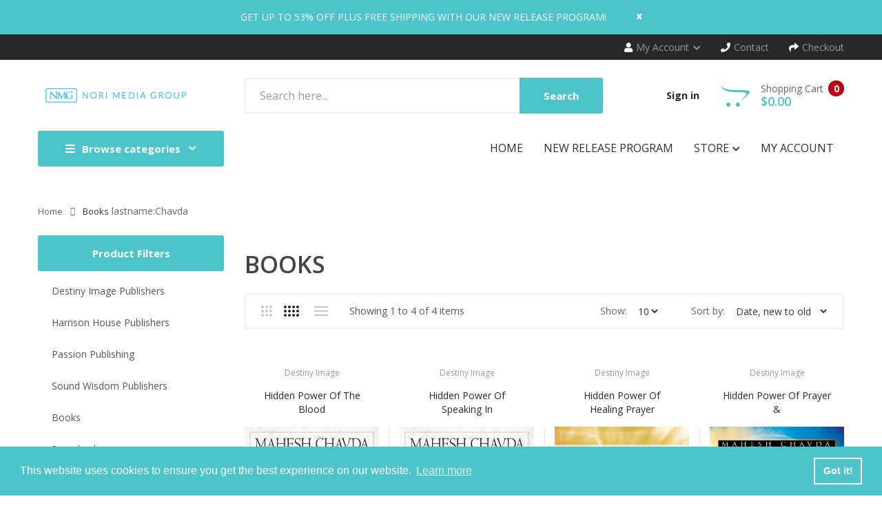

--- FILE ---
content_type: text/html; charset=utf-8
request_url: https://norimediagroup.com/collections/all/lastname-chavda
body_size: 51672
content:
<!DOCTYPE html>
<!--[if IE]><![endif]-->
<!--[if IE 8 ]><html dir="ltr" lang="en" class="ie8"><![endif]-->
<!--[if IE 9 ]><html dir="ltr" lang="en" class="ie9"><![endif]-->
<!--[if (gt IE 9)|!(IE)]><!-->
<html dir="ltr" lang="en">
  <!--<![endif]-->
  <head>
    <!-- Basic page needs ================================================== -->
    <meta charset="UTF-8">
    <meta name="viewport" content="width=device-width, initial-scale=1">
    <meta http-equiv="X-UA-Compatible" content="IE=edge">
    
    <link rel="shortcut icon" href="//norimediagroup.com/cdn/shop/t/15/assets/favicon.png?v=81560433946608974451706298267" />
    <link rel="apple-touch-icon" href="//norimediagroup.com/cdn/shop/t/15/assets/favicon.png?v=81560433946608974451706298267" />
    
    <!-- Title and description ================================================== -->
    <title>
      Books &ndash; Tagged &quot;lastname:Chavda&quot; &ndash; Nori Media Group
    </title>
    
    <base href="https://norimediagroup.com/collections/all/lastname-chavda" />

    <!-- Product meta ================================================== -->
    

<meta property="og:type" content="product.group">
<meta property="og:title" content="collection.title | strip_html">
<meta property="og:url" content="https://norimediagroup.com">





<meta property="og:site_name" content="Nori Media Group">
    


<meta name="twitter:card" content="summary">

  <meta name="twitter:site" content="@shopify">




    <!-- Helpers ================================================== -->
    <link rel="canonical" href="https://norimediagroup.com/collections/all/lastname-chavda">

    <!-- CSS ================================================== -->
    <link href="//norimediagroup.com/cdn/shop/t/15/assets/owl.carousel.min.css?v=144261501687721598301650948736" rel="stylesheet" type="text/css" media="all" />
    <link href="//norimediagroup.com/cdn/shop/t/15/assets/owl.theme.green.min.css?v=136707948681557483891650948737" rel="stylesheet" type="text/css" media="all" />
    <link href="//norimediagroup.com/cdn/shop/t/15/assets/menu.css?v=19686046555452881421650948768" rel="stylesheet" type="text/css" media="all" />
    <link href="//norimediagroup.com/cdn/shop/t/15/assets/animate.css?v=56360581960268441961650948696" rel="stylesheet" type="text/css" media="all" />
    <link href="//norimediagroup.com/cdn/shop/t/15/assets/bootstrap.min.css?v=25071467596515048571650948705" rel="stylesheet" type="text/css" media="all" /> 
    <link href="//use.fontawesome.com/releases/v5.6.1/css/all.css" rel="stylesheet" type="text/css" media="all" />
    <link href="//maxcdn.bootstrapcdn.com/font-awesome/4.7.0/css/font-awesome.min.css" rel="stylesheet" type="text/css" media="all" />
    <link href="//cdn.jsdelivr.net/npm/pixeden-stroke-7-icon@1.2.3/pe-icon-7-stroke/dist/pe-icon-7-stroke.min.css" rel="stylesheet" type="text/css" media="all" />
    <link href="//norimediagroup.com/cdn/shop/t/15/assets/pe-helper.css?v=146537683752987679521650948738" rel="stylesheet" type="text/css" media="all" />
    <link href="//norimediagroup.com/cdn/shop/t/15/assets/elegant-font-style.css?v=1177943417193168071768499085" rel="stylesheet" type="text/css" media="all" />
    <link href="//code.ionicframework.com/ionicons/2.0.1/css/ionicons.min.css" rel="stylesheet" type="text/css" media="all" />
    <link href="//cdnjs.cloudflare.com/ajax/libs/simple-line-icons/2.4.1/css/simple-line-icons.min.css" rel="stylesheet" type="text/css" media="all" />
    <link href="//norimediagroup.com/cdn/shop/t/15/assets/stroke-gap-icons.css?v=6209863666377377071695919535" rel="stylesheet" type="text/css" media="all" />
    <link href="//cdn.linearicons.com/free/1.0.0/icon-font.min.css" rel="stylesheet" type="text/css" media="all" />
    <link href="//norimediagroup.com/cdn/shop/t/15/assets/plaza-font.css?v=48405013684920147541695919535" rel="stylesheet" type="text/css" media="all" />
    <link href="//norimediagroup.com/cdn/shop/t/15/assets/slideshow.css?v=95275103222771842421650948767" rel="stylesheet" type="text/css" media="all" />
    
  
  
  <link href="//fonts.googleapis.com/css?family=Open+Sans:300,300i,400,400i,600,700" rel="stylesheet" type="text/css" media="all" />


  
    
    
    <link href="//fonts.googleapis.com/css?family=PT+Serif:400" rel="stylesheet" type="text/css" media="all" />
  


  
    
    
    <link href="//fonts.googleapis.com/css?family=Lora:400,400i,700,700i" rel="stylesheet" type="text/css" media="all" />
  

 
    <link href="//norimediagroup.com/cdn/shop/t/15/assets/stylesheet.css?v=86457081393174867631695919534" rel="stylesheet" type="text/css" media="all" />
    <link href="//norimediagroup.com/cdn/shop/t/15/assets/ajaxlogin.css?v=110471483824167117431650948695" rel="stylesheet" type="text/css" media="all" />
    <link href="//norimediagroup.com/cdn/shop/t/15/assets/quickview.css?v=19414937161398147911650948768" rel="stylesheet" type="text/css" media="all" />
    <link href="//norimediagroup.com/cdn/shop/t/15/assets/swiper.min.css?v=68811326383173586861650948751" rel="stylesheet" type="text/css" media="all" />
    <link href="//norimediagroup.com/cdn/shop/t/15/assets/swiper-custom.css?v=74064993356636843241650948767" rel="stylesheet" type="text/css" media="all" />
    
    
    <link href="//norimediagroup.com/cdn/shop/t/15/assets/category.css?v=7341879627247178801650948767" rel="stylesheet" type="text/css" media="all" />    
    <link href="//norimediagroup.com/cdn/shop/t/15/assets/filter.css?v=73586812372108999211650948768" rel="stylesheet" type="text/css" media="all" />    
    
    <link href="//norimediagroup.com/cdn/shop/t/15/assets/custom.css?v=120890655613533270621651090885" rel="stylesheet" type="text/css" media="all" />
    <link href="https://cdnjs.cloudflare.com/ajax/libs/toastr.js/2.1.3/toastr.min.css" rel="stylesheet" type="text/css" media="all" />
    
    
    <!-- Header hook for plugins ================================================== -->
    <script>window.performance && window.performance.mark && window.performance.mark('shopify.content_for_header.start');</script><meta name="google-site-verification" content="8rhRKLZXLhJ-_mb1kD8B9k-AQqFwKAVHcDqfIlDF6bs">
<meta id="shopify-digital-wallet" name="shopify-digital-wallet" content="/57279873189/digital_wallets/dialog">
<meta name="shopify-checkout-api-token" content="60f3b2b35df88e721069e6f13b233e0f">
<meta id="in-context-paypal-metadata" data-shop-id="57279873189" data-venmo-supported="false" data-environment="production" data-locale="en_US" data-paypal-v4="true" data-currency="USD">
<link rel="alternate" type="application/atom+xml" title="Feed" href="/collections/all/lastname-chavda.atom" />
<link rel="alternate" type="application/json+oembed" href="https://norimediagroup.com/collections/all/lastname-chavda.oembed">
<script async="async" src="/checkouts/internal/preloads.js?locale=en-US"></script>
<link rel="preconnect" href="https://shop.app" crossorigin="anonymous">
<script async="async" src="https://shop.app/checkouts/internal/preloads.js?locale=en-US&shop_id=57279873189" crossorigin="anonymous"></script>
<script id="shopify-features" type="application/json">{"accessToken":"60f3b2b35df88e721069e6f13b233e0f","betas":["rich-media-storefront-analytics"],"domain":"norimediagroup.com","predictiveSearch":true,"shopId":57279873189,"locale":"en"}</script>
<script>var Shopify = Shopify || {};
Shopify.shop = "nmg-test.myshopify.com";
Shopify.locale = "en";
Shopify.currency = {"active":"USD","rate":"1.0"};
Shopify.country = "US";
Shopify.theme = {"name":"Smartbook-v2-0 -- WPD","id":129465090213,"schema_name":"Smartbook","schema_version":"1.0.0","theme_store_id":null,"role":"main"};
Shopify.theme.handle = "null";
Shopify.theme.style = {"id":null,"handle":null};
Shopify.cdnHost = "norimediagroup.com/cdn";
Shopify.routes = Shopify.routes || {};
Shopify.routes.root = "/";</script>
<script type="module">!function(o){(o.Shopify=o.Shopify||{}).modules=!0}(window);</script>
<script>!function(o){function n(){var o=[];function n(){o.push(Array.prototype.slice.apply(arguments))}return n.q=o,n}var t=o.Shopify=o.Shopify||{};t.loadFeatures=n(),t.autoloadFeatures=n()}(window);</script>
<script>
  window.ShopifyPay = window.ShopifyPay || {};
  window.ShopifyPay.apiHost = "shop.app\/pay";
  window.ShopifyPay.redirectState = null;
</script>
<script id="shop-js-analytics" type="application/json">{"pageType":"collection"}</script>
<script defer="defer" async type="module" src="//norimediagroup.com/cdn/shopifycloud/shop-js/modules/v2/client.init-shop-cart-sync_BApSsMSl.en.esm.js"></script>
<script defer="defer" async type="module" src="//norimediagroup.com/cdn/shopifycloud/shop-js/modules/v2/chunk.common_CBoos6YZ.esm.js"></script>
<script type="module">
  await import("//norimediagroup.com/cdn/shopifycloud/shop-js/modules/v2/client.init-shop-cart-sync_BApSsMSl.en.esm.js");
await import("//norimediagroup.com/cdn/shopifycloud/shop-js/modules/v2/chunk.common_CBoos6YZ.esm.js");

  window.Shopify.SignInWithShop?.initShopCartSync?.({"fedCMEnabled":true,"windoidEnabled":true});

</script>
<script>
  window.Shopify = window.Shopify || {};
  if (!window.Shopify.featureAssets) window.Shopify.featureAssets = {};
  window.Shopify.featureAssets['shop-js'] = {"shop-cart-sync":["modules/v2/client.shop-cart-sync_DJczDl9f.en.esm.js","modules/v2/chunk.common_CBoos6YZ.esm.js"],"init-fed-cm":["modules/v2/client.init-fed-cm_BzwGC0Wi.en.esm.js","modules/v2/chunk.common_CBoos6YZ.esm.js"],"init-windoid":["modules/v2/client.init-windoid_BS26ThXS.en.esm.js","modules/v2/chunk.common_CBoos6YZ.esm.js"],"init-shop-email-lookup-coordinator":["modules/v2/client.init-shop-email-lookup-coordinator_DFwWcvrS.en.esm.js","modules/v2/chunk.common_CBoos6YZ.esm.js"],"shop-cash-offers":["modules/v2/client.shop-cash-offers_DthCPNIO.en.esm.js","modules/v2/chunk.common_CBoos6YZ.esm.js","modules/v2/chunk.modal_Bu1hFZFC.esm.js"],"shop-button":["modules/v2/client.shop-button_D_JX508o.en.esm.js","modules/v2/chunk.common_CBoos6YZ.esm.js"],"shop-toast-manager":["modules/v2/client.shop-toast-manager_tEhgP2F9.en.esm.js","modules/v2/chunk.common_CBoos6YZ.esm.js"],"avatar":["modules/v2/client.avatar_BTnouDA3.en.esm.js"],"pay-button":["modules/v2/client.pay-button_BuNmcIr_.en.esm.js","modules/v2/chunk.common_CBoos6YZ.esm.js"],"init-shop-cart-sync":["modules/v2/client.init-shop-cart-sync_BApSsMSl.en.esm.js","modules/v2/chunk.common_CBoos6YZ.esm.js"],"shop-login-button":["modules/v2/client.shop-login-button_DwLgFT0K.en.esm.js","modules/v2/chunk.common_CBoos6YZ.esm.js","modules/v2/chunk.modal_Bu1hFZFC.esm.js"],"init-customer-accounts-sign-up":["modules/v2/client.init-customer-accounts-sign-up_TlVCiykN.en.esm.js","modules/v2/client.shop-login-button_DwLgFT0K.en.esm.js","modules/v2/chunk.common_CBoos6YZ.esm.js","modules/v2/chunk.modal_Bu1hFZFC.esm.js"],"init-shop-for-new-customer-accounts":["modules/v2/client.init-shop-for-new-customer-accounts_DrjXSI53.en.esm.js","modules/v2/client.shop-login-button_DwLgFT0K.en.esm.js","modules/v2/chunk.common_CBoos6YZ.esm.js","modules/v2/chunk.modal_Bu1hFZFC.esm.js"],"init-customer-accounts":["modules/v2/client.init-customer-accounts_C0Oh2ljF.en.esm.js","modules/v2/client.shop-login-button_DwLgFT0K.en.esm.js","modules/v2/chunk.common_CBoos6YZ.esm.js","modules/v2/chunk.modal_Bu1hFZFC.esm.js"],"shop-follow-button":["modules/v2/client.shop-follow-button_C5D3XtBb.en.esm.js","modules/v2/chunk.common_CBoos6YZ.esm.js","modules/v2/chunk.modal_Bu1hFZFC.esm.js"],"checkout-modal":["modules/v2/client.checkout-modal_8TC_1FUY.en.esm.js","modules/v2/chunk.common_CBoos6YZ.esm.js","modules/v2/chunk.modal_Bu1hFZFC.esm.js"],"lead-capture":["modules/v2/client.lead-capture_D-pmUjp9.en.esm.js","modules/v2/chunk.common_CBoos6YZ.esm.js","modules/v2/chunk.modal_Bu1hFZFC.esm.js"],"shop-login":["modules/v2/client.shop-login_BmtnoEUo.en.esm.js","modules/v2/chunk.common_CBoos6YZ.esm.js","modules/v2/chunk.modal_Bu1hFZFC.esm.js"],"payment-terms":["modules/v2/client.payment-terms_BHOWV7U_.en.esm.js","modules/v2/chunk.common_CBoos6YZ.esm.js","modules/v2/chunk.modal_Bu1hFZFC.esm.js"]};
</script>
<script>(function() {
  var isLoaded = false;
  function asyncLoad() {
    if (isLoaded) return;
    isLoaded = true;
    var urls = ["https:\/\/cloudsearch-1f874.kxcdn.com\/shopify.js?shop=nmg-test.myshopify.com","https:\/\/www.creativosla.com\/button-plus\/shopify-script.js?shop=nmg-test.myshopify.com","https:\/\/suite.mercantileapps.com\/tracking\/mas_backbridge.js?shop=nmg-test.myshopify.com","https:\/\/prod1.accumen.ahw2m.net\/private\/assets\/js\/acuman.js?shop=nmg-test.myshopify.com","https:\/\/cdn.shopify.com\/s\/files\/1\/1520\/2246\/files\/gettext.js?shop=nmg-test.myshopify.com"];
    for (var i = 0; i < urls.length; i++) {
      var s = document.createElement('script');
      s.type = 'text/javascript';
      s.async = true;
      s.src = urls[i];
      var x = document.getElementsByTagName('script')[0];
      x.parentNode.insertBefore(s, x);
    }
  };
  if(window.attachEvent) {
    window.attachEvent('onload', asyncLoad);
  } else {
    window.addEventListener('load', asyncLoad, false);
  }
})();</script>
<script id="__st">var __st={"a":57279873189,"offset":-18000,"reqid":"4f2d3e50-14f3-4625-ba35-f67573eae1e8-1768921701","pageurl":"norimediagroup.com\/collections\/all\/lastname-chavda","u":"0d8a4ed6502a","p":"collection","rtyp":"collection","rid":281910509733};</script>
<script>window.ShopifyPaypalV4VisibilityTracking = true;</script>
<script id="form-persister">!function(){'use strict';const t='contact',e='new_comment',n=[[t,t],['blogs',e],['comments',e],[t,'customer']],o='password',r='form_key',c=['recaptcha-v3-token','g-recaptcha-response','h-captcha-response',o],s=()=>{try{return window.sessionStorage}catch{return}},i='__shopify_v',u=t=>t.elements[r],a=function(){const t=[...n].map((([t,e])=>`form[action*='/${t}']:not([data-nocaptcha='true']) input[name='form_type'][value='${e}']`)).join(',');var e;return e=t,()=>e?[...document.querySelectorAll(e)].map((t=>t.form)):[]}();function m(t){const e=u(t);a().includes(t)&&(!e||!e.value)&&function(t){try{if(!s())return;!function(t){const e=s();if(!e)return;const n=u(t);if(!n)return;const o=n.value;o&&e.removeItem(o)}(t);const e=Array.from(Array(32),(()=>Math.random().toString(36)[2])).join('');!function(t,e){u(t)||t.append(Object.assign(document.createElement('input'),{type:'hidden',name:r})),t.elements[r].value=e}(t,e),function(t,e){const n=s();if(!n)return;const r=[...t.querySelectorAll(`input[type='${o}']`)].map((({name:t})=>t)),u=[...c,...r],a={};for(const[o,c]of new FormData(t).entries())u.includes(o)||(a[o]=c);n.setItem(e,JSON.stringify({[i]:1,action:t.action,data:a}))}(t,e)}catch(e){console.error('failed to persist form',e)}}(t)}const f=t=>{if('true'===t.dataset.persistBound)return;const e=function(t,e){const n=function(t){return'function'==typeof t.submit?t.submit:HTMLFormElement.prototype.submit}(t).bind(t);return function(){let t;return()=>{t||(t=!0,(()=>{try{e(),n()}catch(t){(t=>{console.error('form submit failed',t)})(t)}})(),setTimeout((()=>t=!1),250))}}()}(t,(()=>{m(t)}));!function(t,e){if('function'==typeof t.submit&&'function'==typeof e)try{t.submit=e}catch{}}(t,e),t.addEventListener('submit',(t=>{t.preventDefault(),e()})),t.dataset.persistBound='true'};!function(){function t(t){const e=(t=>{const e=t.target;return e instanceof HTMLFormElement?e:e&&e.form})(t);e&&m(e)}document.addEventListener('submit',t),document.addEventListener('DOMContentLoaded',(()=>{const e=a();for(const t of e)f(t);var n;n=document.body,new window.MutationObserver((t=>{for(const e of t)if('childList'===e.type&&e.addedNodes.length)for(const t of e.addedNodes)1===t.nodeType&&'FORM'===t.tagName&&a().includes(t)&&f(t)})).observe(n,{childList:!0,subtree:!0,attributes:!1}),document.removeEventListener('submit',t)}))}()}();</script>
<script integrity="sha256-4kQ18oKyAcykRKYeNunJcIwy7WH5gtpwJnB7kiuLZ1E=" data-source-attribution="shopify.loadfeatures" defer="defer" src="//norimediagroup.com/cdn/shopifycloud/storefront/assets/storefront/load_feature-a0a9edcb.js" crossorigin="anonymous"></script>
<script crossorigin="anonymous" defer="defer" src="//norimediagroup.com/cdn/shopifycloud/storefront/assets/shopify_pay/storefront-65b4c6d7.js?v=20250812"></script>
<script data-source-attribution="shopify.dynamic_checkout.dynamic.init">var Shopify=Shopify||{};Shopify.PaymentButton=Shopify.PaymentButton||{isStorefrontPortableWallets:!0,init:function(){window.Shopify.PaymentButton.init=function(){};var t=document.createElement("script");t.src="https://norimediagroup.com/cdn/shopifycloud/portable-wallets/latest/portable-wallets.en.js",t.type="module",document.head.appendChild(t)}};
</script>
<script data-source-attribution="shopify.dynamic_checkout.buyer_consent">
  function portableWalletsHideBuyerConsent(e){var t=document.getElementById("shopify-buyer-consent"),n=document.getElementById("shopify-subscription-policy-button");t&&n&&(t.classList.add("hidden"),t.setAttribute("aria-hidden","true"),n.removeEventListener("click",e))}function portableWalletsShowBuyerConsent(e){var t=document.getElementById("shopify-buyer-consent"),n=document.getElementById("shopify-subscription-policy-button");t&&n&&(t.classList.remove("hidden"),t.removeAttribute("aria-hidden"),n.addEventListener("click",e))}window.Shopify?.PaymentButton&&(window.Shopify.PaymentButton.hideBuyerConsent=portableWalletsHideBuyerConsent,window.Shopify.PaymentButton.showBuyerConsent=portableWalletsShowBuyerConsent);
</script>
<script data-source-attribution="shopify.dynamic_checkout.cart.bootstrap">document.addEventListener("DOMContentLoaded",(function(){function t(){return document.querySelector("shopify-accelerated-checkout-cart, shopify-accelerated-checkout")}if(t())Shopify.PaymentButton.init();else{new MutationObserver((function(e,n){t()&&(Shopify.PaymentButton.init(),n.disconnect())})).observe(document.body,{childList:!0,subtree:!0})}}));
</script>
<link id="shopify-accelerated-checkout-styles" rel="stylesheet" media="screen" href="https://norimediagroup.com/cdn/shopifycloud/portable-wallets/latest/accelerated-checkout-backwards-compat.css" crossorigin="anonymous">
<style id="shopify-accelerated-checkout-cart">
        #shopify-buyer-consent {
  margin-top: 1em;
  display: inline-block;
  width: 100%;
}

#shopify-buyer-consent.hidden {
  display: none;
}

#shopify-subscription-policy-button {
  background: none;
  border: none;
  padding: 0;
  text-decoration: underline;
  font-size: inherit;
  cursor: pointer;
}

#shopify-subscription-policy-button::before {
  box-shadow: none;
}

      </style>

<script>window.performance && window.performance.mark && window.performance.mark('shopify.content_for_header.end');</script>
    

<!--[if lt IE 9]>
<script src="//cdnjs.cloudflare.com/ajax/libs/html5shiv/3.7.2/html5shiv.min.js" type="text/javascript"></script>
<script src="//norimediagroup.com/cdn/shop/t/15/assets/respond.min.js?v=52248677837542619231650948744" type="text/javascript"></script>
<link href="//norimediagroup.com/cdn/shop/t/15/assets/respond-proxy.html" id="respond-proxy" rel="respond-proxy" />
<link href="//norimediagroup.com/search?q=8d0a3ff7bcc01094d22be6bd46ded7f0" id="respond-redirect" rel="respond-redirect" />
<script src="//norimediagroup.com/search?q=8d0a3ff7bcc01094d22be6bd46ded7f0" type="text/javascript"></script>
<script src="//norimediagroup.com/cdn/shop/t/15/assets/es5-shim.min.js?v=162403747125444000461650948715" type="text/javascript"></script>
<![endif]-->
<!--[if (lte IE 9) ]><script src="//norimediagroup.com/cdn/shop/t/15/assets/match-media.min.js?v=3879" type="text/javascript"></script><![endif]-->


    <!-- JavaScripts-->
    <script src="//norimediagroup.com/cdn/shop/t/15/assets/jquery-2.1.1.min.js?v=14397996608708860371650948723" type="text/javascript"></script>
    <script src="//norimediagroup.com/cdn/shop/t/15/assets/owl.carousel.min.js?v=166908070870787366981650948737" type="text/javascript"></script> 
    <script src="//norimediagroup.com/cdn/shop/t/15/assets/jquery.plugin.min.js?v=136929966739878709281650948729" type="text/javascript"></script>
    <script src="//norimediagroup.com/cdn/shop/t/15/assets/jquery.countdown.min.js?v=109604253326904228391650948727" type="text/javascript"></script>
    <script src="//norimediagroup.com/cdn/shop/t/15/assets/menu.js?v=29274008892731009231650948733" type="text/javascript"></script>
    <script src="//norimediagroup.com/cdn/shop/t/15/assets/jquery.nivo.slider.js?v=122362495616164878221650948729" type="text/javascript"></script>
    
    
    
    
    <script src="//norimediagroup.com/cdn/shop/t/15/assets/grid.js?v=73184977561553557081650948720" type="text/javascript"></script>
    <script src="//norimediagroup.com/cdn/shop/t/15/assets/filter.js?v=56216344247952065551650948719" type="text/javascript"></script>    
    
    <script src="//norimediagroup.com/cdn/shop/t/15/assets/jquery.bpopup.min.js?v=45937891466859774381650948725" type="text/javascript"></script>
    <script src="//norimediagroup.com/cdn/shop/t/15/assets/jquery.cookie.js?v=48388009562886839411650948725" type="text/javascript"></script>
    <script src="//norimediagroup.com/cdn/shop/t/15/assets/moment.min.js?v=12766354955387885901650948735" type="text/javascript"></script>
    <script src="//norimediagroup.com/cdn/shop/t/15/assets/quickview.js?v=144595130063733561671650948768" type="text/javascript"></script>
    <script src="//norimediagroup.com/cdn/shop/t/15/assets/swiper.jquery.js?v=138888780083506419961650948751" type="text/javascript"></script>
    <script src="//norimediagroup.com/cdn/shop/t/15/assets/common.js?v=78127047821312048341650990344" type="text/javascript"></script>
    <script src="//norimediagroup.com/cdn/shop/t/15/assets/jquery.magnific-popup.min.js?v=132335878410273497401650948728" type="text/javascript"></script>
    <script src="https://cdnjs.cloudflare.com/ajax/libs/toastr.js/2.1.3/toastr.min.js" type="text/javascript"></script>
    <script src="//norimediagroup.com/cdn/shop/t/15/assets/shipping-cart.js?v=91022910107171357801650948744" type="text/javascript"></script>
    
    <script src="//norimediagroup.com/cdn/shopifycloud/storefront/assets/themes_support/option_selection-b017cd28.js" type="text/javascript"></script>
    
    
    <script src="//norimediagroup.com/cdn/shop/t/15/assets/jquery-ui.min.js?v=3075874348992017221650948724" type="text/javascript"></script>
    <script src="//norimediagroup.com/cdn/shop/t/15/assets/bootstrap.min.js?v=135618559580299884151650948706" type="text/javascript"></script>
    
  <!--Gem_Page_Header_Script-->
    


<!--End_Gem_Page_Header_Script-->

<!-- BEGIN app block: shopify://apps/klaviyo-email-marketing-sms/blocks/klaviyo-onsite-embed/2632fe16-c075-4321-a88b-50b567f42507 -->















  <script>
    window.klaviyoReviewsProductDesignMode = false
  </script>







<!-- END app block --><!-- BEGIN app block: shopify://apps/gempages-builder/blocks/embed-gp-script-head/20b379d4-1b20-474c-a6ca-665c331919f3 -->














<!-- END app block --><script src="https://cdn.shopify.com/extensions/019bd851-85ed-795f-8647-0f9a2d79de29/smile-io-269/assets/smile-loader.js" type="text/javascript" defer="defer"></script>
<meta property="og:image" content="https://cdn.shopify.com/s/files/1/0572/7987/3189/files/NMG-Logos__NMG-Color_1200x1200_466bcb1d-306f-4de8-927e-20518b7866ad_1.png?height=628&pad_color=ffffff&v=1650895795&width=1200" />
<meta property="og:image:secure_url" content="https://cdn.shopify.com/s/files/1/0572/7987/3189/files/NMG-Logos__NMG-Color_1200x1200_466bcb1d-306f-4de8-927e-20518b7866ad_1.png?height=628&pad_color=ffffff&v=1650895795&width=1200" />
<meta property="og:image:width" content="1200" />
<meta property="og:image:height" content="628" />
<link href="https://monorail-edge.shopifysvc.com" rel="dns-prefetch">
<script>(function(){if ("sendBeacon" in navigator && "performance" in window) {try {var session_token_from_headers = performance.getEntriesByType('navigation')[0].serverTiming.find(x => x.name == '_s').description;} catch {var session_token_from_headers = undefined;}var session_cookie_matches = document.cookie.match(/_shopify_s=([^;]*)/);var session_token_from_cookie = session_cookie_matches && session_cookie_matches.length === 2 ? session_cookie_matches[1] : "";var session_token = session_token_from_headers || session_token_from_cookie || "";function handle_abandonment_event(e) {var entries = performance.getEntries().filter(function(entry) {return /monorail-edge.shopifysvc.com/.test(entry.name);});if (!window.abandonment_tracked && entries.length === 0) {window.abandonment_tracked = true;var currentMs = Date.now();var navigation_start = performance.timing.navigationStart;var payload = {shop_id: 57279873189,url: window.location.href,navigation_start,duration: currentMs - navigation_start,session_token,page_type: "collection"};window.navigator.sendBeacon("https://monorail-edge.shopifysvc.com/v1/produce", JSON.stringify({schema_id: "online_store_buyer_site_abandonment/1.1",payload: payload,metadata: {event_created_at_ms: currentMs,event_sent_at_ms: currentMs}}));}}window.addEventListener('pagehide', handle_abandonment_event);}}());</script>
<script id="web-pixels-manager-setup">(function e(e,d,r,n,o){if(void 0===o&&(o={}),!Boolean(null===(a=null===(i=window.Shopify)||void 0===i?void 0:i.analytics)||void 0===a?void 0:a.replayQueue)){var i,a;window.Shopify=window.Shopify||{};var t=window.Shopify;t.analytics=t.analytics||{};var s=t.analytics;s.replayQueue=[],s.publish=function(e,d,r){return s.replayQueue.push([e,d,r]),!0};try{self.performance.mark("wpm:start")}catch(e){}var l=function(){var e={modern:/Edge?\/(1{2}[4-9]|1[2-9]\d|[2-9]\d{2}|\d{4,})\.\d+(\.\d+|)|Firefox\/(1{2}[4-9]|1[2-9]\d|[2-9]\d{2}|\d{4,})\.\d+(\.\d+|)|Chrom(ium|e)\/(9{2}|\d{3,})\.\d+(\.\d+|)|(Maci|X1{2}).+ Version\/(15\.\d+|(1[6-9]|[2-9]\d|\d{3,})\.\d+)([,.]\d+|)( \(\w+\)|)( Mobile\/\w+|) Safari\/|Chrome.+OPR\/(9{2}|\d{3,})\.\d+\.\d+|(CPU[ +]OS|iPhone[ +]OS|CPU[ +]iPhone|CPU IPhone OS|CPU iPad OS)[ +]+(15[._]\d+|(1[6-9]|[2-9]\d|\d{3,})[._]\d+)([._]\d+|)|Android:?[ /-](13[3-9]|1[4-9]\d|[2-9]\d{2}|\d{4,})(\.\d+|)(\.\d+|)|Android.+Firefox\/(13[5-9]|1[4-9]\d|[2-9]\d{2}|\d{4,})\.\d+(\.\d+|)|Android.+Chrom(ium|e)\/(13[3-9]|1[4-9]\d|[2-9]\d{2}|\d{4,})\.\d+(\.\d+|)|SamsungBrowser\/([2-9]\d|\d{3,})\.\d+/,legacy:/Edge?\/(1[6-9]|[2-9]\d|\d{3,})\.\d+(\.\d+|)|Firefox\/(5[4-9]|[6-9]\d|\d{3,})\.\d+(\.\d+|)|Chrom(ium|e)\/(5[1-9]|[6-9]\d|\d{3,})\.\d+(\.\d+|)([\d.]+$|.*Safari\/(?![\d.]+ Edge\/[\d.]+$))|(Maci|X1{2}).+ Version\/(10\.\d+|(1[1-9]|[2-9]\d|\d{3,})\.\d+)([,.]\d+|)( \(\w+\)|)( Mobile\/\w+|) Safari\/|Chrome.+OPR\/(3[89]|[4-9]\d|\d{3,})\.\d+\.\d+|(CPU[ +]OS|iPhone[ +]OS|CPU[ +]iPhone|CPU IPhone OS|CPU iPad OS)[ +]+(10[._]\d+|(1[1-9]|[2-9]\d|\d{3,})[._]\d+)([._]\d+|)|Android:?[ /-](13[3-9]|1[4-9]\d|[2-9]\d{2}|\d{4,})(\.\d+|)(\.\d+|)|Mobile Safari.+OPR\/([89]\d|\d{3,})\.\d+\.\d+|Android.+Firefox\/(13[5-9]|1[4-9]\d|[2-9]\d{2}|\d{4,})\.\d+(\.\d+|)|Android.+Chrom(ium|e)\/(13[3-9]|1[4-9]\d|[2-9]\d{2}|\d{4,})\.\d+(\.\d+|)|Android.+(UC? ?Browser|UCWEB|U3)[ /]?(15\.([5-9]|\d{2,})|(1[6-9]|[2-9]\d|\d{3,})\.\d+)\.\d+|SamsungBrowser\/(5\.\d+|([6-9]|\d{2,})\.\d+)|Android.+MQ{2}Browser\/(14(\.(9|\d{2,})|)|(1[5-9]|[2-9]\d|\d{3,})(\.\d+|))(\.\d+|)|K[Aa][Ii]OS\/(3\.\d+|([4-9]|\d{2,})\.\d+)(\.\d+|)/},d=e.modern,r=e.legacy,n=navigator.userAgent;return n.match(d)?"modern":n.match(r)?"legacy":"unknown"}(),u="modern"===l?"modern":"legacy",c=(null!=n?n:{modern:"",legacy:""})[u],f=function(e){return[e.baseUrl,"/wpm","/b",e.hashVersion,"modern"===e.buildTarget?"m":"l",".js"].join("")}({baseUrl:d,hashVersion:r,buildTarget:u}),m=function(e){var d=e.version,r=e.bundleTarget,n=e.surface,o=e.pageUrl,i=e.monorailEndpoint;return{emit:function(e){var a=e.status,t=e.errorMsg,s=(new Date).getTime(),l=JSON.stringify({metadata:{event_sent_at_ms:s},events:[{schema_id:"web_pixels_manager_load/3.1",payload:{version:d,bundle_target:r,page_url:o,status:a,surface:n,error_msg:t},metadata:{event_created_at_ms:s}}]});if(!i)return console&&console.warn&&console.warn("[Web Pixels Manager] No Monorail endpoint provided, skipping logging."),!1;try{return self.navigator.sendBeacon.bind(self.navigator)(i,l)}catch(e){}var u=new XMLHttpRequest;try{return u.open("POST",i,!0),u.setRequestHeader("Content-Type","text/plain"),u.send(l),!0}catch(e){return console&&console.warn&&console.warn("[Web Pixels Manager] Got an unhandled error while logging to Monorail."),!1}}}}({version:r,bundleTarget:l,surface:e.surface,pageUrl:self.location.href,monorailEndpoint:e.monorailEndpoint});try{o.browserTarget=l,function(e){var d=e.src,r=e.async,n=void 0===r||r,o=e.onload,i=e.onerror,a=e.sri,t=e.scriptDataAttributes,s=void 0===t?{}:t,l=document.createElement("script"),u=document.querySelector("head"),c=document.querySelector("body");if(l.async=n,l.src=d,a&&(l.integrity=a,l.crossOrigin="anonymous"),s)for(var f in s)if(Object.prototype.hasOwnProperty.call(s,f))try{l.dataset[f]=s[f]}catch(e){}if(o&&l.addEventListener("load",o),i&&l.addEventListener("error",i),u)u.appendChild(l);else{if(!c)throw new Error("Did not find a head or body element to append the script");c.appendChild(l)}}({src:f,async:!0,onload:function(){if(!function(){var e,d;return Boolean(null===(d=null===(e=window.Shopify)||void 0===e?void 0:e.analytics)||void 0===d?void 0:d.initialized)}()){var d=window.webPixelsManager.init(e)||void 0;if(d){var r=window.Shopify.analytics;r.replayQueue.forEach((function(e){var r=e[0],n=e[1],o=e[2];d.publishCustomEvent(r,n,o)})),r.replayQueue=[],r.publish=d.publishCustomEvent,r.visitor=d.visitor,r.initialized=!0}}},onerror:function(){return m.emit({status:"failed",errorMsg:"".concat(f," has failed to load")})},sri:function(e){var d=/^sha384-[A-Za-z0-9+/=]+$/;return"string"==typeof e&&d.test(e)}(c)?c:"",scriptDataAttributes:o}),m.emit({status:"loading"})}catch(e){m.emit({status:"failed",errorMsg:(null==e?void 0:e.message)||"Unknown error"})}}})({shopId: 57279873189,storefrontBaseUrl: "https://norimediagroup.com",extensionsBaseUrl: "https://extensions.shopifycdn.com/cdn/shopifycloud/web-pixels-manager",monorailEndpoint: "https://monorail-edge.shopifysvc.com/unstable/produce_batch",surface: "storefront-renderer",enabledBetaFlags: ["2dca8a86"],webPixelsConfigList: [{"id":"2736849264","configuration":"{\"config\":\"{\\\"google_tag_ids\\\":[\\\"G-12D66ER7WG\\\",\\\"GT-5M872L52\\\",\\\"AW-977647465\\\"],\\\"target_country\\\":\\\"ZZ\\\",\\\"gtag_events\\\":[{\\\"type\\\":\\\"search\\\",\\\"action_label\\\":[\\\"AW-977647465\\\/TixtCIbz7uIbEOnultID\\\",\\\"G-12D66ER7WG\\\",\\\"AW-977647465\\\"]},{\\\"type\\\":\\\"begin_checkout\\\",\\\"action_label\\\":[\\\"AW-977647465\\\/vz_GCPek7uIbEOnultID\\\",\\\"G-12D66ER7WG\\\",\\\"AW-977647465\\\"]},{\\\"type\\\":\\\"view_item\\\",\\\"action_label\\\":[\\\"AW-977647465\\\/nZBWCIPz7uIbEOnultID\\\",\\\"MC-YEEH8GHL4D\\\",\\\"G-12D66ER7WG\\\",\\\"AW-977647465\\\"]},{\\\"type\\\":\\\"purchase\\\",\\\"action_label\\\":[\\\"AW-977647465\\\/cVOuCPSk7uIbEOnultID\\\",\\\"MC-YEEH8GHL4D\\\",\\\"G-12D66ER7WG\\\",\\\"AW-977647465\\\"]},{\\\"type\\\":\\\"page_view\\\",\\\"action_label\\\":[\\\"AW-977647465\\\/tDGPCP2k7uIbEOnultID\\\",\\\"MC-YEEH8GHL4D\\\",\\\"G-12D66ER7WG\\\",\\\"AW-977647465\\\"]},{\\\"type\\\":\\\"add_payment_info\\\",\\\"action_label\\\":[\\\"AW-977647465\\\/gAoSCInz7uIbEOnultID\\\",\\\"G-12D66ER7WG\\\",\\\"AW-977647465\\\"]},{\\\"type\\\":\\\"add_to_cart\\\",\\\"action_label\\\":[\\\"AW-977647465\\\/RJvHCPqk7uIbEOnultID\\\",\\\"G-12D66ER7WG\\\",\\\"AW-977647465\\\"]}],\\\"enable_monitoring_mode\\\":false}\"}","eventPayloadVersion":"v1","runtimeContext":"OPEN","scriptVersion":"b2a88bafab3e21179ed38636efcd8a93","type":"APP","apiClientId":1780363,"privacyPurposes":[],"dataSharingAdjustments":{"protectedCustomerApprovalScopes":["read_customer_address","read_customer_email","read_customer_name","read_customer_personal_data","read_customer_phone"]}},{"id":"2294841712","configuration":"{\"accountID\":\"1004176\"}","eventPayloadVersion":"v1","runtimeContext":"STRICT","scriptVersion":"e5415de3b1f4931ae4765bb1d70232e8","type":"APP","apiClientId":5043673,"privacyPurposes":["ANALYTICS","MARKETING","SALE_OF_DATA"],"dataSharingAdjustments":{"protectedCustomerApprovalScopes":["read_customer_personal_data"]}},{"id":"shopify-app-pixel","configuration":"{}","eventPayloadVersion":"v1","runtimeContext":"STRICT","scriptVersion":"0450","apiClientId":"shopify-pixel","type":"APP","privacyPurposes":["ANALYTICS","MARKETING"]},{"id":"shopify-custom-pixel","eventPayloadVersion":"v1","runtimeContext":"LAX","scriptVersion":"0450","apiClientId":"shopify-pixel","type":"CUSTOM","privacyPurposes":["ANALYTICS","MARKETING"]}],isMerchantRequest: false,initData: {"shop":{"name":"Nori Media Group","paymentSettings":{"currencyCode":"USD"},"myshopifyDomain":"nmg-test.myshopify.com","countryCode":"US","storefrontUrl":"https:\/\/norimediagroup.com"},"customer":null,"cart":null,"checkout":null,"productVariants":[],"purchasingCompany":null},},"https://norimediagroup.com/cdn","fcfee988w5aeb613cpc8e4bc33m6693e112",{"modern":"","legacy":""},{"shopId":"57279873189","storefrontBaseUrl":"https:\/\/norimediagroup.com","extensionBaseUrl":"https:\/\/extensions.shopifycdn.com\/cdn\/shopifycloud\/web-pixels-manager","surface":"storefront-renderer","enabledBetaFlags":"[\"2dca8a86\"]","isMerchantRequest":"false","hashVersion":"fcfee988w5aeb613cpc8e4bc33m6693e112","publish":"custom","events":"[[\"page_viewed\",{}],[\"collection_viewed\",{\"collection\":{\"id\":\"281910509733\",\"title\":\"Books\",\"productVariants\":[{\"price\":{\"amount\":17.99,\"currencyCode\":\"USD\"},\"product\":{\"title\":\"Hidden Power of the Blood of Jesus\",\"vendor\":\"Destiny Image\",\"id\":\"6909874536613\",\"untranslatedTitle\":\"Hidden Power of the Blood of Jesus\",\"url\":\"\/products\/hidden-power-of-the-blood-of-jesus\",\"type\":\"Book\"},\"id\":\"40362234642597\",\"image\":{\"src\":\"\/\/norimediagroup.com\/cdn\/shop\/products\/9780768422221.jpg?v=1672257623\"},\"sku\":\"9780768422221\",\"title\":\"Default Title\",\"untranslatedTitle\":\"Default Title\"},{\"price\":{\"amount\":17.99,\"currencyCode\":\"USD\"},\"product\":{\"title\":\"Hidden Power of Speaking in Tongues\",\"vendor\":\"Destiny Image\",\"id\":\"6909874471077\",\"untranslatedTitle\":\"Hidden Power of Speaking in Tongues\",\"url\":\"\/products\/hidden-power-of-speaking-in-tongues\",\"type\":\"Book\"},\"id\":\"40362234347685\",\"image\":{\"src\":\"\/\/norimediagroup.com\/cdn\/shop\/products\/9780768421712_2e075213-246d-412d-95db-a788a8d1384b.jpg?v=1630594953\"},\"sku\":\"9780768421712\",\"title\":\"Default Title\",\"untranslatedTitle\":\"Default Title\"},{\"price\":{\"amount\":11.99,\"currencyCode\":\"USD\"},\"product\":{\"title\":\"Hidden Power of Healing Prayer\",\"vendor\":\"Destiny Image\",\"id\":\"6909866868901\",\"untranslatedTitle\":\"Hidden Power of Healing Prayer\",\"url\":\"\/products\/hidden-power-of-healing-prayer\",\"type\":\"Book\"},\"id\":\"40362218553509\",\"image\":{\"src\":\"\/\/norimediagroup.com\/cdn\/shop\/products\/9780768423037_00d12ea2-50de-4d45-86f6-4ac610657052.jpg?v=1630594818\"},\"sku\":\"9780768423037\",\"title\":\"Default Title\",\"untranslatedTitle\":\"Default Title\"},{\"price\":{\"amount\":17.99,\"currencyCode\":\"USD\"},\"product\":{\"title\":\"Hidden Power of Prayer \u0026 Fasting Revised\",\"vendor\":\"Destiny Image\",\"id\":\"6909854679205\",\"untranslatedTitle\":\"Hidden Power of Prayer \u0026 Fasting Revised\",\"url\":\"\/products\/hidden-power-of-prayer-fasting-revised\",\"type\":\"Book\"},\"id\":\"40362193518757\",\"image\":{\"src\":\"\/\/norimediagroup.com\/cdn\/shop\/products\/9780768424102.jpg?v=1672257618\"},\"sku\":\"9780768424102\",\"title\":\"Default Title\",\"untranslatedTitle\":\"Default Title\"}]}}]]"});</script><script>
  window.ShopifyAnalytics = window.ShopifyAnalytics || {};
  window.ShopifyAnalytics.meta = window.ShopifyAnalytics.meta || {};
  window.ShopifyAnalytics.meta.currency = 'USD';
  var meta = {"products":[{"id":6909874536613,"gid":"gid:\/\/shopify\/Product\/6909874536613","vendor":"Destiny Image","type":"Book","handle":"hidden-power-of-the-blood-of-jesus","variants":[{"id":40362234642597,"price":1799,"name":"Hidden Power of the Blood of Jesus","public_title":null,"sku":"9780768422221"}],"remote":false},{"id":6909874471077,"gid":"gid:\/\/shopify\/Product\/6909874471077","vendor":"Destiny Image","type":"Book","handle":"hidden-power-of-speaking-in-tongues","variants":[{"id":40362234347685,"price":1799,"name":"Hidden Power of Speaking in Tongues","public_title":null,"sku":"9780768421712"}],"remote":false},{"id":6909866868901,"gid":"gid:\/\/shopify\/Product\/6909866868901","vendor":"Destiny Image","type":"Book","handle":"hidden-power-of-healing-prayer","variants":[{"id":40362218553509,"price":1199,"name":"Hidden Power of Healing Prayer","public_title":null,"sku":"9780768423037"}],"remote":false},{"id":6909854679205,"gid":"gid:\/\/shopify\/Product\/6909854679205","vendor":"Destiny Image","type":"Book","handle":"hidden-power-of-prayer-fasting-revised","variants":[{"id":40362193518757,"price":1799,"name":"Hidden Power of Prayer \u0026 Fasting Revised","public_title":null,"sku":"9780768424102"}],"remote":false}],"page":{"pageType":"collection","resourceType":"collection","resourceId":281910509733,"requestId":"4f2d3e50-14f3-4625-ba35-f67573eae1e8-1768921701"}};
  for (var attr in meta) {
    window.ShopifyAnalytics.meta[attr] = meta[attr];
  }
</script>
<script class="analytics">
  (function () {
    var customDocumentWrite = function(content) {
      var jquery = null;

      if (window.jQuery) {
        jquery = window.jQuery;
      } else if (window.Checkout && window.Checkout.$) {
        jquery = window.Checkout.$;
      }

      if (jquery) {
        jquery('body').append(content);
      }
    };

    var hasLoggedConversion = function(token) {
      if (token) {
        return document.cookie.indexOf('loggedConversion=' + token) !== -1;
      }
      return false;
    }

    var setCookieIfConversion = function(token) {
      if (token) {
        var twoMonthsFromNow = new Date(Date.now());
        twoMonthsFromNow.setMonth(twoMonthsFromNow.getMonth() + 2);

        document.cookie = 'loggedConversion=' + token + '; expires=' + twoMonthsFromNow;
      }
    }

    var trekkie = window.ShopifyAnalytics.lib = window.trekkie = window.trekkie || [];
    if (trekkie.integrations) {
      return;
    }
    trekkie.methods = [
      'identify',
      'page',
      'ready',
      'track',
      'trackForm',
      'trackLink'
    ];
    trekkie.factory = function(method) {
      return function() {
        var args = Array.prototype.slice.call(arguments);
        args.unshift(method);
        trekkie.push(args);
        return trekkie;
      };
    };
    for (var i = 0; i < trekkie.methods.length; i++) {
      var key = trekkie.methods[i];
      trekkie[key] = trekkie.factory(key);
    }
    trekkie.load = function(config) {
      trekkie.config = config || {};
      trekkie.config.initialDocumentCookie = document.cookie;
      var first = document.getElementsByTagName('script')[0];
      var script = document.createElement('script');
      script.type = 'text/javascript';
      script.onerror = function(e) {
        var scriptFallback = document.createElement('script');
        scriptFallback.type = 'text/javascript';
        scriptFallback.onerror = function(error) {
                var Monorail = {
      produce: function produce(monorailDomain, schemaId, payload) {
        var currentMs = new Date().getTime();
        var event = {
          schema_id: schemaId,
          payload: payload,
          metadata: {
            event_created_at_ms: currentMs,
            event_sent_at_ms: currentMs
          }
        };
        return Monorail.sendRequest("https://" + monorailDomain + "/v1/produce", JSON.stringify(event));
      },
      sendRequest: function sendRequest(endpointUrl, payload) {
        // Try the sendBeacon API
        if (window && window.navigator && typeof window.navigator.sendBeacon === 'function' && typeof window.Blob === 'function' && !Monorail.isIos12()) {
          var blobData = new window.Blob([payload], {
            type: 'text/plain'
          });

          if (window.navigator.sendBeacon(endpointUrl, blobData)) {
            return true;
          } // sendBeacon was not successful

        } // XHR beacon

        var xhr = new XMLHttpRequest();

        try {
          xhr.open('POST', endpointUrl);
          xhr.setRequestHeader('Content-Type', 'text/plain');
          xhr.send(payload);
        } catch (e) {
          console.log(e);
        }

        return false;
      },
      isIos12: function isIos12() {
        return window.navigator.userAgent.lastIndexOf('iPhone; CPU iPhone OS 12_') !== -1 || window.navigator.userAgent.lastIndexOf('iPad; CPU OS 12_') !== -1;
      }
    };
    Monorail.produce('monorail-edge.shopifysvc.com',
      'trekkie_storefront_load_errors/1.1',
      {shop_id: 57279873189,
      theme_id: 129465090213,
      app_name: "storefront",
      context_url: window.location.href,
      source_url: "//norimediagroup.com/cdn/s/trekkie.storefront.cd680fe47e6c39ca5d5df5f0a32d569bc48c0f27.min.js"});

        };
        scriptFallback.async = true;
        scriptFallback.src = '//norimediagroup.com/cdn/s/trekkie.storefront.cd680fe47e6c39ca5d5df5f0a32d569bc48c0f27.min.js';
        first.parentNode.insertBefore(scriptFallback, first);
      };
      script.async = true;
      script.src = '//norimediagroup.com/cdn/s/trekkie.storefront.cd680fe47e6c39ca5d5df5f0a32d569bc48c0f27.min.js';
      first.parentNode.insertBefore(script, first);
    };
    trekkie.load(
      {"Trekkie":{"appName":"storefront","development":false,"defaultAttributes":{"shopId":57279873189,"isMerchantRequest":null,"themeId":129465090213,"themeCityHash":"13437950930792625091","contentLanguage":"en","currency":"USD"},"isServerSideCookieWritingEnabled":true,"monorailRegion":"shop_domain","enabledBetaFlags":["65f19447"]},"Session Attribution":{},"S2S":{"facebookCapiEnabled":false,"source":"trekkie-storefront-renderer","apiClientId":580111}}
    );

    var loaded = false;
    trekkie.ready(function() {
      if (loaded) return;
      loaded = true;

      window.ShopifyAnalytics.lib = window.trekkie;

      var originalDocumentWrite = document.write;
      document.write = customDocumentWrite;
      try { window.ShopifyAnalytics.merchantGoogleAnalytics.call(this); } catch(error) {};
      document.write = originalDocumentWrite;

      window.ShopifyAnalytics.lib.page(null,{"pageType":"collection","resourceType":"collection","resourceId":281910509733,"requestId":"4f2d3e50-14f3-4625-ba35-f67573eae1e8-1768921701","shopifyEmitted":true});

      var match = window.location.pathname.match(/checkouts\/(.+)\/(thank_you|post_purchase)/)
      var token = match? match[1]: undefined;
      if (!hasLoggedConversion(token)) {
        setCookieIfConversion(token);
        window.ShopifyAnalytics.lib.track("Viewed Product Category",{"currency":"USD","category":"Collection: all","collectionName":"all","collectionId":281910509733,"nonInteraction":true},undefined,undefined,{"shopifyEmitted":true});
      }
    });


        var eventsListenerScript = document.createElement('script');
        eventsListenerScript.async = true;
        eventsListenerScript.src = "//norimediagroup.com/cdn/shopifycloud/storefront/assets/shop_events_listener-3da45d37.js";
        document.getElementsByTagName('head')[0].appendChild(eventsListenerScript);

})();</script>
<script
  defer
  src="https://norimediagroup.com/cdn/shopifycloud/perf-kit/shopify-perf-kit-3.0.4.min.js"
  data-application="storefront-renderer"
  data-shop-id="57279873189"
  data-render-region="gcp-us-central1"
  data-page-type="collection"
  data-theme-instance-id="129465090213"
  data-theme-name="Smartbook"
  data-theme-version="1.0.0"
  data-monorail-region="shop_domain"
  data-resource-timing-sampling-rate="10"
  data-shs="true"
  data-shs-beacon="true"
  data-shs-export-with-fetch="true"
  data-shs-logs-sample-rate="1"
  data-shs-beacon-endpoint="https://norimediagroup.com/api/collect"
></script>
</head>
  <body class="
               product-category
                home1" >
    <!--[if lt IE 8]>
<p class="browserupgrade">You are using an <strong>outdated</strong> browser. Please <a href="http://browsehappy.com/">upgrade your browser</a> to improve your experience.</p>
<![endif]-->
    <div class="wrapper">
      <div id="shopify-section-header" class="shopify-section"><!--Start of Header Area-->
<nav id="top" class="hd3 hd4">
  <div class="container">
    <div class="container-inner">
      <div class="box box-left">
        
   

      </div>
      <div class="box box-right">
        
        <div class="setting">
          <div class="btn-group">
            <button class="btn btn-link dropdown-toggle" data-toggle="dropdown">
              <i class="icons-left fas fa-user"></i><span class="hidden-xs">My Account</span><i class="icons-right fas fa-chevron-down"></i></button>
            <div class="dropdown-menu" >
              <ul class="list-unstyled">
                
                
                <li><a href="/account/login" id="customer_login_link"><span>Sign in</span></a></li>
                
                
                
                <li><a href="/cart"><span>Cart</span></a></li>
              </ul>
            </div>
          </div>
        </div>
        <div><a href="/pages/contact" title="Contact"><i class="icons-left fas fa-phone"></i><span class="hidden-xs">Contact</span></a></div>
        <div><a href="/checkout" title="Checkout"><i class="icons-left fas fa-share"></i><span class="hidden-xs">Checkout</span></a></div>
      </div>
    </div>
  </div>
</nav>
<header class="hd3 hd4">
  <div class="header-inner ">
    <div class="container">
      <div class="container-inner">
        <div class="inner">
          <div class="inner-inner">
            <div class="col-menu-mobile">
              
              
              <style>
                #oc-menu-mheader .oc-menu-bar {
                  background: #FFFFFF;
                  color: #333333;
                  padding: 14px 15px 14px 15px;
                  position: relative;
                }
                #oc-menu-mheader.oc-menu-bar {
                  background: #FFFFFF;
                  color: #333333;
                }
                #oc-menu-mheader .ul-top-items .li-top-item {
                  background: #FFFFFF;
                  color: #282828;
                }
                #oc-menu-mheader .ul-top-items .li-top-item .a-top-link {
                  padding: 5px 20px 5px 20px;
                  color: #282828;
                  font-size: 14px;
                  line-height: 25px;
                  text-transform: uppercase;
                  font-weight: 700;
                }
                #oc-menu-mheader .ul-top-items .li-top-item:hover, #oc-menu-mheader .ul-top-items .li-top-item.active {
                  background: #FFFFFF;
                  color: #4cc4ca;
                }
                #oc-menu-mheader .ul-top-items .li-top-item:hover .a-top-link, #oc-menu-mheader .ul-top-items .li-top-item.active .a-top-link{
                  color: #4cc4ca;
                  font-weight: 700;
                }
                #oc-menu-mheader .mega-menu-container {
                  width: 100%;
                  background: #FFFFFF;
                  padding: 30px 30px 30px 30px;
                }
                #oc-menu-mheader .mega-menu-container .a-mega-second-link,#oc-menu-mheader .mega-menu-container .widget-html-title {
                  color: #FFFFFF;
                }
                #oc-menu-mheader .mega-menu-container .a-mega-third-link {
                  color: #FFFFFF;
                }
                #oc-menu-mheader .ul-second-items .li-second-items {
                  background: #FFFFFF;
                  color: #282828;
                }
                #oc-menu-mheader .ul-second-items .li-second-items:hover, #oc-menu-mheader .ul-second-items .li-second-items.active {
                  background: #FFFFFF;
                  color: #4cc4ca;
                }
                #oc-menu-mheader .ul-second-items .li-second-items .a-second-link {
                  color: #282828;
                  font-size: 14px;
                  text-transform: capitalize;
                  font-weight: 600;
                }
                #oc-menu-mheader .ul-second-items .li-second-items:hover .a-second-link, #oc-menu-mheader .ul-second-items .li-second-items.active .a-second-link {
                  color: #4cc4ca;
                  font-weight: 600;
                }
                #oc-menu-mheader .ul-third-items .li-third-items {
                  background: #FFFFFF;
                }
                #oc-menu-mheader .ul-third-items .li-third-items:hover, #oc-menu-mheader .ul-third-items .li-third-items.active {
                  background: #FFFFFF;
                }
                #oc-menu-mheader .ul-third-items .li-third-items .a-third-link {
                  color: #757575;
                  font-size: 14px;
                  text-transform: capitalize;
                  font-weight: 400;
                }
                #oc-menu-mheader .ul-third-items .li-third-items:hover .a-third-link, #oc-menu-mheader .ul-third-items .li-third-items.active .a-third-link {
                  color: #4cc4ca;
                  font-weight: 400;
                }
              </style>
              <div class="oc-menu mobile-menu hidden-lg" id="oc-menu-mheader">
  <input type="hidden" id="menu-effect-header" class="menu-effect" value="none" />
  <div class="oc-menu-bar">
    <div class="left"><i class="fas fa-bars"></i> <span>MENU</span></div>
    <div class="right"><i class="fas fa-chevron-down" aria-hidden="true"></i></div>
  </div>
  <ul class="ul-top-items">
    
    
    

    

    
    
    <li class="li-top-item">
      <a class="a-top-link a-item" href="/">
        <span>Home</span>
      </a>
    </li>
    
    
    
    
    

    

    
    
    <li class="li-top-item">
      <a class="a-top-link a-item" href="/pages/new-release-programs">
        <span>New Release Program</span>
      </a>
    </li>
    
    
    
    
    

    

    
    
    <li class="li-top-item">
      <a class="a-top-link a-item" href="/collections/all">
        <span>Store</span>
      </a>
      <span class="top-click-show a-click-show">
        <i class="fas fa-chevron-down" aria-hidden="true"></i>
        <i class="fas fa-chevron-up" aria-hidden="true"></i>
      </span>
      <!-- Menu -->
      <div class="sub-menu-container">
        <ul class="ul-second-items">
          
          <!-- Nested Level Third -->
          
          
          <li class="li-second-items">
            <a href="/collections/destiny-image-publishers" class="a-second-link a-item">
              <span class="a-second-title">Destiny Image Publishers</span>
            </a>
          </li>
          
          
          <!-- Nested Level Third -->
          
          
          <li class="li-second-items">
            <a href="/collections/harrison-house-publishers" class="a-second-link a-item">
              <span class="a-second-title">Harrison House Publishers</span>
            </a>
          </li>
          
          
          <!-- Nested Level Third -->
          
          
          <li class="li-second-items">
            <a href="/collections/sound-wisdom-publishers" class="a-second-link a-item">
              <span class="a-second-title">Sound Wisdom Publishers</span>
            </a>
          </li>
          
          
        </ul>
      </div>
    </li>
    
    
    
    
    

    

    
    
    <li class="li-top-item">
      <a class="a-top-link a-item" href="https://norimediagroup.com/apps/wpdapp">
        <span>My Account</span>
      </a>
    </li>
    
    
    
  </ul>
</div>
<!-- end menu area -->			

            </div>
            <div class="logo-container">
  <div id="logo" >
    
    <a href="/" itemprop="url">
      <img src="//norimediagroup.com/cdn/shop/files/f4ef4f_nmg_small_logo.png?v=1650989086"
           alt="Nori Media Group"
           itemprop="logo" class="img-responsive logo"  />
    </a>
      
  </div>
</div>
            <div class="box-cart">
              <div id="top-links">
                <ul class="user ul-account list-unstyled">
                  
                  
                  <li><a href="/account/login" id="a-login-link">Sign in</a></li>
                  
                  
                  
                </ul>
              </div>
              
<div id="cart" class="btn-group btn-block">
  <button type="button" data-toggle="dropdown" data-loading-text="Loading..." class="btn dropdown-toggle">
    <span id="cart-total">
      <span class="txt_number">0</span>
      <span class="txt_items">Shopping Cart </span>
      <span class="total-price"><span class="">$0.00</span>
    
    </span>
    </span>
  </button>
  <ul class="dropdown-menu pull-right">
    <li class="has-scroll">
      <table class="table">
        <tbody>
           
          <p class="text-center cart-empty">Your shopping cart is empty!</p>
          
        </tbody>
      </table>
    </li>
    <li  class="hide">
      <table class="table">
        <tr>
          <td class="text-left">Subtotal :</td>
          <td class="text-right" id="cart-subtotal"><span class="">$0.00</span>
    </td>
        </tr>
      </table>
      <p class="text-center cart-button">
        <a href="/cart">View Cart</a> 
        <a href="/checkout">Checkout</a>
      </p>
    </li>
  </ul>
</div>
            </div>
          </div>
          
<div class="col-search">
  <div id="search-by-category">
    <div class="search-container">
      <input type="text" name="q" id="text-search" value="" placeholder="Search here..." class="" aria-label="Search here..." />
      <ul class="search-results" style="display:none";></ul>
    </div>
    <div id="sp-btn-search" class="">
      <button type="button" id="btn-search-category" class="btn btn-default btn-lg">
        <span>Search</span>
      </button>
    </div>
  </div>
</div>
 
        </div>
        <div class="clearfix"></div>
      </div>
    </div>
  </div>
  <div class="top-menu ">
    <div class="container">
      <div class="container-inner">
        <div class="col-ver">
          <style>
            #oc-menu-vheader .oc-menu-bar {
              background: #4cc4ca;
              color: #FFFFFF;
              padding: 12px 20px 12px 20px;
              position: relative;
            }
            #oc-menu-vheader.oc-menu-bar {
              background: #4cc4ca;
              color: #FFFFFF;
            }
            #oc-menu-vheader .ul-top-items .li-top-item {
              background: #FFFFFF;
              color: #555555;
            }
            #oc-menu-vheader .ul-top-items .li-top-item .a-top-link {
              padding: 10px 25px 10px 28px;
              color: #555555;
              font-size: 14px;
              line-height: 26px;
              text-transform: capitalize;
              font-weight: 400;
            }
            #oc-menu-vheader .ul-top-items .li-top-item:hover, #oc-menu-vheader .ul-top-items .li-top-item.active {
              background: #FFFFFF;
              color: #4cc4ca;
            }
            #oc-menu-vheader .ul-top-items .li-top-item:hover .a-top-link, #oc-menu-vheader .ul-top-items .li-top-item.active .a-top-link{
              color: #4cc4ca;
              font-weight: 400;
            }
            #oc-menu-vheader .mega-menu-container {
              width: 600px;
              background: #FFFFFF;
              padding: 30px 30px 8px 30px;
            }
            #oc-menu-vheader .mega-menu-container .a-mega-second-link,#oc-menu-vheader .mega-menu-container .widget-html-title {
              color: #282828;
            }
            #oc-menu-vheader .mega-menu-container .a-mega-third-link {
              color: #666666;
            }
            #oc-menu-vheader .ul-second-items .li-second-items {
              background: #FFFFFF;
              color: #282828;
            }
            #oc-menu-vheader .ul-second-items .li-second-items:hover, #oc-menu-vheader .ul-second-items .li-second-items.active {
              background: #FFFFFF;
              color: #4cc4ca;
            }
            #oc-menu-vheader .ul-second-items .li-second-items .a-second-link {
              color: #282828;
              font-size: 14px;
              text-transform: capitalize;
              font-weight: 600;
            }
            #oc-menu-vheader .ul-second-items .li-second-items:hover .a-second-link, #oc-menu-vheader .ul-second-items .li-second-items.active .a-second-link {
              color: #4cc4ca;
              font-weight: 600;
            }
            #oc-menu-vheader .ul-third-items .li-third-items {
              background: #FFFFFF;
            }
            #oc-menu-vheader .ul-third-items .li-third-items:hover, #oc-menu-vheader .ul-third-items .li-third-items.active {
              background: #FFFFFF;
            }
            #oc-menu-vheader .ul-third-items .li-third-items .a-third-link {
              color: #666666;
              font-size: 14px;
              text-transform: capitalize;
              font-weight: 400;
            }
            #oc-menu-vheader .ul-third-items .li-third-items:hover .a-third-link, #oc-menu-vheader .ul-third-items .li-third-items.active .a-third-link {
              color: #4cc4ca;
              font-weight: 400;
            }
          </style>
          <div role="menu" id="oc-menu-vheader" class="oc-menu vertical-menu visible-lg">
  
    <input type="hidden" id="menu-effect-header" class="menu-effect" value="none" />
    <div class="oc-menu-bar">
      <div class="left"><i class="fas fa-bars"></i> <span>Browse categories</span></div>
      <div class="right"><i class="fas fa-chevron-down" aria-hidden="true"></i></div>
    </div>
    <ul class="ul-top-items">
      
      
      
      
      
      
      <li class="li-top-item left ">
        <a class="a-top-link a-item" href="/">
          <span>Home</span>
        </a>
      </li>
      
      
      
      
      
      
      
      
      
      <li class="li-top-item left ">
        <a class="a-top-link a-item" href="/pages/new-release-programs">
          <span>New Release Program</span>
        </a>
      </li>
      
      
      
      
      
      
      
      
      
      <li class="li-top-item left has-child ">
        <a class="a-top-link a-item" href="/collections/all">
          <span>Store</span>
          <i class="fas fa-chevron-right" aria-hidden="true"></i>
        </a>
        <!-- Flyout Menu -->
        <div class="flyout-menu-container sub-menu-container  sub-category left">
          <ul class="ul-second-items">
            
            <!-- Nested Level Third -->
            
            
            <li class="li-second-items">
              <a href="/collections/destiny-image-publishers" class="a-second-link a-item">
                <span class="a-second-title">Destiny Image Publishers</span>
              </a>
            </li>
            
            
            <!-- Nested Level Third -->
            
            
            <li class="li-second-items">
              <a href="/collections/harrison-house-publishers" class="a-second-link a-item">
                <span class="a-second-title">Harrison House Publishers</span>
              </a>
            </li>
            
            
            <!-- Nested Level Third -->
            
            
            <li class="li-second-items">
              <a href="/collections/sound-wisdom-publishers" class="a-second-link a-item">
                <span class="a-second-title">Sound Wisdom Publishers</span>
              </a>
            </li>
            
            
          </ul>
        </div>
      </li>
      
      
      
      
      
      
      
      
      
      <li class="li-top-item left ">
        <a class="a-top-link a-item" href="https://norimediagroup.com/apps/wpdapp">
          <span>My Account</span>
        </a>
      </li>
      
      
      
      
      
    </ul>
    
</div>
        </div>
        
        <div class="col-hoz fix">
          <style>
            #oc-menu-header .oc-menu-bar {
              background: #FFFFFF;
              color: #FFFFFF;
              padding: 15px 15px 15px 15px;
              position: relative;
            }
            #oc-menu-header.oc-menu-bar {
              background: #FFFFFF;
              color: #FFFFFF;
            }
            #oc-menu-header .ul-top-items .li-top-item {
              background: #FFFFFF;
              color: #303030;
            }
            #oc-menu-header .ul-top-items .li-top-item .a-top-link {
              padding: 15px 15px 15px 15px;
              color: #303030;
              font-size: 16px;
              line-height: 24px;
              text-transform: uppercase;
              font-weight: 400;
            }
            #oc-menu-header .ul-top-items .li-top-item:hover, #oc-menu-header .ul-top-items .li-top-item.active {
              background: #FFFFFF;
              color: #4cc4ca;
            }
            #oc-menu-header .ul-top-items .li-top-item:hover .a-top-link, #oc-menu-header .ul-top-items .li-top-item.active .a-top-link{
              color: #4cc4ca;
              font-weight: 400;
            }
            #oc-menu-header .mega-menu-container {
              width: 768px;
              background: #FFFFFF;
              padding: 35px 35px 32px 35px;
            }
            #oc-menu-header .mega-menu-container .a-mega-second-link,#oc-menu-header .mega-menu-container .widget-html-title {
              color: #282828;
            }
            #oc-menu-header .mega-menu-container .a-mega-third-link {
              color: #666666;
            }
            #oc-menu-header .ul-second-items .li-second-items {
              background: #FFFFFF;
              color: #282828;
            }
            #oc-menu-header .ul-second-items .li-second-items:hover, #oc-menu-header .ul-second-items .li-second-items.active {
              background: #FFFFFF;
              color: #4cc4ca;
            }
            #oc-menu-header .ul-second-items .li-second-items .a-second-link {
              color: #282828;
              font-size: 14px;
              text-transform: uppercase;
              font-weight: 600;
            }
            #oc-menu-header .ul-second-items .li-second-items:hover .a-second-link, #oc-menu-header .ul-second-items .li-second-items.active .a-second-link {
              color: #4cc4ca;
              font-weight: 600;
            }
            #oc-menu-header .ul-third-items .li-third-items {
              background: #FFFFFF;
            }
            #oc-menu-header .ul-third-items .li-third-items:hover, #oc-menu-header .ul-third-items .li-third-items.active {
              background: #FFFFFF;
            }
            #oc-menu-header .ul-third-items .li-third-items .a-third-link {
              color: #666666;
              font-size: 14px;
              text-transform: capitalize;
              font-weight: 400;
            }
            #oc-menu-header .ul-third-items .li-third-items:hover .a-third-link, #oc-menu-header .ul-third-items .li-third-items.active .a-third-link {
              color: #4cc4ca;
              font-weight: 400;
            }
          </style>
          <div role="menu" id="oc-menu-header" class="oc-menu horizontal-menu oc-menu-bar visible-lg">
  
    <input type="hidden" id="menu-effect-header" class="menu-effect" value="none" />
    <ul class="ul-top-items">
      
      
      
      
      
      
      
      <li class="li-top-item left " style="float: left;">
        <a class="a-top-link" href="/">
          <span>Home</span>
        </a>
      </li>
      
      
      
      
      
      
      
      
      
      <li class="li-top-item left " style="float: left;">
        <a class="a-top-link" href="/pages/new-release-programs">
          <span>New Release Program</span>
        </a>
      </li>
      
      
      
      
      
      
      
      
      
      <li class="li-top-item left has-child" style="float: left;">
        <a class="a-top-link" href="/collections/all">
          <span>Store</span>
          <i class="fas fa-chevron-down" aria-hidden="true"></i>
        </a>
        <!-- Flyout Menu -->
        <div class="flyout-menu-container sub-menu-container left">
          <ul class="ul-second-items">
            
            <!-- Nested Level Third -->
            
            
            <li class="li-second-items">
              <a href="/collections/destiny-image-publishers" class="a-second-link a-item">
                <span class="a-second-title">Destiny Image Publishers</span>
              </a>
            </li>
            
            
            <!-- Nested Level Third -->
            
            
            <li class="li-second-items">
              <a href="/collections/harrison-house-publishers" class="a-second-link a-item">
                <span class="a-second-title">Harrison House Publishers</span>
              </a>
            </li>
            
            
            <!-- Nested Level Third -->
            
            
            <li class="li-second-items">
              <a href="/collections/sound-wisdom-publishers" class="a-second-link a-item">
                <span class="a-second-title">Sound Wisdom Publishers</span>
              </a>
            </li>
            
            
          </ul>
        </div>
      </li>
      
      
      
      
      
      
      
      
      
      <li class="li-top-item left " style="float: left;">
        <a class="a-top-link" href="https://norimediagroup.com/apps/wpdapp">
          <span>My Account</span>
        </a>
      </li>
      
      
      
    </ul>
    
</div>
        </div>
      </div>
    </div>
  </div>
</header>
<!--End of Header Area-->
<script type="text/javascript">
  $(document).ready(function() { 
    // top message bar
    
    if($.cookie('alertbtn_cookie') != 'closed') {
      $('#shopify-section-header').parent().before('<div class="topbar alert alert-success" style="position:relative;margin: 0px;border: 0;"> GET UP TO 53% OFF PLUS FREE SHIPPING WITH OUR NEW RELEASE PROGRAM! <button type="button" class="close" data-dismiss="alert" id="alertbtn">x</button></div>');
                                                   }
                                                   
                                                   $('#alertbtn').on("click", function(){
        $.cookie('alertbtn_cookie', 'closed', {
          expires: 1,
          path: '/'
        });
      });
    /*--------------------------
    Newsletter Popup Js 
---------------------------- */ 
    $("#newsletter-popup-conatiner").mouseup(function(e){
      var popContainer = $("#newsletter-popup-conatiner");
      var newsLatterPop = $("#newsletter-pop-up"); 
      if(e.target.id != newsLatterPop.attr('id') && !newsLatterPop.has(e.target).length)
      {
        popContainer.fadeOut();
      }
    });
    $('.hide-popup').on("click", function(){
      var popContainer = $("#newsletter-popup-conatiner");
      $('#newsletter-popup-conatiner')
      {
        popContainer.fadeOut();
      }
    });

    $('#dont_show').on("click", function(){
      $.cookie('popup_cookie', 'pclosed', {
        expires: 3,
        path: '/'
      });
      $('.hide-popup').trigger('click');
    });

    

  });
</script>
</div>
      
        <div id="shopify-section-template--15480433868965__main" class="shopify-section"><div id="product-category" class="container layer-category">
  <div class="layered-navigation-block"></div>
  


 

<!-- Breadcumb area start -->
<ul class="breadcrumb">
  <li><a href="/" title="Back to the frontpage">
    Home
    </a>
  </li>
  
  <li>
    

    
    <a href="/collections/all" title="">Books</a>


    

    
    
    

    
    lastname:Chavda
    

    

    

    
  </li>
  
</ul>
<!--End Breadcumb area -->


  <div class="row">
    <div class="col-order">
      
      <div class="sidebar-overlay"></div>
<div class="oc-menu"  id="sidebar-toggle">
  <input type="hidden" id="menu-effect-template--15480433868965__main" class="menu-effect" value="none" />
  <div class="oc-menu-bar visible-sm visible-xs">
    <div class="left"><i class="lnr lnr-text-align-left"></i> <span>View Sidebar Filters</span></div>
  </div>
</div>
<aside id="column-left" class="col-md-3">
  <div class="col-order-inner">
    <div class="layernavigation-module">
      <div class="panel panel-default">
        <div class="panel-heading layered-heading">
          Shop By
        </div>
        
        <div class="layered">
          <div class="list-group">
            <div class="filter-attribute-container filter-attribute-remove-container">
            </div>
            
            
            <div class="filter-attribute-container">
              <label>Product Filters</label>
              <div class="list-group-item">
                <div id="filter-group0">
                  
                  <a class="a-filter add-filter " href="/collections/destiny-image-publishers">Destiny Image Publishers</a>
                  
                  <a class="a-filter add-filter " href="/collections/harrison-house-publishers">Harrison House Publishers</a>
                  
                  <a class="a-filter add-filter " href="/collections/passion-publishing">Passion Publishing</a>
                  
                  <a class="a-filter add-filter " href="/collections/sound-wisdom-publishers">Sound Wisdom Publishers</a>
                  
                  <a class="a-filter add-filter  active " href="/collections/all">Books</a>
                  
                  <a class="a-filter add-filter " href="/collections/paperback">Paperback</a>
                  
                  <a class="a-filter add-filter " href="/collections/hardcover">Hardcover</a>
                  
                  <a class="a-filter add-filter " href="/collections/imitation-leather">Imitation Leather</a>
                  
                  <a class="a-filter add-filter " href="/collections/mini-books">Mini Book</a>
                  
                  <a class="a-filter add-filter " href="/collections/curriculum">Curriculum</a>
                  
                  <a class="a-filter add-filter " href="/collections/dvds">DVD's</a>
                  
                </div>
              </div>
            </div>
            
            <!-- add the vendor as product tag to product then use this code in collection.liquid -->
            <!-- if we are on a collection page that is either custom or smart -->
            

            
            

            
            <div class="filter-attribute-container">
              <label>Shop By</label>
              <div class="list-group-item">
                <div id="filter-group">
                  
                  
                  
                  
                  
                  <a href="/collections/all">
                    All
                    
                    Books ()
                    
                  </a>
                  
                  
                  
                  
                  
                  
                  
                  
                  
                  
                  <a href="/collections/all/40-day-soul-fast" title="Show products matching tag 40 Day Soul Fast">40 Day Soul Fast</a>
                  
                  
                  
                  
                  
                  
                  
                  
                  <a href="/collections/all/add-to-cart-button-pre-order" title="Show products matching tag add-to-cart-button:Pre-Order">add-to-cart-button:Pre-Order</a>
                  
                  
                  
                  
                  
                  
                  
                  
                  <a href="/collections/all/add-to-cart-hide" title="Show products matching tag add-to-cart: hide">add-to-cart: hide</a>
                  
                  
                  
                  
                  
                  
                  
                  
                  <a href="/collections/all/add-to-cart-amazon-https-amzn-to-2dvojpk" title="Show products matching tag add-to-cart:Amazon|https://amzn.to/2DvoJpK">add-to-cart:Amazon|https://amzn.to/2DvoJpK</a>
                  
                  
                  
                  
                  
                  
                  
                  
                  <a href="/collections/all/add-to-cart-amazon-https-amzn-to-2tlzt5u" title="Show products matching tag add-to-cart:Amazon|https://amzn.to/2TLZt5u">add-to-cart:Amazon|https://amzn.to/2TLZt5u</a>
                  
                  
                  
                  
                  
                  
                  
                  
                  <a href="/collections/all/add-to-cart-amazon-https-amzn-to-2tvbiqw" title="Show products matching tag add-to-cart:Amazon|https://amzn.to/2TVBIqW">add-to-cart:Amazon|https://amzn.to/2TVBIqW</a>
                  
                  
                  
                  
                  
                  
                  
                  
                  <a href="/collections/all/add-to-cart-amazon-https-amzn-to-2x5f0j0" title="Show products matching tag add-to-cart:Amazon|https://amzn.to/2X5f0j0">add-to-cart:Amazon|https://amzn.to/2X5f0j0</a>
                  
                  
                  
                  
                  
                  
                  
                  
                  <a href="/collections/all/add-to-cart-hide" title="Show products matching tag add-to-cart:hide">add-to-cart:hide</a>
                  
                  
                  
                  
                  
                  
                  
                  
                  <a href="/collections/all/allbooks" title="Show products matching tag allbooks">allbooks</a>
                  
                  
                  
                  
                  
                  
                  
                  
                  <a href="/collections/all/amazon" title="Show products matching tag amazon">amazon</a>
                  
                  
                  
                  
                  
                  
                  
                  
                  <a href="/collections/all/angel-armies" title="Show products matching tag Angel Armies">Angel Armies</a>
                  
                  
                  
                  
                  
                  
                  
                  
                  <a href="/collections/all/angels-heaven" title="Show products matching tag Angels &amp; Heaven">Angels & Heaven</a>
                  
                  
                  
                  
                  
                  
                  
                  
                  <a href="/collections/all/april2019di" title="Show products matching tag April2019DI">April2019DI</a>
                  
                  
                  
                  
                  
                  
                  
                  
                  <a href="/collections/all/april2019hh" title="Show products matching tag April2019HH">April2019HH</a>
                  
                  
                  
                  
                  
                  
                  
                  
                  <a href="/collections/all/april2020di" title="Show products matching tag april2020DI">april2020DI</a>
                  
                  
                  
                  
                  
                  
                  
                  
                  <a href="/collections/all/april2020hh" title="Show products matching tag april2020HH">april2020HH</a>
                  
                  
                  
                  
                  
                  
                  
                  
                  <a href="/collections/all/april2021di" title="Show products matching tag April2021DI">April2021DI</a>
                  
                  
                  
                  
                  
                  
                  
                  
                  <a href="/collections/all/april2021hh" title="Show products matching tag April2021HH">April2021HH</a>
                  
                  
                  
                  
                  
                  
                  
                  
                  <a href="/collections/all/august-17-2021" title="Show products matching tag August 17 2021">August 17 2021</a>
                  
                  
                  
                  
                  
                  
                  
                  
                  <a href="/collections/all/august2019di" title="Show products matching tag August2019DI">August2019DI</a>
                  
                  
                  
                  
                  
                  
                  
                  
                  <a href="/collections/all/august2019hh" title="Show products matching tag august2019HH">august2019HH</a>
                  
                  
                  
                  
                  
                  
                  
                  
                  <a href="/collections/all/august2020di" title="Show products matching tag august2020DI">august2020DI</a>
                  
                  
                  
                  
                  
                  
                  
                  
                  <a href="/collections/all/august2020hh" title="Show products matching tag august2020HH">august2020HH</a>
                  
                  
                  
                  
                  
                  
                  
                  
                  <a href="/collections/all/august2021di" title="Show products matching tag august2021DI">august2021DI</a>
                  
                  
                  
                  
                  
                  
                  
                  
                  <a href="/collections/all/august2021hh" title="Show products matching tag august2021HH">august2021HH</a>
                  
                  
                  
                  
                  
                  
                  
                  
                  <a href="/collections/all/author-c-peter-wagner" title="Show products matching tag Author: C. Peter Wagner">Author: C. Peter Wagner</a>
                  
                  
                  
                  
                  
                  
                  
                  
                  <a href="/collections/all/author-calvin-hooper" title="Show products matching tag Author: Calvin Hooper">Author: Calvin Hooper</a>
                  
                  
                  
                  
                  
                  
                  
                  
                  <a href="/collections/all/author-don-nori-sr" title="Show products matching tag Author: Don Nori Sr.">Author: Don Nori Sr.</a>
                  
                  
                  
                  
                  
                  
                  
                  
                  <a href="/collections/all/author-dr-charles-s-price" title="Show products matching tag Author: Dr. Charles S. Price">Author: Dr. Charles S. Price</a>
                  
                  
                  
                  
                  
                  
                  
                  
                  <a href="/collections/all/author-dr-richard-booker" title="Show products matching tag Author: Dr. Richard Booker">Author: Dr. Richard Booker</a>
                  
                  
                  
                  
                  
                  
                  
                  
                  <a href="/collections/all/author-george-dana-bourdman" title="Show products matching tag Author: George Dana Bourdman">Author: George Dana Bourdman</a>
                  
                  
                  
                  
                  
                  
                  
                  
                  <a href="/collections/all/author-hank-kunneman" title="Show products matching tag author: Hank Kunneman">author: Hank Kunneman</a>
                  
                  
                  
                  
                  
                  
                  
                  
                  <a href="/collections/all/author-ira-milligan" title="Show products matching tag Author: Ira Milligan">Author: Ira Milligan</a>
                  
                  
                  
                  
                  
                  
                  
                  
                  <a href="/collections/all/author-james-w-goll" title="Show products matching tag Author: James W. Goll">Author: James W. Goll</a>
                  
                  
                  
                  
                  
                  
                  
                  
                  <a href="/collections/all/author-jim-pappas-jr" title="Show products matching tag Author: Jim Pappas Jr.">Author: Jim Pappas Jr.</a>
                  
                  
                  
                  
                  
                  
                  
                  
                  <a href="/collections/all/author-joan-hunter" title="Show products matching tag Author: Joan Hunter">Author: Joan Hunter</a>
                  
                  
                  
                  
                  
                  
                  
                  
                  <a href="/collections/all/author-john-wimber" title="Show products matching tag Author: John Wimber">Author: John Wimber</a>
                  
                  
                  
                  
                  
                  
                  
                  
                  <a href="/collections/all/author-juanita-bynum" title="Show products matching tag Author: Juanita Bynum">Author: Juanita Bynum</a>
                  
                  
                  
                  
                  
                  
                  
                  
                  <a href="/collections/all/author-kevin-dedmon" title="Show products matching tag Author: Kevin Dedmon">Author: Kevin Dedmon</a>
                  
                  
                  
                  
                  
                  
                  
                  
                  <a href="/collections/all/author-kieran-revel" title="Show products matching tag author: Kieran Revel">author: Kieran Revel</a>
                  
                  
                  
                  
                  
                  
                  
                  
                  <a href="/collections/all/author-laura-gallier" title="Show products matching tag Author: Laura Gallier">Author: Laura Gallier</a>
                  
                  
                  
                  
                  
                  
                  
                  
                  <a href="/collections/all/author-laurie-a-ditto" title="Show products matching tag author: Laurie A. Ditto">author: Laurie A. Ditto</a>
                  
                  
                  
                  
                  
                  
                  
                  
                  <a href="/collections/all/author-mahesh-chavda" title="Show products matching tag Author: Mahesh Chavda">Author: Mahesh Chavda</a>
                  
                  
                  
                  
                  
                  
                  
                  
                  <a href="/collections/all/author-patricia-king" title="Show products matching tag Author: Patricia King">Author: Patricia King</a>
                  
                  
                  
                  
                  
                  
                  
                  
                  <a href="/collections/all/author-paule-tsikaministries" title="Show products matching tag author: PaulE.TsikaMinistries">author: PaulE.TsikaMinistries</a>
                  
                  
                  
                  
                  
                  
                  
                  
                  <a href="/collections/all/author-ribkah-m-h" title="Show products matching tag Author: Ribkah M.H">Author: Ribkah M.H</a>
                  
                  
                  
                  
                  
                  
                  
                  
                  <a href="/collections/all/author-steve-c-shank" title="Show products matching tag Author: Steve C. Shank">Author: Steve C. Shank</a>
                  
                  
                  
                  
                  
                  
                  
                  
                  <a href="/collections/all/author-steven-brooks" title="Show products matching tag Author: Steven Brooks">Author: Steven Brooks</a>
                  
                  
                  
                  
                  
                  
                  
                  
                  <a href="/collections/all/author-suzette-t-caldwell" title="Show products matching tag Author: Suzette T Caldwell">Author: Suzette T Caldwell</a>
                  
                  
                  
                  
                  
                  
                  
                  
                  <a href="/collections/all/author-t-d-jakes" title="Show products matching tag Author: T.D. Jakes">Author: T.D. Jakes</a>
                  
                  
                  
                  
                  
                  
                  
                  
                  <a href="/collections/all/author-adam-livecchi" title="Show products matching tag author:Adam Livecchi">author:Adam Livecchi</a>
                  
                  
                  
                  
                  
                  
                  
                  
                  <a href="/collections/all/author-adam-thompson" title="Show products matching tag author:Adam Thompson">author:Adam Thompson</a>
                  
                  
                  
                  
                  
                  
                  
                  
                  <a href="/collections/all/author-adrean-turner" title="Show products matching tag author:Adrean Turner">author:Adrean Turner</a>
                  
                  
                  
                  
                  
                  
                  
                  
                  <a href="/collections/all/author-adrian-beale" title="Show products matching tag author:Adrian Beale">author:Adrian Beale</a>
                  
                  
                  
                  
                  
                  
                  
                  
                  <a href="/collections/all/author-adrian-beale-2" title="Show products matching tag author:Adrian Beale|2">author:Adrian Beale|2</a>
                  
                  
                  
                  
                  
                  
                  
                  
                  <a href="/collections/all/author-adrienne-cooley" title="Show products matching tag author:Adrienne Cooley">author:Adrienne Cooley</a>
                  
                  
                  
                  
                  
                  
                  
                  
                  <a href="/collections/all/author-aimee-kovacs" title="Show products matching tag author:Aimee Kovacs">author:Aimee Kovacs</a>
                  
                  
                  
                  
                  
                  
                  
                  
                  <a href="/collections/all/author-alan-vincent" title="Show products matching tag Author:Alan Vincent">Author:Alan Vincent</a>
                  
                  
                  
                  
                  
                  
                  
                  
                  <a href="/collections/all/author-alex-mcfarland" title="Show products matching tag author:Alex McFarland">author:Alex McFarland</a>
                  
                  
                  
                  
                  
                  
                  
                  
                  <a href="/collections/all/author-amber-picota" title="Show products matching tag author:Amber Picota">author:Amber Picota</a>
                  
                  
                  
                  
                  
                  
                  
                  
                  <a href="/collections/all/author-amy-gagnon" title="Show products matching tag author:Amy Gagnon">author:Amy Gagnon</a>
                  
                  
                  
                  
                  
                  
                  
                  
                  <a href="/collections/all/author-ana-werner" title="Show products matching tag author:Ana Werner">author:Ana Werner</a>
                  
                  
                  
                  
                  
                  
                  
                  
                  <a href="/collections/all/author-andrew-murray" title="Show products matching tag Author:Andrew Murray">Author:Andrew Murray</a>
                  
                  
                  
                  
                  
                  
                  
                  
                  <a href="/collections/all/author-andrew-towe" title="Show products matching tag author:Andrew Towe">author:Andrew Towe</a>
                  
                  
                  
                  
                  
                  
                  
                  
                  <a href="/collections/all/author-andrew-white" title="Show products matching tag author:Andrew White">author:Andrew White</a>
                  
                  
                  
                  
                  
                  
                  
                  
                  <a href="/collections/all/author-andrew-wommack" title="Show products matching tag author:Andrew Wommack">author:Andrew Wommack</a>
                  
                  
                  
                  
                  
                  
                  
                  
                  <a href="/collections/all/author-angela-greenig" title="Show products matching tag author:Angela Greenig">author:Angela Greenig</a>
                  
                  
                  
                  
                  
                  
                  
                  
                  <a href="/collections/all/author-angeletta-giles" title="Show products matching tag author:Angeletta Giles">author:Angeletta Giles</a>
                  
                  
                  
                  
                  
                  
                  
                  
                  <a href="/collections/all/author-anne-gimenez" title="Show products matching tag author:Anne Gimenez">author:Anne Gimenez</a>
                  
                  
                  
                  
                  
                  
                  
                  
                  <a href="/collections/all/author-annette-capps" title="Show products matching tag author:Annette Capps">author:Annette Capps</a>
                  
                  
                  
                  
                  
                  
                  
                  
                  <a href="/collections/all/author-aprile-osborne" title="Show products matching tag author:Aprile Osborne">author:Aprile Osborne</a>
                  
                  
                  
                  
                  
                  
                  
                  
                  <a href="/collections/all/author-arnold-fox" title="Show products matching tag author:Arnold Fox">author:Arnold Fox</a>
                  
                  
                  
                  
                  
                  
                  
                  
                  <a href="/collections/all/author-art-thomas" title="Show products matching tag Author:Art Thomas">Author:Art Thomas</a>
                  
                  
                  
                  
                  
                  
                  
                  
                  <a href="/collections/all/author-asher-intrater" title="Show products matching tag author:Asher Intrater">author:Asher Intrater</a>
                  
                  
                  
                  
                  
                  
                  
                  
                  <a href="/collections/all/author-banning-liebscher" title="Show products matching tag author:Banning Liebscher">author:Banning Liebscher</a>
                  
                  
                  
                  
                  
                  
                  
                  
                  <a href="/collections/all/author-barbara-yoder" title="Show products matching tag Author:Barbara Yoder">Author:Barbara Yoder</a>
                  
                  
                  
                  
                  
                  
                  
                  
                  <a href="/collections/all/author-barbie-breathitt" title="Show products matching tag author:Barbie Breathitt">author:Barbie Breathitt</a>
                  
                  
                  
                  
                  
                  
                  
                  
                  <a href="/collections/all/author-barry-bennett" title="Show products matching tag author:Barry Bennett">author:Barry Bennett</a>
                  
                  
                  
                  
                  
                  
                  
                  
                  <a href="/collections/all/author-barry-ham" title="Show products matching tag author:Barry Ham">author:Barry Ham</a>
                  
                  
                  
                  
                  
                  
                  
                  
                  <a href="/collections/all/author-barryd-ham" title="Show products matching tag author:BarryD Ham">author:BarryD Ham</a>
                  
                  
                  
                  
                  
                  
                  
                  
                  <a href="/collections/all/author-beau-henderson" title="Show products matching tag author:Beau Henderson">author:Beau Henderson</a>
                  
                  
                  
                  
                  
                  
                  
                  
                  <a href="/collections/all/author-becca-greenwood" title="Show products matching tag author:Becca Greenwood">author:Becca Greenwood</a>
                  
                  
                  
                  
                  
                  
                  
                  
                  <a href="/collections/all/author-becky-dvorak" title="Show products matching tag author:Becky Dvorak">author:Becky Dvorak</a>
                  
                  
                  
                  
                  
                  
                  
                  
                  <a href="/collections/all/author-ben-hughes" title="Show products matching tag author:Ben Hughes">author:Ben Hughes</a>
                  
                  
                  
                  
                  
                  
                  
                  
                  <a href="/collections/all/author-beni-johnson" title="Show products matching tag author:Beni Johnson">author:Beni Johnson</a>
                  
                  
                  
                  
                  
                  
                  
                  
                  <a href="/collections/all/author-beni-johnson-2" title="Show products matching tag author:Beni Johnson|2">author:Beni Johnson|2</a>
                  
                  
                  
                  
                  
                  
                  
                  
                  <a href="/collections/all/author-beth-jones" title="Show products matching tag author:Beth Jones">author:Beth Jones</a>
                  
                  
                  
                  
                  
                  
                  
                  
                  <a href="/collections/all/author-bill-dennington" title="Show products matching tag author:Bill Dennington">author:Bill Dennington</a>
                  
                  
                  
                  
                  
                  
                  
                  
                  <a href="/collections/all/author-bill-hamon" title="Show products matching tag author:Bill Hamon">author:Bill Hamon</a>
                  
                  
                  
                  
                  
                  
                  
                  
                  <a href="/collections/all/author-bill-johnson" title="Show products matching tag author:Bill Johnson">author:Bill Johnson</a>
                  
                  
                  
                  
                  
                  
                  
                  
                  <a href="/collections/all/author-bill-johnson-2" title="Show products matching tag author:Bill Johnson|2">author:Bill Johnson|2</a>
                  
                  
                  
                  
                  
                  
                  
                  
                  <a href="/collections/all/author-bill-johson" title="Show products matching tag author:Bill Johson">author:Bill Johson</a>
                  
                  
                  
                  
                  
                  
                  
                  
                  <a href="/collections/all/author-bill-matthews" title="Show products matching tag author:Bill Matthews">author:Bill Matthews</a>
                  
                  
                  
                  
                  
                  
                  
                  
                  <a href="/collections/all/author-bill-scheer" title="Show products matching tag author:Bill Scheer">author:Bill Scheer</a>
                  
                  
                  
                  
                  
                  
                  
                  
                  <a href="/collections/all/author-billie-kaye-tsika" title="Show products matching tag author:Billie Kaye Tsika">author:Billie Kaye Tsika</a>
                  
                  
                  
                  
                  
                  
                  
                  
                  <a href="/collections/all/author-billie-kaye-tsika-2" title="Show products matching tag author:Billie Kaye Tsika|2">author:Billie Kaye Tsika|2</a>
                  
                  
                  
                  
                  
                  
                  
                  
                  <a href="/collections/all/author-billy-epperhart" title="Show products matching tag author:Billy Epperhart">author:Billy Epperhart</a>
                  
                  
                  
                  
                  
                  
                  
                  
                  <a href="/collections/all/author-billy-joe-daugherty" title="Show products matching tag author:Billy Joe Daugherty">author:Billy Joe Daugherty</a>
                  
                  
                  
                  
                  
                  
                  
                  
                  <a href="/collections/all/author-billye-brim" title="Show products matching tag author:Billye Brim">author:Billye Brim</a>
                  
                  
                  
                  
                  
                  
                  
                  
                  <a href="/collections/all/author-bishop-dwight-pate" title="Show products matching tag Author:Bishop Dwight Pate">Author:Bishop Dwight Pate</a>
                  
                  
                  
                  
                  
                  
                  
                  
                  <a href="/collections/all/author-blaine-bartel" title="Show products matching tag author:Blaine Bartel">author:Blaine Bartel</a>
                  
                  
                  
                  
                  
                  
                  
                  
                  <a href="/collections/all/author-bob-burg" title="Show products matching tag author:Bob Burg">author:Bob Burg</a>
                  
                  
                  
                  
                  
                  
                  
                  
                  <a href="/collections/all/author-bob-harrison" title="Show products matching tag author:Bob Harrison">author:Bob Harrison</a>
                  
                  
                  
                  
                  
                  
                  
                  
                  <a href="/collections/all/author-bob-larson" title="Show products matching tag author:Bob Larson">author:Bob Larson</a>
                  
                  
                  
                  
                  
                  
                  
                  
                  <a href="/collections/all/author-bob-mumford" title="Show products matching tag author:Bob Mumford">author:Bob Mumford</a>
                  
                  
                  
                  
                  
                  
                  
                  
                  <a href="/collections/all/author-bob-sorge" title="Show products matching tag author:Bob Sorge">author:Bob Sorge</a>
                  
                  
                  
                  
                  
                  
                  
                  
                  <a href="/collections/all/author-bob-yandian" title="Show products matching tag author:Bob Yandian">author:Bob Yandian</a>
                  
                  
                  
                  
                  
                  
                  
                  
                  <a href="/collections/all/author-bobby-larson" title="Show products matching tag author:Bobby Larson">author:Bobby Larson</a>
                  
                  
                  
                  
                  
                  
                  
                  
                  <a href="/collections/all/author-bonnie-chavda" title="Show products matching tag Author:Bonnie Chavda">Author:Bonnie Chavda</a>
                  
                  
                  
                  
                  
                  
                  
                  
                  <a href="/collections/all/author-brenda-kunneman" title="Show products matching tag author:Brenda Kunneman">author:Brenda Kunneman</a>
                  
                  
                  
                  
                  
                  
                  
                  
                  <a href="/collections/all/author-brian-guerin" title="Show products matching tag Author:Brian Guerin">Author:Brian Guerin</a>
                  
                  
                  
                  
                  
                  
                  
                  
                  <a href="/collections/all/author-brother-andrew" title="Show products matching tag Author:Brother Andrew">Author:Brother Andrew</a>
                  
                  
                  
                  
                  
                  
                  
                  
                  <a href="/collections/all/author-bruce-allen" title="Show products matching tag author:Bruce Allen">author:Bruce Allen</a>
                  
                  
                  
                  
                  
                  
                  
                  
                  <a href="/collections/all/author-bruce-van-natta" title="Show products matching tag author:Bruce Van Natta">author:Bruce Van Natta</a>
                  
                  
                  
                  
                  
                  
                  
                  
                  <a href="/collections/all/author-bruce-vannatta" title="Show products matching tag author:Bruce VanNatta">author:Bruce VanNatta</a>
                  
                  
                  
                  
                  
                  
                  
                  
                  <a href="/collections/all/author-bruno-ierullo" title="Show products matching tag author:Bruno Ierullo">author:Bruno Ierullo</a>
                  
                  
                  
                  
                  
                  
                  
                  
                  <a href="/collections/all/author-brynne-larson" title="Show products matching tag author:Brynne Larson">author:Brynne Larson</a>
                  
                  
                  
                  
                  
                  
                  
                  
                  <a href="/collections/all/author-buck-stephens" title="Show products matching tag Author:Buck Stephens">Author:Buck Stephens</a>
                  
                  
                  
                  
                  
                  
                  
                  
                  <a href="/collections/all/author-buddy-bell" title="Show products matching tag author:Buddy Bell">author:Buddy Bell</a>
                  
                  
                  
                  
                  
                  
                  
                  
                  <a href="/collections/all/author-buddy-harrison" title="Show products matching tag author:Buddy Harrison">author:Buddy Harrison</a>
                  
                  
                  
                  
                  
                  
                  
                  
                  <a href="/collections/all/author-butch-hartman" title="Show products matching tag author:Butch Hartman">author:Butch Hartman</a>
                  
                  
                  
                  
                  
                  
                  
                  
                  <a href="/collections/all/author-c-peter-wagner" title="Show products matching tag author:C. Peter Wagner">author:C. Peter Wagner</a>
                  
                  
                  
                  
                  
                  
                  
                  
                  <a href="/collections/all/author-candice-smithyman" title="Show products matching tag author:Candice Smithyman">author:Candice Smithyman</a>
                  
                  
                  
                  
                  
                  
                  
                  
                  <a href="/collections/all/author-carlie-terradez" title="Show products matching tag author:Carlie Terradez">author:Carlie Terradez</a>
                  
                  
                  
                  
                  
                  
                  
                  
                  <a href="/collections/all/author-carol-arnott" title="Show products matching tag author:Carol Arnott">author:Carol Arnott</a>
                  
                  
                  
                  
                  
                  
                  
                  
                  <a href="/collections/all/author-carol-brown" title="Show products matching tag author:Carol Brown">author:Carol Brown</a>
                  
                  
                  
                  
                  
                  
                  
                  
                  <a href="/collections/all/author-casey-treat" title="Show products matching tag author:Casey Treat">author:Casey Treat</a>
                  
                  
                  
                  
                  
                  
                  
                  
                  <a href="/collections/all/author-cathy-bartel" title="Show products matching tag author:Cathy Bartel">author:Cathy Bartel</a>
                  
                  
                  
                  
                  
                  
                  
                  
                  <a href="/collections/all/author-charity-virkler-kayembe-2" title="Show products matching tag author:Charity Virkler Kayembe|2">author:Charity Virkler Kayembe|2</a>
                  
                  
                  
                  
                  
                  
                  
                  
                  <a href="/collections/all/author-charles-capps" title="Show products matching tag author:Charles Capps">author:Charles Capps</a>
                  
                  
                  
                  
                  
                  
                  
                  
                  <a href="/collections/all/author-che-ahn" title="Show products matching tag author:Che Ahn">author:Che Ahn</a>
                  
                  
                  
                  
                  
                  
                  
                  
                  <a href="/collections/all/author-chris-dupre-2" title="Show products matching tag author:Chris Dupré|2">author:Chris Dupré|2</a>
                  
                  
                  
                  
                  
                  
                  
                  
                  <a href="/collections/all/author-chris-gore" title="Show products matching tag author:Chris Gore">author:Chris Gore</a>
                  
                  
                  
                  
                  
                  
                  
                  
                  <a href="/collections/all/author-chris-jackson-2" title="Show products matching tag author:Chris Jackson|2">author:Chris Jackson|2</a>
                  
                  
                  
                  
                  
                  
                  
                  
                  <a href="/collections/all/author-chris-overstreet" title="Show products matching tag author:Chris Overstreet">author:Chris Overstreet</a>
                  
                  
                  
                  
                  
                  
                  
                  
                  <a href="/collections/all/author-chris-reimer" title="Show products matching tag author:Chris Reimer">author:Chris Reimer</a>
                  
                  
                  
                  
                  
                  
                  
                  
                  <a href="/collections/all/author-christy-johnston" title="Show products matching tag author:Christy Johnston">author:Christy Johnston</a>
                  
                  
                  
                  
                  
                  
                  
                  
                  <a href="/collections/all/author-chuck-pierce" title="Show products matching tag Author:Chuck Pierce">Author:Chuck Pierce</a>
                  
                  
                  
                  
                  
                  
                  
                  
                  <a href="/collections/all/author-chuck-pierce-2" title="Show products matching tag author:Chuck Pierce|2">author:Chuck Pierce|2</a>
                  
                  
                  
                  
                  
                  
                  
                  
                  <a href="/collections/all/author-cindy-trimm" title="Show products matching tag author:Cindy Trimm">author:Cindy Trimm</a>
                  
                  
                  
                  
                  
                  
                  
                  
                  <a href="/collections/all/author-clark-whitten" title="Show products matching tag author:Clark Whitten">author:Clark Whitten</a>
                  
                  
                  
                  
                  
                  
                  
                  
                  <a href="/collections/all/author-clyde-rivers-2" title="Show products matching tag author:Clyde Rivers|2">author:Clyde Rivers|2</a>
                  
                  
                  
                  
                  
                  
                  
                  
                  <a href="/collections/all/author-connie-hunter-urban" title="Show products matching tag author:Connie Hunter-Urban">author:Connie Hunter-Urban</a>
                  
                  
                  
                  
                  
                  
                  
                  
                  <a href="/collections/all/author-copeland-ministries" title="Show products matching tag author:Copeland Ministries">author:Copeland Ministries</a>
                  
                  
                  
                  
                  
                  
                  
                  
                  <a href="/collections/all/author-cora-jakes-coleman" title="Show products matching tag author:Cora Jakes Coleman">author:Cora Jakes Coleman</a>
                  
                  
                  
                  
                  
                  
                  
                  
                  <a href="/collections/all/author-corey-russel" title="Show products matching tag author:Corey Russel">author:Corey Russel</a>
                  
                  
                  
                  
                  
                  
                  
                  
                  <a href="/collections/all/author-corey-russell" title="Show products matching tag author:Corey Russell">author:Corey Russell</a>
                  
                  
                  
                  
                  
                  
                  
                  
                  <a href="/collections/all/author-craig-evans" title="Show products matching tag author:Craig Evans">author:Craig Evans</a>
                  
                  
                  
                  
                  
                  
                  
                  
                  <a href="/collections/all/author-craig-walker" title="Show products matching tag author:Craig Walker">author:Craig Walker</a>
                  
                  
                  
                  
                  
                  
                  
                  
                  <a href="/collections/all/author-curtis-wallace" title="Show products matching tag Author:Curtis Wallace">Author:Curtis Wallace</a>
                  
                  
                  
                  
                  
                  
                  
                  
                  <a href="/collections/all/author-cynthia-almaraz" title="Show products matching tag author:Cynthia Almaraz">author:Cynthia Almaraz</a>
                  
                  
                  
                  
                  
                  
                  
                  
                  <a href="/collections/all/author-daisy-osborn" title="Show products matching tag author:Daisy Osborn">author:Daisy Osborn</a>
                  
                  
                  
                  
                  
                  
                  
                  
                  <a href="/collections/all/author-dan-juster-2" title="Show products matching tag author:Dan Juster|2">author:Dan Juster|2</a>
                  
                  
                  
                  
                  
                  
                  
                  
                  <a href="/collections/all/author-dani-johnson" title="Show products matching tag author:Dani Johnson">author:Dani Johnson</a>
                  
                  
                  
                  
                  
                  
                  
                  
                  <a href="/collections/all/author-daniel-amstutz" title="Show products matching tag author:Daniel Amstutz">author:Daniel Amstutz</a>
                  
                  
                  
                  
                  
                  
                  
                  
                  <a href="/collections/all/author-daniel-juster" title="Show products matching tag author:Daniel Juster">author:Daniel Juster</a>
                  
                  
                  
                  
                  
                  
                  
                  
                  <a href="/collections/all/author-daniel-norris" title="Show products matching tag author:Daniel Norris">author:Daniel Norris</a>
                  
                  
                  
                  
                  
                  
                  
                  
                  <a href="/collections/all/author-danny-bader" title="Show products matching tag author:Danny Bader">author:Danny Bader</a>
                  
                  
                  
                  
                  
                  
                  
                  
                  <a href="/collections/all/author-danny-mcdaniel" title="Show products matching tag Author:Danny McDaniel">Author:Danny McDaniel</a>
                  
                  
                  
                  
                  
                  
                  
                  
                  <a href="/collections/all/author-danny-silk" title="Show products matching tag author:Danny Silk">author:Danny Silk</a>
                  
                  
                  
                  
                  
                  
                  
                  
                  <a href="/collections/all/author-darien-cooper" title="Show products matching tag author:Darien Cooper">author:Darien Cooper</a>
                  
                  
                  
                  
                  
                  
                  
                  
                  <a href="/collections/all/author-darlene-corbett" title="Show products matching tag author:Darlene Corbett">author:Darlene Corbett</a>
                  
                  
                  
                  
                  
                  
                  
                  
                  <a href="/collections/all/author-darren-wilson" title="Show products matching tag Author:Darren Wilson">Author:Darren Wilson</a>
                  
                  
                  
                  
                  
                  
                  
                  
                  <a href="/collections/all/author-dave-bordon" title="Show products matching tag author:Dave Bordon">author:Dave Bordon</a>
                  
                  
                  
                  
                  
                  
                  
                  
                  <a href="/collections/all/author-dave-hess" title="Show products matching tag Author:Dave Hess">Author:Dave Hess</a>
                  
                  
                  
                  
                  
                  
                  
                  
                  <a href="/collections/all/author-dave-martin" title="Show products matching tag author:Dave Martin">author:Dave Martin</a>
                  
                  
                  
                  
                  
                  
                  
                  
                  <a href="/collections/all/author-dave-williams" title="Show products matching tag author:Dave Williams">author:Dave Williams</a>
                  
                  
                  
                  
                  
                  
                  
                  
                  <a href="/collections/all/author-david-burrows-2" title="Show products matching tag author:David Burrows|2">author:David Burrows|2</a>
                  
                  
                  
                  
                  
                  
                  
                  
                  <a href="/collections/all/author-david-diga-hernandez" title="Show products matching tag author:David Diga Hernandez">author:David Diga Hernandez</a>
                  
                  
                  
                  
                  
                  
                  
                  
                  <a href="/collections/all/author-david-e-nielson" title="Show products matching tag author:David E Nielson">author:David E Nielson</a>
                  
                  
                  
                  
                  
                  
                  
                  
                  <a href="/collections/all/author-david-earley" title="Show products matching tag author:David Earley">author:David Earley</a>
                  
                  
                  
                  
                  
                  
                  
                  
                  <a href="/collections/all/author-david-earley-2" title="Show products matching tag author:David Earley|2">author:David Earley|2</a>
                  
                  
                  
                  
                  
                  
                  
                  
                  <a href="/collections/all/author-david-hernandez" title="Show products matching tag author:David Hernandez">author:David Hernandez</a>
                  
                  
                  
                  
                  
                  
                  
                  
                  <a href="/collections/all/author-david-herzog" title="Show products matching tag author:David Herzog">author:David Herzog</a>
                  
                  
                  
                  
                  
                  
                  
                  
                  <a href="/collections/all/author-david-hoffbrand" title="Show products matching tag author:David Hoffbrand">author:David Hoffbrand</a>
                  
                  
                  
                  
                  
                  
                  
                  
                  <a href="/collections/all/author-david-jones" title="Show products matching tag Author:David Jones">Author:David Jones</a>
                  
                  
                  
                  
                  
                  
                  
                  
                  <a href="/collections/all/author-david-orton" title="Show products matching tag author:David Orton">author:David Orton</a>
                  
                  
                  
                  
                  
                  
                  
                  
                  <a href="/collections/all/author-david-skeba" title="Show products matching tag author:David Skeba">author:David Skeba</a>
                  
                  
                  
                  
                  
                  
                  
                  
                  <a href="/collections/all/author-david-sweet" title="Show products matching tag author:David Sweet">author:David Sweet</a>
                  
                  
                  
                  
                  
                  
                  
                  
                  <a href="/collections/all/author-dawna-de-silva" title="Show products matching tag author:Dawna De Silva">author:Dawna De Silva</a>
                  
                  
                  
                  
                  
                  
                  
                  
                  <a href="/collections/all/author-debby-jones" title="Show products matching tag Author:Debby Jones">Author:Debby Jones</a>
                  
                  
                  
                  
                  
                  
                  
                  
                  <a href="/collections/all/author-debby-jones-2" title="Show products matching tag author:Debby Jones|2">author:Debby Jones|2</a>
                  
                  
                  
                  
                  
                  
                  
                  
                  <a href="/collections/all/author-denise-renner" title="Show products matching tag author:Denise Renner">author:Denise Renner</a>
                  
                  
                  
                  
                  
                  
                  
                  
                  <a href="/collections/all/author-dennis-and-jen-clark" title="Show products matching tag author:Dennis and Jen Clark">author:Dennis and Jen Clark</a>
                  
                  
                  
                  
                  
                  
                  
                  
                  <a href="/collections/all/author-dennis-jen-clark" title="Show products matching tag author:Dennis&amp;Jen Clark">author:Dennis&Jen Clark</a>
                  
                  
                  
                  
                  
                  
                  
                  
                  <a href="/collections/all/author-derek-prince" title="Show products matching tag author:Derek Prince">author:Derek Prince</a>
                  
                  
                  
                  
                  
                  
                  
                  
                  <a href="/collections/all/author-dian-layton" title="Show products matching tag Author:Dian Layton">Author:Dian Layton</a>
                  
                  
                  
                  
                  
                  
                  
                  
                  <a href="/collections/all/author-diane-c-layton" title="Show products matching tag author:Diane C. Layton">author:Diane C. Layton</a>
                  
                  
                  
                  
                  
                  
                  
                  
                  <a href="/collections/all/author-dixie-gillaspie" title="Show products matching tag Author:Dixie Gillaspie">Author:Dixie Gillaspie</a>
                  
                  
                  
                  
                  
                  
                  
                  
                  <a href="/collections/all/author-dodie-osteen" title="Show products matching tag author:Dodie Osteen">author:Dodie Osteen</a>
                  
                  
                  
                  
                  
                  
                  
                  
                  <a href="/collections/all/author-don-b-griffin" title="Show products matching tag Author:Don B. Griffin">Author:Don B. Griffin</a>
                  
                  
                  
                  
                  
                  
                  
                  
                  <a href="/collections/all/author-don-nori-sr" title="Show products matching tag author:Don Nori Sr.">author:Don Nori Sr.</a>
                  
                  
                  
                  
                  
                  
                  
                  
                  <a href="/collections/all/author-donald-moore" title="Show products matching tag author:Donald Moore">author:Donald Moore</a>
                  
                  
                  
                  
                  
                  
                  
                  
                  <a href="/collections/all/author-donna-grisham" title="Show products matching tag author:Donna Grisham">author:Donna Grisham</a>
                  
                  
                  
                  
                  
                  
                  
                  
                  <a href="/collections/all/author-donna-j-schambach-2" title="Show products matching tag author:Donna J. Schambach|2">author:Donna J. Schambach|2</a>
                  
                  
                  
                  
                  
                  
                  
                  
                  <a href="/collections/all/author-donna-rigney" title="Show products matching tag author:Donna Rigney">author:Donna Rigney</a>
                  
                  
                  
                  
                  
                  
                  
                  
                  <a href="/collections/all/author-doug-addison" title="Show products matching tag author:Doug Addison">author:Doug Addison</a>
                  
                  
                  
                  
                  
                  
                  
                  
                  <a href="/collections/all/author-doug-jones" title="Show products matching tag author:Doug Jones">author:Doug Jones</a>
                  
                  
                  
                  
                  
                  
                  
                  
                  <a href="/collections/all/author-doug-stringer" title="Show products matching tag Author:Doug Stringer">Author:Doug Stringer</a>
                  
                  
                  
                  
                  
                  
                  
                  
                  <a href="/collections/all/author-douglas-wingate" title="Show products matching tag author:Douglas Wingate">author:Douglas Wingate</a>
                  
                  
                  
                  
                  
                  
                  
                  
                  <a href="/collections/all/author-dr-bill-winston" title="Show products matching tag author:Dr. Bill Winston">author:Dr. Bill Winston</a>
                  
                  
                  
                  
                  
                  
                  
                  
                  <a href="/collections/all/author-dr-francis-myles" title="Show products matching tag author:Dr. Francis Myles">author:Dr. Francis Myles</a>
                  
                  
                  
                  
                  
                  
                  
                  
                  <a href="/collections/all/author-dr-joe-and-heidi-wadlinger" title="Show products matching tag author:Dr. Joe and Heidi Wadlinger">author:Dr. Joe and Heidi Wadlinger</a>
                  
                  
                  
                  
                  
                  
                  
                  
                  <a href="/collections/all/author-dr-joe-ibojie" title="Show products matching tag author:Dr. Joe Ibojie">author:Dr. Joe Ibojie</a>
                  
                  
                  
                  
                  
                  
                  
                  
                  <a href="/collections/all/author-dr-larry-ollison" title="Show products matching tag author:Dr. Larry Ollison">author:Dr. Larry Ollison</a>
                  
                  
                  
                  
                  
                  
                  
                  
                  <a href="/collections/all/author-dr-michelle-corral" title="Show products matching tag author:Dr. Michelle Corral">author:Dr. Michelle Corral</a>
                  
                  
                  
                  
                  
                  
                  
                  
                  <a href="/collections/all/author-dr-robert-demaria" title="Show products matching tag author:Dr. Robert DeMaria">author:Dr. Robert DeMaria</a>
                  
                  
                  
                  
                  
                  
                  
                  
                  <a href="/collections/all/author-dr-scott-k-hannen" title="Show products matching tag author:Dr. Scott K. Hannen">author:Dr. Scott K. Hannen</a>
                  
                  
                  
                  
                  
                  
                  
                  
                  <a href="/collections/all/author-drrobert-demaria" title="Show products matching tag author:DrRobert DeMaria">author:DrRobert DeMaria</a>
                  
                  
                  
                  
                  
                  
                  
                  
                  <a href="/collections/all/author-duane-sheriff" title="Show products matching tag author:Duane Sheriff">author:Duane Sheriff</a>
                  
                  
                  
                  
                  
                  
                  
                  
                  <a href="/collections/all/author-duncan-smith" title="Show products matching tag author:Duncan Smith">author:Duncan Smith</a>
                  
                  
                  
                  
                  
                  
                  
                  
                  <a href="/collections/all/author-dutch-sheets" title="Show products matching tag author:Dutch Sheets">author:Dutch Sheets</a>
                  
                  
                  
                  
                  
                  
                  
                  
                  <a href="/collections/all/author-dwight-pryor" title="Show products matching tag author:Dwight Pryor">author:Dwight Pryor</a>
                  
                  
                  
                  
                  
                  
                  
                  
                  <a href="/collections/all/author-e-r-reid" title="Show products matching tag Author:E. R. Reid">Author:E. R. Reid</a>
                  
                  
                  
                  
                  
                  
                  
                  
                  <a href="/collections/all/author-earl-nightingale" title="Show products matching tag author:Earl Nightingale">author:Earl Nightingale</a>
                  
                  
                  
                  
                  
                  
                  
                  
                  <a href="/collections/all/author-eddie-turner" title="Show products matching tag author:Eddie Turner">author:Eddie Turner</a>
                  
                  
                  
                  
                  
                  
                  
                  
                  <a href="/collections/all/author-edward-haygood" title="Show products matching tag author:Edward Haygood">author:Edward Haygood</a>
                  
                  
                  
                  
                  
                  
                  
                  
                  <a href="/collections/all/author-elmer-towns" title="Show products matching tag author:Elmer Towns">author:Elmer Towns</a>
                  
                  
                  
                  
                  
                  
                  
                  
                  <a href="/collections/all/author-emma-stark" title="Show products matching tag author:Emma Stark">author:Emma Stark</a>
                  
                  
                  
                  
                  
                  
                  
                  
                  <a href="/collections/all/author-eric-chester" title="Show products matching tag author:Eric Chester">author:Eric Chester</a>
                  
                  
                  
                  
                  
                  
                  
                  
                  <a href="/collections/all/author-eric-johnson" title="Show products matching tag author:Eric Johnson">author:Eric Johnson</a>
                  
                  
                  
                  
                  
                  
                  
                  
                  <a href="/collections/all/author-eric-mumford" title="Show products matching tag Author:Eric Mumford">Author:Eric Mumford</a>
                  
                  
                  
                  
                  
                  
                  
                  
                  <a href="/collections/all/author-eric-walker" title="Show products matching tag author:Eric Walker">author:Eric Walker</a>
                  
                  
                  
                  
                  
                  
                  
                  
                  <a href="/collections/all/author-evelyn-watkins" title="Show products matching tag author:Evelyn Watkins">author:Evelyn Watkins</a>
                  
                  
                  
                  
                  
                  
                  
                  
                  <a href="/collections/all/author-evon-horton" title="Show products matching tag author:Evon Horton">author:Evon Horton</a>
                  
                  
                  
                  
                  
                  
                  
                  
                  <a href="/collections/all/author-faisal-malick" title="Show products matching tag author:Faisal Malick">author:Faisal Malick</a>
                  
                  
                  
                  
                  
                  
                  
                  
                  <a href="/collections/all/author-felicia-slattery" title="Show products matching tag author:Felicia Slattery">author:Felicia Slattery</a>
                  
                  
                  
                  
                  
                  
                  
                  
                  <a href="/collections/all/author-frank-decenso-jr" title="Show products matching tag Author:Frank DeCenso Jr.">Author:Frank DeCenso Jr.</a>
                  
                  
                  
                  
                  
                  
                  
                  
                  <a href="/collections/all/author-french-arrington" title="Show products matching tag author:French Arrington">author:French Arrington</a>
                  
                  
                  
                  
                  
                  
                  
                  
                  <a href="/collections/all/author-gary-goodell-2" title="Show products matching tag author:Gary Goodell|2">author:Gary Goodell|2</a>
                  
                  
                  
                  
                  
                  
                  
                  
                  <a href="/collections/all/author-gary-keesee" title="Show products matching tag author:Gary Keesee">author:Gary Keesee</a>
                  
                  
                  
                  
                  
                  
                  
                  
                  <a href="/collections/all/author-gene-edwards" title="Show products matching tag author:Gene Edwards">author:Gene Edwards</a>
                  
                  
                  
                  
                  
                  
                  
                  
                  <a href="/collections/all/author-george-malkmus" title="Show products matching tag author:George Malkmus">author:George Malkmus</a>
                  
                  
                  
                  
                  
                  
                  
                  
                  <a href="/collections/all/author-george-pearsons" title="Show products matching tag author:George Pearsons">author:George Pearsons</a>
                  
                  
                  
                  
                  
                  
                  
                  
                  <a href="/collections/all/author-germaine-copeland" title="Show products matching tag author:Germaine Copeland">author:Germaine Copeland</a>
                  
                  
                  
                  
                  
                  
                  
                  
                  <a href="/collections/all/author-gloria-coepland" title="Show products matching tag author:Gloria Coepland">author:Gloria Coepland</a>
                  
                  
                  
                  
                  
                  
                  
                  
                  <a href="/collections/all/author-gloria-copeland" title="Show products matching tag author:Gloria Copeland">author:Gloria Copeland</a>
                  
                  
                  
                  
                  
                  
                  
                  
                  <a href="/collections/all/author-graham-cooke" title="Show products matching tag author:Graham Cooke">author:Graham Cooke</a>
                  
                  
                  
                  
                  
                  
                  
                  
                  <a href="/collections/all/author-grant-berry" title="Show products matching tag author:Grant Berry">author:Grant Berry</a>
                  
                  
                  
                  
                  
                  
                  
                  
                  <a href="/collections/all/author-greg-fritz" title="Show products matching tag author:Greg Fritz">author:Greg Fritz</a>
                  
                  
                  
                  
                  
                  
                  
                  
                  <a href="/collections/all/author-greg-mohr" title="Show products matching tag author:Greg Mohr">author:Greg Mohr</a>
                  
                  
                  
                  
                  
                  
                  
                  
                  <a href="/collections/all/author-guillermo-maldonado" title="Show products matching tag Author:Guillermo Maldonado">Author:Guillermo Maldonado</a>
                  
                  
                  
                  
                  
                  
                  
                  
                  <a href="/collections/all/author-hakeem-collins" title="Show products matching tag author:Hakeem Collins">author:Hakeem Collins</a>
                  
                  
                  
                  
                  
                  
                  
                  
                  <a href="/collections/all/author-hank-kunneman" title="Show products matching tag Author:Hank Kunneman">Author:Hank Kunneman</a>
                  
                  
                  
                  
                  
                  
                  
                  
                  <a href="/collections/all/author-hannah-hurnard" title="Show products matching tag Author:Hannah Hurnard">Author:Hannah Hurnard</a>
                  
                  
                  
                  
                  
                  
                  
                  
                  <a href="/collections/all/author-happy-caldwell" title="Show products matching tag author:Happy Caldwell">author:Happy Caldwell</a>
                  
                  
                  
                  
                  
                  
                  
                  
                  <a href="/collections/all/author-harrison-house" title="Show products matching tag author:Harrison House">author:Harrison House</a>
                  
                  
                  
                  
                  
                  
                  
                  
                  <a href="/collections/all/author-heidi-baker" title="Show products matching tag author:Heidi Baker">author:Heidi Baker</a>
                  
                  
                  
                  
                  
                  
                  
                  
                  <a href="/collections/all/author-heidi-baker-2" title="Show products matching tag author:Heidi Baker|2">author:Heidi Baker|2</a>
                  
                  
                  
                  
                  
                  
                  
                  
                  <a href="/collections/all/author-hilary-jastram" title="Show products matching tag author:Hilary Jastram">author:Hilary Jastram</a>
                  
                  
                  
                  
                  
                  
                  
                  
                  <a href="/collections/all/author-holly-anderson-2" title="Show products matching tag author:Holly Anderson|2">author:Holly Anderson|2</a>
                  
                  
                  
                  
                  
                  
                  
                  
                  <a href="/collections/all/author-howard-carter" title="Show products matching tag author:Howard Carter">author:Howard Carter</a>
                  
                  
                  
                  
                  
                  
                  
                  
                  <a href="/collections/all/author-howard-partridge" title="Show products matching tag author:Howard Partridge">author:Howard Partridge</a>
                  
                  
                  
                  
                  
                  
                  
                  
                  <a href="/collections/all/author-hrvoje-sirovina" title="Show products matching tag author:Hrvoje Sirovina">author:Hrvoje Sirovina</a>
                  
                  
                  
                  
                  
                  
                  
                  
                  <a href="/collections/all/author-increase-productions-inc" title="Show products matching tag author:Increase Productions Inc">author:Increase Productions Inc</a>
                  
                  
                  
                  
                  
                  
                  
                  
                  <a href="/collections/all/author-ira-milligan" title="Show products matching tag author:Ira Milligan">author:Ira Milligan</a>
                  
                  
                  
                  
                  
                  
                  
                  
                  <a href="/collections/all/author-isik-abla" title="Show products matching tag author:Isik Abla">author:Isik Abla</a>
                  
                  
                  
                  
                  
                  
                  
                  
                  <a href="/collections/all/author-j-scott-mcelroy" title="Show products matching tag Author:J. Scott McElroy">Author:J. Scott McElroy</a>
                  
                  
                  
                  
                  
                  
                  
                  
                  <a href="/collections/all/author-jack-frost" title="Show products matching tag author:Jack Frost">author:Jack Frost</a>
                  
                  
                  
                  
                  
                  
                  
                  
                  <a href="/collections/all/author-jackie-kendall" title="Show products matching tag author:Jackie Kendall">author:Jackie Kendall</a>
                  
                  
                  
                  
                  
                  
                  
                  
                  <a href="/collections/all/author-jackie-macgirvin" title="Show products matching tag author:Jackie Macgirvin">author:Jackie Macgirvin</a>
                  
                  
                  
                  
                  
                  
                  
                  
                  <a href="/collections/all/author-jackie-mize" title="Show products matching tag author:Jackie Mize">author:Jackie Mize</a>
                  
                  
                  
                  
                  
                  
                  
                  
                  <a href="/collections/all/author-jake-kail" title="Show products matching tag author:Jake Kail">author:Jake Kail</a>
                  
                  
                  
                  
                  
                  
                  
                  
                  <a href="/collections/all/author-jamal-bryant" title="Show products matching tag Author:Jamal Bryant">Author:Jamal Bryant</a>
                  
                  
                  
                  
                  
                  
                  
                  
                  <a href="/collections/all/author-james-a-durham" title="Show products matching tag author:James A. Durham">author:James A. Durham</a>
                  
                  
                  
                  
                  
                  
                  
                  
                  <a href="/collections/all/author-james-goll" title="Show products matching tag author:James Goll">author:James Goll</a>
                  
                  
                  
                  
                  
                  
                  
                  
                  <a href="/collections/all/author-james-maloney" title="Show products matching tag author:James Maloney">author:James Maloney</a>
                  
                  
                  
                  
                  
                  
                  
                  
                  <a href="/collections/all/author-james-riddle" title="Show products matching tag author:James Riddle">author:James Riddle</a>
                  
                  
                  
                  
                  
                  
                  
                  
                  <a href="/collections/all/author-james-tan" title="Show products matching tag author:James Tan">author:James Tan</a>
                  
                  
                  
                  
                  
                  
                  
                  
                  <a href="/collections/all/author-james-w-goll" title="Show products matching tag author:James W. Goll">author:James W. Goll</a>
                  
                  
                  
                  
                  
                  
                  
                  
                  <a href="/collections/all/author-james-whittaker" title="Show products matching tag author:James Whittaker">author:James Whittaker</a>
                  
                  
                  
                  
                  
                  
                  
                  
                  <a href="/collections/all/author-jamie-lyn-wallnau" title="Show products matching tag author:Jamie Lyn Wallnau">author:Jamie Lyn Wallnau</a>
                  
                  
                  
                  
                  
                  
                  
                  
                  <a href="/collections/all/author-jan-yager" title="Show products matching tag author:Jan Yager">author:Jan Yager</a>
                  
                  
                  
                  
                  
                  
                  
                  
                  <a href="/collections/all/author-jane-hamon" title="Show products matching tag author:Jane Hamon">author:Jane Hamon</a>
                  
                  
                  
                  
                  
                  
                  
                  
                  <a href="/collections/all/author-janet-boynes" title="Show products matching tag author:Janet Boynes">author:Janet Boynes</a>
                  
                  
                  
                  
                  
                  
                  
                  
                  <a href="/collections/all/author-janet-brazee" title="Show products matching tag author:Janet Brazee">author:Janet Brazee</a>
                  
                  
                  
                  
                  
                  
                  
                  
                  <a href="/collections/all/author-janet-porter" title="Show products matching tag author:Janet Porter">author:Janet Porter</a>
                  
                  
                  
                  
                  
                  
                  
                  
                  <a href="/collections/all/author-janny-grein" title="Show products matching tag author:Janny Grein">author:Janny Grein</a>
                  
                  
                  
                  
                  
                  
                  
                  
                  <a href="/collections/all/author-jared-easley" title="Show products matching tag Author:Jared Easley">Author:Jared Easley</a>
                  
                  
                  
                  
                  
                  
                  
                  
                  <a href="/collections/all/author-jason-clark" title="Show products matching tag author:Jason Clark">author:Jason Clark</a>
                  
                  
                  
                  
                  
                  
                  
                  
                  <a href="/collections/all/author-jd-hornbacher" title="Show products matching tag author:JD Hornbacher">author:JD Hornbacher</a>
                  
                  
                  
                  
                  
                  
                  
                  
                  <a href="/collections/all/author-jean-barnes" title="Show products matching tag author:Jean Barnes">author:Jean Barnes</a>
                  
                  
                  
                  
                  
                  
                  
                  
                  <a href="/collections/all/author-jeanne-harrington-2" title="Show products matching tag author:Jeanne Harrington|2">author:Jeanne Harrington|2</a>
                  
                  
                  
                  
                  
                  
                  
                  
                  <a href="/collections/all/author-jeanne-mayo" title="Show products matching tag author:Jeanne Mayo">author:Jeanne Mayo</a>
                  
                  
                  
                  
                  
                  
                  
                  
                  <a href="/collections/all/author-jeanne-nigro" title="Show products matching tag author:Jeanne Nigro">author:Jeanne Nigro</a>
                  
                  
                  
                  
                  
                  
                  
                  
                  <a href="/collections/all/author-jeff-eggers" title="Show products matching tag author:Jeff Eggers">author:Jeff Eggers</a>
                  
                  
                  
                  
                  
                  
                  
                  
                  <a href="/collections/all/author-jeff-zaremsky" title="Show products matching tag author:Jeff Zaremsky">author:Jeff Zaremsky</a>
                  
                  
                  
                  
                  
                  
                  
                  
                  <a href="/collections/all/author-jen-tringale" title="Show products matching tag author:Jen Tringale">author:Jen Tringale</a>
                  
                  
                  
                  
                  
                  
                  
                  
                  <a href="/collections/all/author-jennifer-beckham" title="Show products matching tag author:Jennifer Beckham">author:Jennifer Beckham</a>
                  
                  
                  
                  
                  
                  
                  
                  
                  <a href="/collections/all/author-jennifer-leclaire" title="Show products matching tag author:Jennifer LeClaire">author:Jennifer LeClaire</a>
                  
                  
                  
                  
                  
                  
                  
                  
                  <a href="/collections/all/author-jenny-kutz" title="Show products matching tag author:Jenny Kutz">author:Jenny Kutz</a>
                  
                  
                  
                  
                  
                  
                  
                  
                  <a href="/collections/all/author-jenny-weaver" title="Show products matching tag author:Jenny Weaver">author:Jenny Weaver</a>
                  
                  
                  
                  
                  
                  
                  
                  
                  <a href="/collections/all/author-jerame-nelson" title="Show products matching tag author:Jerame Nelson">author:Jerame Nelson</a>
                  
                  
                  
                  
                  
                  
                  
                  
                  <a href="/collections/all/author-jeremiah-johnson" title="Show products matching tag author:Jeremiah Johnson">author:Jeremiah Johnson</a>
                  
                  
                  
                  
                  
                  
                  
                  
                  <a href="/collections/all/author-jeremiah-johnston-2" title="Show products matching tag author:Jeremiah Johnston|2">author:Jeremiah Johnston|2</a>
                  
                  
                  
                  
                  
                  
                  
                  
                  <a href="/collections/all/author-jermaine-francis" title="Show products matching tag author:Jermaine Francis">author:Jermaine Francis</a>
                  
                  
                  
                  
                  
                  
                  
                  
                  <a href="/collections/all/author-jerry-pattengale" title="Show products matching tag author:Jerry Pattengale">author:Jerry Pattengale</a>
                  
                  
                  
                  
                  
                  
                  
                  
                  <a href="/collections/all/author-jerry-savelle" title="Show products matching tag author:Jerry Savelle">author:Jerry Savelle</a>
                  
                  
                  
                  
                  
                  
                  
                  
                  <a href="/collections/all/author-jessi-green" title="Show products matching tag author:Jessi Green">author:Jessi Green</a>
                  
                  
                  
                  
                  
                  
                  
                  
                  <a href="/collections/all/author-jill-shannon" title="Show products matching tag author:Jill Shannon">author:Jill Shannon</a>
                  
                  
                  
                  
                  
                  
                  
                  
                  <a href="/collections/all/author-jim-donovan" title="Show products matching tag author:Jim Donovan">author:Jim Donovan</a>
                  
                  
                  
                  
                  
                  
                  
                  
                  <a href="/collections/all/author-jim-pappas" title="Show products matching tag Author:Jim Pappas">Author:Jim Pappas</a>
                  
                  
                  
                  
                  
                  
                  
                  
                  <a href="/collections/all/author-jim-pappas-2" title="Show products matching tag author:Jim Pappas|2">author:Jim Pappas|2</a>
                  
                  
                  
                  
                  
                  
                  
                  
                  <a href="/collections/all/author-jim-stovall" title="Show products matching tag author:Jim Stovall">author:Jim Stovall</a>
                  
                  
                  
                  
                  
                  
                  
                  
                  <a href="/collections/all/author-joan-hunter" title="Show products matching tag author:Joan Hunter">author:Joan Hunter</a>
                  
                  
                  
                  
                  
                  
                  
                  
                  <a href="/collections/all/author-joanna-adams" title="Show products matching tag author:Joanna Adams">author:Joanna Adams</a>
                  
                  
                  
                  
                  
                  
                  
                  
                  <a href="/collections/all/author-jodie-hughes" title="Show products matching tag author:Jodie Hughes">author:Jodie Hughes</a>
                  
                  
                  
                  
                  
                  
                  
                  
                  <a href="/collections/all/author-joe-ibojie" title="Show products matching tag author:Joe Ibojie">author:Joe Ibojie</a>
                  
                  
                  
                  
                  
                  
                  
                  
                  <a href="/collections/all/author-joe-oden" title="Show products matching tag author:Joe Oden">author:Joe Oden</a>
                  
                  
                  
                  
                  
                  
                  
                  
                  <a href="/collections/all/author-joel-boggess" title="Show products matching tag author:Joel Boggess">author:Joel Boggess</a>
                  
                  
                  
                  
                  
                  
                  
                  
                  <a href="/collections/all/author-joel-freeman" title="Show products matching tag Author:Joel Freeman">Author:Joel Freeman</a>
                  
                  
                  
                  
                  
                  
                  
                  
                  <a href="/collections/all/author-johannah-clark-leach" title="Show products matching tag author:Johannah Clark Leach">author:Johannah Clark Leach</a>
                  
                  
                  
                  
                  
                  
                  
                  
                  <a href="/collections/all/author-john-benefiel" title="Show products matching tag author:John Benefiel">author:John Benefiel</a>
                  
                  
                  
                  
                  
                  
                  
                  
                  <a href="/collections/all/author-john-bulloch" title="Show products matching tag author:John Bulloch">author:John Bulloch</a>
                  
                  
                  
                  
                  
                  
                  
                  
                  <a href="/collections/all/author-john-bunyan" title="Show products matching tag author:John Bunyan">author:John Bunyan</a>
                  
                  
                  
                  
                  
                  
                  
                  
                  <a href="/collections/all/author-john-carter" title="Show products matching tag author:John Carter">author:John Carter</a>
                  
                  
                  
                  
                  
                  
                  
                  
                  <a href="/collections/all/author-john-crowder" title="Show products matching tag author:John Crowder">author:John Crowder</a>
                  
                  
                  
                  
                  
                  
                  
                  
                  <a href="/collections/all/author-john-g-lake" title="Show products matching tag author:John G. Lake">author:John G. Lake</a>
                  
                  
                  
                  
                  
                  
                  
                  
                  <a href="/collections/all/author-john-kilpatrick-2" title="Show products matching tag author:John Kilpatrick|2">author:John Kilpatrick|2</a>
                  
                  
                  
                  
                  
                  
                  
                  
                  <a href="/collections/all/author-john-loren-sandford" title="Show products matching tag Author:John Loren Sandford">Author:John Loren Sandford</a>
                  
                  
                  
                  
                  
                  
                  
                  
                  <a href="/collections/all/author-john-mark-pool" title="Show products matching tag Author:John Mark Pool">Author:John Mark Pool</a>
                  
                  
                  
                  
                  
                  
                  
                  
                  <a href="/collections/all/author-john-martin" title="Show products matching tag author:John Martin">author:John Martin</a>
                  
                  
                  
                  
                  
                  
                  
                  
                  <a href="/collections/all/author-john-ramirez" title="Show products matching tag author:John Ramirez">author:John Ramirez</a>
                  
                  
                  
                  
                  
                  
                  
                  
                  <a href="/collections/all/author-john-veal" title="Show products matching tag author:John Veal">author:John Veal</a>
                  
                  
                  
                  
                  
                  
                  
                  
                  <a href="/collections/all/author-jon-jolene-hamill" title="Show products matching tag author:Jon &amp; Jolene Hamill">author:Jon & Jolene Hamill</a>
                  
                  
                  
                  
                  
                  
                  
                  
                  <a href="/collections/all/author-jonathan-bernis" title="Show products matching tag author:Jonathan Bernis">author:Jonathan Bernis</a>
                  
                  
                  
                  
                  
                  
                  
                  
                  <a href="/collections/all/author-jonathan-welton" title="Show products matching tag author:Jonathan Welton">author:Jonathan Welton</a>
                  
                  
                  
                  
                  
                  
                  
                  
                  <a href="/collections/all/author-jonny-diaz" title="Show products matching tag author:Jonny Diaz">author:Jonny Diaz</a>
                  
                  
                  
                  
                  
                  
                  
                  
                  <a href="/collections/all/author-jordan-rubin" title="Show products matching tag author:Jordan Rubin">author:Jordan Rubin</a>
                  
                  
                  
                  
                  
                  
                  
                  
                  <a href="/collections/all/author-joseph-christiano" title="Show products matching tag author:Joseph Christiano">author:Joseph Christiano</a>
                  
                  
                  
                  
                  
                  
                  
                  
                  <a href="/collections/all/author-joseph-garlington" title="Show products matching tag author:Joseph Garlington">author:Joseph Garlington</a>
                  
                  
                  
                  
                  
                  
                  
                  
                  <a href="/collections/all/author-joseph-mattera" title="Show products matching tag Author:Joseph Mattera">Author:Joseph Mattera</a>
                  
                  
                  
                  
                  
                  
                  
                  
                  <a href="/collections/all/author-joseph-prince" title="Show products matching tag author:Joseph Prince">author:Joseph Prince</a>
                  
                  
                  
                  
                  
                  
                  
                  
                  <a href="/collections/all/author-josh-axe-2" title="Show products matching tag author:Josh Axe|2">author:Josh Axe|2</a>
                  
                  
                  
                  
                  
                  
                  
                  
                  <a href="/collections/all/author-josie-carr" title="Show products matching tag author:Josie Carr">author:Josie Carr</a>
                  
                  
                  
                  
                  
                  
                  
                  
                  <a href="/collections/all/author-juanita-bynum" title="Show products matching tag author:Juanita Bynum">author:Juanita Bynum</a>
                  
                  
                  
                  
                  
                  
                  
                  
                  <a href="/collections/all/author-judy-franklin" title="Show products matching tag author:Judy Franklin">author:Judy Franklin</a>
                  
                  
                  
                  
                  
                  
                  
                  
                  <a href="/collections/all/author-judyandjohnson-franklin" title="Show products matching tag author:JudyandJohnson Franklin">author:JudyandJohnson Franklin</a>
                  
                  
                  
                  
                  
                  
                  
                  
                  <a href="/collections/all/author-julia-loren" title="Show products matching tag Author:Julia Loren">Author:Julia Loren</a>
                  
                  
                  
                  
                  
                  
                  
                  
                  <a href="/collections/all/author-julie-beemer" title="Show products matching tag author:Julie Beemer">author:Julie Beemer</a>
                  
                  
                  
                  
                  
                  
                  
                  
                  <a href="/collections/all/author-julie-meyer" title="Show products matching tag author:Julie Meyer">author:Julie Meyer</a>
                  
                  
                  
                  
                  
                  
                  
                  
                  <a href="/collections/all/author-julie-werner" title="Show products matching tag author:Julie Werner">author:Julie Werner</a>
                  
                  
                  
                  
                  
                  
                  
                  
                  <a href="/collections/all/author-julie-winter" title="Show products matching tag author:Julie Winter">author:Julie Winter</a>
                  
                  
                  
                  
                  
                  
                  
                  
                  <a href="/collections/all/author-k-a-schneider" title="Show products matching tag author:K.A. Schneider">author:K.A. Schneider</a>
                  
                  
                  
                  
                  
                  
                  
                  
                  <a href="/collections/all/author-karen-conrad" title="Show products matching tag author:Karen Conrad">author:Karen Conrad</a>
                  
                  
                  
                  
                  
                  
                  
                  
                  <a href="/collections/all/author-karen-jensen-salisbury" title="Show products matching tag author:Karen Jensen Salisbury">author:Karen Jensen Salisbury</a>
                  
                  
                  
                  
                  
                  
                  
                  
                  <a href="/collections/all/author-kate-mcveigh" title="Show products matching tag author:Kate McVeigh">author:Kate McVeigh</a>
                  
                  
                  
                  
                  
                  
                  
                  
                  <a href="/collections/all/author-katherine-ruonala" title="Show products matching tag author:Katherine Ruonala">author:Katherine Ruonala</a>
                  
                  
                  
                  
                  
                  
                  
                  
                  <a href="/collections/all/author-kathryn-summers" title="Show products matching tag author:Kathryn Summers">author:Kathryn Summers</a>
                  
                  
                  
                  
                  
                  
                  
                  
                  <a href="/collections/all/author-keith-megan-provance" title="Show products matching tag author:Keith &amp; Megan Provance">author:Keith & Megan Provance</a>
                  
                  
                  
                  
                  
                  
                  
                  
                  <a href="/collections/all/author-keith-butler" title="Show products matching tag author:Keith Butler">author:Keith Butler</a>
                  
                  
                  
                  
                  
                  
                  
                  
                  <a href="/collections/all/author-keith-ellis" title="Show products matching tag author:Keith Ellis">author:Keith Ellis</a>
                  
                  
                  
                  
                  
                  
                  
                  
                  <a href="/collections/all/author-keith-miller" title="Show products matching tag author:Keith Miller">author:Keith Miller</a>
                  
                  
                  
                  
                  
                  
                  
                  
                  <a href="/collections/all/author-keith-megan-provance" title="Show products matching tag author:Keith&amp;Megan Provance">author:Keith&Megan Provance</a>
                  
                  
                  
                  
                  
                  
                  
                  
                  <a href="/collections/all/author-kellie-copeland-swisher" title="Show products matching tag author:Kellie Copeland Swisher">author:Kellie Copeland Swisher</a>
                  
                  
                  
                  
                  
                  
                  
                  
                  <a href="/collections/all/author-kelly-tsika" title="Show products matching tag author:Kelly Tsika">author:Kelly Tsika</a>
                  
                  
                  
                  
                  
                  
                  
                  
                  <a href="/collections/all/author-kelsey-bohlender" title="Show products matching tag Author:Kelsey Bohlender">Author:Kelsey Bohlender</a>
                  
                  
                  
                  
                  
                  
                  
                  
                  <a href="/collections/all/author-ken-harrington" title="Show products matching tag author:Ken Harrington">author:Ken Harrington</a>
                  
                  
                  
                  
                  
                  
                  
                  
                  <a href="/collections/all/author-ken-williams" title="Show products matching tag author:Ken Williams">author:Ken Williams</a>
                  
                  
                  
                  
                  
                  
                  
                  
                  <a href="/collections/all/author-kenneth-gloria-copeland" title="Show products matching tag author:Kenneth &amp; Gloria Copeland">author:Kenneth & Gloria Copeland</a>
                  
                  
                  
                  
                  
                  
                  
                  
                  <a href="/collections/all/author-kenneth-copeland" title="Show products matching tag author:Kenneth Copeland">author:Kenneth Copeland</a>
                  
                  
                  
                  
                  
                  
                  
                  
                  <a href="/collections/all/author-kenneth-e-hagin" title="Show products matching tag author:Kenneth E. Hagin">author:Kenneth E. Hagin</a>
                  
                  
                  
                  
                  
                  
                  
                  
                  <a href="/collections/all/author-kenneth-hagin-jr" title="Show products matching tag author:Kenneth Hagin Jr.">author:Kenneth Hagin Jr.</a>
                  
                  
                  
                  
                  
                  
                  
                  
                  <a href="/collections/all/author-kenneth-hagin-sr" title="Show products matching tag author:Kenneth Hagin Sr.">author:Kenneth Hagin Sr.</a>
                  
                  
                  
                  
                  
                  
                  
                  
                  <a href="/collections/all/author-kenneth-zeigler" title="Show products matching tag author:Kenneth Zeigler">author:Kenneth Zeigler</a>
                  
                  
                  
                  
                  
                  
                  
                  
                  <a href="/collections/all/author-kennethandgloria-copeland" title="Show products matching tag author:KennethandGloria Copeland">author:KennethandGloria Copeland</a>
                  
                  
                  
                  
                  
                  
                  
                  
                  <a href="/collections/all/author-kennethjr-hagin" title="Show products matching tag author:KennethJr. Hagin">author:KennethJr. Hagin</a>
                  
                  
                  
                  
                  
                  
                  
                  
                  <a href="/collections/all/author-kennethsr-hagin" title="Show products matching tag author:KennethSr Hagin">author:KennethSr Hagin</a>
                  
                  
                  
                  
                  
                  
                  
                  
                  <a href="/collections/all/author-keren-mumford-kilgore" title="Show products matching tag Author:Keren Mumford Kilgore">Author:Keren Mumford Kilgore</a>
                  
                  
                  
                  
                  
                  
                  
                  
                  <a href="/collections/all/author-kerry-kirkwood" title="Show products matching tag author:Kerry Kirkwood">author:Kerry Kirkwood</a>
                  
                  
                  
                  
                  
                  
                  
                  
                  <a href="/collections/all/author-kevin-dedmon" title="Show products matching tag author:Kevin Dedmon">author:Kevin Dedmon</a>
                  
                  
                  
                  
                  
                  
                  
                  
                  <a href="/collections/all/author-kevin-l-zadai" title="Show products matching tag author:Kevin L Zadai">author:Kevin L Zadai</a>
                  
                  
                  
                  
                  
                  
                  
                  
                  <a href="/collections/all/author-kevin-moore" title="Show products matching tag author:Kevin Moore">author:Kevin Moore</a>
                  
                  
                  
                  
                  
                  
                  
                  
                  <a href="/collections/all/author-kevin-stevens" title="Show products matching tag author:Kevin Stevens">author:Kevin Stevens</a>
                  
                  
                  
                  
                  
                  
                  
                  
                  <a href="/collections/all/author-kieran-revell" title="Show products matching tag author:Kieran Revell">author:Kieran Revell</a>
                  
                  
                  
                  
                  
                  
                  
                  
                  <a href="/collections/all/author-kieth-asher-intrater" title="Show products matching tag author:Kieth Asher Intrater">author:Kieth Asher Intrater</a>
                  
                  
                  
                  
                  
                  
                  
                  
                  <a href="/collections/all/author-kim-clement" title="Show products matching tag author:Kim Clement">author:Kim Clement</a>
                  
                  
                  
                  
                  
                  
                  
                  
                  <a href="/collections/all/author-kim-owens" title="Show products matching tag author:Kim Owens">author:Kim Owens</a>
                  
                  
                  
                  
                  
                  
                  
                  
                  <a href="/collections/all/author-kimanzi-constable" title="Show products matching tag Author:Kimanzi Constable">Author:Kimanzi Constable</a>
                  
                  
                  
                  
                  
                  
                  
                  
                  <a href="/collections/all/author-kimberly-cash-tate" title="Show products matching tag author:Kimberly Cash Tate">author:Kimberly Cash Tate</a>
                  
                  
                  
                  
                  
                  
                  
                  
                  <a href="/collections/all/author-kris-vallotton" title="Show products matching tag author:Kris Vallotton">author:Kris Vallotton</a>
                  
                  
                  
                  
                  
                  
                  
                  
                  <a href="/collections/all/author-kris-vallotton-2" title="Show products matching tag author:Kris Vallotton|2">author:Kris Vallotton|2</a>
                  
                  
                  
                  
                  
                  
                  
                  
                  <a href="/collections/all/author-krissy-nelson" title="Show products matching tag author:Krissy Nelson">author:Krissy Nelson</a>
                  
                  
                  
                  
                  
                  
                  
                  
                  <a href="/collections/all/author-kylie-oaks-gatewood" title="Show products matching tag author:Kylie Oaks-Gatewood">author:Kylie Oaks-Gatewood</a>
                  
                  
                  
                  
                  
                  
                  
                  
                  <a href="/collections/all/author-kynan-bridges" title="Show products matching tag author:Kynan Bridges">author:Kynan Bridges</a>
                  
                  
                  
                  
                  
                  
                  
                  
                  <a href="/collections/all/author-ladonna-osborn" title="Show products matching tag author:LaDonna Osborn">author:LaDonna Osborn</a>
                  
                  
                  
                  
                  
                  
                  
                  
                  <a href="/collections/all/author-lamar-boschman" title="Show products matching tag Author:LaMar Boschman">Author:LaMar Boschman</a>
                  
                  
                  
                  
                  
                  
                  
                  
                  <a href="/collections/all/author-lana-vawser" title="Show products matching tag author:Lana Vawser">author:Lana Vawser</a>
                  
                  
                  
                  
                  
                  
                  
                  
                  <a href="/collections/all/author-lance-ivey" title="Show products matching tag author:Lance Ivey">author:Lance Ivey</a>
                  
                  
                  
                  
                  
                  
                  
                  
                  <a href="/collections/all/author-lance-wallnau" title="Show products matching tag author:Lance Wallnau">author:Lance Wallnau</a>
                  
                  
                  
                  
                  
                  
                  
                  
                  <a href="/collections/all/author-larry-huggins" title="Show products matching tag author:Larry Huggins">author:Larry Huggins</a>
                  
                  
                  
                  
                  
                  
                  
                  
                  <a href="/collections/all/author-larry-hutton" title="Show products matching tag author:Larry Hutton">author:Larry Hutton</a>
                  
                  
                  
                  
                  
                  
                  
                  
                  <a href="/collections/all/author-larry-randolph" title="Show products matching tag author:Larry Randolph">author:Larry Randolph</a>
                  
                  
                  
                  
                  
                  
                  
                  
                  <a href="/collections/all/author-larry-sparks" title="Show products matching tag author:Larry Sparks">author:Larry Sparks</a>
                  
                  
                  
                  
                  
                  
                  
                  
                  <a href="/collections/all/author-larry-sparks-2" title="Show products matching tag author:Larry Sparks|2">author:Larry Sparks|2</a>
                  
                  
                  
                  
                  
                  
                  
                  
                  <a href="/collections/all/author-laura-larson-2" title="Show products matching tag author:Laura Larson|2">author:Laura Larson|2</a>
                  
                  
                  
                  
                  
                  
                  
                  
                  <a href="/collections/all/author-laura-lynn-tyler-thompson" title="Show products matching tag author:Laura Lynn Tyler-Thompson">author:Laura Lynn Tyler-Thompson</a>
                  
                  
                  
                  
                  
                  
                  
                  
                  <a href="/collections/all/author-laura-taranto" title="Show products matching tag author:Laura Taranto">author:Laura Taranto</a>
                  
                  
                  
                  
                  
                  
                  
                  
                  <a href="/collections/all/author-lauren-anderson-2" title="Show products matching tag author:Lauren Anderson|2">author:Lauren Anderson|2</a>
                  
                  
                  
                  
                  
                  
                  
                  
                  <a href="/collections/all/author-laurette-willis" title="Show products matching tag author:Laurette Willis">author:Laurette Willis</a>
                  
                  
                  
                  
                  
                  
                  
                  
                  <a href="/collections/all/author-laurie-a-ditto" title="Show products matching tag author:Laurie A. Ditto">author:Laurie A. Ditto</a>
                  
                  
                  
                  
                  
                  
                  
                  
                  <a href="/collections/all/author-laurie-hayden-bergey" title="Show products matching tag author:Laurie Hayden Bergey">author:Laurie Hayden Bergey</a>
                  
                  
                  
                  
                  
                  
                  
                  
                  <a href="/collections/all/author-leif-hetland" title="Show products matching tag author:Leif Hetland">author:Leif Hetland</a>
                  
                  
                  
                  
                  
                  
                  
                  
                  <a href="/collections/all/author-lenika-scott" title="Show products matching tag author:Lenika Scott">author:Lenika Scott</a>
                  
                  
                  
                  
                  
                  
                  
                  
                  <a href="/collections/all/author-lilian-b-yeomans" title="Show products matching tag author:Lilian B Yeomans">author:Lilian B Yeomans</a>
                  
                  
                  
                  
                  
                  
                  
                  
                  <a href="/collections/all/author-linda-josef" title="Show products matching tag Author:Linda Josef">Author:Linda Josef</a>
                  
                  
                  
                  
                  
                  
                  
                  
                  <a href="/collections/all/author-linda-winwood" title="Show products matching tag author:Linda Winwood">author:Linda Winwood</a>
                  
                  
                  
                  
                  
                  
                  
                  
                  <a href="/collections/all/author-lonnie-lane-2" title="Show products matching tag author:Lonnie Lane|2">author:Lonnie Lane|2</a>
                  
                  
                  
                  
                  
                  
                  
                  
                  <a href="/collections/all/author-lou-engle" title="Show products matching tag author:Lou Engle">author:Lou Engle</a>
                  
                  
                  
                  
                  
                  
                  
                  
                  <a href="/collections/all/author-lynn-davis" title="Show products matching tag author:Lynn Davis">author:Lynn Davis</a>
                  
                  
                  
                  
                  
                  
                  
                  
                  <a href="/collections/all/author-mac-hammond" title="Show products matching tag author:Mac Hammond">author:Mac Hammond</a>
                  
                  
                  
                  
                  
                  
                  
                  
                  <a href="/collections/all/author-mahesh-chavda" title="Show products matching tag author:Mahesh Chavda">author:Mahesh Chavda</a>
                  
                  
                  
                  
                  
                  
                  
                  
                  <a href="/collections/all/author-malcolm-smith" title="Show products matching tag author:Malcolm Smith">author:Malcolm Smith</a>
                  
                  
                  
                  
                  
                  
                  
                  
                  <a href="/collections/all/author-margie-fleurant" title="Show products matching tag author:Margie Fleurant">author:Margie Fleurant</a>
                  
                  
                  
                  
                  
                  
                  
                  
                  <a href="/collections/all/author-maria-woodworth-etter" title="Show products matching tag author:Maria Woodworth-Etter">author:Maria Woodworth-Etter</a>
                  
                  
                  
                  
                  
                  
                  
                  
                  <a href="/collections/all/author-marie-chapian" title="Show products matching tag Author:Marie Chapian">Author:Marie Chapian</a>
                  
                  
                  
                  
                  
                  
                  
                  
                  <a href="/collections/all/author-marilyn-hickey" title="Show products matching tag author:Marilyn Hickey">author:Marilyn Hickey</a>
                  
                  
                  
                  
                  
                  
                  
                  
                  <a href="/collections/all/author-mario-murillo" title="Show products matching tag author:Mario Murillo">author:Mario Murillo</a>
                  
                  
                  
                  
                  
                  
                  
                  
                  <a href="/collections/all/author-mark-brazee" title="Show products matching tag author:Mark Brazee">author:Mark Brazee</a>
                  
                  
                  
                  
                  
                  
                  
                  
                  <a href="/collections/all/author-mark-chironna" title="Show products matching tag author:Mark Chironna">author:Mark Chironna</a>
                  
                  
                  
                  
                  
                  
                  
                  
                  <a href="/collections/all/author-mark-hankins" title="Show products matching tag author:Mark Hankins">author:Mark Hankins</a>
                  
                  
                  
                  
                  
                  
                  
                  
                  <a href="/collections/all/author-mark-laaser-2" title="Show products matching tag author:Mark Laaser|2">author:Mark Laaser|2</a>
                  
                  
                  
                  
                  
                  
                  
                  
                  <a href="/collections/all/author-mark-shannan" title="Show products matching tag author:Mark Shannan">author:Mark Shannan</a>
                  
                  
                  
                  
                  
                  
                  
                  
                  <a href="/collections/all/author-mark-stibbe" title="Show products matching tag author:Mark Stibbe">author:Mark Stibbe</a>
                  
                  
                  
                  
                  
                  
                  
                  
                  <a href="/collections/all/author-mark-virkler" title="Show products matching tag author:Mark Virkler">author:Mark Virkler</a>
                  
                  
                  
                  
                  
                  
                  
                  
                  <a href="/collections/all/author-mary-trask" title="Show products matching tag Author:Mary Trask">Author:Mary Trask</a>
                  
                  
                  
                  
                  
                  
                  
                  
                  <a href="/collections/all/author-matthew-bell" title="Show products matching tag author:Matthew Bell">author:Matthew Bell</a>
                  
                  
                  
                  
                  
                  
                  
                  
                  <a href="/collections/all/author-max-davis-2" title="Show products matching tag author:Max Davis|2">author:Max Davis|2</a>
                  
                  
                  
                  
                  
                  
                  
                  
                  <a href="/collections/all/author-mel-bond" title="Show products matching tag Author:Mel Bond">Author:Mel Bond</a>
                  
                  
                  
                  
                  
                  
                  
                  
                  <a href="/collections/all/author-michael-brown" title="Show products matching tag author:Michael Brown">author:Michael Brown</a>
                  
                  
                  
                  
                  
                  
                  
                  
                  <a href="/collections/all/author-michael-koulianos" title="Show products matching tag author:Michael Koulianos">author:Michael Koulianos</a>
                  
                  
                  
                  
                  
                  
                  
                  
                  <a href="/collections/all/author-michael-l-brown" title="Show products matching tag author:Michael L. Brown">author:Michael L. Brown</a>
                  
                  
                  
                  
                  
                  
                  
                  
                  <a href="/collections/all/author-michael-maiden" title="Show products matching tag Author:Michael Maiden">Author:Michael Maiden</a>
                  
                  
                  
                  
                  
                  
                  
                  
                  <a href="/collections/all/author-michaelandkilpatrick-brown" title="Show products matching tag author:MichaelandKilpatrick Brown">author:MichaelandKilpatrick Brown</a>
                  
                  
                  
                  
                  
                  
                  
                  
                  <a href="/collections/all/author-michal-ann-goll" title="Show products matching tag Author:Michal Ann Goll">Author:Michal Ann Goll</a>
                  
                  
                  
                  
                  
                  
                  
                  
                  <a href="/collections/all/author-michelle-griffith-2" title="Show products matching tag author:Michelle Griffith|2">author:Michelle Griffith|2</a>
                  
                  
                  
                  
                  
                  
                  
                  
                  <a href="/collections/all/author-michelle-mckinney-hammond" title="Show products matching tag Author:Michelle McKinney Hammond">Author:Michelle McKinney Hammond</a>
                  
                  
                  
                  
                  
                  
                  
                  
                  <a href="/collections/all/author-mike-and-carrie-pickett" title="Show products matching tag author:Mike and Carrie Pickett">author:Mike and Carrie Pickett</a>
                  
                  
                  
                  
                  
                  
                  
                  
                  <a href="/collections/all/author-mike-huckabee" title="Show products matching tag author:Mike Huckabee">author:Mike Huckabee</a>
                  
                  
                  
                  
                  
                  
                  
                  
                  <a href="/collections/all/author-mike-hutchings" title="Show products matching tag author:Mike Hutchings">author:Mike Hutchings</a>
                  
                  
                  
                  
                  
                  
                  
                  
                  <a href="/collections/all/author-mike-seth-2" title="Show products matching tag author:Mike Seth|2">author:Mike Seth|2</a>
                  
                  
                  
                  
                  
                  
                  
                  
                  <a href="/collections/all/author-millicent-hunter" title="Show products matching tag author:Millicent Hunter">author:Millicent Hunter</a>
                  
                  
                  
                  
                  
                  
                  
                  
                  <a href="/collections/all/author-morris-cerullo" title="Show products matching tag author:Morris Cerullo">author:Morris Cerullo</a>
                  
                  
                  
                  
                  
                  
                  
                  
                  <a href="/collections/all/author-ms-darian-b-cooper" title="Show products matching tag Author:Ms. Darian B. Cooper">Author:Ms. Darian B. Cooper</a>
                  
                  
                  
                  
                  
                  
                  
                  
                  <a href="/collections/all/author-myles-munroe" title="Show products matching tag author:Myles Munroe">author:Myles Munroe</a>
                  
                  
                  
                  
                  
                  
                  
                  
                  <a href="/collections/all/author-naim-collins" title="Show products matching tag author:Naim Collins">author:Naim Collins</a>
                  
                  
                  
                  
                  
                  
                  
                  
                  <a href="/collections/all/author-napoleon-hill" title="Show products matching tag author:Napoleon Hill">author:Napoleon Hill</a>
                  
                  
                  
                  
                  
                  
                  
                  
                  <a href="/collections/all/author-napoleon-hill-foundation" title="Show products matching tag author:Napoleon Hill Foundation">author:Napoleon Hill Foundation</a>
                  
                  
                  
                  
                  
                  
                  
                  
                  <a href="/collections/all/author-nerida-walker" title="Show products matching tag author:Nerida Walker">author:Nerida Walker</a>
                  
                  
                  
                  
                  
                  
                  
                  
                  <a href="/collections/all/author-nick-ruiz" title="Show products matching tag author:Nick Ruiz">author:Nick Ruiz</a>
                  
                  
                  
                  
                  
                  
                  
                  
                  <a href="/collections/all/author-noel-jones" title="Show products matching tag Author:Noel Jones">Author:Noel Jones</a>
                  
                  
                  
                  
                  
                  
                  
                  
                  <a href="/collections/all/author-norvel-hayes" title="Show products matching tag author:Norvel Hayes">author:Norvel Hayes</a>
                  
                  
                  
                  
                  
                  
                  
                  
                  <a href="/collections/all/author-olivia-moore" title="Show products matching tag author:Olivia Moore">author:Olivia Moore</a>
                  
                  
                  
                  
                  
                  
                  
                  
                  <a href="/collections/all/author-oral-roberts" title="Show products matching tag author:Oral Roberts">author:Oral Roberts</a>
                  
                  
                  
                  
                  
                  
                  
                  
                  <a href="/collections/all/author-pablo-giacopelli" title="Show products matching tag author:Pablo Giacopelli">author:Pablo Giacopelli</a>
                  
                  
                  
                  
                  
                  
                  
                  
                  <a href="/collections/all/author-pat-harrison" title="Show products matching tag author:Pat Harrison">author:Pat Harrison</a>
                  
                  
                  
                  
                  
                  
                  
                  
                  <a href="/collections/all/author-patricia-d-bailey" title="Show products matching tag author:Patricia D. Bailey">author:Patricia D. Bailey</a>
                  
                  
                  
                  
                  
                  
                  
                  
                  <a href="/collections/all/author-patricia-king" title="Show products matching tag author:Patricia King">author:Patricia King</a>
                  
                  
                  
                  
                  
                  
                  
                  
                  <a href="/collections/all/author-patrick-mather-pike" title="Show products matching tag author:Patrick Mather Pike">author:Patrick Mather Pike</a>
                  
                  
                  
                  
                  
                  
                  
                  
                  <a href="/collections/all/author-patrick-mather-pike" title="Show products matching tag author:Patrick Mather-Pike">author:Patrick Mather-Pike</a>
                  
                  
                  
                  
                  
                  
                  
                  
                  <a href="/collections/all/author-patsy-cameneti" title="Show products matching tag author:Patsy Cameneti">author:Patsy Cameneti</a>
                  
                  
                  
                  
                  
                  
                  
                  
                  <a href="/collections/all/author-paul-keith-davis" title="Show products matching tag Author:Paul Keith Davis">Author:Paul Keith Davis</a>
                  
                  
                  
                  
                  
                  
                  
                  
                  <a href="/collections/all/author-paul-manwaring" title="Show products matching tag author:Paul Manwaring">author:Paul Manwaring</a>
                  
                  
                  
                  
                  
                  
                  
                  
                  <a href="/collections/all/author-paul-tsika" title="Show products matching tag author:Paul Tsika">author:Paul Tsika</a>
                  
                  
                  
                  
                  
                  
                  
                  
                  <a href="/collections/all/author-penny-riddle" title="Show products matching tag author:Penny Riddle">author:Penny Riddle</a>
                  
                  
                  
                  
                  
                  
                  
                  
                  <a href="/collections/all/author-percy-burns" title="Show products matching tag author:Percy Burns">author:Percy Burns</a>
                  
                  
                  
                  
                  
                  
                  
                  
                  <a href="/collections/all/author-pete-sulack" title="Show products matching tag author:Pete Sulack">author:Pete Sulack</a>
                  
                  
                  
                  
                  
                  
                  
                  
                  <a href="/collections/all/author-peter-lundell-2" title="Show products matching tag author:Peter Lundell|2">author:Peter Lundell|2</a>
                  
                  
                  
                  
                  
                  
                  
                  
                  <a href="/collections/all/author-peter-mchugh" title="Show products matching tag author:Peter McHugh">author:Peter McHugh</a>
                  
                  
                  
                  
                  
                  
                  
                  
                  <a href="/collections/all/author-phil-hopper" title="Show products matching tag author:Phil Hopper">author:Phil Hopper</a>
                  
                  
                  
                  
                  
                  
                  
                  
                  <a href="/collections/all/author-phil-mason" title="Show products matching tag author:Phil Mason">author:Phil Mason</a>
                  
                  
                  
                  
                  
                  
                  
                  
                  <a href="/collections/all/author-philip-renner" title="Show products matching tag author:Philip Renner">author:Philip Renner</a>
                  
                  
                  
                  
                  
                  
                  
                  
                  <a href="/collections/all/author-phill-urena" title="Show products matching tag author:Phill Urena">author:Phill Urena</a>
                  
                  
                  
                  
                  
                  
                  
                  
                  <a href="/collections/all/author-phillip-mantofa" title="Show products matching tag author:Phillip Mantofa">author:Phillip Mantofa</a>
                  
                  
                  
                  
                  
                  
                  
                  
                  <a href="/collections/all/author-prophet-rob-sanchez" title="Show products matching tag author:Prophet Rob Sanchez">author:Prophet Rob Sanchez</a>
                  
                  
                  
                  
                  
                  
                  
                  
                  <a href="/collections/all/author-r-t-kendall" title="Show products matching tag author:R.T. Kendall">author:R.T. Kendall</a>
                  
                  
                  
                  
                  
                  
                  
                  
                  <a href="/collections/all/author-r-w-schambach" title="Show products matching tag author:R.W. Schambach">author:R.W. Schambach</a>
                  
                  
                  
                  
                  
                  
                  
                  
                  <a href="/collections/all/author-rachael-doyle" title="Show products matching tag author:Rachael Doyle">author:Rachael Doyle</a>
                  
                  
                  
                  
                  
                  
                  
                  
                  <a href="/collections/all/author-rachel-lynn" title="Show products matching tag author:Rachel Lynn">author:Rachel Lynn</a>
                  
                  
                  
                  
                  
                  
                  
                  
                  <a href="/collections/all/author-rachel-shafer" title="Show products matching tag author:Rachel Shafer">author:Rachel Shafer</a>
                  
                  
                  
                  
                  
                  
                  
                  
                  <a href="/collections/all/author-randy-bohlender" title="Show products matching tag Author:Randy Bohlender">Author:Randy Bohlender</a>
                  
                  
                  
                  
                  
                  
                  
                  
                  <a href="/collections/all/author-randy-clark" title="Show products matching tag author:Randy Clark">author:Randy Clark</a>
                  
                  
                  
                  
                  
                  
                  
                  
                  <a href="/collections/all/author-rebecca-francis" title="Show products matching tag author:Rebecca Francis">author:Rebecca Francis</a>
                  
                  
                  
                  
                  
                  
                  
                  
                  <a href="/collections/all/author-rebecca-ruter-springer" title="Show products matching tag author:Rebecca Ruter-Springer">author:Rebecca Ruter-Springer</a>
                  
                  
                  
                  
                  
                  
                  
                  
                  <a href="/collections/all/author-retha-mcpherson" title="Show products matching tag author:Retha McPherson">author:Retha McPherson</a>
                  
                  
                  
                  
                  
                  
                  
                  
                  <a href="/collections/all/author-rholan-wong" title="Show products matching tag author:Rholan Wong">author:Rholan Wong</a>
                  
                  
                  
                  
                  
                  
                  
                  
                  <a href="/collections/all/author-rich-marshall" title="Show products matching tag author:Rich Marshall">author:Rich Marshall</a>
                  
                  
                  
                  
                  
                  
                  
                  
                  <a href="/collections/all/author-richard-booker" title="Show products matching tag author:Richard Booker">author:Richard Booker</a>
                  
                  
                  
                  
                  
                  
                  
                  
                  <a href="/collections/all/author-rick-joyner" title="Show products matching tag author:Rick Joyner">author:Rick Joyner</a>
                  
                  
                  
                  
                  
                  
                  
                  
                  <a href="/collections/all/author-rick-renner" title="Show products matching tag author:Rick Renner">author:Rick Renner</a>
                  
                  
                  
                  
                  
                  
                  
                  
                  <a href="/collections/all/author-rick-shelton" title="Show products matching tag author:Rick Shelton">author:Rick Shelton</a>
                  
                  
                  
                  
                  
                  
                  
                  
                  <a href="/collections/all/author-robb-thompson" title="Show products matching tag author:Robb Thompson">author:Robb Thompson</a>
                  
                  
                  
                  
                  
                  
                  
                  
                  <a href="/collections/all/author-robert-demaria" title="Show products matching tag author:Robert DeMaria">author:Robert DeMaria</a>
                  
                  
                  
                  
                  
                  
                  
                  
                  <a href="/collections/all/author-robert-graves" title="Show products matching tag author:Robert Graves">author:Robert Graves</a>
                  
                  
                  
                  
                  
                  
                  
                  
                  <a href="/collections/all/author-robert-henderson" title="Show products matching tag author:Robert Henderson">author:Robert Henderson</a>
                  
                  
                  
                  
                  
                  
                  
                  
                  <a href="/collections/all/author-robert-henderson-2" title="Show products matching tag author:Robert Henderson|2">author:Robert Henderson|2</a>
                  
                  
                  
                  
                  
                  
                  
                  
                  <a href="/collections/all/author-robert-hotchkin" title="Show products matching tag author:Robert Hotchkin">author:Robert Hotchkin</a>
                  
                  
                  
                  
                  
                  
                  
                  
                  <a href="/collections/all/author-robert-stone" title="Show products matching tag author:Robert Stone">author:Robert Stone</a>
                  
                  
                  
                  
                  
                  
                  
                  
                  <a href="/collections/all/author-roberts-liardon" title="Show products matching tag author:Roberts Liardon">author:Roberts Liardon</a>
                  
                  
                  
                  
                  
                  
                  
                  
                  <a href="/collections/all/author-rod-baker" title="Show products matching tag author:Rod Baker">author:Rod Baker</a>
                  
                  
                  
                  
                  
                  
                  
                  
                  <a href="/collections/all/author-rod-w-larkins" title="Show products matching tag author:Rod W. Larkins">author:Rod W. Larkins</a>
                  
                  
                  
                  
                  
                  
                  
                  
                  <a href="/collections/all/author-rodney-hogue" title="Show products matching tag author:Rodney Hogue">author:Rodney Hogue</a>
                  
                  
                  
                  
                  
                  
                  
                  
                  <a href="/collections/all/author-rodrigo-zablah" title="Show products matching tag author:Rodrigo Zablah">author:Rodrigo Zablah</a>
                  
                  
                  
                  
                  
                  
                  
                  
                  <a href="/collections/all/author-roland-worton" title="Show products matching tag author:Roland Worton">author:Roland Worton</a>
                  
                  
                  
                  
                  
                  
                  
                  
                  <a href="/collections/all/author-rolland-baker-2" title="Show products matching tag author:Rolland Baker|2">author:Rolland Baker|2</a>
                  
                  
                  
                  
                  
                  
                  
                  
                  <a href="/collections/all/author-ron-cantor" title="Show products matching tag author:Ron Cantor">author:Ron Cantor</a>
                  
                  
                  
                  
                  
                  
                  
                  
                  <a href="/collections/all/author-roxanne-wermuth" title="Show products matching tag author:Roxanne Wermuth">author:Roxanne Wermuth</a>
                  
                  
                  
                  
                  
                  
                  
                  
                  <a href="/collections/all/author-rt-kendall" title="Show products matching tag author:RT Kendall">author:RT Kendall</a>
                  
                  
                  
                  
                  
                  
                  
                  
                  <a href="/collections/all/author-ruth-towns" title="Show products matching tag Author:Ruth Towns">Author:Ruth Towns</a>
                  
                  
                  
                  
                  
                  
                  
                  
                  <a href="/collections/all/author-ryan-bruss" title="Show products matching tag author:Ryan Bruss">author:Ryan Bruss</a>
                  
                  
                  
                  
                  
                  
                  
                  
                  <a href="/collections/all/author-ryan-c-lowe" title="Show products matching tag author:Ryan C. Lowe">author:Ryan C. Lowe</a>
                  
                  
                  
                  
                  
                  
                  
                  
                  <a href="/collections/all/author-ryan-johnson" title="Show products matching tag author:Ryan Johnson">author:Ryan Johnson</a>
                  
                  
                  
                  
                  
                  
                  
                  
                  <a href="/collections/all/author-ryan-wyatt" title="Show products matching tag Author:Ryan Wyatt">Author:Ryan Wyatt</a>
                  
                  
                  
                  
                  
                  
                  
                  
                  <a href="/collections/all/author-ryanc-lowe" title="Show products matching tag author:RyanC. Lowe">author:RyanC. Lowe</a>
                  
                  
                  
                  
                  
                  
                  
                  
                  <a href="/collections/all/author-saara-taina" title="Show products matching tag author:Saara Taina">author:Saara Taina</a>
                  
                  
                  
                  
                  
                  
                  
                  
                  <a href="/collections/all/author-sam-silverstein" title="Show products matching tag author:Sam Silverstein">author:Sam Silverstein</a>
                  
                  
                  
                  
                  
                  
                  
                  
                  <a href="/collections/all/author-sandra-g-kennedy" title="Show products matching tag author:Sandra G.Kennedy">author:Sandra G.Kennedy</a>
                  
                  
                  
                  
                  
                  
                  
                  
                  <a href="/collections/all/author-sandra-kennedy" title="Show products matching tag author:Sandra Kennedy">author:Sandra Kennedy</a>
                  
                  
                  
                  
                  
                  
                  
                  
                  <a href="/collections/all/author-sarah-bowling" title="Show products matching tag author:Sarah Bowling">author:Sarah Bowling</a>
                  
                  
                  
                  
                  
                  
                  
                  
                  <a href="/collections/all/author-sarah-wehrli" title="Show products matching tag author:Sarah Wehrli">author:Sarah Wehrli</a>
                  
                  
                  
                  
                  
                  
                  
                  
                  <a href="/collections/all/author-scot-anderson" title="Show products matching tag author:Scot Anderson">author:Scot Anderson</a>
                  
                  
                  
                  
                  
                  
                  
                  
                  <a href="/collections/all/author-scott-chaplan" title="Show products matching tag Author:Scott Chaplan">Author:Scott Chaplan</a>
                  
                  
                  
                  
                  
                  
                  
                  
                  <a href="/collections/all/author-sean-smith" title="Show products matching tag author:Sean Smith">author:Sean Smith</a>
                  
                  
                  
                  
                  
                  
                  
                  
                  <a href="/collections/all/author-shane-philpott" title="Show products matching tag author:Shane Philpott">author:Shane Philpott</a>
                  
                  
                  
                  
                  
                  
                  
                  
                  <a href="/collections/all/author-sharee-dorsett" title="Show products matching tag author:Sharee Dorsett">author:Sharee Dorsett</a>
                  
                  
                  
                  
                  
                  
                  
                  
                  <a href="/collections/all/author-sharon-grant" title="Show products matching tag Author:Sharon Grant">Author:Sharon Grant</a>
                  
                  
                  
                  
                  
                  
                  
                  
                  <a href="/collections/all/author-shawn-doyle" title="Show products matching tag author:Shawn Doyle">author:Shawn Doyle</a>
                  
                  
                  
                  
                  
                  
                  
                  
                  <a href="/collections/all/author-shawn-doyle-csp" title="Show products matching tag Author:Shawn Doyle CSP">Author:Shawn Doyle CSP</a>
                  
                  
                  
                  
                  
                  
                  
                  
                  <a href="/collections/all/author-shawn-morris" title="Show products matching tag author:Shawn Morris">author:Shawn Morris</a>
                  
                  
                  
                  
                  
                  
                  
                  
                  <a href="/collections/all/author-shep-hyken" title="Show products matching tag author:Shep Hyken">author:Shep Hyken</a>
                  
                  
                  
                  
                  
                  
                  
                  
                  <a href="/collections/all/author-sheri-silk" title="Show products matching tag Author:Sheri Silk">Author:Sheri Silk</a>
                  
                  
                  
                  
                  
                  
                  
                  
                  <a href="/collections/all/author-sid-roth" title="Show products matching tag author:Sid Roth">author:Sid Roth</a>
                  
                  
                  
                  
                  
                  
                  
                  
                  <a href="/collections/all/author-simon-t-bailey" title="Show products matching tag author:Simon T Bailey">author:Simon T Bailey</a>
                  
                  
                  
                  
                  
                  
                  
                  
                  <a href="/collections/all/author-simon-t-bailey" title="Show products matching tag author:Simon T. Bailey">author:Simon T. Bailey</a>
                  
                  
                  
                  
                  
                  
                  
                  
                  <a href="/collections/all/author-smith-wigglesworth" title="Show products matching tag author:Smith Wigglesworth">author:Smith Wigglesworth</a>
                  
                  
                  
                  
                  
                  
                  
                  
                  <a href="/collections/all/author-stanley-horton" title="Show products matching tag author:Stanley Horton">author:Stanley Horton</a>
                  
                  
                  
                  
                  
                  
                  
                  
                  <a href="/collections/all/author-stephanie-schureman" title="Show products matching tag author:Stephanie Schureman">author:Stephanie Schureman</a>
                  
                  
                  
                  
                  
                  
                  
                  
                  <a href="/collections/all/author-steve-and-mary-prokopchak" title="Show products matching tag author:Steve and Mary Prokopchak">author:Steve and Mary Prokopchak</a>
                  
                  
                  
                  
                  
                  
                  
                  
                  <a href="/collections/all/author-steve-bremner" title="Show products matching tag author:Steve Bremner">author:Steve Bremner</a>
                  
                  
                  
                  
                  
                  
                  
                  
                  <a href="/collections/all/author-steve-feazel" title="Show products matching tag author:Steve Feazel">author:Steve Feazel</a>
                  
                  
                  
                  
                  
                  
                  
                  
                  <a href="/collections/all/author-steve-hannett" title="Show products matching tag author:Steve Hannett">author:Steve Hannett</a>
                  
                  
                  
                  
                  
                  
                  
                  
                  <a href="/collections/all/author-steve-rizzo" title="Show products matching tag author:Steve Rizzo">author:Steve Rizzo</a>
                  
                  
                  
                  
                  
                  
                  
                  
                  <a href="/collections/all/author-steve-swanson" title="Show products matching tag author:Steve Swanson">author:Steve Swanson</a>
                  
                  
                  
                  
                  
                  
                  
                  
                  <a href="/collections/all/author-steve-wohlberg" title="Show products matching tag author:Steve Wohlberg">author:Steve Wohlberg</a>
                  
                  
                  
                  
                  
                  
                  
                  
                  <a href="/collections/all/author-steven-brooks" title="Show products matching tag author:Steven Brooks">author:Steven Brooks</a>
                  
                  
                  
                  
                  
                  
                  
                  
                  <a href="/collections/all/author-steven-phipps" title="Show products matching tag author:Steven Phipps">author:Steven Phipps</a>
                  
                  
                  
                  
                  
                  
                  
                  
                  <a href="/collections/all/author-steven-rowell" title="Show products matching tag Author:Steven Rowell">Author:Steven Rowell</a>
                  
                  
                  
                  
                  
                  
                  
                  
                  <a href="/collections/all/author-susan-baroncini-moe" title="Show products matching tag Author:Susan Baroncini-Moe">Author:Susan Baroncini-Moe</a>
                  
                  
                  
                  
                  
                  
                  
                  
                  <a href="/collections/all/author-t-d-jakes" title="Show products matching tag author:T.D. Jakes">author:T.D. Jakes</a>
                  
                  
                  
                  
                  
                  
                  
                  
                  <a href="/collections/all/author-t-l-osborn" title="Show products matching tag author:T.L. Osborn">author:T.L. Osborn</a>
                  
                  
                  
                  
                  
                  
                  
                  
                  <a href="/collections/all/author-taffi-dollar" title="Show products matching tag author:Taffi Dollar">author:Taffi Dollar</a>
                  
                  
                  
                  
                  
                  
                  
                  
                  <a href="/collections/all/author-td-jakes" title="Show products matching tag author:TD JAkes">author:TD JAkes</a>
                  
                  
                  
                  
                  
                  
                  
                  
                  <a href="/collections/all/author-teresa-liebscher-2" title="Show products matching tag author:Teresa Liebscher|2">author:Teresa Liebscher|2</a>
                  
                  
                  
                  
                  
                  
                  
                  
                  <a href="/collections/all/author-terri-savelle-foy" title="Show products matching tag author:Terri Savelle Foy">author:Terri Savelle Foy</a>
                  
                  
                  
                  
                  
                  
                  
                  
                  <a href="/collections/all/author-terry-law" title="Show products matching tag author:Terry Law">author:Terry Law</a>
                  
                  
                  
                  
                  
                  
                  
                  
                  <a href="/collections/all/author-terry-mize" title="Show products matching tag author:Terry Mize">author:Terry Mize</a>
                  
                  
                  
                  
                  
                  
                  
                  
                  <a href="/collections/all/author-terry-nance" title="Show products matching tag author:Terry Nance">author:Terry Nance</a>
                  
                  
                  
                  
                  
                  
                  
                  
                  <a href="/collections/all/author-theresa-dedmon" title="Show products matching tag author:Theresa Dedmon">author:Theresa Dedmon</a>
                  
                  
                  
                  
                  
                  
                  
                  
                  <a href="/collections/all/author-therese-marszalek" title="Show products matching tag author:Therese Marszalek">author:Therese Marszalek</a>
                  
                  
                  
                  
                  
                  
                  
                  
                  <a href="/collections/all/author-thom-gardner" title="Show products matching tag author:Thom Gardner">author:Thom Gardner</a>
                  
                  
                  
                  
                  
                  
                  
                  
                  <a href="/collections/all/author-thom-gardner-2" title="Show products matching tag author:Thom Gardner|2">author:Thom Gardner|2</a>
                  
                  
                  
                  
                  
                  
                  
                  
                  <a href="/collections/all/author-tim-clinton" title="Show products matching tag author:Tim Clinton">author:Tim Clinton</a>
                  
                  
                  
                  
                  
                  
                  
                  
                  <a href="/collections/all/author-tim-lahaye" title="Show products matching tag Author:Tim Lahaye">Author:Tim Lahaye</a>
                  
                  
                  
                  
                  
                  
                  
                  
                  <a href="/collections/all/author-tim-sheets" title="Show products matching tag author:Tim Sheets">author:Tim Sheets</a>
                  
                  
                  
                  
                  
                  
                  
                  
                  <a href="/collections/all/author-tim-storey" title="Show products matching tag author:Tim Storey">author:Tim Storey</a>
                  
                  
                  
                  
                  
                  
                  
                  
                  <a href="/collections/all/author-timandlaaser-clinton" title="Show products matching tag author:TimandLaaser Clinton">author:TimandLaaser Clinton</a>
                  
                  
                  
                  
                  
                  
                  
                  
                  <a href="/collections/all/author-timothy-bagwell" title="Show products matching tag author:Timothy Bagwell">author:Timothy Bagwell</a>
                  
                  
                  
                  
                  
                  
                  
                  
                  <a href="/collections/all/author-todd-bentley" title="Show products matching tag author:Todd Bentley">author:Todd Bentley</a>
                  
                  
                  
                  
                  
                  
                  
                  
                  <a href="/collections/all/author-todd-smith" title="Show products matching tag author:Todd Smith">author:Todd Smith</a>
                  
                  
                  
                  
                  
                  
                  
                  
                  <a href="/collections/all/author-tommy-tenney" title="Show products matching tag author:Tommy Tenney">author:Tommy Tenney</a>
                  
                  
                  
                  
                  
                  
                  
                  
                  <a href="/collections/all/author-tommy-welchel" title="Show products matching tag author:Tommy Welchel">author:Tommy Welchel</a>
                  
                  
                  
                  
                  
                  
                  
                  
                  <a href="/collections/all/author-tony-cooke" title="Show products matching tag author:Tony Cooke">author:Tony Cooke</a>
                  
                  
                  
                  
                  
                  
                  
                  
                  <a href="/collections/all/author-tracey-cooke" title="Show products matching tag author:Tracey Cooke">author:Tracey Cooke</a>
                  
                  
                  
                  
                  
                  
                  
                  
                  <a href="/collections/all/author-tracy-eckert" title="Show products matching tag author:Tracy Eckert">author:Tracy Eckert</a>
                  
                  
                  
                  
                  
                  
                  
                  
                  <a href="/collections/all/author-trina-hankins" title="Show products matching tag author:Trina Hankins">author:Trina Hankins</a>
                  
                  
                  
                  
                  
                  
                  
                  
                  <a href="/collections/all/author-trisha-frost" title="Show products matching tag author:Trisha Frost">author:Trisha Frost</a>
                  
                  
                  
                  
                  
                  
                  
                  
                  <a href="/collections/all/author-troy-brewer" title="Show products matching tag author:Troy Brewer">author:Troy Brewer</a>
                  
                  
                  
                  
                  
                  
                  
                  
                  <a href="/collections/all/author-victoria-west-2" title="Show products matching tag author:Victoria West|2">author:Victoria West|2</a>
                  
                  
                  
                  
                  
                  
                  
                  
                  <a href="/collections/all/author-vikki-burke" title="Show products matching tag author:Vikki Burke">author:Vikki Burke</a>
                  
                  
                  
                  
                  
                  
                  
                  
                  <a href="/collections/all/author-w-clement-stone" title="Show products matching tag author:W. Clement Stone">author:W. Clement Stone</a>
                  
                  
                  
                  
                  
                  
                  
                  
                  <a href="/collections/all/author-wanda-alger" title="Show products matching tag author:Wanda Alger">author:Wanda Alger</a>
                  
                  
                  
                  
                  
                  
                  
                  
                  <a href="/collections/all/author-wilile-jolley" title="Show products matching tag author:Wilile Jolley">author:Wilile Jolley</a>
                  
                  
                  
                  
                  
                  
                  
                  
                  <a href="/collections/all/author-william-f-high" title="Show products matching tag author:William F. High">author:William F. High</a>
                  
                  
                  
                  
                  
                  
                  
                  
                  <a href="/collections/all/author-willie-hacking" title="Show products matching tag author:Willie Hacking">author:Willie Hacking</a>
                  
                  
                  
                  
                  
                  
                  
                  
                  <a href="/collections/all/author-yolanda-stith" title="Show products matching tag author:Yolanda Stith">author:Yolanda Stith</a>
                  
                  
                  
                  
                  
                  
                  
                  
                  <a href="/collections/all/author-yvon-attia" title="Show products matching tag author:Yvon Attia">author:Yvon Attia</a>
                  
                  
                  
                  
                  
                  
                  
                  
                  <a href="/collections/all/authority-to-heal" title="Show products matching tag Authority to Heal">Authority to Heal</a>
                  
                  
                  
                  
                  
                  
                  
                  
                  <a href="/collections/all/bargain" title="Show products matching tag bargain">bargain</a>
                  
                  
                  
                  
                  
                  
                  
                  
                  <a href="/collections/all/basic-training-for-the-prophetic-ministry" title="Show products matching tag Basic Training for the Prophetic Ministry">Basic Training for the Prophetic Ministry</a>
                  
                  
                  
                  
                  
                  
                  
                  
                  <a href="/collections/all/bestsellers" title="Show products matching tag bestsellers">bestsellers</a>
                  
                  
                  
                  
                  
                  
                  
                  
                  <a href="/collections/all/beth-jones" title="Show products matching tag beth jones">beth jones</a>
                  
                  
                  
                  
                  
                  
                  
                  
                  <a href="/collections/all/bfcm" title="Show products matching tag BFCM">BFCM</a>
                  
                  
                  
                  
                  
                  
                  
                  
                  <a href="/collections/all/black-20" title="Show products matching tag Black 20">Black 20</a>
                  
                  
                  
                  
                  
                  
                  
                  
                  <a href="/collections/all/black-cyber2018" title="Show products matching tag Black-Cyber2018">Black-Cyber2018</a>
                  
                  
                  
                  
                  
                  
                  
                  
                  <a href="/collections/all/books-for-grads" title="Show products matching tag Books for Grads">Books for Grads</a>
                  
                  
                  
                  
                  
                  
                  
                  
                  <a href="/collections/all/books-for-moms" title="Show products matching tag Books for Moms">Books for Moms</a>
                  
                  
                  
                  
                  
                  
                  
                  
                  <a href="/collections/all/bread-tray" title="Show products matching tag Bread Tray">Bread Tray</a>
                  
                  
                  
                  
                  
                  
                  
                  
                  <a href="/collections/all/bundle" title="Show products matching tag bundle">bundle</a>
                  
                  
                  
                  
                  
                  
                  
                  
                  <a href="/collections/all/children-books" title="Show products matching tag children books">children books</a>
                  
                  
                  
                  
                  
                  
                  
                  
                  <a href="/collections/all/christmas-2020" title="Show products matching tag Christmas 2020">Christmas 2020</a>
                  
                  
                  
                  
                  
                  
                  
                  
                  <a href="/collections/all/christmas2023" title="Show products matching tag christmas2023">christmas2023</a>
                  
                  
                  
                  
                  
                  
                  
                  
                  <a href="/collections/all/christmas2023bestsellers" title="Show products matching tag christmas2023bestsellers">christmas2023bestsellers</a>
                  
                  
                  
                  
                  
                  
                  
                  
                  <a href="/collections/all/christmas2024" title="Show products matching tag christmas2024">christmas2024</a>
                  
                  
                  
                  
                  
                  
                  
                  
                  <a href="/collections/all/christmas22" title="Show products matching tag christmas22">christmas22</a>
                  
                  
                  
                  
                  
                  
                  
                  
                  <a href="/collections/all/church-ministry" title="Show products matching tag Church &amp; Ministry">Church & Ministry</a>
                  
                  
                  
                  
                  
                  
                  
                  
                  <a href="/collections/all/church-and-ministry" title="Show products matching tag Church and Ministry">Church and Ministry</a>
                  
                  
                  
                  
                  
                  
                  
                  
                  <a href="/collections/all/classicbestseller" title="Show products matching tag classicbestseller">classicbestseller</a>
                  
                  
                  
                  
                  
                  
                  
                  
                  <a href="/collections/all/consumertrends" title="Show products matching tag consumertrends">consumertrends</a>
                  
                  
                  
                  
                  
                  
                  
                  
                  <a href="/collections/all/created-for-the-impossible" title="Show products matching tag created for the impossible">created for the impossible</a>
                  
                  
                  
                  
                  
                  
                  
                  
                  <a href="/collections/all/curriculum" title="Show products matching tag curriculum">curriculum</a>
                  
                  
                  
                  
                  
                  
                  
                  
                  <a href="/collections/all/cyber2019" title="Show products matching tag cyber2019">cyber2019</a>
                  
                  
                  
                  
                  
                  
                  
                  
                  <a href="/collections/all/cyber2021" title="Show products matching tag Cyber2021">Cyber2021</a>
                  
                  
                  
                  
                  
                  
                  
                  
                  <a href="/collections/all/dad-gifts" title="Show products matching tag Dad Gifts">Dad Gifts</a>
                  
                  
                  
                  
                  
                  
                  
                  
                  <a href="/collections/all/dayofprayer" title="Show products matching tag dayofprayer">dayofprayer</a>
                  
                  
                  
                  
                  
                  
                  
                  
                  <a href="/collections/all/december2018" title="Show products matching tag december2018">december2018</a>
                  
                  
                  
                  
                  
                  
                  
                  
                  <a href="/collections/all/december2018di" title="Show products matching tag december2018DI">december2018DI</a>
                  
                  
                  
                  
                  
                  
                  
                  
                  <a href="/collections/all/december2019di" title="Show products matching tag December2019DI">December2019DI</a>
                  
                  
                  
                  
                  
                  
                  
                  
                  <a href="/collections/all/december2019hh" title="Show products matching tag December2019HH">December2019HH</a>
                  
                  
                  
                  
                  
                  
                  
                  
                  <a href="/collections/all/december2020di" title="Show products matching tag December2020DI">December2020DI</a>
                  
                  
                  
                  
                  
                  
                  
                  
                  <a href="/collections/all/december2020hh" title="Show products matching tag December2020HH">December2020HH</a>
                  
                  
                  
                  
                  
                  
                  
                  
                  <a href="/collections/all/devotional" title="Show products matching tag Devotional">Devotional</a>
                  
                  
                  
                  
                  
                  
                  
                  
                  <a href="/collections/all/easter" title="Show products matching tag easter">easter</a>
                  
                  
                  
                  
                  
                  
                  
                  
                  <a href="/collections/all/easter-titles" title="Show products matching tag easter titles">easter titles</a>
                  
                  
                  
                  
                  
                  
                  
                  
                  <a href="/collections/all/easter2019" title="Show products matching tag easter2019">easter2019</a>
                  
                  
                  
                  
                  
                  
                  
                  
                  <a href="/collections/all/easter2022" title="Show products matching tag easter2022">easter2022</a>
                  
                  
                  
                  
                  
                  
                  
                  
                  <a href="/collections/all/easter2023" title="Show products matching tag Easter2023">Easter2023</a>
                  
                  
                  
                  
                  
                  
                  
                  
                  <a href="/collections/all/easter2025" title="Show products matching tag Easter2025">Easter2025</a>
                  
                  
                  
                  
                  
                  
                  
                  
                  <a href="/collections/all/easterbook" title="Show products matching tag easterbook">easterbook</a>
                  
                  
                  
                  
                  
                  
                  
                  
                  <a href="/collections/all/easterkids" title="Show products matching tag easterkids">easterkids</a>
                  
                  
                  
                  
                  
                  
                  
                  
                  <a href="/collections/all/end-times" title="Show products matching tag End Times">End Times</a>
                  
                  
                  
                  
                  
                  
                  
                  
                  <a href="/collections/all/endtime50" title="Show products matching tag ENDTIME50">ENDTIME50</a>
                  
                  
                  
                  
                  
                  
                  
                  
                  <a href="/collections/all/family-entertainment" title="Show products matching tag Family Entertainment">Family Entertainment</a>
                  
                  
                  
                  
                  
                  
                  
                  
                  <a href="/collections/all/fathers-day" title="Show products matching tag fathers day">fathers day</a>
                  
                  
                  
                  
                  
                  
                  
                  
                  <a href="/collections/all/feature-message" title="Show products matching tag feature message">feature message</a>
                  
                  
                  
                  
                  
                  
                  
                  
                  <a href="/collections/all/feature-session" title="Show products matching tag feature session">feature session</a>
                  
                  
                  
                  
                  
                  
                  
                  
                  <a href="/collections/all/feb2019di" title="Show products matching tag Feb2019DI">Feb2019DI</a>
                  
                  
                  
                  
                  
                  
                  
                  
                  <a href="/collections/all/feb2019hh" title="Show products matching tag Feb2019HH">Feb2019HH</a>
                  
                  
                  
                  
                  
                  
                  
                  
                  <a href="/collections/all/february2020di" title="Show products matching tag February2020DI">February2020DI</a>
                  
                  
                  
                  
                  
                  
                  
                  
                  <a href="/collections/all/february2020hh" title="Show products matching tag february2020HH">february2020HH</a>
                  
                  
                  
                  
                  
                  
                  
                  
                  <a href="/collections/all/february2021di" title="Show products matching tag February2021DI">February2021DI</a>
                  
                  
                  
                  
                  
                  
                  
                  
                  <a href="/collections/all/february2021hh" title="Show products matching tag February2021HH">February2021HH</a>
                  
                  
                  
                  
                  
                  
                  
                  
                  <a href="/collections/all/fiction" title="Show products matching tag Fiction">Fiction</a>
                  
                  
                  
                  
                  
                  
                  
                  
                  <a href="/collections/all/foundersday" title="Show products matching tag FoundersDay">FoundersDay</a>
                  
                  
                  
                  
                  
                  
                  
                  
                  <a href="/collections/all/free" title="Show products matching tag free">free</a>
                  
                  
                  
                  
                  
                  
                  
                  
                  <a href="/collections/all/free-promo" title="Show products matching tag Free Promo">Free Promo</a>
                  
                  
                  
                  
                  
                  
                  
                  
                  <a href="/collections/all/freedownload" title="Show products matching tag freedownload">freedownload</a>
                  
                  
                  
                  
                  
                  
                  
                  
                  <a href="/collections/all/genre-church-ministry" title="Show products matching tag genre: Church &amp; Ministry">genre: Church & Ministry</a>
                  
                  
                  
                  
                  
                  
                  
                  
                  <a href="/collections/all/genre-free-books" title="Show products matching tag genre:*Free Books">genre:*Free Books</a>
                  
                  
                  
                  
                  
                  
                  
                  
                  <a href="/collections/all/genre-spiritual-growth" title="Show products matching tag genre::Spiritual Growth">genre::Spiritual Growth</a>
                  
                  
                  
                  
                  
                  
                  
                  
                  <a href="/collections/all/genre-angels-heaven" title="Show products matching tag genre:Angels &amp; Heaven">genre:Angels & Heaven</a>
                  
                  
                  
                  
                  
                  
                  
                  
                  <a href="/collections/all/genre-angels-heaven-genre-bethel" title="Show products matching tag genre:Angels &amp; Heaven genre:Bethel">genre:Angels & Heaven genre:Bethel</a>
                  
                  
                  
                  
                  
                  
                  
                  
                  <a href="/collections/all/genre-angels-and-heaven" title="Show products matching tag genre:Angels and Heaven">genre:Angels and Heaven</a>
                  
                  
                  
                  
                  
                  
                  
                  
                  <a href="/collections/all/genre-bethel" title="Show products matching tag genre:Bethel">genre:Bethel</a>
                  
                  
                  
                  
                  
                  
                  
                  
                  <a href="/collections/all/genre-charismatic-interest" title="Show products matching tag genre:Charismatic Interest">genre:Charismatic Interest</a>
                  
                  
                  
                  
                  
                  
                  
                  
                  <a href="/collections/all/genre-church-ministry" title="Show products matching tag genre:Church &amp; Ministry">genre:Church & Ministry</a>
                  
                  
                  
                  
                  
                  
                  
                  
                  <a href="/collections/all/genre-church-ministry-genre-the-christian-life" title="Show products matching tag genre:Church &amp; Ministry genre:The Christian Life">genre:Church & Ministry genre:The Christian Life</a>
                  
                  
                  
                  
                  
                  
                  
                  
                  <a href="/collections/all/genre-church-and-ministry" title="Show products matching tag genre:Church and Ministry">genre:Church and Ministry</a>
                  
                  
                  
                  
                  
                  
                  
                  
                  <a href="/collections/all/genre-courts-of-heaven" title="Show products matching tag genre:courts of heaven">genre:courts of heaven</a>
                  
                  
                  
                  
                  
                  
                  
                  
                  <a href="/collections/all/genre-devotional" title="Show products matching tag genre:Devotional">genre:Devotional</a>
                  
                  
                  
                  
                  
                  
                  
                  
                  <a href="/collections/all/genre-devotionals" title="Show products matching tag genre:Devotionals">genre:Devotionals</a>
                  
                  
                  
                  
                  
                  
                  
                  
                  <a href="/collections/all/genre-family-entertainment" title="Show products matching tag genre:Family Entertainment">genre:Family Entertainment</a>
                  
                  
                  
                  
                  
                  
                  
                  
                  <a href="/collections/all/genre-fiction" title="Show products matching tag genre:Fiction">genre:Fiction</a>
                  
                  
                  
                  
                  
                  
                  
                  
                  <a href="/collections/all/genre-genre-spiritual-warfare" title="Show products matching tag genre:genre:Spiritual Warfare">genre:genre:Spiritual Warfare</a>
                  
                  
                  
                  
                  
                  
                  
                  
                  <a href="/collections/all/genre-healing-miracles" title="Show products matching tag genre:Healing &amp; Miracles">genre:Healing & Miracles</a>
                  
                  
                  
                  
                  
                  
                  
                  
                  <a href="/collections/all/genre-healthy-living" title="Show products matching tag genre:Healthy Living">genre:Healthy Living</a>
                  
                  
                  
                  
                  
                  
                  
                  
                  <a href="/collections/all/genre-inspiration" title="Show products matching tag genre:Inspiration">genre:Inspiration</a>
                  
                  
                  
                  
                  
                  
                  
                  
                  <a href="/collections/all/genre-mens-interest" title="Show products matching tag genre:Men&#39;s Interest">genre:Men's Interest</a>
                  
                  
                  
                  
                  
                  
                  
                  
                  <a href="/collections/all/genre-messianic" title="Show products matching tag genre:Messianic">genre:Messianic</a>
                  
                  
                  
                  
                  
                  
                  
                  
                  <a href="/collections/all/genre-official-courts-of-heaven-series" title="Show products matching tag genre:Official Courts of Heaven Series">genre:Official Courts of Heaven Series</a>
                  
                  
                  
                  
                  
                  
                  
                  
                  <a href="/collections/all/genre-personal-development" title="Show products matching tag genre:Personal Development">genre:Personal Development</a>
                  
                  
                  
                  
                  
                  
                  
                  
                  <a href="/collections/all/genre-prayer" title="Show products matching tag genre:Prayer">genre:Prayer</a>
                  
                  
                  
                  
                  
                  
                  
                  
                  <a href="/collections/all/genre-professional-development" title="Show products matching tag genre:Professional Development">genre:Professional Development</a>
                  
                  
                  
                  
                  
                  
                  
                  
                  <a href="/collections/all/genre-relationships" title="Show products matching tag genre:Relationships">genre:Relationships</a>
                  
                  
                  
                  
                  
                  
                  
                  
                  <a href="/collections/all/genre-revival" title="Show products matching tag genre:Revival">genre:Revival</a>
                  
                  
                  
                  
                  
                  
                  
                  
                  <a href="/collections/all/genre-spiritual-gifts" title="Show products matching tag genre:Spiritual Gifts">genre:Spiritual Gifts</a>
                  
                  
                  
                  
                  
                  
                  
                  
                  <a href="/collections/all/genre-spiritual-growth" title="Show products matching tag genre:Spiritual Growth">genre:Spiritual Growth</a>
                  
                  
                  
                  
                  
                  
                  
                  
                  <a href="/collections/all/genre-spiritual-warfare" title="Show products matching tag genre:Spiritual Warfare">genre:Spiritual Warfare</a>
                  
                  
                  
                  
                  
                  
                  
                  
                  <a href="/collections/all/genre-teaching-tools" title="Show products matching tag genre:Teaching Tools">genre:Teaching Tools</a>
                  
                  
                  
                  
                  
                  
                  
                  
                  <a href="/collections/all/genre-the-christian-life" title="Show products matching tag genre:The Christian Life">genre:The Christian Life</a>
                  
                  
                  
                  
                  
                  
                  
                  
                  <a href="/collections/all/genre-the-end-times" title="Show products matching tag genre:The End Times">genre:The End Times</a>
                  
                  
                  
                  
                  
                  
                  
                  
                  <a href="/collections/all/genre-the-genre-the-christian-life" title="Show products matching tag genre:The genre:The Christian Life">genre:The genre:The Christian Life</a>
                  
                  
                  
                  
                  
                  
                  
                  
                  <a href="/collections/all/genre-the-superantural" title="Show products matching tag genre:The Superantural">genre:The Superantural</a>
                  
                  
                  
                  
                  
                  
                  
                  
                  <a href="/collections/all/genre-the-supernatural" title="Show products matching tag genre:The Supernatural">genre:The Supernatural</a>
                  
                  
                  
                  
                  
                  
                  
                  
                  <a href="/collections/all/genre-the-suprnatural" title="Show products matching tag genre:The Suprnatural">genre:The Suprnatural</a>
                  
                  
                  
                  
                  
                  
                  
                  
                  <a href="/collections/all/genre-understanding-dreams" title="Show products matching tag genre:Understanding Dreams">genre:Understanding Dreams</a>
                  
                  
                  
                  
                  
                  
                  
                  
                  <a href="/collections/all/genre-womens-interest" title="Show products matching tag genre:Women&#39;s Interest">genre:Women's Interest</a>
                  
                  
                  
                  
                  
                  
                  
                  
                  <a href="/collections/all/genre-worship" title="Show products matching tag genre:Worship">genre:Worship</a>
                  
                  
                  
                  
                  
                  
                  
                  
                  <a href="/collections/all/getting-a-grip" title="Show products matching tag getting-a-grip">getting-a-grip</a>
                  
                  
                  
                  
                  
                  
                  
                  
                  <a href="/collections/all/god-is-good" title="Show products matching tag god is good">god is good</a>
                  
                  
                  
                  
                  
                  
                  
                  
                  <a href="/collections/all/harrison-house" title="Show products matching tag Harrison House">Harrison House</a>
                  
                  
                  
                  
                  
                  
                  
                  
                  <a href="/collections/all/harrison-house-holly" title="Show products matching tag Harrison House &amp; Holly">Harrison House & Holly</a>
                  
                  
                  
                  
                  
                  
                  
                  
                  <a href="/collections/all/harrison-house" title="Show products matching tag Harrison House.">Harrison House.</a>
                  
                  
                  
                  
                  
                  
                  
                  
                  <a href="/collections/all/harvest20" title="Show products matching tag harvest20">harvest20</a>
                  
                  
                  
                  
                  
                  
                  
                  
                  <a href="/collections/all/healthy-and-free" title="Show products matching tag Healthy and Free">Healthy and Free</a>
                  
                  
                  
                  
                  
                  
                  
                  
                  <a href="/collections/all/his-manifest-presence" title="Show products matching tag His Manifest Presence">His Manifest Presence</a>
                  
                  
                  
                  
                  
                  
                  
                  
                  <a href="/collections/all/hosting-the-presence" title="Show products matching tag hosting the presence">hosting the presence</a>
                  
                  
                  
                  
                  
                  
                  
                  
                  <a href="/collections/all/jan19di" title="Show products matching tag Jan19DI">Jan19DI</a>
                  
                  
                  
                  
                  
                  
                  
                  
                  <a href="/collections/all/january2020" title="Show products matching tag january2020">january2020</a>
                  
                  
                  
                  
                  
                  
                  
                  
                  <a href="/collections/all/january2020hh" title="Show products matching tag january2020HH">january2020HH</a>
                  
                  
                  
                  
                  
                  
                  
                  
                  <a href="/collections/all/january2021di" title="Show products matching tag January2021DI">January2021DI</a>
                  
                  
                  
                  
                  
                  
                  
                  
                  <a href="/collections/all/january2021hh" title="Show products matching tag January2021HH">January2021HH</a>
                  
                  
                  
                  
                  
                  
                  
                  
                  <a href="/collections/all/janurary20di" title="Show products matching tag Janurary20DI">Janurary20DI</a>
                  
                  
                  
                  
                  
                  
                  
                  
                  <a href="/collections/all/jordan-rubin" title="Show products matching tag jordan rubin">jordan rubin</a>
                  
                  
                  
                  
                  
                  
                  
                  
                  <a href="/collections/all/july2019di" title="Show products matching tag July2019DI">July2019DI</a>
                  
                  
                  
                  
                  
                  
                  
                  
                  <a href="/collections/all/july2019hh" title="Show products matching tag July2019HH">July2019HH</a>
                  
                  
                  
                  
                  
                  
                  
                  
                  <a href="/collections/all/july2020di" title="Show products matching tag July2020DI">July2020DI</a>
                  
                  
                  
                  
                  
                  
                  
                  
                  <a href="/collections/all/july2021di" title="Show products matching tag July2021DI">July2021DI</a>
                  
                  
                  
                  
                  
                  
                  
                  
                  <a href="/collections/all/july2021hh" title="Show products matching tag July2021HH">July2021HH</a>
                  
                  
                  
                  
                  
                  
                  
                  
                  <a href="/collections/all/july2022di" title="Show products matching tag July2022DI">July2022DI</a>
                  
                  
                  
                  
                  
                  
                  
                  
                  <a href="/collections/all/june2019di" title="Show products matching tag June2019DI">June2019DI</a>
                  
                  
                  
                  
                  
                  
                  
                  
                  <a href="/collections/all/june2019hh" title="Show products matching tag June2019HH">June2019HH</a>
                  
                  
                  
                  
                  
                  
                  
                  
                  <a href="/collections/all/june2020di" title="Show products matching tag June2020DI">June2020DI</a>
                  
                  
                  
                  
                  
                  
                  
                  
                  <a href="/collections/all/june2020hh" title="Show products matching tag June2020HH">June2020HH</a>
                  
                  
                  
                  
                  
                  
                  
                  
                  <a href="/collections/all/june2021di" title="Show products matching tag June2021DI">June2021DI</a>
                  
                  
                  
                  
                  
                  
                  
                  
                  <a href="/collections/all/june2021hh" title="Show products matching tag June2021HH">June2021HH</a>
                  
                  
                  
                  
                  
                  
                  
                  
                  <a href="/collections/all/kid-gifts" title="Show products matching tag Kid Gifts">Kid Gifts</a>
                  
                  
                  
                  
                  
                  
                  
                  
                  <a href="/collections/all/kids" title="Show products matching tag kids">kids</a>
                  
                  
                  
                  
                  
                  
                  
                  
                  <a href="/collections/all/kids-books" title="Show products matching tag kids books">kids books</a>
                  
                  
                  
                  
                  
                  
                  
                  
                  <a href="/collections/all/kit" title="Show products matching tag kit">kit</a>
                  
                  
                  
                  
                  
                  
                  
                  
                  <a href="/collections/all/lady-in-waiting" title="Show products matching tag Lady in Waiting">Lady in Waiting</a>
                  
                  
                  
                  
                  
                  
                  
                  
                  <a href="/collections/all/lasntame-johnson" title="Show products matching tag lasntame:Johnson">lasntame:Johnson</a>
                  
                  
                  
                  
                  
                  
                  
                  
                  <a href="/collections/all/lastname-johnson" title="Show products matching tag lastname: Johnson">lastname: Johnson</a>
                  
                  
                  
                  
                  
                  
                  
                  
                  <a href="/collections/all/lastname-joyner" title="Show products matching tag lastname: Joyner">lastname: Joyner</a>
                  
                  
                  
                  
                  
                  
                  
                  
                  <a href="/collections/all/lastname-kendall" title="Show products matching tag lastname: Kendall">lastname: Kendall</a>
                  
                  
                  
                  
                  
                  
                  
                  
                  <a href="/collections/all/lastname-addison" title="Show products matching tag lastname:Addison">lastname:Addison</a>
                  
                  
                  
                  
                  
                  
                  
                  
                  <a href="/collections/all/lastname-allen" title="Show products matching tag lastname:Allen">lastname:Allen</a>
                  
                  
                  
                  
                  
                  
                  
                  
                  <a href="/collections/all/lastname-anderson" title="Show products matching tag lastname:Anderson">lastname:Anderson</a>
                  
                  
                  
                  
                  
                  
                  
                  
                  <a href="/collections/all/lastname-bader" title="Show products matching tag lastname:Bader">lastname:Bader</a>
                  
                  
                  
                  
                  
                  
                  
                  
                  <a href="/collections/all/lastname-bagwell" title="Show products matching tag lastname:Bagwell">lastname:Bagwell</a>
                  
                  
                  
                  
                  
                  
                  
                  
                  <a href="/collections/all/lastname-bailey" title="Show products matching tag lastname:Bailey">lastname:Bailey</a>
                  
                  
                  
                  
                  
                  
                  
                  
                  <a href="/collections/all/lastname-baker" title="Show products matching tag lastname:Baker">lastname:Baker</a>
                  
                  
                  
                  
                  
                  
                  
                  
                  <a href="/collections/all/lastname-barnes" title="Show products matching tag lastname:Barnes">lastname:Barnes</a>
                  
                  
                  
                  
                  
                  
                  
                  
                  <a href="/collections/all/lastname-beal" title="Show products matching tag lastname:Beal">lastname:Beal</a>
                  
                  
                  
                  
                  
                  
                  
                  
                  <a href="/collections/all/lastname-beale" title="Show products matching tag lastname:Beale">lastname:Beale</a>
                  
                  
                  
                  
                  
                  
                  
                  
                  <a href="/collections/all/lastname-beckham" title="Show products matching tag lastname:Beckham">lastname:Beckham</a>
                  
                  
                  
                  
                  
                  
                  
                  
                  <a href="/collections/all/lastname-bentley" title="Show products matching tag lastname:Bentley">lastname:Bentley</a>
                  
                  
                  
                  
                  
                  
                  
                  
                  <a href="/collections/all/lastname-bergey" title="Show products matching tag lastname:Bergey">lastname:Bergey</a>
                  
                  
                  
                  
                  
                  
                  
                  
                  <a href="/collections/all/lastname-bernis" title="Show products matching tag lastname:Bernis">lastname:Bernis</a>
                  
                  
                  
                  
                  
                  
                  
                  
                  <a href="/collections/all/lastname-berry" title="Show products matching tag lastname:Berry">lastname:Berry</a>
                  
                  
                  
                  
                  
                  
                  
                  
                  <a href="/collections/all/lastname-booker" title="Show products matching tag lastname:Booker">lastname:Booker</a>
                  
                  
                  
                  
                  
                  
                  
                  
                  <a href="/collections/all/lastname-breathitt" title="Show products matching tag lastname:Breathitt">lastname:Breathitt</a>
                  
                  
                  
                  
                  
                  
                  
                  
                  <a href="/collections/all/lastname-bremner" title="Show products matching tag lastname:Bremner">lastname:Bremner</a>
                  
                  
                  
                  
                  
                  
                  
                  
                  <a href="/collections/all/lastname-bridges" title="Show products matching tag lastname:Bridges">lastname:Bridges</a>
                  
                  
                  
                  
                  
                  
                  
                  
                  <a href="/collections/all/lastname-brooks" title="Show products matching tag lastname:Brooks">lastname:Brooks</a>
                  
                  
                  
                  
                  
                  
                  
                  
                  <a href="/collections/all/lastname-brown" title="Show products matching tag lastname:Brown">lastname:Brown</a>
                  
                  
                  
                  
                  
                  
                  
                  
                  <a href="/collections/all/lastname-bunyan" title="Show products matching tag lastname:Bunyan">lastname:Bunyan</a>
                  
                  
                  
                  
                  
                  
                  
                  
                  <a href="/collections/all/lastname-burg" title="Show products matching tag lastname:Burg">lastname:Burg</a>
                  
                  
                  
                  
                  
                  
                  
                  
                  <a href="/collections/all/lastname-burrows" title="Show products matching tag lastname:Burrows">lastname:Burrows</a>
                  
                  
                  
                  
                  
                  
                  
                  
                  <a href="/collections/all/lastname-bynum" title="Show products matching tag lastname:Bynum">lastname:Bynum</a>
                  
                  
                  
                  
                  
                  
                  
                  
                  <a href="/collections/all/lastname-cantor" title="Show products matching tag lastname:Cantor">lastname:Cantor</a>
                  
                  
                  
                  
                  
                  
                  
                  
                  <a href="/collections/all/lastname-cerullo" title="Show products matching tag lastname:Cerullo">lastname:Cerullo</a>
                  
                  
                  
                  
                  
                  
                  
                  
                  lastname:Chavda
                  
                  
                  
                  
                  
                  
                  
                  
                  <a href="/collections/all/lastname-chester" title="Show products matching tag lastname:Chester">lastname:Chester</a>
                  
                  
                  
                  
                  
                  
                  
                  
                  <a href="/collections/all/lastname-christiano" title="Show products matching tag lastname:Christiano">lastname:Christiano</a>
                  
                  
                  
                  
                  
                  
                  
                  
                  <a href="/collections/all/lastname-clark" title="Show products matching tag lastname:Clark">lastname:Clark</a>
                  
                  
                  
                  
                  
                  
                  
                  
                  <a href="/collections/all/lastname-clement" title="Show products matching tag lastname:Clement">lastname:Clement</a>
                  
                  
                  
                  
                  
                  
                  
                  
                  <a href="/collections/all/lastname-clinton" title="Show products matching tag lastname:Clinton">lastname:Clinton</a>
                  
                  
                  
                  
                  
                  
                  
                  
                  <a href="/collections/all/lastname-collins" title="Show products matching tag lastname:Collins">lastname:Collins</a>
                  
                  
                  
                  
                  
                  
                  
                  
                  <a href="/collections/all/lastname-cooke" title="Show products matching tag lastname:Cooke">lastname:Cooke</a>
                  
                  
                  
                  
                  
                  
                  
                  
                  <a href="/collections/all/lastname-cooper" title="Show products matching tag lastname:Cooper">lastname:Cooper</a>
                  
                  
                  
                  
                  
                  
                  
                  
                  <a href="/collections/all/lastname-crowder" title="Show products matching tag lastname:Crowder">lastname:Crowder</a>
                  
                  
                  
                  
                  
                  
                  
                  
                  <a href="/collections/all/lastname-davis" title="Show products matching tag lastname:Davis">lastname:Davis</a>
                  
                  
                  
                  
                  
                  
                  
                  
                  <a href="/collections/all/lastname-de-silva" title="Show products matching tag lastname:De Silva">lastname:De Silva</a>
                  
                  
                  
                  
                  
                  
                  
                  
                  <a href="/collections/all/lastname-dedmon" title="Show products matching tag lastname:Dedmon">lastname:Dedmon</a>
                  
                  
                  
                  
                  
                  
                  
                  
                  <a href="/collections/all/lastname-demaria" title="Show products matching tag lastname:DeMaria">lastname:DeMaria</a>
                  
                  
                  
                  
                  
                  
                  
                  
                  <a href="/collections/all/lastname-doyle" title="Show products matching tag lastname:Doyle">lastname:Doyle</a>
                  
                  
                  
                  
                  
                  
                  
                  
                  <a href="/collections/all/lastname-dupre" title="Show products matching tag lastname:Dupré">lastname:Dupré</a>
                  
                  
                  
                  
                  
                  
                  
                  
                  <a href="/collections/all/lastname-dvorak" title="Show products matching tag lastname:Dvorak">lastname:Dvorak</a>
                  
                  
                  
                  
                  
                  
                  
                  
                  <a href="/collections/all/lastname-earley" title="Show products matching tag lastname:Earley">lastname:Earley</a>
                  
                  
                  
                  
                  
                  
                  
                  
                  <a href="/collections/all/lastname-edwards" title="Show products matching tag lastname:Edwards">lastname:Edwards</a>
                  
                  
                  
                  
                  
                  
                  
                  
                  <a href="/collections/all/lastname-eggers" title="Show products matching tag lastname:Eggers">lastname:Eggers</a>
                  
                  
                  
                  
                  
                  
                  
                  
                  <a href="/collections/all/lastname-ellis" title="Show products matching tag lastname:Ellis">lastname:Ellis</a>
                  
                  
                  
                  
                  
                  
                  
                  
                  <a href="/collections/all/lastname-engle" title="Show products matching tag lastname:Engle">lastname:Engle</a>
                  
                  
                  
                  
                  
                  
                  
                  
                  <a href="/collections/all/lastname-evans" title="Show products matching tag lastname:Evans">lastname:Evans</a>
                  
                  
                  
                  
                  
                  
                  
                  
                  <a href="/collections/all/lastname-fleurant" title="Show products matching tag lastname:Fleurant">lastname:Fleurant</a>
                  
                  
                  
                  
                  
                  
                  
                  
                  <a href="/collections/all/lastname-franklin" title="Show products matching tag lastname:Franklin">lastname:Franklin</a>
                  
                  
                  
                  
                  
                  
                  
                  
                  <a href="/collections/all/lastname-frost" title="Show products matching tag lastname:Frost">lastname:Frost</a>
                  
                  
                  
                  
                  
                  
                  
                  
                  <a href="/collections/all/lastname-gardner" title="Show products matching tag lastname:Gardner">lastname:Gardner</a>
                  
                  
                  
                  
                  
                  
                  
                  
                  <a href="/collections/all/lastname-garlington" title="Show products matching tag lastname:Garlington">lastname:Garlington</a>
                  
                  
                  
                  
                  
                  
                  
                  
                  <a href="/collections/all/lastname-giacopelli" title="Show products matching tag lastname:Giacopelli">lastname:Giacopelli</a>
                  
                  
                  
                  
                  
                  
                  
                  
                  <a href="/collections/all/lastname-goll" title="Show products matching tag lastname:Goll">lastname:Goll</a>
                  
                  
                  
                  
                  
                  
                  
                  
                  <a href="/collections/all/lastname-goodell" title="Show products matching tag lastname:Goodell">lastname:Goodell</a>
                  
                  
                  
                  
                  
                  
                  
                  
                  <a href="/collections/all/lastname-gore" title="Show products matching tag lastname:Gore">lastname:Gore</a>
                  
                  
                  
                  
                  
                  
                  
                  
                  <a href="/collections/all/lastname-griffith" title="Show products matching tag lastname:Griffith">lastname:Griffith</a>
                  
                  
                  
                  
                  
                  
                  
                  
                  <a href="/collections/all/lastname-ham" title="Show products matching tag lastname:Ham">lastname:Ham</a>
                  
                  
                  
                  
                  
                  
                  
                  
                  <a href="/collections/all/lastname-hamon" title="Show products matching tag lastname:Hamon">lastname:Hamon</a>
                  
                  
                  
                  
                  
                  
                  
                  
                  <a href="/collections/all/lastname-hannett" title="Show products matching tag lastname:Hannett">lastname:Hannett</a>
                  
                  
                  
                  
                  
                  
                  
                  
                  <a href="/collections/all/lastname-harrington" title="Show products matching tag lastname:Harrington">lastname:Harrington</a>
                  
                  
                  
                  
                  
                  
                  
                  
                  <a href="/collections/all/lastname-henderson" title="Show products matching tag lastname:Henderson">lastname:Henderson</a>
                  
                  
                  
                  
                  
                  
                  
                  
                  <a href="/collections/all/lastname-hernandez" title="Show products matching tag lastname:Hernandez">lastname:Hernandez</a>
                  
                  
                  
                  
                  
                  
                  
                  
                  <a href="/collections/all/lastname-herzog" title="Show products matching tag lastname:Herzog">lastname:Herzog</a>
                  
                  
                  
                  
                  
                  
                  
                  
                  <a href="/collections/all/lastname-hetland" title="Show products matching tag lastname:Hetland">lastname:Hetland</a>
                  
                  
                  
                  
                  
                  
                  
                  
                  <a href="/collections/all/lastname-high" title="Show products matching tag lastname:High">lastname:High</a>
                  
                  
                  
                  
                  
                  
                  
                  
                  <a href="/collections/all/lastname-hill" title="Show products matching tag lastname:Hill">lastname:Hill</a>
                  
                  
                  
                  
                  
                  
                  
                  
                  <a href="/collections/all/lastname-hoffbrand" title="Show products matching tag lastname:Hoffbrand">lastname:Hoffbrand</a>
                  
                  
                  
                  
                  
                  
                  
                  
                  <a href="/collections/all/lastname-hunter" title="Show products matching tag lastname:Hunter">lastname:Hunter</a>
                  
                  
                  
                  
                  
                  
                  
                  
                  <a href="/collections/all/lastname-ibojie" title="Show products matching tag lastname:Ibojie">lastname:Ibojie</a>
                  
                  
                  
                  
                  
                  
                  
                  
                  <a href="/collections/all/lastname-intrater" title="Show products matching tag lastname:Intrater">lastname:Intrater</a>
                  
                  
                  
                  
                  
                  
                  
                  
                  <a href="/collections/all/lastname-jackson" title="Show products matching tag lastname:Jackson">lastname:Jackson</a>
                  
                  
                  
                  
                  
                  
                  
                  
                  <a href="/collections/all/lastname-jakes" title="Show products matching tag lastname:Jakes">lastname:Jakes</a>
                  
                  
                  
                  
                  
                  
                  
                  
                  <a href="/collections/all/lastname-jakes-coleman" title="Show products matching tag lastname:Jakes Coleman">lastname:Jakes Coleman</a>
                  
                  
                  
                  
                  
                  
                  
                  
                  <a href="/collections/all/lastname-johnson" title="Show products matching tag lastname:Johnson">lastname:Johnson</a>
                  
                  
                  
                  
                  
                  
                  
                  
                  <a href="/collections/all/lastname-johnston" title="Show products matching tag lastname:Johnston">lastname:Johnston</a>
                  
                  
                  
                  
                  
                  
                  
                  
                  <a href="/collections/all/lastname-jolley" title="Show products matching tag lastname:Jolley">lastname:Jolley</a>
                  
                  
                  
                  
                  
                  
                  
                  
                  <a href="/collections/all/lastname-jones" title="Show products matching tag lastname:Jones">lastname:Jones</a>
                  
                  
                  
                  
                  
                  
                  
                  
                  <a href="/collections/all/lastname-joyner" title="Show products matching tag lastname:Joyner">lastname:Joyner</a>
                  
                  
                  
                  
                  
                  
                  
                  
                  <a href="/collections/all/lastname-juster" title="Show products matching tag lastname:Juster">lastname:Juster</a>
                  
                  
                  
                  
                  
                  
                  
                  
                  <a href="/collections/all/lastname-keesee" title="Show products matching tag lastname:Keesee">lastname:Keesee</a>
                  
                  
                  
                  
                  
                  
                  
                  
                  <a href="/collections/all/lastname-kendall" title="Show products matching tag lastname:Kendall">lastname:Kendall</a>
                  
                  
                  
                  
                  
                  
                  
                  
                  <a href="/collections/all/lastname-kennedy" title="Show products matching tag lastname:Kennedy">lastname:Kennedy</a>
                  
                  
                  
                  
                  
                  
                  
                  
                  <a href="/collections/all/lastname-kilpatrick" title="Show products matching tag lastname:Kilpatrick">lastname:Kilpatrick</a>
                  
                  
                  
                  
                  
                  
                  
                  
                  <a href="/collections/all/lastname-king" title="Show products matching tag lastname:King">lastname:King</a>
                  
                  
                  
                  
                  
                  
                  
                  
                  <a href="/collections/all/lastname-kirkwood" title="Show products matching tag lastname:Kirkwood">lastname:Kirkwood</a>
                  
                  
                  
                  
                  
                  
                  
                  
                  <a href="/collections/all/lastname-koulianos" title="Show products matching tag lastname:Koulianos">lastname:Koulianos</a>
                  
                  
                  
                  
                  
                  
                  
                  
                  <a href="/collections/all/lastname-kovacs" title="Show products matching tag lastname:Kovacs">lastname:Kovacs</a>
                  
                  
                  
                  
                  
                  
                  
                  
                  <a href="/collections/all/lastname-kunneman" title="Show products matching tag lastname:Kunneman">lastname:Kunneman</a>
                  
                  
                  
                  
                  
                  
                  
                  
                  <a href="/collections/all/lastname-laaser" title="Show products matching tag lastname:Laaser">lastname:Laaser</a>
                  
                  
                  
                  
                  
                  
                  
                  
                  <a href="/collections/all/lastname-lane" title="Show products matching tag lastname:Lane">lastname:Lane</a>
                  
                  
                  
                  
                  
                  
                  
                  
                  <a href="/collections/all/lastname-larson" title="Show products matching tag lastname:Larson">lastname:Larson</a>
                  
                  
                  
                  
                  
                  
                  
                  
                  <a href="/collections/all/lastname-law" title="Show products matching tag lastname:Law">lastname:Law</a>
                  
                  
                  
                  
                  
                  
                  
                  
                  <a href="/collections/all/lastname-layton" title="Show products matching tag lastname:Layton">lastname:Layton</a>
                  
                  
                  
                  
                  
                  
                  
                  
                  <a href="/collections/all/lastname-liardon" title="Show products matching tag lastname:Liardon">lastname:Liardon</a>
                  
                  
                  
                  
                  
                  
                  
                  
                  <a href="/collections/all/lastname-liebscher" title="Show products matching tag lastname:Liebscher">lastname:Liebscher</a>
                  
                  
                  
                  
                  
                  
                  
                  
                  <a href="/collections/all/lastname-lowe" title="Show products matching tag lastname:Lowe">lastname:Lowe</a>
                  
                  
                  
                  
                  
                  
                  
                  
                  <a href="/collections/all/lastname-lundell" title="Show products matching tag lastname:Lundell">lastname:Lundell</a>
                  
                  
                  
                  
                  
                  
                  
                  
                  <a href="/collections/all/lastname-macgirvin" title="Show products matching tag lastname:Macgirvin">lastname:Macgirvin</a>
                  
                  
                  
                  
                  
                  
                  
                  
                  <a href="/collections/all/lastname-malick" title="Show products matching tag lastname:Malick">lastname:Malick</a>
                  
                  
                  
                  
                  
                  
                  
                  
                  <a href="/collections/all/lastname-malkmus" title="Show products matching tag lastname:Malkmus">lastname:Malkmus</a>
                  
                  
                  
                  
                  
                  
                  
                  
                  <a href="/collections/all/lastname-maloney" title="Show products matching tag lastname:Maloney">lastname:Maloney</a>
                  
                  
                  
                  
                  
                  
                  
                  
                  <a href="/collections/all/lastname-manwaring" title="Show products matching tag lastname:Manwaring">lastname:Manwaring</a>
                  
                  
                  
                  
                  
                  
                  
                  
                  <a href="/collections/all/lastname-mason" title="Show products matching tag lastname:Mason">lastname:Mason</a>
                  
                  
                  
                  
                  
                  
                  
                  
                  <a href="/collections/all/lastname-mather-pike" title="Show products matching tag lastname:Mather Pike">lastname:Mather Pike</a>
                  
                  
                  
                  
                  
                  
                  
                  
                  <a href="/collections/all/lastname-mcpherson" title="Show products matching tag lastname:McPherson">lastname:McPherson</a>
                  
                  
                  
                  
                  
                  
                  
                  
                  <a href="/collections/all/lastname-meyer" title="Show products matching tag lastname:Meyer">lastname:Meyer</a>
                  
                  
                  
                  
                  
                  
                  
                  
                  <a href="/collections/all/lastname-miller" title="Show products matching tag lastname:Miller">lastname:Miller</a>
                  
                  
                  
                  
                  
                  
                  
                  
                  <a href="/collections/all/lastname-milligan" title="Show products matching tag lastname:Milligan">lastname:Milligan</a>
                  
                  
                  
                  
                  
                  
                  
                  
                  <a href="/collections/all/lastname-morris" title="Show products matching tag lastname:Morris">lastname:Morris</a>
                  
                  
                  
                  
                  
                  
                  
                  
                  <a href="/collections/all/lastname-mumford" title="Show products matching tag lastname:Mumford">lastname:Mumford</a>
                  
                  
                  
                  
                  
                  
                  
                  
                  <a href="/collections/all/lastname-munroe" title="Show products matching tag lastname:Munroe">lastname:Munroe</a>
                  
                  
                  
                  
                  
                  
                  
                  
                  <a href="/collections/all/lastname-nance" title="Show products matching tag lastname:Nance">lastname:Nance</a>
                  
                  
                  
                  
                  
                  
                  
                  
                  <a href="/collections/all/lastname-nelson" title="Show products matching tag lastname:Nelson">lastname:Nelson</a>
                  
                  
                  
                  
                  
                  
                  
                  
                  <a href="/collections/all/lastname-nigro" title="Show products matching tag lastname:Nigro">lastname:Nigro</a>
                  
                  
                  
                  
                  
                  
                  
                  
                  <a href="/collections/all/lastname-nori" title="Show products matching tag lastname:Nori">lastname:Nori</a>
                  
                  
                  
                  
                  
                  
                  
                  
                  <a href="/collections/all/lastname-norris" title="Show products matching tag lastname:Norris">lastname:Norris</a>
                  
                  
                  
                  
                  
                  
                  
                  
                  <a href="/collections/all/lastname-orton" title="Show products matching tag lastname:Orton">lastname:Orton</a>
                  
                  
                  
                  
                  
                  
                  
                  
                  <a href="/collections/all/lastname-overstreet" title="Show products matching tag lastname:Overstreet">lastname:Overstreet</a>
                  
                  
                  
                  
                  
                  
                  
                  
                  <a href="/collections/all/lastname-pappas" title="Show products matching tag lastname:Pappas">lastname:Pappas</a>
                  
                  
                  
                  
                  
                  
                  
                  
                  <a href="/collections/all/lastname-partridge" title="Show products matching tag lastname:Partridge">lastname:Partridge</a>
                  
                  
                  
                  
                  
                  
                  
                  
                  <a href="/collections/all/lastname-picota" title="Show products matching tag lastname:Picota">lastname:Picota</a>
                  
                  
                  
                  
                  
                  
                  
                  
                  <a href="/collections/all/lastname-prokopchak" title="Show products matching tag lastname:Prokopchak">lastname:Prokopchak</a>
                  
                  
                  
                  
                  
                  
                  
                  
                  <a href="/collections/all/lastname-pryor" title="Show products matching tag lastname:Pryor">lastname:Pryor</a>
                  
                  
                  
                  
                  
                  
                  
                  
                  <a href="/collections/all/lastname-ramirez" title="Show products matching tag lastname:Ramirez">lastname:Ramirez</a>
                  
                  
                  
                  
                  
                  
                  
                  
                  <a href="/collections/all/lastname-randolph" title="Show products matching tag lastname:Randolph">lastname:Randolph</a>
                  
                  
                  
                  
                  
                  
                  
                  
                  <a href="/collections/all/lastname-reimer" title="Show products matching tag lastname:Reimer">lastname:Reimer</a>
                  
                  
                  
                  
                  
                  
                  
                  
                  <a href="/collections/all/lastname-revell" title="Show products matching tag lastname:Revell">lastname:Revell</a>
                  
                  
                  
                  
                  
                  
                  
                  
                  <a href="/collections/all/lastname-roberts" title="Show products matching tag lastname:Roberts">lastname:Roberts</a>
                  
                  
                  
                  
                  
                  
                  
                  
                  <a href="/collections/all/lastname-roth" title="Show products matching tag lastname:Roth">lastname:Roth</a>
                  
                  
                  
                  
                  
                  
                  
                  
                  <a href="/collections/all/lastname-rubin" title="Show products matching tag lastname:Rubin">lastname:Rubin</a>
                  
                  
                  
                  
                  
                  
                  
                  
                  <a href="/collections/all/lastname-russel" title="Show products matching tag lastname:Russel">lastname:Russel</a>
                  
                  
                  
                  
                  
                  
                  
                  
                  <a href="/collections/all/lastname-schambach" title="Show products matching tag lastname:Schambach">lastname:Schambach</a>
                  
                  
                  
                  
                  
                  
                  
                  
                  <a href="/collections/all/lastname-schneider" title="Show products matching tag lastname:Schneider">lastname:Schneider</a>
                  
                  
                  
                  
                  
                  
                  
                  
                  <a href="/collections/all/lastname-seth" title="Show products matching tag lastname:Seth">lastname:Seth</a>
                  
                  
                  
                  
                  
                  
                  
                  
                  <a href="/collections/all/lastname-shannan" title="Show products matching tag lastname:Shannan">lastname:Shannan</a>
                  
                  
                  
                  
                  
                  
                  
                  
                  <a href="/collections/all/lastname-shannon" title="Show products matching tag lastname:Shannon">lastname:Shannon</a>
                  
                  
                  
                  
                  
                  
                  
                  
                  <a href="/collections/all/lastname-sheets" title="Show products matching tag lastname:Sheets">lastname:Sheets</a>
                  
                  
                  
                  
                  
                  
                  
                  
                  <a href="/collections/all/lastname-shneider" title="Show products matching tag lastname:Shneider">lastname:Shneider</a>
                  
                  
                  
                  
                  
                  
                  
                  
                  <a href="/collections/all/lastname-silk" title="Show products matching tag lastname:Silk">lastname:Silk</a>
                  
                  
                  
                  
                  
                  
                  
                  
                  <a href="/collections/all/lastname-silverstein" title="Show products matching tag lastname:Silverstein">lastname:Silverstein</a>
                  
                  
                  
                  
                  
                  
                  
                  
                  <a href="/collections/all/lastname-slattery" title="Show products matching tag lastname:Slattery">lastname:Slattery</a>
                  
                  
                  
                  
                  
                  
                  
                  
                  <a href="/collections/all/lastname-smith" title="Show products matching tag lastname:Smith">lastname:Smith</a>
                  
                  
                  
                  
                  
                  
                  
                  
                  <a href="/collections/all/lastname-sparks" title="Show products matching tag lastname:Sparks">lastname:Sparks</a>
                  
                  
                  
                  
                  
                  
                  
                  
                  <a href="/collections/all/lastname-stibbe" title="Show products matching tag lastname:Stibbe">lastname:Stibbe</a>
                  
                  
                  
                  
                  
                  
                  
                  
                  <a href="/collections/all/lastname-stone" title="Show products matching tag lastname:Stone">lastname:Stone</a>
                  
                  
                  
                  
                  
                  
                  
                  
                  <a href="/collections/all/lastname-stovall" title="Show products matching tag lastname:Stovall">lastname:Stovall</a>
                  
                  
                  
                  
                  
                  
                  
                  
                  <a href="/collections/all/lastname-sulack" title="Show products matching tag lastname:Sulack">lastname:Sulack</a>
                  
                  
                  
                  
                  
                  
                  
                  
                  <a href="/collections/all/lastname-swanson" title="Show products matching tag lastname:Swanson">lastname:Swanson</a>
                  
                  
                  
                  
                  
                  
                  
                  
                  <a href="/collections/all/lastname-tenney" title="Show products matching tag lastname:Tenney">lastname:Tenney</a>
                  
                  
                  
                  
                  
                  
                  
                  
                  <a href="/collections/all/lastname-thompson" title="Show products matching tag lastname:Thompson">lastname:Thompson</a>
                  
                  
                  
                  
                  
                  
                  
                  
                  <a href="/collections/all/lastname-towns" title="Show products matching tag lastname:Towns">lastname:Towns</a>
                  
                  
                  
                  
                  
                  
                  
                  
                  <a href="/collections/all/lastname-trimm" title="Show products matching tag lastname:Trimm">lastname:Trimm</a>
                  
                  
                  
                  
                  
                  
                  
                  
                  <a href="/collections/all/lastname-tsika" title="Show products matching tag lastname:Tsika">lastname:Tsika</a>
                  
                  
                  
                  
                  
                  
                  
                  
                  <a href="/collections/all/lastname-vallotton" title="Show products matching tag lastname:Vallotton">lastname:Vallotton</a>
                  
                  
                  
                  
                  
                  
                  
                  
                  <a href="/collections/all/lastname-valotton" title="Show products matching tag lastname:Valotton">lastname:Valotton</a>
                  
                  
                  
                  
                  
                  
                  
                  
                  <a href="/collections/all/lastname-van-natta" title="Show products matching tag lastname:Van Natta">lastname:Van Natta</a>
                  
                  
                  
                  
                  
                  
                  
                  
                  <a href="/collections/all/lastname-virkler" title="Show products matching tag lastname:Virkler">lastname:Virkler</a>
                  
                  
                  
                  
                  
                  
                  
                  
                  <a href="/collections/all/lastname-wagner" title="Show products matching tag lastname:Wagner">lastname:Wagner</a>
                  
                  
                  
                  
                  
                  
                  
                  
                  <a href="/collections/all/lastname-walker" title="Show products matching tag lastname:Walker">lastname:Walker</a>
                  
                  
                  
                  
                  
                  
                  
                  
                  <a href="/collections/all/lastname-wallnau" title="Show products matching tag lastname:Wallnau">lastname:Wallnau</a>
                  
                  
                  
                  
                  
                  
                  
                  
                  <a href="/collections/all/lastname-watkins" title="Show products matching tag lastname:Watkins">lastname:Watkins</a>
                  
                  
                  
                  
                  
                  
                  
                  
                  <a href="/collections/all/lastname-welchel" title="Show products matching tag lastname:Welchel">lastname:Welchel</a>
                  
                  
                  
                  
                  
                  
                  
                  
                  <a href="/collections/all/lastname-welton" title="Show products matching tag lastname:Welton">lastname:Welton</a>
                  
                  
                  
                  
                  
                  
                  
                  
                  <a href="/collections/all/lastname-wermuth" title="Show products matching tag lastname:Wermuth">lastname:Wermuth</a>
                  
                  
                  
                  
                  
                  
                  
                  
                  <a href="/collections/all/lastname-werner" title="Show products matching tag lastname:Werner">lastname:Werner</a>
                  
                  
                  
                  
                  
                  
                  
                  
                  <a href="/collections/all/lastname-west" title="Show products matching tag lastname:West">lastname:West</a>
                  
                  
                  
                  
                  
                  
                  
                  
                  <a href="/collections/all/lastname-whitten" title="Show products matching tag lastname:Whitten">lastname:Whitten</a>
                  
                  
                  
                  
                  
                  
                  
                  
                  <a href="/collections/all/lastname-wigglesworth" title="Show products matching tag lastname:Wigglesworth">lastname:Wigglesworth</a>
                  
                  
                  
                  
                  
                  
                  
                  
                  <a href="/collections/all/lastname-willis" title="Show products matching tag lastname:Willis">lastname:Willis</a>
                  
                  
                  
                  
                  
                  
                  
                  
                  <a href="/collections/all/lastname-winter" title="Show products matching tag lastname:Winter">lastname:Winter</a>
                  
                  
                  
                  
                  
                  
                  
                  
                  <a href="/collections/all/lastname-winwood" title="Show products matching tag lastname:Winwood">lastname:Winwood</a>
                  
                  
                  
                  
                  
                  
                  
                  
                  <a href="/collections/all/lastname-wohlberg" title="Show products matching tag lastname:Wohlberg">lastname:Wohlberg</a>
                  
                  
                  
                  
                  
                  
                  
                  
                  <a href="/collections/all/lastname-zeigler" title="Show products matching tag lastname:Zeigler">lastname:Zeigler</a>
                  
                  
                  
                  
                  
                  
                  
                  
                  <a href="/collections/all/library" title="Show products matching tag Library">Library</a>
                  
                  
                  
                  
                  
                  
                  
                  
                  <a href="/collections/all/limited" title="Show products matching tag limited">limited</a>
                  
                  
                  
                  
                  
                  
                  
                  
                  <a href="/collections/all/march2019di" title="Show products matching tag March2019DI">March2019DI</a>
                  
                  
                  
                  
                  
                  
                  
                  
                  <a href="/collections/all/march2019hh" title="Show products matching tag March2019HH">March2019HH</a>
                  
                  
                  
                  
                  
                  
                  
                  
                  <a href="/collections/all/march2020di" title="Show products matching tag march2020DI">march2020DI</a>
                  
                  
                  
                  
                  
                  
                  
                  
                  <a href="/collections/all/march2020hh" title="Show products matching tag march2020HH">march2020HH</a>
                  
                  
                  
                  
                  
                  
                  
                  
                  <a href="/collections/all/march2021di" title="Show products matching tag March2021DI">March2021DI</a>
                  
                  
                  
                  
                  
                  
                  
                  
                  <a href="/collections/all/march2021hh" title="Show products matching tag March2021HH">March2021HH</a>
                  
                  
                  
                  
                  
                  
                  
                  
                  <a href="/collections/all/may2019di" title="Show products matching tag may2019DI">may2019DI</a>
                  
                  
                  
                  
                  
                  
                  
                  
                  <a href="/collections/all/may2020di" title="Show products matching tag may2020DI">may2020DI</a>
                  
                  
                  
                  
                  
                  
                  
                  
                  <a href="/collections/all/may2020hh" title="Show products matching tag May2020HH">May2020HH</a>
                  
                  
                  
                  
                  
                  
                  
                  
                  <a href="/collections/all/may2021di" title="Show products matching tag May2021DI">May2021DI</a>
                  
                  
                  
                  
                  
                  
                  
                  
                  <a href="/collections/all/may2021hh" title="Show products matching tag may2021HH">may2021HH</a>
                  
                  
                  
                  
                  
                  
                  
                  
                  <a href="/collections/all/may2025di" title="Show products matching tag May2025DI">May2025DI</a>
                  
                  
                  
                  
                  
                  
                  
                  
                  <a href="/collections/all/mom-gifts" title="Show products matching tag Mom Gifts">Mom Gifts</a>
                  
                  
                  
                  
                  
                  
                  
                  
                  <a href="/collections/all/mothersday" title="Show products matching tag mothersday">mothersday</a>
                  
                  
                  
                  
                  
                  
                  
                  
                  <a href="/collections/all/mothersday2022" title="Show products matching tag MothersDay2022">MothersDay2022</a>
                  
                  
                  
                  
                  
                  
                  
                  
                  <a href="/collections/all/mothersday2023" title="Show products matching tag mothersday2023">mothersday2023</a>
                  
                  
                  
                  
                  
                  
                  
                  
                  <a href="/collections/all/mothersdaybestsellers" title="Show products matching tag mothersdaybestsellers">mothersdaybestsellers</a>
                  
                  
                  
                  
                  
                  
                  
                  
                  <a href="/collections/all/nde" title="Show products matching tag NDE">NDE</a>
                  
                  
                  
                  
                  
                  
                  
                  
                  <a href="/collections/all/newyear2021" title="Show products matching tag NewYear2021">NewYear2021</a>
                  
                  
                  
                  
                  
                  
                  
                  
                  <a href="/collections/all/newyearnewyou" title="Show products matching tag NewYearNewYou">NewYearNewYou</a>
                  
                  
                  
                  
                  
                  
                  
                  
                  <a href="/collections/all/newyearsale2020" title="Show products matching tag Newyearsale2020">Newyearsale2020</a>
                  
                  
                  
                  
                  
                  
                  
                  
                  <a href="/collections/all/november2018" title="Show products matching tag november2018">november2018</a>
                  
                  
                  
                  
                  
                  
                  
                  
                  <a href="/collections/all/november2018di" title="Show products matching tag November2018DI">November2018DI</a>
                  
                  
                  
                  
                  
                  
                  
                  
                  <a href="/collections/all/november2018hh" title="Show products matching tag November2018HH">November2018HH</a>
                  
                  
                  
                  
                  
                  
                  
                  
                  <a href="/collections/all/november2019di" title="Show products matching tag November2019DI">November2019DI</a>
                  
                  
                  
                  
                  
                  
                  
                  
                  <a href="/collections/all/november2019hh" title="Show products matching tag November2019HH">November2019HH</a>
                  
                  
                  
                  
                  
                  
                  
                  
                  <a href="/collections/all/november2020di" title="Show products matching tag November2020DI">November2020DI</a>
                  
                  
                  
                  
                  
                  
                  
                  
                  <a href="/collections/all/november2020hh" title="Show products matching tag November2020HH">November2020HH</a>
                  
                  
                  
                  
                  
                  
                  
                  
                  <a href="/collections/all/november2021di" title="Show products matching tag november2021DI">november2021DI</a>
                  
                  
                  
                  
                  
                  
                  
                  
                  <a href="/collections/all/october2018" title="Show products matching tag october2018">october2018</a>
                  
                  
                  
                  
                  
                  
                  
                  
                  <a href="/collections/all/october2018di" title="Show products matching tag October2018DI">October2018DI</a>
                  
                  
                  
                  
                  
                  
                  
                  
                  <a href="/collections/all/october2018hh" title="Show products matching tag October2018HH">October2018HH</a>
                  
                  
                  
                  
                  
                  
                  
                  
                  <a href="/collections/all/october2018sw" title="Show products matching tag October2018SW">October2018SW</a>
                  
                  
                  
                  
                  
                  
                  
                  
                  <a href="/collections/all/october2019di" title="Show products matching tag October2019DI">October2019DI</a>
                  
                  
                  
                  
                  
                  
                  
                  
                  <a href="/collections/all/october2019hh" title="Show products matching tag October2019HH">October2019HH</a>
                  
                  
                  
                  
                  
                  
                  
                  
                  <a href="/collections/all/october2020di" title="Show products matching tag October2020DI">October2020DI</a>
                  
                  
                  
                  
                  
                  
                  
                  
                  <a href="/collections/all/october2022di" title="Show products matching tag October2022DI">October2022DI</a>
                  
                  
                  
                  
                  
                  
                  
                  
                  <a href="/collections/all/overstock" title="Show products matching tag overstock">overstock</a>
                  
                  
                  
                  
                  
                  
                  
                  
                  <a href="/collections/all/parenting" title="Show products matching tag parenting">parenting</a>
                  
                  
                  
                  
                  
                  
                  
                  
                  <a href="/collections/all/pentecostalfiretour" title="Show products matching tag PentecostalFireTour">PentecostalFireTour</a>
                  
                  
                  
                  
                  
                  
                  
                  
                  <a href="/collections/all/pod" title="Show products matching tag POD">POD</a>
                  
                  
                  
                  
                  
                  
                  
                  
                  <a href="/collections/all/pod20" title="Show products matching tag POD20">POD20</a>
                  
                  
                  
                  
                  
                  
                  
                  
                  <a href="/collections/all/power-to-heal" title="Show products matching tag Power to Heal">Power to Heal</a>
                  
                  
                  
                  
                  
                  
                  
                  
                  <a href="/collections/all/prayer-warrior-gifts" title="Show products matching tag Prayer Warrior Gifts">Prayer Warrior Gifts</a>
                  
                  
                  
                  
                  
                  
                  
                  
                  <a href="/collections/all/prophetic-breakthrough" title="Show products matching tag Prophetic Breakthrough">Prophetic Breakthrough</a>
                  
                  
                  
                  
                  
                  
                  
                  
                  <a href="/collections/all/redeeming-your-bloodline-masterclass" title="Show products matching tag redeeming your bloodline masterclass">redeeming your bloodline masterclass</a>
                  
                  
                  
                  
                  
                  
                  
                  
                  <a href="/collections/all/rediscovering-the-kingdom" title="Show products matching tag Rediscovering the Kingdom">Rediscovering the Kingdom</a>
                  
                  
                  
                  
                  
                  
                  
                  
                  <a href="/collections/all/relationships" title="Show products matching tag Relationships">Relationships</a>
                  
                  
                  
                  
                  
                  
                  
                  
                  <a href="/collections/all/revival" title="Show products matching tag revival">revival</a>
                  
                  
                  
                  
                  
                  
                  
                  
                  <a href="/collections/all/rick50" title="Show products matching tag RICK50">RICK50</a>
                  
                  
                  
                  
                  
                  
                  
                  
                  <a href="/collections/all/saved-by-angels" title="Show products matching tag Saved by Angels">Saved by Angels</a>
                  
                  
                  
                  
                  
                  
                  
                  
                  <a href="/collections/all/season-3-2019" title="Show products matching tag season 3 2019">season 3 2019</a>
                  
                  
                  
                  
                  
                  
                  
                  
                  <a href="/collections/all/september2018hh" title="Show products matching tag September2018HH">September2018HH</a>
                  
                  
                  
                  
                  
                  
                  
                  
                  <a href="/collections/all/september2019di" title="Show products matching tag September2019DI">September2019DI</a>
                  
                  
                  
                  
                  
                  
                  
                  
                  <a href="/collections/all/september2019hh" title="Show products matching tag september2019HH">september2019HH</a>
                  
                  
                  
                  
                  
                  
                  
                  
                  <a href="/collections/all/september2020di" title="Show products matching tag september2020DI">september2020DI</a>
                  
                  
                  
                  
                  
                  
                  
                  
                  <a href="/collections/all/september2020hh" title="Show products matching tag september2020HH">september2020HH</a>
                  
                  
                  
                  
                  
                  
                  
                  
                  <a href="/collections/all/september2025hh" title="Show products matching tag September2025HH">September2025HH</a>
                  
                  
                  
                  
                  
                  
                  
                  
                  <a href="/collections/all/shifting-atmospheres" title="Show products matching tag shifting atmospheres">shifting atmospheres</a>
                  
                  
                  
                  
                  
                  
                  
                  
                  <a href="/collections/all/show-special" title="Show products matching tag show special">show special</a>
                  
                  
                  
                  
                  
                  
                  
                  
                  <a href="/collections/all/sound-wisdom" title="Show products matching tag sound wisdom">sound wisdom</a>
                  
                  
                  
                  
                  
                  
                  
                  
                  <a href="/collections/all/spiritual2023" title="Show products matching tag Spiritual2023">Spiritual2023</a>
                  
                  
                  
                  
                  
                  
                  
                  
                  <a href="/collections/all/spiritualwarfareday" title="Show products matching tag SpiritualWarfareDay">SpiritualWarfareDay</a>
                  
                  
                  
                  
                  
                  
                  
                  
                  <a href="/collections/all/strengthen-yourself-in-the-lord" title="Show products matching tag strengthen yourself in the lord">strengthen yourself in the lord</a>
                  
                  
                  
                  
                  
                  
                  
                  
                  <a href="/collections/all/summer-reading-2018" title="Show products matching tag summer reading 2018">summer reading 2018</a>
                  
                  
                  
                  
                  
                  
                  
                  
                  <a href="/collections/all/summer-shapeup-2018" title="Show products matching tag summer shapeup 2018">summer shapeup 2018</a>
                  
                  
                  
                  
                  
                  
                  
                  
                  <a href="/collections/all/summer2022" title="Show products matching tag Summer2022">Summer2022</a>
                  
                  
                  
                  
                  
                  
                  
                  
                  <a href="/collections/all/summer2023" title="Show products matching tag summer2023">summer2023</a>
                  
                  
                  
                  
                  
                  
                  
                  
                  <a href="/collections/all/summerreads" title="Show products matching tag summerreads">summerreads</a>
                  
                  
                  
                  
                  
                  
                  
                  
                  <a href="/collections/all/supernatural" title="Show products matching tag supernatural">supernatural</a>
                  
                  
                  
                  
                  
                  
                  
                  
                  <a href="/collections/all/supernatural-power-of-a-transformed-mind" title="Show products matching tag supernatural power of a transformed mind">supernatural power of a transformed mind</a>
                  
                  
                  
                  
                  
                  
                  
                  
                  <a href="/collections/all/supernatural-ways-of-royalty" title="Show products matching tag supernatural ways of royalty">supernatural ways of royalty</a>
                  
                  
                  
                  
                  
                  
                  
                  
                  <a href="/collections/all/surrender-your-junior-god-badge" title="Show products matching tag Surrender Your Junior God Badge">Surrender Your Junior God Badge</a>
                  
                  
                  
                  
                  
                  
                  
                  
                  <a href="/collections/all/teaching-tool" title="Show products matching tag Teaching Tool">Teaching Tool</a>
                  
                  
                  
                  
                  
                  
                  
                  
                  <a href="/collections/all/teaching-tools" title="Show products matching tag teaching tools">teaching tools</a>
                  
                  
                  
                  
                  
                  
                  
                  
                  <a href="/collections/all/test-123" title="Show products matching tag Test 123">Test 123</a>
                  
                  
                  
                  
                  
                  
                  
                  
                  <a href="/collections/all/the-forgotten-mountain" title="Show products matching tag The Forgotten Mountain">The Forgotten Mountain</a>
                  
                  
                  
                  
                  
                  
                  
                  
                  <a href="/collections/all/the-joy-of-intercession" title="Show products matching tag The Joy of Intercession">The Joy of Intercession</a>
                  
                  
                  
                  
                  
                  
                  
                  
                  <a href="/collections/all/the-makers-diet" title="Show products matching tag The Maker&#39;s Diet">The Maker's Diet</a>
                  
                  
                  
                  
                  
                  
                  
                  
                  <a href="/collections/all/the-prosperous-soul" title="Show products matching tag The Prosperous Soul">The Prosperous Soul</a>
                  
                  
                  
                  
                  
                  
                  
                  
                  <a href="/collections/all/the-seers-path" title="Show products matching tag The Seer&#39;s Path">The Seer's Path</a>
                  
                  
                  
                  
                  
                  
                  
                  
                  <a href="/collections/all/thom-gardner" title="Show products matching tag thom Gardner">thom Gardner</a>
                  
                  
                  
                  
                  
                  
                  
                  
                  <a href="/collections/all/timeless" title="Show products matching tag Timeless">Timeless</a>
                  
                  
                  
                  
                  
                  
                  
                  
                  <a href="/collections/all/tommy-tenney" title="Show products matching tag Tommy Tenney">Tommy Tenney</a>
                  
                  
                  
                  
                  
                  
                  
                  
                  <a href="/collections/all/trade40" title="Show products matching tag Trade40">Trade40</a>
                  
                  
                  
                  
                  
                  
                  
                  
                  <a href="/collections/all/trade42" title="Show products matching tag Trade42">Trade42</a>
                  
                  
                  
                  
                  
                  
                  
                  
                  <a href="/collections/all/unlocking-destinies-from-the-courts-of-heaven" title="Show products matching tag Unlocking Destinies from the Courts of Heaven">Unlocking Destinies from the Courts of Heaven</a>
                  
                  
                  
                  
                  
                  
                  
                  
                  <a href="/collections/all/unlocking-the-supernatural" title="Show products matching tag unlocking the supernatural">unlocking the supernatural</a>
                  
                  
                  
                  
                  
                  
                  
                  
                  <a href="/collections/all/valentinesday" title="Show products matching tag valentinesday">valentinesday</a>
                  
                  
                  
                  
                  
                  
                  
                  
                  <a href="/collections/all/version-1-paperback-40-day-soul-fast" title="Show products matching tag version:1|Paperback|40-day-soul-fast">version:1|Paperback|40-day-soul-fast</a>
                  
                  
                  
                  
                  
                  
                  
                  
                  <a href="/collections/all/version-2-ebook-40-day-soul-fast" title="Show products matching tag version:2|Ebook|40-day-soul-fast">version:2|Ebook|40-day-soul-fast</a>
                  
                  
                  
                  
                  
                  
                  
                  
                  <a href="/collections/all/version-3-hardcover-40-day-soul-fast" title="Show products matching tag version:3|Hardcover|40-day-soul-fast">version:3|Hardcover|40-day-soul-fast</a>
                  
                  
                  
                  
                  
                  
                  
                  
                  <a href="/collections/all/version-4-large-print-40-day-soul-fast" title="Show products matching tag version:4|Large Print|40-day-soul-fast">version:4|Large Print|40-day-soul-fast</a>
                  
                  
                  
                  
                  
                  
                  
                  
                  <a href="/collections/all/version-5-audio-book-40-day-soul-fast" title="Show products matching tag version:5|Audio Book|40-day-soul-fast">version:5|Audio Book|40-day-soul-fast</a>
                  
                  
                  
                  
                  
                  
                  
                  
                  <a href="/collections/all/winter2024" title="Show products matching tag Winter2024">Winter2024</a>
                  
                  
                  
                  
                  
                  
                  
                  
                  <a href="/collections/all/wogenre-mens-interests" title="Show products matching tag Wogenre:Men&#39;s Interests">Wogenre:Men's Interests</a>
                  
                  
                  
                  
                  
                  
                  
                  
                  <a href="/collections/all/ytdbest" title="Show products matching tag YTDBest">YTDBest</a>
                  
                  
                  
                  
                </div>
              </div>
            </div>
            
          </div>
        </div>
      </div>
    </div>
    <script type="text/javascript">
      $(".filter-attribute-container").find("a").addClass("advanced-filter a-filter add-filter");
      $("#adil").find("a").addClass("active-filter a-filter add-filter");
    </script>
    
    
    <div></div>
  </div>
</aside>
<script>
  $(function() {
    // collection sidebar 
    $("#column-left").on("click",".advanced-filters a",function (event) {
      event.preventDefault();
      var url = $(this).attr('href');
      $.ajax({
        type: 'GET',
        url: url,
        data: {},
        beforeSend: function( xhr ) {
          $("#wraper_ajax").show();
        },
        complete: function (data) {  
          $('#custom-products').html($("#custom-products", data.responseText).html());
          $('#column-left').html($("#column-left", data.responseText).html());
          $('#collection-amount').html($("#collection-amount", data.responseText).html());
          if(localStorage.getItem('type') == null) {
            var type = $('#category-view-type').val();
            var cols = $('#category-grid-cols').val();

            if(type == "list") {
              category_view.initView(type, cols, 'btn-list');
              category_view.customPriceBoxList();
            }

            if(type == 'grid') {
              category_view.initView(type, cols, 'btn-grid-' + cols);
              category_view.customPriceBoxGrid();
            }
          } else {
            var type = localStorage.getItem('type');
            var cols = localStorage.getItem('cols');
            var element = localStorage.getItem('element');

            category_view.initView(type, cols, element);
          }
          $('#pagination').html($("#pagination", data.responseText).html());
          history.pushState({
            page: url
          }, url, url);      
          $("#wraper_ajax").hide();
          SPR.registerCallbacks(), SPR.initRatingHandler(), SPR.initDomEls(), SPR.loadProducts(), SPR.loadBadges();
        }
      });
    });
  });
</script>
      
      <div id="content" class="col-md-9 col-sm-12 col-xs-12">
        <div class="has-thumb">
          
          <h1 class="category-name">Books</h1>
        </div>
        
        <div class="custom-category">
          <div id="wraper_ajax" class="loadding_ajaxcart" ><i class="fa fa-spinner fa-spin"></i></div>
          
          
          <div class="toolbar toolbar-products">
            <div class="modes"><button type="button" onclick="category_view.changeView('grid', 2, 'btn-grid-2')" class="btn btn-default btn-custom-view btn-grid btn-grid-2" data-toggle="tooltip" title="2">2</button>
<button type="button" onclick="category_view.changeView('grid', 3, 'btn-grid-3')" class="btn btn-default btn-custom-view btn-grid btn-grid-3" data-toggle="tooltip" title="3">3</button>
<button type="button" onclick="category_view.changeView('grid', 4, 'btn-grid-4')" class="btn btn-default btn-custom-view btn-grid btn-grid-4" data-toggle="tooltip" title="4">4</button>
<button type="button" onclick="category_view.changeView('grid', 5, 'btn-grid-5')" class="btn btn-default btn-custom-view btn-grid btn-grid-5" data-toggle="tooltip" title="5">5</button>
<button type="button" onclick="category_view.changeView('list', 0, 'btn-list')" class="btn btn-default btn-custom-view btn-list" data-toggle="tooltip" title="List">List</button>
<input type="hidden" id="category-view-type" value="grid" />
<input type="hidden" id="category-grid-cols" value="4" /></div>
            <div class="toolbar-amount">

<span id="collection-amount">Showing 1 to 4 of 4 items
</span></div>
            <div class="sorter"><label class="" for="input-sort">Sort by:</label>
<select class="form-control" name="input-sort" id="input-sort">
  <option value="manual">Featured</option>
  <option value="best-selling">Best Selling</option>
  <option value="title-ascending">Alphabetically, A-Z</option>
  <option value="title-descending">Alphabetically, Z-A</option>
  <option value="price-ascending">Price, low to high</option>
  <option value="price-descending">Price, high to low</option>
  <option value="created-descending">Date, new to old</option>
  <option value="created-ascending">Date, old to new</option>
</select>
<script>
  function replaceUrlParam(url, paramName, paramValue) {
    var pattern = new RegExp('('+paramName+'=).*?(&|$)'),
        newUrl = url.replace(pattern,'$1' + paramValue + '$2');
    if ( newUrl == url ) {
      newUrl = newUrl + (newUrl.indexOf('?')>0 ? '&' : '?') + paramName + '=' + paramValue;
    }
    return newUrl;
  }

  $(function() {
    $('#input-sort').val('created-descending').on('change', function(e) {
                         e.preventDefault();
    var view = $(this).val(),
        url = document.URL,
        hasParams = url.indexOf('?') > -1;
    // window.location
    if (hasParams) {
      url = replaceUrlParam(url, 'sort_by', view);
    } else {
      url = url + '?sort_by=' + view;
    }
    $.ajax({
      type: 'GET',
      url: url,
      data: {},
      beforeSend: function( xhr ) {
        $("#wraper_ajax").show();
      },
      complete: function (data) {          
        $('#custom-products').html($("#custom-products", data.responseText).html());
        $('#column-left').html($("#column-left", data.responseText).html());
        $('#collection-amount').html($("#collection-amount", data.responseText).html());
        if(localStorage.getItem('type') == null) {
          var type = $('#category-view-type').val();
          var cols = $('#category-grid-cols').val();

          if(type == "list") {
            category_view.initView(type, cols, 'btn-list');
            category_view.customPriceBoxList();
          }

          if(type == 'grid') {
            category_view.initView(type, cols, 'btn-grid-' + cols);
            category_view.customPriceBoxGrid();
          }
        } else {
          var type = localStorage.getItem('type');
          var cols = localStorage.getItem('cols');
          var element = localStorage.getItem('element');

          category_view.initView(type, cols, element);
        }
        /*if (localStorage.getItem('display') == 'list') {
          $('#list-view').trigger('click');
        } else {
          $('#grid-view').trigger('click');
        }*/
        $('#pagination').html($("#pagination", data.responseText).html());
        history.pushState({
          page: url
        }, url, url);      
        $("#wraper_ajax").hide();
        SPR.registerCallbacks(), SPR.initRatingHandler(), SPR.initDomEls(), SPR.loadProducts(), SPR.loadBadges();
      }
    });

  });

  });
</script></div>
            <div class="limiter"><label class="" for="input-limit">Show:</label>
<select name="" id="input-limit" class="form-control">
  <option value="10" >10</option>
  <option value="20" >20</option>
  <option value="30" >30</option>
  <option value="all" >All</option>
</select>
<script>
  function replaceUrlParam(url, paramName, paramValue) {
    var pattern = new RegExp('('+paramName+'=).*?(&|$)'),
        newUrl = url.replace(pattern,'$1' + paramValue + '$2');
    if ( newUrl == url ) {
      newUrl = newUrl + (newUrl.indexOf('?')>0 ? '&' : '?') + paramName + '=' + paramValue;
    }
    return newUrl;
  }

  $(function() {
    $('#input-limit').on('change', function(e) {
      e.preventDefault();
      var view = $(this).val(),
          url = document.URL,
          hasParams = url.indexOf('?') > -1;
      // window.location
      if (hasParams) {
        url = replaceUrlParam(url, 'view', view);
      } else {
        url = url + '?view=' + view;
      }
      $.ajax({
        type: 'GET',
        url: url,
        data: {},
        beforeSend: function( xhr ) {
          $("#wraper_ajax").show();
        },
        complete: function (data) {          
          $('#custom-products').html($("#custom-products", data.responseText).html());
          $('#column-left').html($("#column-left", data.responseText).html());
          $('#collection-amount').html($("#collection-amount", data.responseText).html());
          if(localStorage.getItem('type') == null) {
            var type = $('#category-view-type').val();
            var cols = $('#category-grid-cols').val();

            if(type == "list") {
              category_view.initView(type, cols, 'btn-list');
              category_view.customPriceBoxList();
            }

            if(type == 'grid') {
              category_view.initView(type, cols, 'btn-grid-' + cols);
              category_view.customPriceBoxGrid();
            }
          } else {
            var type = localStorage.getItem('type');
            var cols = localStorage.getItem('cols');
            var element = localStorage.getItem('element');

            category_view.initView(type, cols, element);
          }
          /*if (localStorage.getItem('display') == 'list') {
            $('#list-view').trigger('click');
          } else {
            $('#grid-view').trigger('click');
          }*/
          $('#pagination').html($("#pagination", data.responseText).html());
          history.pushState({
            page: url
          }, url, url);      
          $("#wraper_ajax").hide();
          SPR.registerCallbacks(), SPR.initRatingHandler(), SPR.initDomEls(), SPR.loadProducts(), SPR.loadBadges();
        }
      });
    });
  });
</script></div>
          </div>
          <div class="row" id="custom-products">
            
            
            
































  
  
  










<div class="product-layout product-list col-xs-12 product-item">
  <div class="product-thumb">
    <div class="item item1">
      <div class="item-inner">
        <div class="caption-top">
          
          <p class="manufacture-product">
            <a href="/collections/vendors?q=Destiny%20Image" title="Destiny Image">Destiny Image</a>
          </p>
          
          <h4 class="product-name">
            <a href="/collections/all/products/hidden-power-of-the-blood-of-jesus">
              Hidden Power of the Blood
            </a>
          </h4> 
        </div>
        <div class="box-border">
          <div class="image images-container">
            <div class="inner">
              <div class="box-label">	
              </div>
              <div class="image rotate-image-container">
                
                <a href="/products/hidden-power-of-the-blood-of-jesus" class="">
                  <img class="img-responsive has-rotator img-default-image img-cate-6909874536613-template--15480433868965__main" src="//norimediagroup.com/cdn/shop/products/9780768422221_1100x1100.jpg?v=1672257623" alt="Hidden Power of the Blood of Jesus">
                  
                  
                  
                  
                </a>
                
                
              </div>
              <div class="action-links">
                <button class="button btn-cart  btn disabled " type="button" data-toggle="tooltip" data-loading-text="Loading..." title="Add to Cart" >
                  <span> Sold Out</span>
                </button>
                
                <button class="button btn-compare" type="button" data-toggle="tooltip" title="View Details" onclick="location.href='/products/hidden-power-of-the-blood-of-jesus';">
                  <span>View Details</span>
                </button>
                
              </div>
            </div>
          </div>
          <!-- image -->
          <div class="caption">
            <div class="inner  swtch">
              
               
              <p class="product-des">
                
                Description: In this pop Christian culture many believers have never been exposed to the great truths upon which the Church of Jesus Christ has been built. One of those forgotten...
                
              </p>
              
              
































  
  
  
<div class="price-box">
  
  <p class="regular-price"><span class="price" >$17.99</span></p>
  
  
</div><script type='application/json' class='wcp_json_40362234642597 wcp_json_6909874536613 wcp_json' id='wcp_json_6909874536613' >


{"id":6909874536613,"title":"Hidden Power of the Blood of Jesus","handle":"hidden-power-of-the-blood-of-jesus","description":"\u003cmeta charset=\"utf-8\"\u003e\u003cmeta charset=\"utf-8\"\u003e\n\u003ch5\u003e\u003cb\u003eDescription:\u003c\/b\u003e\u003c\/h5\u003e\n\u003cp\u003e\u003cstrong\u003eIn this pop Christian culture many believers have never been exposed to the great truths upon which the Church of Jesus Christ has been built.\u003c\/strong\u003e\u003c\/p\u003e\n\u003cp\u003eOne of those forgotten truths is the purpose and power of the blood of Jesus. We sing about it in our hymns, there is power in the blood, but few of us have experienced the realty of those words.\u003c\/p\u003e\n\u003cp\u003eChavda carefully lays the foundation as he presents a refreshing look at the importance of the blood of Jesus in the life of the believer. \u003cem\u003eThe Hidden Power of the Blood of Jesus\u003c\/em\u003e is theologically sound but passionately written in a way that the reader will gasp for air as he discovers each new truth. Chavda will transform your thinking on the ‘blood of Jesus’ as he lifts it out of its stuffy theological setting and makes it practical in your life.\u003c\/p\u003e","published_at":"2021-07-14T16:07:18-04:00","created_at":"2021-07-14T16:07:19-04:00","vendor":"Destiny Image","type":"Book","tags":["allbooks","author:Mahesh Chavda","easter","easter titles","easter2019","easter2022","easterbook","genre:Spiritual Growth","genre:The Christian Life","lastname:Chavda"],"price":1799,"price_min":1799,"price_max":1799,"available":false,"price_varies":false,"compare_at_price":1799,"compare_at_price_min":1799,"compare_at_price_max":1799,"compare_at_price_varies":false,"variants":[{"id":40362234642597,"title":"Default Title","option1":"Default Title","option2":null,"option3":null,"sku":"9780768422221","requires_shipping":true,"taxable":true,"featured_image":null,"available":false,"name":"Hidden Power of the Blood of Jesus","public_title":null,"options":["Default Title"],"price":1799,"weight":0,"compare_at_price":1799,"inventory_management":"shopify","barcode":"9780768422221","requires_selling_plan":false,"selling_plan_allocations":[],"quantity_rule":{"min":1,"max":null,"increment":1}}],"images":["\/\/norimediagroup.com\/cdn\/shop\/products\/9780768422221.jpg?v=1672257623"],"featured_image":"\/\/norimediagroup.com\/cdn\/shop\/products\/9780768422221.jpg?v=1672257623","options":["Title"],"media":[{"alt":null,"id":26336295813285,"position":1,"preview_image":{"aspect_ratio":0.667,"height":2048,"width":1365,"src":"\/\/norimediagroup.com\/cdn\/shop\/products\/9780768422221.jpg?v=1672257623"},"aspect_ratio":0.667,"height":2048,"media_type":"image","src":"\/\/norimediagroup.com\/cdn\/shop\/products\/9780768422221.jpg?v=1672257623","width":1365}],"requires_selling_plan":false,"selling_plan_groups":[],"content":"\u003cmeta charset=\"utf-8\"\u003e\u003cmeta charset=\"utf-8\"\u003e\n\u003ch5\u003e\u003cb\u003eDescription:\u003c\/b\u003e\u003c\/h5\u003e\n\u003cp\u003e\u003cstrong\u003eIn this pop Christian culture many believers have never been exposed to the great truths upon which the Church of Jesus Christ has been built.\u003c\/strong\u003e\u003c\/p\u003e\n\u003cp\u003eOne of those forgotten truths is the purpose and power of the blood of Jesus. We sing about it in our hymns, there is power in the blood, but few of us have experienced the realty of those words.\u003c\/p\u003e\n\u003cp\u003eChavda carefully lays the foundation as he presents a refreshing look at the importance of the blood of Jesus in the life of the believer. \u003cem\u003eThe Hidden Power of the Blood of Jesus\u003c\/em\u003e is theologically sound but passionately written in a way that the reader will gasp for air as he discovers each new truth. Chavda will transform your thinking on the ‘blood of Jesus’ as he lifts it out of its stuffy theological setting and makes it practical in your life.\u003c\/p\u003e"}
</script>
              <!-- price-container -->
              
              





          


<div class="label-product label_sale l_sold"><span>Sold Out</span></div>


<script type='application/json' class='wcp_json_40362234642597 wcp_json_6909874536613 wcp_json' id='wcp_json_6909874536613' >


{"id":6909874536613,"title":"Hidden Power of the Blood of Jesus","handle":"hidden-power-of-the-blood-of-jesus","description":"\u003cmeta charset=\"utf-8\"\u003e\u003cmeta charset=\"utf-8\"\u003e\n\u003ch5\u003e\u003cb\u003eDescription:\u003c\/b\u003e\u003c\/h5\u003e\n\u003cp\u003e\u003cstrong\u003eIn this pop Christian culture many believers have never been exposed to the great truths upon which the Church of Jesus Christ has been built.\u003c\/strong\u003e\u003c\/p\u003e\n\u003cp\u003eOne of those forgotten truths is the purpose and power of the blood of Jesus. We sing about it in our hymns, there is power in the blood, but few of us have experienced the realty of those words.\u003c\/p\u003e\n\u003cp\u003eChavda carefully lays the foundation as he presents a refreshing look at the importance of the blood of Jesus in the life of the believer. \u003cem\u003eThe Hidden Power of the Blood of Jesus\u003c\/em\u003e is theologically sound but passionately written in a way that the reader will gasp for air as he discovers each new truth. Chavda will transform your thinking on the ‘blood of Jesus’ as he lifts it out of its stuffy theological setting and makes it practical in your life.\u003c\/p\u003e","published_at":"2021-07-14T16:07:18-04:00","created_at":"2021-07-14T16:07:19-04:00","vendor":"Destiny Image","type":"Book","tags":["allbooks","author:Mahesh Chavda","easter","easter titles","easter2019","easter2022","easterbook","genre:Spiritual Growth","genre:The Christian Life","lastname:Chavda"],"price":1799,"price_min":1799,"price_max":1799,"available":false,"price_varies":false,"compare_at_price":1799,"compare_at_price_min":1799,"compare_at_price_max":1799,"compare_at_price_varies":false,"variants":[{"id":40362234642597,"title":"Default Title","option1":"Default Title","option2":null,"option3":null,"sku":"9780768422221","requires_shipping":true,"taxable":true,"featured_image":null,"available":false,"name":"Hidden Power of the Blood of Jesus","public_title":null,"options":["Default Title"],"price":1799,"weight":0,"compare_at_price":1799,"inventory_management":"shopify","barcode":"9780768422221","requires_selling_plan":false,"selling_plan_allocations":[],"quantity_rule":{"min":1,"max":null,"increment":1}}],"images":["\/\/norimediagroup.com\/cdn\/shop\/products\/9780768422221.jpg?v=1672257623"],"featured_image":"\/\/norimediagroup.com\/cdn\/shop\/products\/9780768422221.jpg?v=1672257623","options":["Title"],"media":[{"alt":null,"id":26336295813285,"position":1,"preview_image":{"aspect_ratio":0.667,"height":2048,"width":1365,"src":"\/\/norimediagroup.com\/cdn\/shop\/products\/9780768422221.jpg?v=1672257623"},"aspect_ratio":0.667,"height":2048,"media_type":"image","src":"\/\/norimediagroup.com\/cdn\/shop\/products\/9780768422221.jpg?v=1672257623","width":1365}],"requires_selling_plan":false,"selling_plan_groups":[],"content":"\u003cmeta charset=\"utf-8\"\u003e\u003cmeta charset=\"utf-8\"\u003e\n\u003ch5\u003e\u003cb\u003eDescription:\u003c\/b\u003e\u003c\/h5\u003e\n\u003cp\u003e\u003cstrong\u003eIn this pop Christian culture many believers have never been exposed to the great truths upon which the Church of Jesus Christ has been built.\u003c\/strong\u003e\u003c\/p\u003e\n\u003cp\u003eOne of those forgotten truths is the purpose and power of the blood of Jesus. We sing about it in our hymns, there is power in the blood, but few of us have experienced the realty of those words.\u003c\/p\u003e\n\u003cp\u003eChavda carefully lays the foundation as he presents a refreshing look at the importance of the blood of Jesus in the life of the believer. \u003cem\u003eThe Hidden Power of the Blood of Jesus\u003c\/em\u003e is theologically sound but passionately written in a way that the reader will gasp for air as he discovers each new truth. Chavda will transform your thinking on the ‘blood of Jesus’ as he lifts it out of its stuffy theological setting and makes it practical in your life.\u003c\/p\u003e"}
</script>
              

            </div>
          </div>
          <!-- caption -->
        </div>
      </div>
    </div>
  </div>
  <!-- product-thumb -->
</div>
<!-- product-layout -->


            
            
            
            
































  
  
  










<div class="product-layout product-list col-xs-12 product-item">
  <div class="product-thumb">
    <div class="item item1">
      <div class="item-inner">
        <div class="caption-top">
          
          <p class="manufacture-product">
            <a href="/collections/vendors?q=Destiny%20Image" title="Destiny Image">Destiny Image</a>
          </p>
          
          <h4 class="product-name">
            <a href="/collections/all/products/hidden-power-of-speaking-in-tongues">
              Hidden Power of Speaking in
            </a>
          </h4> 
        </div>
        <div class="box-border">
          <div class="image images-container">
            <div class="inner">
              <div class="box-label">	
              </div>
              <div class="image rotate-image-container">
                
                <a href="/products/hidden-power-of-speaking-in-tongues" class="">
                  <img class="img-responsive has-rotator img-default-image img-cate-6909874471077-template--15480433868965__main" src="//norimediagroup.com/cdn/shop/products/9780768421712_2e075213-246d-412d-95db-a788a8d1384b_1100x1100.jpg?v=1630594953" alt="Hidden Power of Speaking in Tongues">
                  
                  
                  
                  
                </a>
                
                
              </div>
              <div class="action-links">
                <button class="button btn-cart " type="button" data-toggle="tooltip" data-loading-text="Loading..." title="Add to Cart" onclick="cart.add('40362234347685');">
                  <span>Add to Cart</span>
                </button>
                
                <button class="button btn-compare" type="button" data-toggle="tooltip" title="View Details" onclick="location.href='/products/hidden-power-of-speaking-in-tongues';">
                  <span>View Details</span>
                </button>
                
              </div>
            </div>
          </div>
          <!-- image -->
          <div class="caption">
            <div class="inner  swtch">
              
               
              <p class="product-des">
                
                Description: Almost 40 years ago John and Elizabeth Sherill introduced the world to the phenomenon of 'speaking in tongues' in their book, They Speak with Other Tongues. The book was...
                
              </p>
              
              
































  
  
  
<div class="price-box">
  
  <p class="regular-price"><span class="price" >$17.99</span></p>
  
  
</div><script type='application/json' class='wcp_json_40362234347685 wcp_json_6909874471077 wcp_json' id='wcp_json_6909874471077' >


{"id":6909874471077,"title":"Hidden Power of Speaking in Tongues","handle":"hidden-power-of-speaking-in-tongues","description":"\u003cmeta charset=\"utf-8\"\u003e\u003cmeta charset=\"utf-8\"\u003e\n\u003ch5\u003e\u003cb\u003eDescription:\u003c\/b\u003e\u003c\/h5\u003e\n\u003cp\u003e\u003cstrong\u003eAlmost 40 years ago John and Elizabeth Sherill introduced the world to the phenomenon of 'speaking in tongues' in their book, They Speak with Other Tongues. \u003c\/strong\u003e\u003c\/p\u003e\n\u003cp\u003eThe book was an immediate success as thousands were touched by the power of this spiritual gift.\u003c\/p\u003e\n\u003cp\u003e\u003cem\u003eThe Hidden Power of Speaking in Tongues\u003c\/em\u003e again explores this spiritual experience powerfully prevalent in the early church. This much maligned and controversial gift was a practical part of their worship and intercession and seeks to be rediscovered in our day.\u003c\/p\u003e\n\u003cp\u003eIn a day of spiritual poverty, Chavda challenges the Body of Christ to experience afresh the secret dynamic of 'speaking in tongues', as he removes the veil covering this glorious gift.\u003c\/p\u003e","published_at":"2021-07-14T16:07:17-04:00","created_at":"2021-07-14T16:07:18-04:00","vendor":"Destiny Image","type":"Book","tags":["allbooks","author:Mahesh Chavda","genre:Spiritual Gifts","genre:The Supernatural","lastname:Chavda","Library"],"price":1799,"price_min":1799,"price_max":1799,"available":true,"price_varies":false,"compare_at_price":1799,"compare_at_price_min":1799,"compare_at_price_max":1799,"compare_at_price_varies":false,"variants":[{"id":40362234347685,"title":"Default Title","option1":"Default Title","option2":null,"option3":null,"sku":"9780768421712","requires_shipping":true,"taxable":true,"featured_image":null,"available":true,"name":"Hidden Power of Speaking in Tongues","public_title":null,"options":["Default Title"],"price":1799,"weight":454,"compare_at_price":1799,"inventory_management":"shopify","barcode":"9780768421712","requires_selling_plan":false,"selling_plan_allocations":[],"quantity_rule":{"min":1,"max":null,"increment":1}}],"images":["\/\/norimediagroup.com\/cdn\/shop\/products\/9780768421712_2e075213-246d-412d-95db-a788a8d1384b.jpg?v=1630594953"],"featured_image":"\/\/norimediagroup.com\/cdn\/shop\/products\/9780768421712_2e075213-246d-412d-95db-a788a8d1384b.jpg?v=1630594953","options":["Title"],"media":[{"alt":null,"id":23585225015461,"position":1,"preview_image":{"aspect_ratio":0.667,"height":2048,"width":1365,"src":"\/\/norimediagroup.com\/cdn\/shop\/products\/9780768421712_2e075213-246d-412d-95db-a788a8d1384b.jpg?v=1630594953"},"aspect_ratio":0.667,"height":2048,"media_type":"image","src":"\/\/norimediagroup.com\/cdn\/shop\/products\/9780768421712_2e075213-246d-412d-95db-a788a8d1384b.jpg?v=1630594953","width":1365}],"requires_selling_plan":false,"selling_plan_groups":[],"content":"\u003cmeta charset=\"utf-8\"\u003e\u003cmeta charset=\"utf-8\"\u003e\n\u003ch5\u003e\u003cb\u003eDescription:\u003c\/b\u003e\u003c\/h5\u003e\n\u003cp\u003e\u003cstrong\u003eAlmost 40 years ago John and Elizabeth Sherill introduced the world to the phenomenon of 'speaking in tongues' in their book, They Speak with Other Tongues. \u003c\/strong\u003e\u003c\/p\u003e\n\u003cp\u003eThe book was an immediate success as thousands were touched by the power of this spiritual gift.\u003c\/p\u003e\n\u003cp\u003e\u003cem\u003eThe Hidden Power of Speaking in Tongues\u003c\/em\u003e again explores this spiritual experience powerfully prevalent in the early church. This much maligned and controversial gift was a practical part of their worship and intercession and seeks to be rediscovered in our day.\u003c\/p\u003e\n\u003cp\u003eIn a day of spiritual poverty, Chavda challenges the Body of Christ to experience afresh the secret dynamic of 'speaking in tongues', as he removes the veil covering this glorious gift.\u003c\/p\u003e"}
</script>
              <!-- price-container -->
              
              





          



<script type='application/json' class='wcp_json_40362234347685 wcp_json_6909874471077 wcp_json' id='wcp_json_6909874471077' >


{"id":6909874471077,"title":"Hidden Power of Speaking in Tongues","handle":"hidden-power-of-speaking-in-tongues","description":"\u003cmeta charset=\"utf-8\"\u003e\u003cmeta charset=\"utf-8\"\u003e\n\u003ch5\u003e\u003cb\u003eDescription:\u003c\/b\u003e\u003c\/h5\u003e\n\u003cp\u003e\u003cstrong\u003eAlmost 40 years ago John and Elizabeth Sherill introduced the world to the phenomenon of 'speaking in tongues' in their book, They Speak with Other Tongues. \u003c\/strong\u003e\u003c\/p\u003e\n\u003cp\u003eThe book was an immediate success as thousands were touched by the power of this spiritual gift.\u003c\/p\u003e\n\u003cp\u003e\u003cem\u003eThe Hidden Power of Speaking in Tongues\u003c\/em\u003e again explores this spiritual experience powerfully prevalent in the early church. This much maligned and controversial gift was a practical part of their worship and intercession and seeks to be rediscovered in our day.\u003c\/p\u003e\n\u003cp\u003eIn a day of spiritual poverty, Chavda challenges the Body of Christ to experience afresh the secret dynamic of 'speaking in tongues', as he removes the veil covering this glorious gift.\u003c\/p\u003e","published_at":"2021-07-14T16:07:17-04:00","created_at":"2021-07-14T16:07:18-04:00","vendor":"Destiny Image","type":"Book","tags":["allbooks","author:Mahesh Chavda","genre:Spiritual Gifts","genre:The Supernatural","lastname:Chavda","Library"],"price":1799,"price_min":1799,"price_max":1799,"available":true,"price_varies":false,"compare_at_price":1799,"compare_at_price_min":1799,"compare_at_price_max":1799,"compare_at_price_varies":false,"variants":[{"id":40362234347685,"title":"Default Title","option1":"Default Title","option2":null,"option3":null,"sku":"9780768421712","requires_shipping":true,"taxable":true,"featured_image":null,"available":true,"name":"Hidden Power of Speaking in Tongues","public_title":null,"options":["Default Title"],"price":1799,"weight":454,"compare_at_price":1799,"inventory_management":"shopify","barcode":"9780768421712","requires_selling_plan":false,"selling_plan_allocations":[],"quantity_rule":{"min":1,"max":null,"increment":1}}],"images":["\/\/norimediagroup.com\/cdn\/shop\/products\/9780768421712_2e075213-246d-412d-95db-a788a8d1384b.jpg?v=1630594953"],"featured_image":"\/\/norimediagroup.com\/cdn\/shop\/products\/9780768421712_2e075213-246d-412d-95db-a788a8d1384b.jpg?v=1630594953","options":["Title"],"media":[{"alt":null,"id":23585225015461,"position":1,"preview_image":{"aspect_ratio":0.667,"height":2048,"width":1365,"src":"\/\/norimediagroup.com\/cdn\/shop\/products\/9780768421712_2e075213-246d-412d-95db-a788a8d1384b.jpg?v=1630594953"},"aspect_ratio":0.667,"height":2048,"media_type":"image","src":"\/\/norimediagroup.com\/cdn\/shop\/products\/9780768421712_2e075213-246d-412d-95db-a788a8d1384b.jpg?v=1630594953","width":1365}],"requires_selling_plan":false,"selling_plan_groups":[],"content":"\u003cmeta charset=\"utf-8\"\u003e\u003cmeta charset=\"utf-8\"\u003e\n\u003ch5\u003e\u003cb\u003eDescription:\u003c\/b\u003e\u003c\/h5\u003e\n\u003cp\u003e\u003cstrong\u003eAlmost 40 years ago John and Elizabeth Sherill introduced the world to the phenomenon of 'speaking in tongues' in their book, They Speak with Other Tongues. \u003c\/strong\u003e\u003c\/p\u003e\n\u003cp\u003eThe book was an immediate success as thousands were touched by the power of this spiritual gift.\u003c\/p\u003e\n\u003cp\u003e\u003cem\u003eThe Hidden Power of Speaking in Tongues\u003c\/em\u003e again explores this spiritual experience powerfully prevalent in the early church. This much maligned and controversial gift was a practical part of their worship and intercession and seeks to be rediscovered in our day.\u003c\/p\u003e\n\u003cp\u003eIn a day of spiritual poverty, Chavda challenges the Body of Christ to experience afresh the secret dynamic of 'speaking in tongues', as he removes the veil covering this glorious gift.\u003c\/p\u003e"}
</script>
              

            </div>
          </div>
          <!-- caption -->
        </div>
      </div>
    </div>
  </div>
  <!-- product-thumb -->
</div>
<!-- product-layout -->


            
            
            
            
































  
  
  










<div class="product-layout product-list col-xs-12 product-item">
  <div class="product-thumb">
    <div class="item item1">
      <div class="item-inner">
        <div class="caption-top">
          
          <p class="manufacture-product">
            <a href="/collections/vendors?q=Destiny%20Image" title="Destiny Image">Destiny Image</a>
          </p>
          
          <h4 class="product-name">
            <a href="/collections/all/products/hidden-power-of-healing-prayer">
              Hidden Power of Healing Prayer
            </a>
          </h4> 
        </div>
        <div class="box-border">
          <div class="image images-container">
            <div class="inner">
              <div class="box-label">	
              </div>
              <div class="image rotate-image-container">
                
                <a href="/products/hidden-power-of-healing-prayer" class="">
                  <img class="img-responsive has-rotator img-default-image img-cate-6909866868901-template--15480433868965__main" src="//norimediagroup.com/cdn/shop/products/9780768423037_00d12ea2-50de-4d45-86f6-4ac610657052_1100x1100.jpg?v=1630594818" alt="Hidden Power of Healing Prayer">
                  
                  
                  
                  
                </a>
                
                
              </div>
              <div class="action-links">
                <button class="button btn-cart  btn disabled " type="button" data-toggle="tooltip" data-loading-text="Loading..." title="Add to Cart" >
                  <span> Sold Out</span>
                </button>
                
                <button class="button btn-compare" type="button" data-toggle="tooltip" title="View Details" onclick="location.href='/products/hidden-power-of-healing-prayer';">
                  <span>View Details</span>
                </button>
                
              </div>
            </div>
          </div>
          <!-- image -->
          <div class="caption">
            <div class="inner  swtch">
              
               
              <p class="product-des">
                
                Description: Here is the fatal blow to the belief that God does not heal today. Through the power of his personal experience and strength of his biblical insight, Mahesh Chavda...
                
              </p>
              
              
































  
  
  
<div class="price-box">
  
  <p class="regular-price"><span class="price" >$11.99</span></p>
  
  
</div><script type='application/json' class='wcp_json_40362218553509 wcp_json_6909866868901 wcp_json' id='wcp_json_6909866868901' >


{"id":6909866868901,"title":"Hidden Power of Healing Prayer","handle":"hidden-power-of-healing-prayer","description":"\u003cmeta charset=\"utf-8\"\u003e\u003cmeta charset=\"utf-8\"\u003e\n\u003ch5\u003e\u003cb\u003eDescription:\u003c\/b\u003e\u003c\/h5\u003e\n\u003cp\u003e\u003cstrong\u003eHere is the fatal blow to the belief that God does not heal today.\u003c\/strong\u003e\u003c\/p\u003e\n\u003cp\u003eThrough the power of his personal experience and strength of his biblical insight, Mahesh Chavda reveals how the healing compassion of our Lord reaches the hurting masses simply by the believer's healing touch.\u003c\/p\u003e\n\u003cp\u003eWritten with compassion, humor, and insight, \u003ci\u003eThe Hidden Power of Healing Prayer\u003c\/i\u003e affirms that the healing anointing and the gifts of signs and wonders are not reserved for ‘super saints’ or the specially gifted, but are available to every believer who carries the compassion and love of the Lord Jesus.\u003c\/p\u003e","published_at":"2021-07-14T16:05:05-04:00","created_at":"2021-07-14T16:05:06-04:00","vendor":"Destiny Image","type":"Book","tags":["allbooks","author:Mahesh Chavda","genre:Healing \u0026 Miracles","genre:Prayer","lastname:Chavda","Library"],"price":1199,"price_min":1199,"price_max":1199,"available":false,"price_varies":false,"compare_at_price":null,"compare_at_price_min":0,"compare_at_price_max":0,"compare_at_price_varies":false,"variants":[{"id":40362218553509,"title":"Default Title","option1":"Default Title","option2":null,"option3":null,"sku":"9780768423037","requires_shipping":true,"taxable":true,"featured_image":null,"available":false,"name":"Hidden Power of Healing Prayer","public_title":null,"options":["Default Title"],"price":1199,"weight":454,"compare_at_price":null,"inventory_management":"shopify","barcode":"9780768423037","requires_selling_plan":false,"selling_plan_allocations":[],"quantity_rule":{"min":1,"max":null,"increment":1}}],"images":["\/\/norimediagroup.com\/cdn\/shop\/products\/9780768423037_00d12ea2-50de-4d45-86f6-4ac610657052.jpg?v=1630594818"],"featured_image":"\/\/norimediagroup.com\/cdn\/shop\/products\/9780768423037_00d12ea2-50de-4d45-86f6-4ac610657052.jpg?v=1630594818","options":["Title"],"media":[{"alt":null,"id":23585192509605,"position":1,"preview_image":{"aspect_ratio":0.667,"height":2048,"width":1366,"src":"\/\/norimediagroup.com\/cdn\/shop\/products\/9780768423037_00d12ea2-50de-4d45-86f6-4ac610657052.jpg?v=1630594818"},"aspect_ratio":0.667,"height":2048,"media_type":"image","src":"\/\/norimediagroup.com\/cdn\/shop\/products\/9780768423037_00d12ea2-50de-4d45-86f6-4ac610657052.jpg?v=1630594818","width":1366}],"requires_selling_plan":false,"selling_plan_groups":[],"content":"\u003cmeta charset=\"utf-8\"\u003e\u003cmeta charset=\"utf-8\"\u003e\n\u003ch5\u003e\u003cb\u003eDescription:\u003c\/b\u003e\u003c\/h5\u003e\n\u003cp\u003e\u003cstrong\u003eHere is the fatal blow to the belief that God does not heal today.\u003c\/strong\u003e\u003c\/p\u003e\n\u003cp\u003eThrough the power of his personal experience and strength of his biblical insight, Mahesh Chavda reveals how the healing compassion of our Lord reaches the hurting masses simply by the believer's healing touch.\u003c\/p\u003e\n\u003cp\u003eWritten with compassion, humor, and insight, \u003ci\u003eThe Hidden Power of Healing Prayer\u003c\/i\u003e affirms that the healing anointing and the gifts of signs and wonders are not reserved for ‘super saints’ or the specially gifted, but are available to every believer who carries the compassion and love of the Lord Jesus.\u003c\/p\u003e"}
</script>
              <!-- price-container -->
              
              





          


<div class="label-product label_sale l_sold"><span>Sold Out</span></div>


<script type='application/json' class='wcp_json_40362218553509 wcp_json_6909866868901 wcp_json' id='wcp_json_6909866868901' >


{"id":6909866868901,"title":"Hidden Power of Healing Prayer","handle":"hidden-power-of-healing-prayer","description":"\u003cmeta charset=\"utf-8\"\u003e\u003cmeta charset=\"utf-8\"\u003e\n\u003ch5\u003e\u003cb\u003eDescription:\u003c\/b\u003e\u003c\/h5\u003e\n\u003cp\u003e\u003cstrong\u003eHere is the fatal blow to the belief that God does not heal today.\u003c\/strong\u003e\u003c\/p\u003e\n\u003cp\u003eThrough the power of his personal experience and strength of his biblical insight, Mahesh Chavda reveals how the healing compassion of our Lord reaches the hurting masses simply by the believer's healing touch.\u003c\/p\u003e\n\u003cp\u003eWritten with compassion, humor, and insight, \u003ci\u003eThe Hidden Power of Healing Prayer\u003c\/i\u003e affirms that the healing anointing and the gifts of signs and wonders are not reserved for ‘super saints’ or the specially gifted, but are available to every believer who carries the compassion and love of the Lord Jesus.\u003c\/p\u003e","published_at":"2021-07-14T16:05:05-04:00","created_at":"2021-07-14T16:05:06-04:00","vendor":"Destiny Image","type":"Book","tags":["allbooks","author:Mahesh Chavda","genre:Healing \u0026 Miracles","genre:Prayer","lastname:Chavda","Library"],"price":1199,"price_min":1199,"price_max":1199,"available":false,"price_varies":false,"compare_at_price":null,"compare_at_price_min":0,"compare_at_price_max":0,"compare_at_price_varies":false,"variants":[{"id":40362218553509,"title":"Default Title","option1":"Default Title","option2":null,"option3":null,"sku":"9780768423037","requires_shipping":true,"taxable":true,"featured_image":null,"available":false,"name":"Hidden Power of Healing Prayer","public_title":null,"options":["Default Title"],"price":1199,"weight":454,"compare_at_price":null,"inventory_management":"shopify","barcode":"9780768423037","requires_selling_plan":false,"selling_plan_allocations":[],"quantity_rule":{"min":1,"max":null,"increment":1}}],"images":["\/\/norimediagroup.com\/cdn\/shop\/products\/9780768423037_00d12ea2-50de-4d45-86f6-4ac610657052.jpg?v=1630594818"],"featured_image":"\/\/norimediagroup.com\/cdn\/shop\/products\/9780768423037_00d12ea2-50de-4d45-86f6-4ac610657052.jpg?v=1630594818","options":["Title"],"media":[{"alt":null,"id":23585192509605,"position":1,"preview_image":{"aspect_ratio":0.667,"height":2048,"width":1366,"src":"\/\/norimediagroup.com\/cdn\/shop\/products\/9780768423037_00d12ea2-50de-4d45-86f6-4ac610657052.jpg?v=1630594818"},"aspect_ratio":0.667,"height":2048,"media_type":"image","src":"\/\/norimediagroup.com\/cdn\/shop\/products\/9780768423037_00d12ea2-50de-4d45-86f6-4ac610657052.jpg?v=1630594818","width":1366}],"requires_selling_plan":false,"selling_plan_groups":[],"content":"\u003cmeta charset=\"utf-8\"\u003e\u003cmeta charset=\"utf-8\"\u003e\n\u003ch5\u003e\u003cb\u003eDescription:\u003c\/b\u003e\u003c\/h5\u003e\n\u003cp\u003e\u003cstrong\u003eHere is the fatal blow to the belief that God does not heal today.\u003c\/strong\u003e\u003c\/p\u003e\n\u003cp\u003eThrough the power of his personal experience and strength of his biblical insight, Mahesh Chavda reveals how the healing compassion of our Lord reaches the hurting masses simply by the believer's healing touch.\u003c\/p\u003e\n\u003cp\u003eWritten with compassion, humor, and insight, \u003ci\u003eThe Hidden Power of Healing Prayer\u003c\/i\u003e affirms that the healing anointing and the gifts of signs and wonders are not reserved for ‘super saints’ or the specially gifted, but are available to every believer who carries the compassion and love of the Lord Jesus.\u003c\/p\u003e"}
</script>
              

            </div>
          </div>
          <!-- caption -->
        </div>
      </div>
    </div>
  </div>
  <!-- product-thumb -->
</div>
<!-- product-layout -->


            
            
            
            
































  
  
  










<div class="product-layout product-list col-xs-12 product-item">
  <div class="product-thumb">
    <div class="item item1">
      <div class="item-inner">
        <div class="caption-top">
          
          <p class="manufacture-product">
            <a href="/collections/vendors?q=Destiny%20Image" title="Destiny Image">Destiny Image</a>
          </p>
          
          <h4 class="product-name">
            <a href="/collections/all/products/hidden-power-of-prayer-fasting-revised">
              Hidden Power of Prayer &
            </a>
          </h4> 
        </div>
        <div class="box-border">
          <div class="image images-container">
            <div class="inner">
              <div class="box-label">	
              </div>
              <div class="image rotate-image-container">
                
                <a href="/products/hidden-power-of-prayer-fasting-revised" class="">
                  <img class="img-responsive has-rotator img-default-image img-cate-6909854679205-template--15480433868965__main" src="//norimediagroup.com/cdn/shop/products/9780768424102_1100x1100.jpg?v=1672257618" alt="Hidden Power of Prayer &amp; Fasting Revised">
                  
                  
                  
                  
                </a>
                
                
              </div>
              <div class="action-links">
                <button class="button btn-cart  btn disabled " type="button" data-toggle="tooltip" data-loading-text="Loading..." title="Add to Cart" >
                  <span> Sold Out</span>
                </button>
                
                <button class="button btn-compare" type="button" data-toggle="tooltip" title="View Details" onclick="location.href='/products/hidden-power-of-prayer-fasting-revised';">
                  <span>View Details</span>
                </button>
                
              </div>
            </div>
          </div>
          <!-- image -->
          <div class="caption">
            <div class="inner  swtch">
              
               
              <p class="product-des">
                
                Description: God has provided a way to turn certain defeat into awesome victory and demonic strongholds into highways of His love and power. When overwhelming defeat looks you in the...
                
              </p>
              
              
































  
  
  
<div class="price-box">
  
  <p class="regular-price"><span class="price" >$17.99</span></p>
  
  
</div><script type='application/json' class='wcp_json_40362193518757 wcp_json_6909854679205 wcp_json' id='wcp_json_6909854679205' >


{"id":6909854679205,"title":"Hidden Power of Prayer \u0026 Fasting Revised","handle":"hidden-power-of-prayer-fasting-revised","description":"\u003cmeta charset=\"utf-8\"\u003e\n\u003ch5\u003e\u003cb\u003eDescription:\u003c\/b\u003e\u003c\/h5\u003e\n\u003cp\u003e\u003cstrong\u003eGod has provided a way to turn certain defeat into awesome victory and demonic strongholds into highways of His love and power. \u003c\/strong\u003e\u003c\/p\u003e\n\u003cp\u003eWhen overwhelming defeat looks you in the face, whether the attack is physical or a family or financial crisis, The Hidden Power of Prayer and Fasting holds keys that will unlock the resident power of the Holy Spirit within you!\u003c\/p\u003e\n\u003cp\u003eThrough this book you will receive an impartation from a man who has lived these truths and has seen the power of God released for total victory against impossible odds, resulting in revival and literal resurrection.\u003c\/p\u003e\n\u003cp\u003eMahesh Chavda has lived the lifestyle of prayer and fasting. This book will inspire you to battle through--whatever your circumstance--because God has given you a remedy for bringing His glory into your life, your church, your city, and your nation through the hidden power of prayer and fasting.\u003ci\u003e--This text refers to an out of print or unavailable edition of this title.\u003c\/i\u003e\u003c\/p\u003e","published_at":"2021-07-14T16:01:39-04:00","created_at":"2021-07-14T16:01:39-04:00","vendor":"Destiny Image","type":"Book","tags":["allbooks","author:Mahesh Chavda","easter2022","easterbook","genre:Prayer","genre:Revival","genre:Spiritual Growth","genre:The Christian Life","lastname:Chavda"],"price":1799,"price_min":1799,"price_max":1799,"available":false,"price_varies":false,"compare_at_price":1799,"compare_at_price_min":1799,"compare_at_price_max":1799,"compare_at_price_varies":false,"variants":[{"id":40362193518757,"title":"Default Title","option1":"Default Title","option2":null,"option3":null,"sku":"9780768424102","requires_shipping":true,"taxable":true,"featured_image":null,"available":false,"name":"Hidden Power of Prayer \u0026 Fasting Revised","public_title":null,"options":["Default Title"],"price":1799,"weight":0,"compare_at_price":1799,"inventory_management":"shopify","barcode":"9780768424102","requires_selling_plan":false,"selling_plan_allocations":[],"quantity_rule":{"min":1,"max":null,"increment":1}}],"images":["\/\/norimediagroup.com\/cdn\/shop\/products\/9780768424102.jpg?v=1672257618"],"featured_image":"\/\/norimediagroup.com\/cdn\/shop\/products\/9780768424102.jpg?v=1672257618","options":["Title"],"media":[{"alt":null,"id":26336295616677,"position":1,"preview_image":{"aspect_ratio":0.67,"height":2048,"width":1372,"src":"\/\/norimediagroup.com\/cdn\/shop\/products\/9780768424102.jpg?v=1672257618"},"aspect_ratio":0.67,"height":2048,"media_type":"image","src":"\/\/norimediagroup.com\/cdn\/shop\/products\/9780768424102.jpg?v=1672257618","width":1372}],"requires_selling_plan":false,"selling_plan_groups":[],"content":"\u003cmeta charset=\"utf-8\"\u003e\n\u003ch5\u003e\u003cb\u003eDescription:\u003c\/b\u003e\u003c\/h5\u003e\n\u003cp\u003e\u003cstrong\u003eGod has provided a way to turn certain defeat into awesome victory and demonic strongholds into highways of His love and power. \u003c\/strong\u003e\u003c\/p\u003e\n\u003cp\u003eWhen overwhelming defeat looks you in the face, whether the attack is physical or a family or financial crisis, The Hidden Power of Prayer and Fasting holds keys that will unlock the resident power of the Holy Spirit within you!\u003c\/p\u003e\n\u003cp\u003eThrough this book you will receive an impartation from a man who has lived these truths and has seen the power of God released for total victory against impossible odds, resulting in revival and literal resurrection.\u003c\/p\u003e\n\u003cp\u003eMahesh Chavda has lived the lifestyle of prayer and fasting. This book will inspire you to battle through--whatever your circumstance--because God has given you a remedy for bringing His glory into your life, your church, your city, and your nation through the hidden power of prayer and fasting.\u003ci\u003e--This text refers to an out of print or unavailable edition of this title.\u003c\/i\u003e\u003c\/p\u003e"}
</script>
              <!-- price-container -->
              
              





          


<div class="label-product label_sale l_sold"><span>Sold Out</span></div>


<script type='application/json' class='wcp_json_40362193518757 wcp_json_6909854679205 wcp_json' id='wcp_json_6909854679205' >


{"id":6909854679205,"title":"Hidden Power of Prayer \u0026 Fasting Revised","handle":"hidden-power-of-prayer-fasting-revised","description":"\u003cmeta charset=\"utf-8\"\u003e\n\u003ch5\u003e\u003cb\u003eDescription:\u003c\/b\u003e\u003c\/h5\u003e\n\u003cp\u003e\u003cstrong\u003eGod has provided a way to turn certain defeat into awesome victory and demonic strongholds into highways of His love and power. \u003c\/strong\u003e\u003c\/p\u003e\n\u003cp\u003eWhen overwhelming defeat looks you in the face, whether the attack is physical or a family or financial crisis, The Hidden Power of Prayer and Fasting holds keys that will unlock the resident power of the Holy Spirit within you!\u003c\/p\u003e\n\u003cp\u003eThrough this book you will receive an impartation from a man who has lived these truths and has seen the power of God released for total victory against impossible odds, resulting in revival and literal resurrection.\u003c\/p\u003e\n\u003cp\u003eMahesh Chavda has lived the lifestyle of prayer and fasting. This book will inspire you to battle through--whatever your circumstance--because God has given you a remedy for bringing His glory into your life, your church, your city, and your nation through the hidden power of prayer and fasting.\u003ci\u003e--This text refers to an out of print or unavailable edition of this title.\u003c\/i\u003e\u003c\/p\u003e","published_at":"2021-07-14T16:01:39-04:00","created_at":"2021-07-14T16:01:39-04:00","vendor":"Destiny Image","type":"Book","tags":["allbooks","author:Mahesh Chavda","easter2022","easterbook","genre:Prayer","genre:Revival","genre:Spiritual Growth","genre:The Christian Life","lastname:Chavda"],"price":1799,"price_min":1799,"price_max":1799,"available":false,"price_varies":false,"compare_at_price":1799,"compare_at_price_min":1799,"compare_at_price_max":1799,"compare_at_price_varies":false,"variants":[{"id":40362193518757,"title":"Default Title","option1":"Default Title","option2":null,"option3":null,"sku":"9780768424102","requires_shipping":true,"taxable":true,"featured_image":null,"available":false,"name":"Hidden Power of Prayer \u0026 Fasting Revised","public_title":null,"options":["Default Title"],"price":1799,"weight":0,"compare_at_price":1799,"inventory_management":"shopify","barcode":"9780768424102","requires_selling_plan":false,"selling_plan_allocations":[],"quantity_rule":{"min":1,"max":null,"increment":1}}],"images":["\/\/norimediagroup.com\/cdn\/shop\/products\/9780768424102.jpg?v=1672257618"],"featured_image":"\/\/norimediagroup.com\/cdn\/shop\/products\/9780768424102.jpg?v=1672257618","options":["Title"],"media":[{"alt":null,"id":26336295616677,"position":1,"preview_image":{"aspect_ratio":0.67,"height":2048,"width":1372,"src":"\/\/norimediagroup.com\/cdn\/shop\/products\/9780768424102.jpg?v=1672257618"},"aspect_ratio":0.67,"height":2048,"media_type":"image","src":"\/\/norimediagroup.com\/cdn\/shop\/products\/9780768424102.jpg?v=1672257618","width":1372}],"requires_selling_plan":false,"selling_plan_groups":[],"content":"\u003cmeta charset=\"utf-8\"\u003e\n\u003ch5\u003e\u003cb\u003eDescription:\u003c\/b\u003e\u003c\/h5\u003e\n\u003cp\u003e\u003cstrong\u003eGod has provided a way to turn certain defeat into awesome victory and demonic strongholds into highways of His love and power. \u003c\/strong\u003e\u003c\/p\u003e\n\u003cp\u003eWhen overwhelming defeat looks you in the face, whether the attack is physical or a family or financial crisis, The Hidden Power of Prayer and Fasting holds keys that will unlock the resident power of the Holy Spirit within you!\u003c\/p\u003e\n\u003cp\u003eThrough this book you will receive an impartation from a man who has lived these truths and has seen the power of God released for total victory against impossible odds, resulting in revival and literal resurrection.\u003c\/p\u003e\n\u003cp\u003eMahesh Chavda has lived the lifestyle of prayer and fasting. This book will inspire you to battle through--whatever your circumstance--because God has given you a remedy for bringing His glory into your life, your church, your city, and your nation through the hidden power of prayer and fasting.\u003ci\u003e--This text refers to an out of print or unavailable edition of this title.\u003c\/i\u003e\u003c\/p\u003e"}
</script>
              

            </div>
          </div>
          <!-- caption -->
        </div>
      </div>
    </div>
  </div>
  <!-- product-thumb -->
</div>
<!-- product-layout -->


            
            
          </div>
          <div class="toolbar toolbar-products toolbar-bottom"  id="pagination">
  <div class="pages ajax_pagination">
    
  </div>
  <div class="toolbar-amount">
    
    
    <span>Showing 1 to 4 of 4 items
    </span>
  </div>
</div>
          
        </div>
      </div>
      
    </div>
  </div>
</div>

</div>
        
      <!-- End Content -->  

      <!-- Quickview Product-->
<div id="quickview-wrapper">
  <!-- Modal -->
  <div class="modal fade" id="productModal" tabindex="-1" role="dialog">
    <div class="modal-dialog" role="document">
      <div class="modal-content">
        <div class="modal-header">
          <button type="button" class="close" data-dismiss="modal" aria-label="Close">
            <span aria-hidden="true">&times;</span>
          </button>
        </div>
        <div class="modal-body">
          <div class="modal-product">
            <!-- Start product images -->
            <div class="product-images">
              <div class="main-image images">
                <img alt="" src="" class="img-responsive">
              </div>
            </div>
            <!-- end product images -->
            <div class="product-info">
              <h2>Sleeve High Neck Bodycon Dress </h2>
              <div class="price-box">
                <p class="price"><span class="special-price"><span class="amount">$132.00</span></span></p>
              </div>
              <a href="shop.html" class="see-all">See all features</a>
              <div class="quick-add-to-cart">
                <form class="cart" action="/cart/add" method="post" enctype="multipart/form-data" id="addToCartForm">
                  <div class="numbers-row">
                    <input type="hidden" id="id" name="id" value="" />
                    <input type="number" name="quantity" id="quantity" value="1">
                  </div>
                  <button class="single_add_to_cart_button" type="submit">Add to Cart</button>
                </form>
              </div>
              <div class="quick-desc">
                Lorem ipsum dolor sit amet, consectetur adipiscing elit. Nam fringilla augue nec est tristique auctor. Donec non est at libero.
              </div>
            </div>
            <!-- .product-info -->
          </div>
          <!-- .modal-product -->
        </div>
        <!-- .modal-body -->
      </div>
      <!-- .modal-content -->
    </div>
    <!-- .modal-dialog -->
  </div>
  <!-- END Modal -->
</div>
<!-- End Quickview Product -->  

      <div id="shopify-section-footer" class="shopify-section section-footer"><!--Footer Start-->
<footer >
  <div class="footer-top ">
    <div class="container">
      <div class="container-inner">
        <div class="row">
          <div class="col col1  col-md-3 col-sm-6 col-xs-12 col-footer">
            <div class="footer-title">
              <h5>About Us</h5>
            </div>
            <div class="footer-contact footer-content">
              <div class="">
                
                <a href="/" itemprop="url" class="logo-footer">
                  <img src="//norimediagroup.com/cdn/shop/files/NMG-Logos__NMG-Color_1200x1200_466bcb1d-306f-4de8-927e-20518b7866ad_1.png?v=1650895795"
                       alt="Nori Media Group"
                       itemprop="logo">
                </a>
                
                
                <p>Questions about a product or an order?  Contact us today!</p>
                
                <ul class="list-unstyled text-content">
                  
                  <li class="address">
                    <p>Address:</p><p>167 Walnut Bottom Rd. Shippensburg, PA 17257</p>
                  </li>
                  
                  
                  <li class="phone">
                    <p>Call Us:</p><p>7175323040</p>
                  </li>
                  
                  
                  <li class="email">
                    <p>Mail us:</p><p>customerservice@norimediagroup.com</p>
                  </li>
                  
                </ul>
              </div>
            </div>
          </div>
          <div class="col col2 col-md-3 col-sm-6 col-xs-12 col-footer">
            <div class="footer-title">
              <h5>Footer menu</h5>
            </div>
            <div class="footer-content">
              <ul class="list-unstyled text-content">
                
                <li><a href="/search">Search</a></li>
                
                <li><a href="/collections/all">Catalog</a></li>
                
                <li><a href="https://cdn.shopify.com/s/files/1/0572/7987/3189/files/NORI_MEDIA_GROUP_Return_Policy_and_Form_Final.pdf?v=1653496783">Return Policy</a></li>
                
              </ul>
            </div>
          </div>
          <div class="col col3 col-md-3 col-sm-6 col-xs-12 col-footer">
            <div class="footer-title">
              <h5>Main menu</h5>
            </div>
            <div class="footer-content">
              <ul class="list-unstyled text-content">
                
                <li><a href="/">Home</a></li>
                
                <li><a href="/pages/new-release-programs">New Release Program</a></li>
                
                <li><a href="/collections/all">Store</a></li>
                
                <li><a href="https://norimediagroup.com/apps/wpdapp">My Account</a></li>
                
              </ul>
            </div>
          </div>
          <div class="col4  col-md-3 col-sm-6 col-xs-12 col-footer">
            <!--Newsletter Area Start-->
<div class="newletter-subscribe-container">
  <div class="container-inner">
    <div class="newletter-subscribe">
      <div id="boxes-normal" class="newletter-container">
        <div style="" id="dialog-normal" class="window">
          <div class="box">
            <div class="newletter-title">
              <h5>Join Our Newsletter Now</h5>
              <p class="des">
                We’ll never share your email address with a third-party.
              </p>
            </div>
            <div class="box-content newleter-content">
              <div id="frm_subscribe-normal">
                

<div id="subscribe-normal">
  <form method="post" action="/contact#contact_form" id="contact_form" accept-charset="UTF-8" class="contact-form"><input type="hidden" name="form_type" value="customer" /><input type="hidden" name="utf8" value="✓" />
  
  
  <input type="hidden" name="contact[tags]" value="newsletter">
  <input type="text" value="" placeholder="Enter you email address here..." name="contact[email]" id="subscribe_email-normal" required aria-label="Enter you email address here..." autocorrect="off" autocapitalize="off">
  <a name="submitNewsletter" class="btn" type="submit" onclick="this.parentNode.submit(); return false;">
    <span>Subscribe</span>
  </a>
  
  </form>
</div>

              </div>
              <!-- /#frm_subscribe -->
            </div>
            <!-- /.box-content -->
          </div>
        </div>
      </div>
    </div>
  </div>
</div>
<!-- /.box -->
            
            <div class="follow">
  <label>Stay Connected</label>
  <ul class="link-follow">
  
  <li class="first">
    <a class="fa fa-facebook facebook" data-toggle="tooltip" data-placement="bottom" href="https://facebook.com/shopify" title="Nori Media Group on Facebook">
    </a>
  </li>
  
  
  <li>
    <a class="fa fa-twitter twitter" data-toggle="tooltip" data-placement="bottom" href="https://twitter.com/shopify" title="Nori Media Group on Twitter">
    </a>
  </li>
  
  
  <li>
    <a class="fa fa-pinterest-square pinterest" data-toggle="tooltip" data-placement="bottom"  href="https://pinterest.com/shopify" title="Nori Media Group on Pinterest">
    </a>
  </li>
  
  
  <li>
    <a class="fa fa-google-plus google" data-toggle="tooltip" data-placement="bottom" href="https://plus.google.com/+shopify" title="Nori Media Group on Google" rel="publisher">
    </a>
  </li>
  
  
  <li>
    <a class="fa fa-instagram instagram" data-toggle="tooltip" data-placement="bottom" href="https://instagram.com/shopify" title="Nori Media Group on Instagram">
    </a>
  </li>
  
  
  
  
  
  </ul>
</div>
            
          </div>
        </div>
      </div>
    </div>
  </div>
  <div class="footer-bottom ">
    <div class="container">
      <div class="container-inner">
        

<div class="paypal-footer payment">
  
  <p></p>
  
  <ul class="list-unstyled list-inline ct-socials text-center-sm ct-payment">
    
    
    <li>
      <a class="f-payment  fa fa-cc-visa fa-2x" aria-hidden="true"></a>
    </li>
    
    <li>
      <a class="f-payment  fa fa-cc-mastercard fa-2x" aria-hidden="true"></a>
    </li>
    
    <li>
      <a class="f-payment  fa fa-cc-amex fa-2x" aria-hidden="true"></a>
    </li>
    
    <li>
      <a class="f-payment  fa fa-cc-paypal fa-2x" aria-hidden="true"></a>
    </li>
    
  </ul>
</div> 


        <div class="footer-copyright">
          <p>Copyright © 2022  <a href="http://norimediagroup.com/">Nori Media Group.</a> All rights reserved.</p>
        </div>
      </div>
    </div>
  </div>
  <div id="back-top"><i class="ion-ios-arrow-up"></i></div>
</footer>
<script >
  $(document).ready(function(){
    // hide #back-top first
    $("#back-top").hide();
    // fade in #back-top
    $(function () {
      $(window).scroll(function () {
        if ($(this).scrollTop() > $('body').height()/3) {
          $('#back-top').fadeIn();
        } else {
          $('#back-top').fadeOut();
        }
      });
      // scroll body to 0px on click
      $('#back-top').click(function () {
        $('body,html').animate({scrollTop: 0}, 800);
        return false;
      });
    });
    if (jQuery(window).width() < 768) {   
      jQuery('.footer-top .footer-title').click(function(){     
        jQuery(this).parent('.col').toggleClass('active').siblings().removeClass('active'); 
        jQuery(this).next('.col .footer-content').toggle(300);
        jQuery(this).parent('.col.active').siblings().children('.col .footer-content').slideUp(300); 
      }); 

    }
  });
</script>
<!--End of Footer-->


</div>

      

      <script>
        var moneyFormat = '${{amount}}';
      </script>

      
      
      <script src="//norimediagroup.com/cdn/shop/t/15/assets/fastclick.min.js?v=29723458539410922371650948717" type="text/javascript"></script>
      
      
      








<script>

  //place script you don't want to run on mobile here
  $(function() {
    // Current Ajax request.
    var currentAjaxRequest = null;
    // Grabbing all search forms on the page, and adding a .search-results list to each.
    var searchForms = $('#search-by-category .search-container').css('position','relative').each(function() {
      // Grabbing text input.
      var input = $(this).find('input[name="q"]');
      // Adding a list for showing search results.
      var offSet = input.position().top + input.innerHeight();
      $('ul.search-results').css( { 'position': 'absolute', 'left': '0px', 'top': offSet } ).appendTo($(this)).hide();    
      // Listening to keyup and change on the text field within these search forms.
      input.attr('autocomplete', 'off').bind('keyup change', function() {
        // What's the search term?
        var term = $(this).val();
        // What's the search form?
        var form = $(this).closest('form');
        // What's the search URL?
        var searchURL = '/search?type=product&q=' + term;
        // What's the search results list?
        var resultsList = $('ul.search-results');
        // If that's a new term and it contains at least 3 characters.
        if (term.length > 3 && term != $(this).attr('data-old-term')) {
          // Saving old query.
          $(this).attr('data-old-term', term);
          // Killing any Ajax request that's currently being processed.
          if (currentAjaxRequest != null) currentAjaxRequest.abort();
          // Pulling results.
          currentAjaxRequest = $.getJSON(searchURL + '&view=json', function(data) {
            // Reset results.
            resultsList.empty();
            // If we have no results.
            if(data.results_count == 0) {
              resultsList.html('<li><span class="title">No results found.</span></li>');
                               resultsList.fadeIn(200);
              //resultsList.hide();
            } else {
              // If we have results.
              $.each(data.results, function(index, item) {
                var link = $('<a></a>').attr('href', item.url);
                link.append('<span class="thumbnail"><img src="' + item.thumbnail + '" /></span>');
                link.append('<span class="title">' + item.title + '</span>');
                link.append('<span class="price title money">' + Shopify.formatMoney(item.price) + '</span>');
                link.wrap('<li></li>');
                resultsList.append(link.parent());
              });
              // The Ajax request will return at the most 10 results.
              // If there are more than 10, let's link to the search results page.
              if(data.results_count > 5 ) {
                resultsList.append('<li><span class="title"><a href="' + searchURL + '">See all results (' + data.results_count + ')</a></span></li>');
              }
              
              resultsList.fadeIn(200);
            }        
          });
        }
      });
    });
    // Clicking outside makes the results disappear.
    $('body').bind('click', function(){
      $('.search-results').hide();
    });

  });

</script>

<!-- Some styles to get you started. -->
<style>
  .search-results {
    z-index: 8889;
    list-style-type: none;   
    width: 100%;
    margin: 0;
    padding: 0;
    background: #ffffff;
    border: 1px solid #d4d4d4;
    border-radius: 3px;
    -webkit-box-shadow: 0px 4px 7px 0px rgba(0,0,0,0.1);
    box-shadow: 0px 4px 7px 0px rgba(0,0,0,0.1);
    overflow: hidden;
  }
  .search-results li {
    display: block;
    width: 100%;
    height: auto;
    margin: 0;
    padding: 0;
    border-top: 1px solid #d4d4d4;
    /*line-height: 38px;*/
    overflow: hidden;
  }
  .search-results li:first-child {
    border-top: none;
  }
  .search-results .title {
    display: block;
    max-width: 85%;
    padding: 8px 8px 4px 8px;
    white-space: nowrap;
    overflow: hidden;
    /* The text-overflow property is supported in all major browsers. */
    text-overflow: ellipsis;
    -o-text-overflow: ellipsis;
    text-align: left;
  }
  .search-results .thumbnail {
    float: left;
    display: block;
    width: inherit;
    height: inherit;    
    margin: 3px 0 3px 3px;
    padding: 0;
    text-align: center;
    overflow: hidden;
  }
</style>
      <script src="//cdnjs.cloudflare.com/ajax/libs/cookieconsent2/3.1.0/cookieconsent.min.js" type="text/javascript"></script>
<link href="//cdnjs.cloudflare.com/ajax/libs/cookieconsent2/3.1.0/cookieconsent.min.css" rel="stylesheet" type="text/css" media="all" />

<script>
  window.addEventListener("load", function(){
    window.cookieconsent.initialise({
      "palette": {
        "popup": {
          "background": "#4cc4ca",
          "text": "#fff"
        },
        "button": {
          "background": "",
          "text": "",
          "border": "#ffffff"
        }
      },
      "content": {
        "href": ""
      }
    })});
</script> 
      
    </div>
  <!--Gem_Page_Footer_Script-->
  
<!--End_Gem_Page_Footer_Script-->






















<!-- wpd_app_integration start -->
                    <script>
                    function wpd_includefile(filename) {
                                     var head = document.getElementsByTagName("head")[0];
                                     var script = document.createElement("script");
                                     script.src = filename;
                                     script.type = "text/javascript";
                                     head.appendChild(script)
                                 }
                     
                   </script>
                   <!-- wpd_app_integration end -->

                   <!-- WPD Start --><!-- WPD End -->
    
    <!-- wpd_app_integration start -->
    <script>
      function wpd_includefile(filename) {
        var head = document.getElementsByTagName("head")[0];
        var script = document.createElement("script");
        script.src = filename;
        script.type = "text/javascript";
        script.defer = true;
        script.async = true;
        head.appendChild(script)
      }
      
    </script>
    <!-- wpd_app_integration end -->
  <!-- **BEGIN** Mercantile App Suite - backbridge Main Include - DO NOT MODIFY -->
    
        

<script type="text/javascript">
    window.masBackStock = window.masBackStock || {};
    window.masBackStock.settings = {"communication_alerts":{"alert_summary":true,"alert_backorder":true},"display_active":false,"display_preorder":"PREORDER","display_preorderbtn_color":"rgb(234 231 231)","display_preorderbtn_backgroundColor":"rgb(218,125,51)","display_preorderlabel_color":"rgb(142,66,70)","display_preorderlabel_instock_color":"#8e4246","advanced_splitorders":null,"advanced_splitorders_new":null,"advanced_splitorders_noinvoice":null,"advanced_splitorders_skipvirtural":null,"advanced_splitorders_byplan":null,"advanced_reallocate":null,"advanced_reallocate_location":"default","advanced_customertags":null,"advanced_hasinstocklabel":null,"advanced_hassubscriptionitem":null,"advanced_haswidgetuse":null,"advanced_has3pl":null,"advanced_splitorders_tag":null,"advanced_splitorders_suffix":"-PREORDER"};
    window.masBackStock.currency = '$';
	

    
    
</script>




<style>
  .mas-backstock-preorder-btn{
    color: rgb(234 231 231) !important;
    background-color: rgb(218,125,51) !important;
    font-weight:700
  }
  .mas-backstock-preorder-label{
    color: rgb(142,66,70);
    width:100%;
    padding-top: 0rem;
    padding-bottom: 0.25rem;
  }
  .mas-backstock-preorder-instock-label{
    color: #8e4246;
    width:100%;
    padding-top: 0rem;
    padding-bottom: 0.25rem;
  }
  .btn+.btn, .shopify-payment-button .btn+.shopify-payment-button__button--unbranded, .shopify-payment-button .shopify-payment-button__button--unbranded+.btn, .shopify-payment-button .shopify-payment-button__button--unbranded+.shopify-payment-button__button--unbranded {
    margin-left: 0px !important;
  }
</style>
    
<!-- **END backbridge -->
<script async="" type="text/javascript" src="https://static.klaviyo.com/onsite/js/klaviyo.js?company_id=VziePX"></script>


<div id="shopify-block-AY3pVa3ZJR0E3aHF6e__10436698916776057164" class="shopify-block shopify-app-block"><script id="subscription-helper">

        if (!window.AppstleIncluded) {
          window.AppstleIncluded = true;
          window.RS = Window.RS || {};
          
            RS.Config = {
                "selectors": {
                    "payment_button_selectors": "form[action$='/cart/add'] .shopify-payment-button",
                    "subscriptionLinkSelector": ".grid-item.two-thirds.medium-down--one-whole",
                    "atcButtonPlacement": "BEFORE",
                    "subscriptionLinkPlacement": "BEFORE",
                    "cartRowSelector": "",
                    "cartLineItemSelector": "",
                    "cartLineItemPerQuantityPriceSelector": "",
                    "cartLineItemTotalPriceSelector": "",
                    "cartLineItemSellingPlanNameSelector": "",
                    "cartSubTotalSelector" : "",
                    "cartLineItemPriceSelector": "",
                    "cartLineItemPlacement": "BEFORE",
                    "cartHiddenAttributesSelector": "",
                    "buildABoxDiscountSelector": "",
                },
                "usedTranslation": "false",
                "baseUrl": "",
                "enableCartWidgetFeature": "false",
                "useUrlWithCustomerId": "false",
                "atcButtonSelector": "#m-1570092295668-3",
                "moneyFormat": "${{amount}}",
                "oneTimePurchaseText": "One Time Purchase",
                "tapToSelectText": "",
                "atcButtonTextSelector": "",
                "disableCartWidgetOnVariants": "",
                "shop": "nmg-test.myshopify.com",
                "deliveryText": "delivery",
                "purchaseOptionsText": "Purchase Options",
                "manageSubscriptionButtonText": "Manage Subscription",
                "subscriptionOptionText": "Subscribe and save",
                "sellingPlanSelectTitle": "DELIVERY FREQUENCY",
                "subscriptionPriceDisplayText": "",
                "tooltipTitle": "Subscription detail",
                "showTooltipOnClick": "false",
                "tooltipDesctiption": "<strong>Have complete control of your subscriptions<\/strong><br\/><br\/>Skip, reschedule, edit, cancel deliveries anytime matching your needs.",
                "tooltipDescriptionOnPrepaidPlan": "<b>Prepaid Plan Details<\/b><\/br> Total price: {{totalPrice}} ( Price for every delivery: {{pricePerDelivery}})",
                "tooltipDescriptionOnMultipleDiscount": "<b>Discount Details<\/b><\/br> Initial discount is {{discountOne}} and then {{discountTwo}}",
                "tooltipDescriptionCustomization": "{{{defaultTooltipDescription}}} <\/br>  {{{prepaidDetails}}} <\/br> {{{discountDetails}}}",
                "orderStatusManageSubscriptionTitle": "Subscription",
                "orderStatusManageSubscriptionDescription": "Continue to your account to view and manage your subscriptions. Please use the same email address that you used to buy the subscription.",
                "orderStatusManageSubscriptionButtonText": "Manage your subscription",
                "subscriptionOptionSelectedByDefault" : true,
                "totalPricePerDeliveryText" : "{{prepaidPerDeliveryPrice}}\/delivery",
                "memberOnlySellingPlansJson": {},
                "nonMemberOnlySellingPlansJson": {},
                "sellingPlansJson": [{"frequencyCount":1,"frequencyInterval":"MONTH","billingFrequencyCount":1,"billingFrequencyInterval":"MONTH","frequencyName":"Monthly","discountOffer":100.0,"discountOffer2":0.0,"afterCycle1":0,"afterCycle2":1,"discountType":"PERCENTAGE","discountType2":"PERCENTAGE","discountEnabled":true,"discountEnabled2":true,"discountEnabledMasked":true,"discountEnabled2Masked":true,"id":"gid://shopify/SellingPlan/1007943845","frequencyType":"ON_SPECIFIC_DAY","specificDayValue":7,"specificDayEnabled":true,"minCycles":1,"cutOff":8,"prepaidFlag":"false","idNew":"gid://shopify/SellingPlan/1007943845","planType":"PAY_AS_YOU_GO","deliveryPolicyPreAnchorBehavior":"ASAP","freeTrialEnabled":false,"groupName":"Destiny Image New Release Program","groupId":277381285,"inventoryPolicyReserve":"ON_SALE","appstleCycles":[]},{"frequencyCount":1,"frequencyInterval":"MONTH","billingFrequencyCount":1,"billingFrequencyInterval":"MONTH","frequencyName":"Monthly","discountOffer":100.0,"discountOffer2":0.0,"afterCycle1":0,"afterCycle2":1,"discountType":"PERCENTAGE","discountType2":"PERCENTAGE","discountEnabled":true,"discountEnabled2":true,"discountEnabledMasked":true,"discountEnabled2Masked":true,"id":"gid://shopify/SellingPlan/1007976613","frequencyType":"ON_SPECIFIC_DAY","specificDayValue":7,"specificDayEnabled":true,"minCycles":1,"cutOff":8,"prepaidFlag":"false","idNew":"gid://shopify/SellingPlan/1007976613","planType":"PAY_AS_YOU_GO","deliveryPolicyPreAnchorBehavior":"ASAP","freeTrialEnabled":false,"groupName":"Harrison House New Release Program","groupId":277414053,"inventoryPolicyReserve":"ON_SALE","appstleCycles":[]},{"frequencyCount":1,"frequencyInterval":"MONTH","billingFrequencyCount":1,"billingFrequencyInterval":"MONTH","frequencyName":"Monthly","discountOffer":100.0,"discountOffer2":0.0,"afterCycle1":0,"afterCycle2":1,"discountType":"PERCENTAGE","discountType2":"PERCENTAGE","discountEnabled":true,"discountEnabled2":true,"discountEnabledMasked":true,"discountEnabled2Masked":true,"id":"gid://shopify/SellingPlan/1008009381","frequencyType":"ON_SPECIFIC_DAY","specificDayValue":7,"specificDayEnabled":true,"minCycles":1,"cutOff":8,"prepaidFlag":"false","idNew":"gid://shopify/SellingPlan/1008009381","planType":"PAY_AS_YOU_GO","deliveryPolicyPreAnchorBehavior":"ASAP","freeTrialEnabled":false,"groupName":"Publishers New Release Program","groupId":277446821,"inventoryPolicyReserve":"ON_SALE","appstleCycles":[]}],
                "widgetEnabled": true,
                "showTooltip" : true,
                "showCartWidgetOnBundleItems" : false,
                "disablePassingSellingPlanAsLineProperties" : false,
                "sortByDefaultSequence": false,
                "showSubOptionBeforeOneTime": false,
                "detectVariantFromURLParams": false,
                "disableQueryParamsUpdate": false,
                "showStaticTooltip": false,
                "showAppstleLink": true,
                "sellingPlanTitleText" : "{{sellingPlanName}} ({{sellingPlanPrice}}\/delivery)",
                "oneTimePriceText" : "{{price}}",
                "selectedPayAsYouGoSellingPlanPriceText" : "{{price}}",
                "selectedPrepaidSellingPlanPriceText" : "{{pricePerDelivery}}",
                "selectedDiscountFormat" : "SAVE {{selectedDiscountPercentage}}",
                "manageSubscriptionBtnFormat" : "<a href='apps\/subscriptions' class='appstle_manageSubBtn' ><button class='btn' style='padding: 2px 20px'>Manage Subscription<\/button><a><br><br>",
                "manageSubscriptionUrl" : "https:\/\/norimediagroup.com\/apps\/subscriptions",
                "appstlePlanId": 3,
                "showCheckoutSubscriptionBtn": true,
                "priceSelector": "",
                "reloadPriceSelector": "",
                "landingPagePriceSelector": "",
                "quickViewClickSelector": "",
                "badgeTop": "",
                "pricePlacement": "BEFORE",
                "disableLoadingJquery": false,
                "widgetEnabledOnSoldVariant": "false",
                "switchRadioButtonWidget": false,
                "appstlePlanName": "BUSINESS",
                "appstlePlanFeatures": {"accessSplitContract":true,"enableExternalApi":false,"enableDunningManagement":true,"enableAutoSync":false,"accessSubscriptionActivityLogs":true,"webhookAccess":false,"accessBundling":true,"analytics":true,"enableCustomEmailHtml":true,"accessAppstleMenu":false,"enableShippingProfiles":true,"accessKlaviyoContactSync":true,"accessCustomWidgetLocations":true,"accessAdvanceSubscriptionPlanOptions":true,"enableSmsAlert":false,"accessOneTimeProductUpsells":true,"accessQuickCheckout":true,"enableCustomEmailDomain":false,"enableSummaryReports":true,"subscriptionCount":10000,"accessManualSubscriptionCreation":true,"enableSubscriptionManagement":true,"enableAutomation":false,"enableBundling":false,"accessResendEmail":true,"enableCartWidget":false,"accessDiscountOnCancellationAttempt":true,"accessWidgetDesignOptions":true,"enableCancellationManagement":true,"accessSubscriberLoyaltyFeatures":true,"enableWidgetPlacement":true,"enableIntegrations":true,"enableCustomerPortalSettings":true,"enableProductSwapAutomation":false,"enableAdvancedSellingPlans":true,"accessBuildABox":false},
                "formMappingAttributeName": "",
                "formMappingAttributeSelector": "",
                "quickViewModalPollingSelector": "",
                "scriptLoadDelay": "0",
                "formatMoneyOverride": "false",
                "enableAddToExistingSubscriptionFeature": "false",
                "displayAddToExistingSubscriptionButtonForNotLoggedInV2": "",
                "showAddToSubscriptionButtonOnlyOnSubscriptionProducts": "false",
                "appstle_app_proxy_path_prefix": "apps\/subscriptions",
                "updatePriceOnQuantityChange": "",
                "widgetParentSelector": "",
                "quantitySelector": "",
                "enableAddJSInterceptor": "false",
                "isDevEnabled": false,
                "forceReloadWidgetSelector": "",
                "forceReloadOnFreqChange": false,
                "showPrepaidPlanSeparately": false,
                "debugLogsEnabled": false,
                "isUseStorefrontAPI": false,
                "storeFrontAccessToken": "",
                "reBuyEnabled": "false",
                "loyaltyDetailsLabelText": "",
                "loyaltyPerkDescriptionText": "",
                "widgetType": "",
                "showOneTimeComparePrice": false,
                "showCombinedSellingPlanCartWidget": false,
                "combinedCartWidgetSelector": "",
                "removeUnsubscribeOption": false,
                "widgetTemplateHtml": ``,
                
                  "allWidgetTemplateHtml": "{\"WIDGET_TYPE_1\":\"{% raw %}{% endraw %}\",\"WIDGET_TYPE_6\":\"{% raw %}<div id=\\\"appstle-widget-template\\\">\\n  <div class=\\\"appstle_sub_widget\\\" id=\\\"appstle_subscription_widget{{widgetId}}\\\">\\n<div class=\\\"appstle_widget_title\\\">{{{purchaseOptionsText}}}</div>\\n      <div class=\\\"widgetSellingPlanWrapper\\\">\\n{{^requires_selling_plan}}\\n{{^showSubOptionBeforeOneTime}}\\n        <div class=\\\"appstle_input_wrapper appstle_onetime_block\\\">\\n          <input type=\\\"radio\\\" id=\\\"appstle_selling_plan_label_1{{widgetId}}\\\" name=\\\"selling_plan\\\" value=\\\"\\\" class=\\\"appstleSellingPlan{{widgetId}}\\\" {{^subscriptionOptionSelectedDefault}}checked{{/subscriptionOptionSelectedDefault}}>\\n          <label for=\\\"appstle_selling_plan_label_1{{widgetId}}\\\">\\n<div class=\\\"appstle-selling-plan-name-wrapper\\\">\\n            {{oneTimePuchaseText}}\\n<div class=\\\"appstle-cancel-text\\\">{{{noSubscriptionLabelTextV2}}}</div>\\n</div>\\n      <div class=\\\"appstle-selling-plan-detail-wrapper\\\">\\n<div class=\\\"appstle_span_wrapper\\\">\\n{{#showOneTimeComparePrice}}\\n<span class=\\\"appstle_lowercase appstle_sellingPlan_price appstle_onetime_amount_compare\\\">\\n  {{{oneTimePuchaseComparePriceAmount}}}\\n</span>\\n{{/showOneTimeComparePrice}}\\n\\n<span  class=\\\"appstle_lowercase appstle_sellingPlan_price appstle_onetime_amount\\\">{{{oneTimePuchaseAmount}}}</span></div>\\n</div>\\n          </label>\\n          \\n        </div>\\n{{/showSubOptionBeforeOneTime}}\\n{{/requires_selling_plan}}\\n        {{#sellingPlanVariants}}\\n           <div class=\\\"appstle_input_wrapper\\\">\\n    \\n             <input type=\\\"radio\\\" class=\\\"appstleSellingPlan{{widgetId}}\\\" id=\\\"{{sellingPlanId}}\\\" value=\\\"{{sellingPlanId}}\\\" name=\\\"selling_plan\\\" {{#isChecked}}checked{{/isChecked}}>\\n{{^prepaidFlag}}\\n             <label for=\\\"{{sellingPlanId}}\\\">\\n<div class=\\\"appstle-selling-plan-name-wrapper appstle-selling-plan-label-name\\\">\\n                {{{name}}}\\n<div class=\\\"appstle-cancel-text\\\">{{{cancelAnytimeLabelTextV2}}}</div>\\n</div>\\n<div class=\\\"appstle-selling-plan-detail-wrapper\\\">\\n<div class=\\\"appstle_span_wrapper\\\">\\n       <span class=\\\"appstle_lowercase appstle_sellingPlan_formattedCompareAtPrice appstle_price_block\\\">{{{formattedCompareAtPrice}}}</span>\\n        <span class=\\\"appstle_lowercase appstle_sellingPlan_price appstle_price_block\\\">{{{formattedPrice}}}</span>\\n\\n\\n</div>   \\n<span class=\\\"appstle_lowercase appstle_sellingPlan_price appstle_formattext_block\\\"></span>\\n{{#showPricePerDay}}<div class=\\\"appstle-perday-price\\\">{{{pricePerDay}}}</div>{{/showPricePerDay}}\\n<div class=\\\"appstle-frequency-description\\\">\\n{{{frequencyDescription}}}    \\n</div>\\n     </div>\\n </label>\\n{{#showFormattedDiscountText}}\\n  <span class=\\\"appstle_sellingPlan_discountText\\\">{{{formattedDiscountText}}}</span>\\n{{/showFormattedDiscountText}}\\n<div class=\\\"appstle-sm-hide  appstle-frequency-description\\\">{{{frequencyDescription}}} </div>     \\n{{/prepaidFlag}}\\n{{#prepaidFlag}}\\n<label for=\\\"{{sellingPlanId}}\\\">\\n<div class=\\\"appstle-selling-plan-name-wrapper appstle-selling-plan-label-name\\\">\\n                {{{name}}}\\n<div class=\\\"appstle-cancel-text\\\">{{{cancelAnytimeLabelTextV2}}}</div>\\n</div>\\n<div class=\\\"appstle-selling-plan-detail-wrapper\\\">\\n<div class=\\\"appstle_span_wrapper\\\">\\n       <span class=\\\"appstle_lowercase appstle_sellingPlan_formattedCompareAtPrice appstle_price_block\\\">{{{formattedCompareAtPrice}}}</span>\\n        <span class=\\\"appstle_lowercase appstle_sellingPlan_price appstle_price_block\\\">{{{totalPrice}}}</span>\\n\\n</div>  \\n<span class=\\\"appstle_lowercase appstle_sellingPlan_price appstle_discount_block appstle_formattedPrepaidPerDeliveryPriceText\\\">{{{formattedPrepaidPerDeliveryPriceText}}}</span>\\n       {{#showPricePerDay}}<div class=\\\"appstle-perday-price\\\">{{{pricePerDay}}}</div>{{/showPricePerDay}}\\n<div class=\\\"\\\">\\n<div class=\\\"appstle-frequency-description\\\">\\n{{{frequencyDescription}}}    \\n</div>\\n</div>\\n</div>\\n</label>\\n{{#showFormattedDiscountText}}\\n  <span class=\\\"appstle_sellingPlan_discountText\\\">{{{formattedDiscountText}}}</span>\\n{{/showFormattedDiscountText}}\\n<div class=\\\"appstle-sm-hide  appstle-frequency-description\\\">{{{frequencyDescription}}} </div>     \\n\\n{{/prepaidFlag}}\\n      \\n           </div>\\n        {{/sellingPlanVariants}}\\n{{^requires_selling_plan}}\\n{{#showSubOptionBeforeOneTime}}\\n        <div class=\\\"appstle_input_wrapper appstle_onetime_block\\\">\\n          <input type=\\\"radio\\\" id=\\\"appstle_selling_plan_label_1{{widgetId}}\\\" name=\\\"selling_plan\\\" value=\\\"\\\" class=\\\"appstleSellingPlan{{widgetId}}\\\" {{^subscriptionOptionSelectedDefault}}checked{{/subscriptionOptionSelectedDefault}}>\\n          <label for=\\\"appstle_selling_plan_label_1{{widgetId}}\\\">\\n<div  class=\\\"appstle-selling-plan-name-wrapper\\\">\\n            {{oneTimePuchaseText}}\\n<div class=\\\"appstle-cancel-text\\\">{{{noSubscriptionLabelTextV2}}}</div>\\n</div>\\n<div class=\\\"appstle-selling-plan-detail-wrapper\\\">\\n<span  class=\\\"appstle_lowercase appstle_sellingPlan_price appstle_onetime_amount_compare\\\">{{{oneTimePuchaseComparePriceAmount}}}</span>\\n      <span  class=\\\"appstle_lowercase appstle_sellingPlan_price appstle_onetime_amount\\\">{{{oneTimePuchaseAmount}}}</span>\\n\\n</div>\\n          </label>\\n          \\n        </div>\\n{{/showSubOptionBeforeOneTime}}\\n{{/requires_selling_plan}}\\n    </div>\\n{{#showStaticTooltip}}\\n<div class=\\\"appstle_tooltip_wrapper_static\\\"> {{{toolTipDescription}}}</div>\\n{{/showStaticTooltip}}\\n{{#showTooltip}}\\n\\n    <div data-appstle-icon=\\\"\\\" class=\\\"appstle_tooltip_wrapper\\\">\\n    <svg width=\\\"90\\\" height=\\\"90\\\" viewBox=\\\"0 0 90 90\\\" xmlns=\\\"http://www.w3.org/2000/svg\\\" class=\\\"tooltip_subscription_svg\\\">\\n    <path\\n      d=\\\"M45 0C20.1827 0 0 20.1827 0 45C0 69.8173 20.1827 90 45 90C69.8173 90 90 69.8174 90 45C90.0056 44.6025 89.9322 44.2078 89.7839 43.8389C89.6357 43.47 89.4156 43.1342 89.1365 42.8511C88.8573 42.568 88.5247 42.3432 88.158 42.1897C87.7912 42.0363 87.3976 41.9573 87 41.9573C86.6024 41.9573 86.2088 42.0363 85.842 42.1897C85.4753 42.3432 85.1427 42.568 84.8635 42.8511C84.5844 43.1342 84.3643 43.47 84.2161 43.8389C84.0678 44.2078 83.9944 44.6025 84 45C84 66.5748 66.5747 84 45 84C23.4253 84 6 66.5747 6 45C6 23.4254 23.4253 6 45 6C56.1538 6 66.3012 10.5882 73.4375 18H65.4062C65.0087 17.9944 64.614 18.0678 64.2451 18.2161C63.8762 18.3643 63.5405 18.5844 63.2573 18.8635C62.9742 19.1427 62.7494 19.4753 62.596 19.842C62.4425 20.2088 62.3635 20.6024 62.3635 21C62.3635 21.3976 62.4425 21.7912 62.596 22.158C62.7494 22.5247 62.9742 22.8573 63.2573 23.1365C63.5405 23.4156 63.8762 23.6357 64.2451 23.7839C64.614 23.9322 65.0087 24.0056 65.4062 24H79.8125C80.6081 23.9999 81.3711 23.6838 81.9337 23.1212C82.4963 22.5586 82.8124 21.7956 82.8125 21V6.59375C82.821 6.18925 82.7476 5.78722 82.5966 5.41183C82.4457 5.03644 82.2205 4.69545 81.9344 4.40936C81.6483 4.12327 81.3073 3.898 80.9319 3.7471C80.5565 3.5962 80.1545 3.52277 79.75 3.53125C79.356 3.53941 78.9675 3.62511 78.6067 3.78344C78.2458 3.94177 77.9197 4.16963 77.6469 4.45402C77.3741 4.73841 77.16 5.07375 77.0168 5.44089C76.8737 5.80803 76.8042 6.19977 76.8125 6.59375V12.875C68.6156 4.86282 57.3081 0 45 0ZM43.75 20.75C43.356 20.7582 42.9675 20.8439 42.6067 21.0022C42.2458 21.1605 41.9197 21.3884 41.6469 21.6728C41.3741 21.9572 41.16 22.2925 41.0168 22.6596C40.8737 23.0268 40.8042 23.4185 40.8125 23.8125V47.375C40.8116 47.7693 40.8883 48.16 41.0385 48.5246C41.1886 48.8892 41.4092 49.2207 41.6875 49.5L54.0938 61.9375C54.6573 62.5011 55.4217 62.8177 56.2188 62.8177C57.0158 62.8177 57.7802 62.5011 58.3438 61.9375C58.9073 61.3739 59.224 60.6095 59.224 59.8125C59.224 59.0155 58.9073 58.2511 58.3438 57.6875L46.8125 46.1875V23.8125C46.821 23.408 46.7476 23.006 46.5966 22.6306C46.4457 22.2552 46.2205 21.9142 45.9344 21.6281C45.6483 21.342 45.3073 21.1168 44.9319 20.9658C44.5565 20.8149 44.1545 20.7415 43.75 20.75Z\\\"\\n    ></path>\\n    </svg>\\n    <span class=\\\"appstle_tooltip_title\\\">{{{tooltipTitle}}}</span>\\n  </div>\\n<div class=\\\"appstle_tooltip\\\">\\n    <div class=\\\"appstle_tooltip_content\\\">\\n      {{{toolTipDescription}}}\\n    </div>\\n    {{#showAppstleLink}}\\n    <div class=\\\"appstle_tooltip_appstle\\\">\\n      <a href=\\\"https://appstle.com\\\" class=\\\"appstle_link\\\" target=\\\"_blank\\\">\\n      POWERED BY APPSTLE      </a>\\n    </div>\\n    {{/showAppstleLink}}\\n    </div>\\n{{/showTooltip}}\\n<style>\\n.widgetSellingPlanWrapper {\\n    display: grid;\\n    grid-template-columns: repeat(2, minmax(0, 1fr));\\n    gap: 1.5rem;\\n    grid-auto-rows: 1fr;\\n    margin-bottom: 6px;\\nmargin-top: 10px;\\n}\\n\\n.widgetSellingPlanWrapper input {\\n    display: none;\\n}\\n\\n.widgetSellingPlanWrapper label {\\n    border-radius: 10px;\\n    border: 1px solid rgba(var(--color-foreground));\\n    padding: 0.5rem;\\n    display: flex;\\n    justify-content: center;\\n    align-items: center;\\n    display: block;\\n    height: 100%;\\n    width: 100%;\\n    text-align: center;\\ncursor: pointer;\\n}\\n\\n.widgetSellingPlanWrapper input:checked+label {\\n    background-color: rgba(var(--color-foreground)) !important;\\ncolor: rgba(var(--color-background)) !important;\\n}\\n.appstle_lowercase {\\n    text-transform: lowercase;\\n}\\n\\n\\n.appstle_input_wrapper {\\n    position: relative;\\n}\\n\\nspan.appstle_sellingPlan_discountText {\\n    position: absolute;\\n    background: rgba(var(--color-foreground));\\n    color: rgba(var(--color-background));\\n    border-radius: 3px;\\n    padding: 1px 18px;\\n    left: 50%;\\n    display: block;\\n    transform: translate(-50%, -50%);\\n    white-space: nowrap;\\n}\\n\\nspan.appstle_sellingPlan_discountText:empty {\\n    display: none !important;\\n}\\ndiv.appstle_span_wrapper{\\n\\tdisplay: flex;\\n\\tjustify-content: center;\\n}\\n</style>\\n<style>\\n.widgetSellingPlanWrapper {\\n    grid-template-columns: repeat(3, minmax(0, 1fr)) !important;\\n   gap: 0.8rem !important;\\n}\\n\\n.appstle_sub_widget {\\n    max-width: 100%!important;\\n} \\n\\n.widgetSellingPlanWrapper label {\\n    height: auto !important;\\n    border: none !important;\\n    padding: 14px 5px !important;\\n    display: flex !important;\\n    justify-content: center !important;\\n    align-items: center !important;\\n    flex-direction: column;\\n    max-width: 100% !important;\\n    width: unset !important;\\nline-height: 20px;\\n}\\n\\n.appstle_how_does_it_work {\\n    line-height: 16px !important;\\n    margin: 6px 0px;\\n    color: rgba(var(--color-background));\\n}\\n@media screen and (max-width: 800px) {\\n    .appstle_how_does_it_work {\\n        text-align: right;\\n    }\\n}\\n\\nspan.appstle_lowercase.appstle_sellingPlan_price.appstle_formattext_block {\\ntext-align: right !important;\\n    display: block;\\n}\\n\\n.appstle_span_wrapper {\\n    align-items: baseline;\\n}\\n\\nspan.appstle_lowercase.appstle_sellingPlan_price.appstle_discount_block.appstle_formattedPrepaidPerDeliveryPriceText {\\n    display: block;\\n    text-align: right;\\n}\\n\\n.appstle_input_wrapper {\\n    display: flex;\\n    height: 100% !important;\\nflex-direction: column;\\n}\\n\\n.appstle_sub_widget input[type=radio]+label:before {\\n    content: \\\"\\\";\\n    position: absolute;\\n    inset: 0;\\n    border-radius: 12px;\\n    padding: 2px;\\n    background: #121212;\\n    -webkit-mask: linear-gradient(#fff 0 0) content-box,linear-gradient(#fff 0 0);\\n    -webkit-mask-composite: xor;\\n    mask-composite: exclude;\\n    pointer-events: none;\\n    z-index: 0;\\n    transition: all 0.2s;\\n}\\n\\n.appstle_sub_widget input[type=radio]:checked+label:before {\\n    content: \\\"\\\";\\n    position: absolute;\\n    inset: 0;\\n    border-radius: 12px;\\n //   padding: 4px;\\n// background: linear-gradient(to right,#Fef58f,#7A3900);\\n//background: #E53D29;\\n  border: 2px transparent;\\n    -webkit-mask: linear-gradient(#fff 0 0) content-box,linear-gradient(#fff 0 0);\\n    -webkit-mask-composite: xor;\\n    mask-composite: exclude;\\n    pointer-events: none;\\n    z-index: 0;\\n}\\n\\nspan.appstle_sellingPlan_discountText {\\n    background: rgba(var(--color-foreground));\\n    border-radius: 100px !important;\\n    padding: 0px 8px !important;\\n    height: 20px;\\n    display: flex !important;\\n    justify-content: center;\\n    align-items: center;\\n    letter-spacing: 1px;\\nz-index: 2;\\n}\\nspan.appstle_lowercase.appstle_sellingPlan_price.appstle_onetime_amount_compare {\\ntext-decoration: line-through;\\n}\\n\\n\\nspan.appstle-popular {\\n    position: absolute;\\n    top: -40px;\\n    background: black;\\n    color: rgba(var(--color-background));\\n    z-index: -3;\\n    border-radius: 10px;\\n    padding: 0px 10px 29px 10px;\\nleft: 0;\\n}\\n\\n.widgetSellingPlanWrapper label {\\n    border-radius: 14px;\\n}\\n\\n.widgetSellingPlanWrapper input:checked+label {\\n    overflow: hidden;\\n}\\n\\n\\n.appstle-perday-price {\\ndisplay: none;\\n}\\n\\n    .widgetSellingPlanWrapper {\\n    grid-template-columns: repeat(1, minmax(0, 1fr)) !important;\\n}\\n\\n.widgetSellingPlanWrapper label {\\n    flex-direction: row;\\n    justify-content: space-between !important;\\n    align-items: flex-start !important;\\nwidth: 100% !important;\\n}\\n\\n.widgetSellingPlanWrapper label {\\n    text-align: left;\\n    padding: 16px !important;\\nflex-basis: unset;\\n}\\n\\n.appstle_span_wrapper {\\n    justify-content: flex-end !important;\\n}\\n\\n.appstle-perday-price {\\n    text-align: right;\\n}\\n\\n.widgetSellingPlanWrapper {\\n    gap: 15px !important;\\n}\\n\\nspan.appstle-popular {\\n    width: calc(100% - 20px);\\n    text-align: center;\\n    letter-spacing: 2px;\\n    top: -30px;\\nleft: 0;\\n}\\n\\nspan.appstle_sellingPlan_discountText {    \\nleft: unset !important;\\n    right: 15px;\\n    transform: translate(0, -50%) !important;\\n}\\n.appstle-cancel-text {\\n    text-align: left;\\n}\\n\\n.appstle_input_wrapper label {\\n    text-align: left !important;\\n}\\n\\n.widgetSellingPlanWrapper input:checked+label {\\n    width: 100% !important;\\n    margin: 0 !important;\\n}\\n.appstle_input_wrapper {\\n    width: 100% !important;\\nflex-direction: row;\\n}\\n.widgetSellingPlanWrapper input:checked+label+span {\\n    background: rgba(var(--color-background)) !important;\\n    color:rgba(var(--color-foreground)) !important;\\n    border: 2px solid rgba(var(--color-foreground));\\n}\\n.appstle_onetime_block .appstle_span_wrapper {\\n    grid-column: 2;\\n}\\n.appstle-frequency-description {\\n  text-align: right !important;\\n}\\n\\n\\n.appstle-sm-hide {\\n  display: none;\\n}\\n\\n@media screen and (min-width: 800px) {\\n.appstle-lg-show {\\n  display: block;\\n}\\n.appstle-lg-hide {\\n  display: none;\\n}\\n\\n}\\n\\nspan.appstle_lowercase.appstle_sellingPlan_formattedCompareAtPrice.appstle_price_block {\\n    text-decoration: line-through;\\n    display: block;\\n    margin-right: 3px;\\n    color: rgba(var(--color-foreground));\\n}\\n.widgetSellingPlanWrapper input:checked+label .appstle_sellingPlan_formattedCompareAtPrice {\\ncolor:rgba(var(--color-background));\\n} \\n\\n.appstle_span_wrapper > * {\\nflex-shrink: 0\\n}\\n.appstle-selling-plan-detail-wrapper{\\ncolor: rgba(var(--color-foreground));\\n}\\n.widgetSellingPlanWrapper input:checked+label .appstle-selling-plan-detail-wrapper{\\ncolor: rgba(var(--color-background)) !important;\\n}\\n\\n</style>\\n</div>\\n{% endraw %}\",\"WIDGET_TYPE_7\":\"{% raw %}{% endraw %}\",\"WIDGET_TYPE_2\":\"{% raw %}{% endraw %}\",\"WIDGET_TYPE_3\":\"{% raw %}<div id=\\\"appstle-widget-template\\\">\\n  <div class=\\\"appstle_sub_widget\\\" id=\\\"appstle_subscription_widget{{widgetId}}\\\">\\n<div class=\\\"appstle_widget_title\\\">{{{purchaseOptionsText}}}</div>\\n      <div class=\\\"widgetSellingPlanWrapper appstle_subscription_wrapper\\\">\\n{{#showSubOptionBeforeOneTime}}\\n        {{#sellingPlanVariants}}\\n           <div class=\\\"appstle_input_wrapper appstle_subscription_option\\\">\\n             <input type=\\\"radio\\\" class=\\\"appstleSellingPlan{{widgetId}}\\\" id=\\\"{{sellingPlanId}}\\\" value=\\\"{{sellingPlanId}}\\\" name=\\\"selling_plan\\\" {{#isChecked}}checked{{/isChecked}}>\\n             {{^prepaidFlag}}\\n             <label for=\\\"{{sellingPlanId}}\\\" class=\\\"appstle_widget_three\\\">\\n                 {{{name}}}\\n<div class=\\\"appstle_span_wrapper\\\">\\n        <span class=\\\"appstle_lowercase appstle_sellingPlan_price appstle_price_block\\\">{{{formattedPrice}}}</span>\\n{{#showSecondFormattedDiscountText}}{{^isFixedPrice}}<span class=\\\"appstle_lowercase appstle_sellingPlan_price appstle_discount_block\\\">&nbsp;({{{secondFormattedDiscountText}}})</span> {{/isFixedPrice}}{{/showSecondFormattedDiscountText}}\\n</div>\\n    \\n             </label>\\n        {{/prepaidFlag}}\\n        {{#prepaidFlag}}\\n             <label for=\\\"{{sellingPlanId}}\\\" class=\\\"appstle_widget_three\\\">\\n               {{{name}}}\\n<div class=\\\"appstle_span_wrapper\\\">\\n        <span class=\\\"appstle_lowercase appstle_sellingPlan_price appstle_price_block\\\">{{{totalPrice}}}</span>\\n {{#showSecondFormattedDiscountText}}{{^isFixedPrice}}<span class=\\\"appstle_lowercase appstle_sellingPlan_price appstle_discount_block\\\">&nbsp;({{{secondFormattedDiscountText}}})</span>{{/isFixedPrice}}{{/showSecondFormattedDiscountText}}\\n {{#formattedPrepaidPerDeliveryPriceText}}<span class=\\\"appstle_formattedPrepaidPerDeliveryPriceText\\\">&nbsp;({{{formattedPrepaidPerDeliveryPriceText}}})</span>{{/formattedPrepaidPerDeliveryPriceText}}\\n        </div>\\n    \\n             </label>\\n        {{/prepaidFlag}}\\n      \\n           </div>\\n        {{/sellingPlanVariants}}\\n{{/showSubOptionBeforeOneTime}}\\n       {{^requires_selling_plan}}\\n        <div class=\\\"appstle_input_wrapper appstle_onetime\\\">\\n          <input type=\\\"radio\\\" id=\\\"appstle_selling_plan_label_1{{widgetId}}\\\" name=\\\"selling_plan\\\" value=\\\"{{sellingPlanId}}\\\" class=\\\"appstleSellingPlan{{widgetId}}\\\" {{^subscriptionOptionSelectedDefault}}checked{{/subscriptionOptionSelectedDefault}}>\\n          <label for=\\\"appstle_selling_plan_label_1{{widgetId}}\\\" class=\\\"appstle_widget_three\\\">\\n            {{oneTimePuchaseText}}\\n      <span  class=\\\"appstle_lowercase appstle_sellingPlan_price appstle_onetime_amount\\\">\\n{{#showOneTimeComparePrice}}\\n<span class=\\\"appstle_lowercase appstle_sellingPlan_price appstle_onetime_amount_compare\\\">\\n  {{{oneTimePuchaseComparePriceAmount}}}\\n</span>\\n{{/showOneTimeComparePrice}}\\n{{{oneTimePuchaseAmount}}}</span>\\n          </label>\\n          \\n        </div>\\n        {{/requires_selling_plan}}\\n{{^showSubOptionBeforeOneTime}}\\n        {{#sellingPlanVariants}}\\n           <div class=\\\"appstle_input_wrapper appstle_subscription_option\\\">\\n             <input type=\\\"radio\\\" class=\\\"appstleSellingPlan{{widgetId}}\\\" id=\\\"{{sellingPlanId}}\\\" value=\\\"{{sellingPlanId}}\\\" name=\\\"selling_plan\\\" {{#isChecked}}checked{{/isChecked}}>\\n             {{^prepaidFlag}}\\n             <label for=\\\"{{sellingPlanId}}\\\" class=\\\"appstle_widget_three\\\">\\n                 {{{name}}}\\n<div class=\\\"appstle_span_wrapper\\\">\\n        <span class=\\\"appstle_lowercase appstle_sellingPlan_price appstle_price_block\\\">{{{formattedPrice}}}</span>\\n{{#showSecondFormattedDiscountText}}{{^isFixedPrice}}<span class=\\\"appstle_lowercase appstle_sellingPlan_price appstle_discount_block\\\">&nbsp;({{{secondFormattedDiscountText}}})</span> {{/isFixedPrice}}{{/showSecondFormattedDiscountText}}\\n</div>\\n    \\n             </label>\\n        {{/prepaidFlag}}\\n        {{#prepaidFlag}}\\n             <label for=\\\"{{sellingPlanId}}\\\" class=\\\"appstle_widget_three\\\">\\n               {{{name}}}\\n<div class=\\\"appstle_span_wrapper\\\">\\n        <span class=\\\"appstle_lowercase appstle_sellingPlan_price appstle_price_block\\\">{{{totalPrice}}}</span>\\n {{#showSecondFormattedDiscountText}}{{^isFixedPrice}}<span class=\\\"appstle_lowercase appstle_sellingPlan_price appstle_discount_block\\\">&nbsp;({{{secondFormattedDiscountText}}})</span>{{/isFixedPrice}}{{/showSecondFormattedDiscountText}}\\n {{#formattedPrepaidPerDeliveryPriceText}}<span class=\\\"appstle_formattedPrepaidPerDeliveryPriceText\\\">&nbsp;({{{formattedPrepaidPerDeliveryPriceText}}})</span>{{/formattedPrepaidPerDeliveryPriceText}}\\n        </div>\\n    \\n             </label>\\n        {{/prepaidFlag}}\\n      \\n           </div>\\n        {{/sellingPlanVariants}}\\n{{/showSubOptionBeforeOneTime}}\\n    </div>\\n{{#showStaticTooltip}}\\n<div class=\\\"appstle_tooltip_wrapper_static\\\">{{{toolTipDescription}}}</div>\\n{{/showStaticTooltip}}\\n{{#showTooltip}}\\n    <div data-appstle-icon=\\\"\\\" class=\\\"appstle_tooltip_wrapper\\\">\\n    <svg width=\\\"90\\\" height=\\\"90\\\" viewBox=\\\"0 0 90 90\\\" xmlns=\\\"http://www.w3.org/2000/svg\\\" class=\\\"tooltip_subscription_svg\\\">\\n    <path\\n      d=\\\"M45 0C20.1827 0 0 20.1827 0 45C0 69.8173 20.1827 90 45 90C69.8173 90 90 69.8174 90 45C90.0056 44.6025 89.9322 44.2078 89.7839 43.8389C89.6357 43.47 89.4156 43.1342 89.1365 42.8511C88.8573 42.568 88.5247 42.3432 88.158 42.1897C87.7912 42.0363 87.3976 41.9573 87 41.9573C86.6024 41.9573 86.2088 42.0363 85.842 42.1897C85.4753 42.3432 85.1427 42.568 84.8635 42.8511C84.5844 43.1342 84.3643 43.47 84.2161 43.8389C84.0678 44.2078 83.9944 44.6025 84 45C84 66.5748 66.5747 84 45 84C23.4253 84 6 66.5747 6 45C6 23.4254 23.4253 6 45 6C56.1538 6 66.3012 10.5882 73.4375 18H65.4062C65.0087 17.9944 64.614 18.0678 64.2451 18.2161C63.8762 18.3643 63.5405 18.5844 63.2573 18.8635C62.9742 19.1427 62.7494 19.4753 62.596 19.842C62.4425 20.2088 62.3635 20.6024 62.3635 21C62.3635 21.3976 62.4425 21.7912 62.596 22.158C62.7494 22.5247 62.9742 22.8573 63.2573 23.1365C63.5405 23.4156 63.8762 23.6357 64.2451 23.7839C64.614 23.9322 65.0087 24.0056 65.4062 24H79.8125C80.6081 23.9999 81.3711 23.6838 81.9337 23.1212C82.4963 22.5586 82.8124 21.7956 82.8125 21V6.59375C82.821 6.18925 82.7476 5.78722 82.5966 5.41183C82.4457 5.03644 82.2205 4.69545 81.9344 4.40936C81.6483 4.12327 81.3073 3.898 80.9319 3.7471C80.5565 3.5962 80.1545 3.52277 79.75 3.53125C79.356 3.53941 78.9675 3.62511 78.6067 3.78344C78.2458 3.94177 77.9197 4.16963 77.6469 4.45402C77.3741 4.73841 77.16 5.07375 77.0168 5.44089C76.8737 5.80803 76.8042 6.19977 76.8125 6.59375V12.875C68.6156 4.86282 57.3081 0 45 0ZM43.75 20.75C43.356 20.7582 42.9675 20.8439 42.6067 21.0022C42.2458 21.1605 41.9197 21.3884 41.6469 21.6728C41.3741 21.9572 41.16 22.2925 41.0168 22.6596C40.8737 23.0268 40.8042 23.4185 40.8125 23.8125V47.375C40.8116 47.7693 40.8883 48.16 41.0385 48.5246C41.1886 48.8892 41.4092 49.2207 41.6875 49.5L54.0938 61.9375C54.6573 62.5011 55.4217 62.8177 56.2188 62.8177C57.0158 62.8177 57.7802 62.5011 58.3438 61.9375C58.9073 61.3739 59.224 60.6095 59.224 59.8125C59.224 59.0155 58.9073 58.2511 58.3438 57.6875L46.8125 46.1875V23.8125C46.821 23.408 46.7476 23.006 46.5966 22.6306C46.4457 22.2552 46.2205 21.9142 45.9344 21.6281C45.6483 21.342 45.3073 21.1168 44.9319 20.9658C44.5565 20.8149 44.1545 20.7415 43.75 20.75Z\\\"\\n    ></path>\\n    </svg>\\n    <span class=\\\"appstle_tooltip_title\\\">{{{tooltipTitle}}}</span>\\n  </div>\\n<div class=\\\"appstle_tooltip appstle_tooltip_hover\\\">\\n    <div class=\\\"appstle_tooltip_content\\\">\\n      {{{toolTipDescription}}}\\n    </div>\\n   {{#showAppstleLink}}\\n    <div class=\\\"appstle_tooltip_appstle\\\">\\n      <a href=\\\"https://appstle.com\\\" class=\\\"appstle_link\\\" target=\\\"_blank\\\">\\n      POWERED BY APPSTLE\\n      </a>\\n    </div>\\n{{/showAppstleLink}}\\n    </div>\\n{{/showTooltip}}\\n<style>.widgetSellingPlanWrapper {\\n    display: grid;\\n    grid-template-columns: repeat(2, minmax(0, 1fr));\\n    gap: 0.5rem;\\n    grid-auto-rows: 1fr;\\n    margin-bottom: 6px;\\n}\\n.widgetSellingPlanWrapper input {\\n    display: none;\\n}\\n.widgetSellingPlanWrapper label {\\n    border-radius: 8px;\\n    border: 1px solid rgba(var(--color-foreground));\\n    padding: 0.5rem;\\n    display: flex;\\n    justify-content: center;\\n    align-items: center;\\n    display: block;\\n    height: 100%;\\n    width: 100%;\\n    text-align: center;\\ncursor: pointer;\\ncolor: rgba(var(--color-foreground));\\n}\\n.widgetSellingPlanWrapper input:checked+label {\\n    background-color: rgba(var(--color-foreground));\\n    color: rgba(var(--color-background));\\n    border: 1px solid rgba(var(--color-background)) !important;\\n}\\n.appstle_lowercase {\\n    text-transform: lowercase;\\n}\\n.appstle_input_wrapper {\\n    position: relative;\\n}\\nspan.appstle_sellingPlan_discountText {\\n    position: absolute;\\n    background-color: color: rgba(var(--color-foreground));\\n    color: rgba(var(--color-background));\\n    border-radius: 3px;\\n    padding: 1px 18px;\\n    left: 50%;\\n    display: block;\\n    transform: translate(-50%, -50%);\\n    white-space: nowrap;\\n}\\nspan.appstle_sellingPlan_discountText:empty {\\n    display: none !important;\\n}\\nspan.appstle_lowercase.appstle_sellingPlan_price {\\n    color: rgba(var(--color-foreground));\\n}\\nspan.appstle_lowercase.appstle_sellingPlan_price.appstle_onetime_amount_compare {\\n    color: rgba(var(--color-foreground));\\n    text-decoration: line-through;\\n    padding: 0 3px;\\n}\\n#appstle_subscription_widget0 .appstle_tooltip_wrapper {\\n   margin-top: 8px;\\n    margin-bottom: 16px;\\n}\\n.appstle_subscription_wrapper {\\n    border: none !important;\\n}\\nlabel.appstle_widget_three {\\n    display: flex;\\n    flex-direction: column;\\n}\\n.widgetSellingPlanWrapper input:checked+label span {\\n   color: rgba(var(--color-background)) !important;\\n}\\n.appstle_sub_widget .appstle_subscription_wrapper{\\n    border-radius:unset !important;\\n}\\n</style>\\n</div>{% endraw %}\",\"WIDGET_TYPE_4\":\"{% raw %}<div id=\\\"appstle-widget-template\\\">\\n  <div class=\\\"appstle_sub_widget\\\" id=\\\"appstle_subscription_widget{{widgetId}}\\\">\\n<div class=\\\"appstle_widget_title\\\">{{{purchaseOptionsText}}}</div>\\n      <div class=\\\"widgetSellingPlanWrapper\\\">\\n{{^requires_selling_plan}}\\n{{^showSubOptionBeforeOneTime}}\\n        <div class=\\\"appstle_input_wrapper\\\">\\n          <input type=\\\"radio\\\" id=\\\"appstle_selling_plan_label_1{{widgetId}}\\\" name=\\\"selling_plan\\\" value=\\\"\\\" class=\\\"appstleSellingPlan{{widgetId}}\\\" {{^subscriptionOptionSelectedDefault}}checked{{/subscriptionOptionSelectedDefault}}>\\n          <label for=\\\"appstle_selling_plan_label_1{{widgetId}}\\\">\\n            {{oneTimePuchaseText}}\\n{{#showOneTimeComparePrice}}\\n<span class=\\\"appstle_lowercase appstle_sellingPlan_price appstle_onetime_amount_compare\\\">\\n  {{{oneTimePuchaseComparePriceAmount}}}\\n</span>\\n{{/showOneTimeComparePrice}}\\n      <span  class=\\\"appstle_lowercase appstle_sellingPlan_price appstle_onetime_amount\\\">{{{oneTimePuchaseAmount}}}/{{{oneTimeFrequencyText}}}</span>\\n          </label>\\n        </div>\\n{{/showSubOptionBeforeOneTime}}\\n{{/requires_selling_plan}}\\n        {{#sellingPlanVariants}}\\n           <div class=\\\"appstle_input_wrapper\\\">\\n      <span class=\\\"appstle_sellingPlan_discountText\\\">{{{formattedDiscountText}}}</span>\\n             <input type=\\\"radio\\\" class=\\\"appstleSellingPlan{{widgetId}}\\\" id=\\\"{{sellingPlanId}}\\\" value=\\\"{{sellingPlanId}}\\\" name=\\\"selling_plan\\\" {{#isChecked}}checked{{/isChecked}}>\\n{{^prepaidFlag}}\\n             <label for=\\\"{{sellingPlanId}}\\\">\\n                {{{name}}}\\n<div class=\\\"appstle_span_wrapper\\\">\\n        <span class=\\\"appstle_lowercase appstle_sellingPlan_price appstle_price_block\\\">{{{formattedPrice}}}<span>\\n<span class=\\\"appstle_lowercase appstle_sellingPlan_price appstle_formattext_block\\\">/{{{sellingPlanFrequencyText}}}{{#isFrequencySubsequent}}{{/isFrequencySubsequent}}</span>\\n</div>\\n </label>\\n{{/prepaidFlag}}\\n{{#prepaidFlag}}\\n<label for=\\\"{{sellingPlanId}}\\\">\\n                {{{name}}}\\n<div class=\\\"appstle_span_wrapper\\\">\\n        <span class=\\\"appstle_lowercase appstle_sellingPlan_price appstle_price_block\\\">{{{totalPrice}}}</span>\\n<span class=\\\"appstle_lowercase appstle_sellingPlan_price appstle_discount_block appstle_formattedPrepaidPerDeliveryPriceText\\\">&nbsp;{{{formattedPrepaidPerDeliveryPriceText}}}</span>\\n</div>\\n</label>\\n{{/prepaidFlag}}\\n           </div>\\n        {{/sellingPlanVariants}}\\n{{^requires_selling_plan}}\\n{{#showSubOptionBeforeOneTime}}\\n        <div class=\\\"appstle_input_wrapper\\\">\\n          <input type=\\\"radio\\\" id=\\\"appstle_selling_plan_label_1{{widgetId}}\\\" name=\\\"selling_plan\\\" value=\\\"\\\" class=\\\"appstleSellingPlan{{widgetId}}\\\" {{^subscriptionOptionSelectedDefault}}checked{{/subscriptionOptionSelectedDefault}}>\\n          <label for=\\\"appstle_selling_plan_label_1{{widgetId}}\\\">\\n            {{oneTimePuchaseText}}\\n{{#showOneTimeComparePrice}}\\n<span class=\\\"appstle_lowercase appstle_sellingPlan_price appstle_onetime_amount_compare\\\">\\n  {{{oneTimePuchaseComparePriceAmount}}}\\n</span>\\n{{/showOneTimeComparePrice}}\\n      <span  class=\\\"appstle_lowercase appstle_sellingPlan_price appstle_onetime_amount\\\">{{{oneTimePuchaseAmount}}}/{{{oneTimeFrequencyText}}}</span>\\n          </label>\\n        </div>\\n{{/showSubOptionBeforeOneTime}}\\n{{/requires_selling_plan}}\\n    </div>\\n{{#showStaticTooltip}}\\n<div class=\\\"appstle_tooltip_wrapper_static\\\"> {{{toolTipDescription}}}</div>\\n{{/showStaticTooltip}}\\n{{#showTooltip}}\\n    <div data-appstle-icon=\\\"\\\" class=\\\"appstle_tooltip_wrapper\\\">\\n    <svg width=\\\"90\\\" height=\\\"90\\\" viewBox=\\\"0 0 90 90\\\" xmlns=\\\"http://www.w3.org/2000/svg\\\" class=\\\"tooltip_subscription_svg\\\">\\n    <path\\n      d=\\\"M45 0C20.1827 0 0 20.1827 0 45C0 69.8173 20.1827 90 45 90C69.8173 90 90 69.8174 90 45C90.0056 44.6025 89.9322 44.2078 89.7839 43.8389C89.6357 43.47 89.4156 43.1342 89.1365 42.8511C88.8573 42.568 88.5247 42.3432 88.158 42.1897C87.7912 42.0363 87.3976 41.9573 87 41.9573C86.6024 41.9573 86.2088 42.0363 85.842 42.1897C85.4753 42.3432 85.1427 42.568 84.8635 42.8511C84.5844 43.1342 84.3643 43.47 84.2161 43.8389C84.0678 44.2078 83.9944 44.6025 84 45C84 66.5748 66.5747 84 45 84C23.4253 84 6 66.5747 6 45C6 23.4254 23.4253 6 45 6C56.1538 6 66.3012 10.5882 73.4375 18H65.4062C65.0087 17.9944 64.614 18.0678 64.2451 18.2161C63.8762 18.3643 63.5405 18.5844 63.2573 18.8635C62.9742 19.1427 62.7494 19.4753 62.596 19.842C62.4425 20.2088 62.3635 20.6024 62.3635 21C62.3635 21.3976 62.4425 21.7912 62.596 22.158C62.7494 22.5247 62.9742 22.8573 63.2573 23.1365C63.5405 23.4156 63.8762 23.6357 64.2451 23.7839C64.614 23.9322 65.0087 24.0056 65.4062 24H79.8125C80.6081 23.9999 81.3711 23.6838 81.9337 23.1212C82.4963 22.5586 82.8124 21.7956 82.8125 21V6.59375C82.821 6.18925 82.7476 5.78722 82.5966 5.41183C82.4457 5.03644 82.2205 4.69545 81.9344 4.40936C81.6483 4.12327 81.3073 3.898 80.9319 3.7471C80.5565 3.5962 80.1545 3.52277 79.75 3.53125C79.356 3.53941 78.9675 3.62511 78.6067 3.78344C78.2458 3.94177 77.9197 4.16963 77.6469 4.45402C77.3741 4.73841 77.16 5.07375 77.0168 5.44089C76.8737 5.80803 76.8042 6.19977 76.8125 6.59375V12.875C68.6156 4.86282 57.3081 0 45 0ZM43.75 20.75C43.356 20.7582 42.9675 20.8439 42.6067 21.0022C42.2458 21.1605 41.9197 21.3884 41.6469 21.6728C41.3741 21.9572 41.16 22.2925 41.0168 22.6596C40.8737 23.0268 40.8042 23.4185 40.8125 23.8125V47.375C40.8116 47.7693 40.8883 48.16 41.0385 48.5246C41.1886 48.8892 41.4092 49.2207 41.6875 49.5L54.0938 61.9375C54.6573 62.5011 55.4217 62.8177 56.2188 62.8177C57.0158 62.8177 57.7802 62.5011 58.3438 61.9375C58.9073 61.3739 59.224 60.6095 59.224 59.8125C59.224 59.0155 58.9073 58.2511 58.3438 57.6875L46.8125 46.1875V23.8125C46.821 23.408 46.7476 23.006 46.5966 22.6306C46.4457 22.2552 46.2205 21.9142 45.9344 21.6281C45.6483 21.342 45.3073 21.1168 44.9319 20.9658C44.5565 20.8149 44.1545 20.7415 43.75 20.75Z\\\"\\n    ></path>\\n    </svg>\\n    <span class=\\\"appstle_tooltip_title\\\">{{{tooltipTitle}}}</span>\\n  </div>\\n    <div class=\\\"appstle_tooltip\\\">\\n    <div class=\\\"appstle_tooltip_content\\\">\\n      {{{toolTipDescription}}}\\n    </div>\\n{{#showAppstleLink}}\\n    <div class=\\\"appstle_tooltip_appstle\\\">\\n      <a href=\\\"https://appstle.com\\\" class=\\\"appstle_link\\\" target=\\\"_blank\\\">\\n      POWERED BY APPSTLE\\n      </a>\\n    </div>\\n{{/showAppstleLink}}\\n    </div>\\n{{/showTooltip}}\\n<style>\\n.widgetSellingPlanWrapper {\\n    display: grid;\\n    grid-template-columns: repeat(2, minmax(0, 1fr));\\n    gap: 16px;\\n    grid-auto-rows: 1fr;\\n    margin-bottom: 6px;\\nmargin-top: 10px\\n}\\n.widgetSellingPlanWrapper input {\\n    display: none;\\n}\\n.widgetSellingPlanWrapper label {\\n    border-radius: 10px;\\n    border: 1px solid rgba(var(--color-foreground, 0, 0, 0));\\n    padding: 0.5rem;\\n    display: flex !important;\\n    flex-direction: column;\\n    justify-content: center;\\n    align-items: center;\\n    display: block;\\n    height: 100%;\\n    width: 100%;\\n    text-align: center;\\ncursor: pointer;\\n}\\n.widgetSellingPlanWrapper input:checked+label {\\n    background-color: rgba(var(--color-foreground, 0, 0, 0));\\n}\\n.appstle_lowercase {\\n    text-transform: lowercase;\\n}\\n.appstle_input_wrapper {\\n    position: relative;\\n}\\nspan.appstle_sellingPlan_discountText {\\n    position: absolute;\\n    font-size: 1.2rem;\\n    background-color: rgba(var(--color-foreground, 0, 0, 0));\\n    color: rgba(var(--color-background, 255, 255, 255));\\n    border-radius: 3px;\\n    border: 2px solid rgba(var(--color-background, 255, 255, 255));\\n    padding: 1px 18px;\\n    left: 50%;\\n    display: block;\\n    transform: translate(-50%, -50%);\\n    white-space: nowrap;\\n}\\nspan.appstle_sellingPlan_discountText:empty {\\n    display: none !important;\\n}\\nspan.appstle_lowercase.appstle_sellingPlan_price.appstle_onetime_amount_compare {\\ntext-decoration: line-through;\\n}\\n.appstle_tooltip_wrapper {\\n    margin-bottom:10px;\\n}\\n.widgetSellingPlanWrapper input:checked+label {\\n    background-color: rgba(var(--color-foreground, 0, 0, 0));\\n    color: rgba(var(--color-background, 255, 255, 255));\\n    border: 2px solid rgba(var(--color-background, 255, 255, 255)) !important;\\n}\\n</style>\\n</div>{% endraw %}\",\"WIDGET_TYPE_5\":\"{% raw %}<div id=\\\"appstle-widget-template\\\">\\n    <div class=\\\"appstle_sub_widget\\\" id=\\\"appstle_subscription_widget{{widgetId}}\\\">\\n<div class=\\\"appstle_widget_title\\\">{{{purchaseOptionsText}}}</div>\\n        <div class=\\\"widgetSellingPlanWrapper\\\">\\n{{^showSubOptionBeforeOneTime}}\\n{{^requires_selling_plan}}\\n          <div class=\\\"appstle_input_wrapper\\\">\\n            <input type=\\\"radio\\\" id=\\\"appstle_selling_plan_label_1{{widgetId}}\\\" name=\\\"selling_plan\\\" value=\\\"\\\" class=\\\"appstleSellingPlan{{widgetId}}\\\" {{^subscriptionOptionSelectedDefault}}checked{{/subscriptionOptionSelectedDefault}}/>\\n            <label for=\\\"appstle_selling_plan_label_1{{widgetId}}\\\">\\n              {{{oneTimePuchaseText}}}\\n            </label>\\n            \\n          </div>\\n{{/requires_selling_plan}}\\n{{/showSubOptionBeforeOneTime}}\\n          {{#sellingPlanVariants}}\\n             <div class=\\\"appstle_input_wrapper\\\">\\n               <input type=\\\"radio\\\" class=\\\"appstleSellingPlan{{widgetId}}\\\" id=\\\"{{sellingPlanId}}\\\" value=\\\"{{sellingPlanId}}\\\" name=\\\"selling_plan\\\"  {{#isChecked}}checked{{/isChecked}} />\\n               <label for=\\\"{{sellingPlanId}}\\\">\\n                  {{{name}}}\\n               </label>\\n        \\n             </div>\\n          {{/sellingPlanVariants}}\\n{{#showSubOptionBeforeOneTime}}\\n{{^requires_selling_plan}}\\n          <div class=\\\"appstle_input_wrapper\\\">\\n            <input type=\\\"radio\\\" id=\\\"appstle_selling_plan_label_1{{widgetId}}\\\" name=\\\"selling_plan\\\" value=\\\"\\\" class=\\\"appstleSellingPlan{{widgetId}}\\\" {{^subscriptionOptionSelectedDefault}}checked{{/subscriptionOptionSelectedDefault}}/>\\n            <label for=\\\"appstle_selling_plan_label_1{{widgetId}}\\\">\\n              {{{oneTimePuchaseText}}}\\n            </label>\\n            \\n          </div>\\n{{/requires_selling_plan}}\\n{{/showSubOptionBeforeOneTime}}\\n      </div>\\n{{#showStaticTooltip}}\\n<div class=\\\"appstle_tooltip_wrapper_static\\\">{{{toolTipDescription}}}</div>\\n{{/showStaticTooltip}}\\n{{#showTooltip}}\\n    <div data-appstle-icon=\\\"\\\" class=\\\"appstle_tooltip_wrapper\\\">\\n    <svg width=\\\"90\\\" height=\\\"90\\\" viewBox=\\\"0 0 90 90\\\" xmlns=\\\"http://www.w3.org/2000/svg\\\" class=\\\"tooltip_subscription_svg\\\">\\n    <path\\n      d=\\\"M45 0C20.1827 0 0 20.1827 0 45C0 69.8173 20.1827 90 45 90C69.8173 90 90 69.8174 90 45C90.0056 44.6025 89.9322 44.2078 89.7839 43.8389C89.6357 43.47 89.4156 43.1342 89.1365 42.8511C88.8573 42.568 88.5247 42.3432 88.158 42.1897C87.7912 42.0363 87.3976 41.9573 87 41.9573C86.6024 41.9573 86.2088 42.0363 85.842 42.1897C85.4753 42.3432 85.1427 42.568 84.8635 42.8511C84.5844 43.1342 84.3643 43.47 84.2161 43.8389C84.0678 44.2078 83.9944 44.6025 84 45C84 66.5748 66.5747 84 45 84C23.4253 84 6 66.5747 6 45C6 23.4254 23.4253 6 45 6C56.1538 6 66.3012 10.5882 73.4375 18H65.4062C65.0087 17.9944 64.614 18.0678 64.2451 18.2161C63.8762 18.3643 63.5405 18.5844 63.2573 18.8635C62.9742 19.1427 62.7494 19.4753 62.596 19.842C62.4425 20.2088 62.3635 20.6024 62.3635 21C62.3635 21.3976 62.4425 21.7912 62.596 22.158C62.7494 22.5247 62.9742 22.8573 63.2573 23.1365C63.5405 23.4156 63.8762 23.6357 64.2451 23.7839C64.614 23.9322 65.0087 24.0056 65.4062 24H79.8125C80.6081 23.9999 81.3711 23.6838 81.9337 23.1212C82.4963 22.5586 82.8124 21.7956 82.8125 21V6.59375C82.821 6.18925 82.7476 5.78722 82.5966 5.41183C82.4457 5.03644 82.2205 4.69545 81.9344 4.40936C81.6483 4.12327 81.3073 3.898 80.9319 3.7471C80.5565 3.5962 80.1545 3.52277 79.75 3.53125C79.356 3.53941 78.9675 3.62511 78.6067 3.78344C78.2458 3.94177 77.9197 4.16963 77.6469 4.45402C77.3741 4.73841 77.16 5.07375 77.0168 5.44089C76.8737 5.80803 76.8042 6.19977 76.8125 6.59375V12.875C68.6156 4.86282 57.3081 0 45 0ZM43.75 20.75C43.356 20.7582 42.9675 20.8439 42.6067 21.0022C42.2458 21.1605 41.9197 21.3884 41.6469 21.6728C41.3741 21.9572 41.16 22.2925 41.0168 22.6596C40.8737 23.0268 40.8042 23.4185 40.8125 23.8125V47.375C40.8116 47.7693 40.8883 48.16 41.0385 48.5246C41.1886 48.8892 41.4092 49.2207 41.6875 49.5L54.0938 61.9375C54.6573 62.5011 55.4217 62.8177 56.2188 62.8177C57.0158 62.8177 57.7802 62.5011 58.3438 61.9375C58.9073 61.3739 59.224 60.6095 59.224 59.8125C59.224 59.0155 58.9073 58.2511 58.3438 57.6875L46.8125 46.1875V23.8125C46.821 23.408 46.7476 23.006 46.5966 22.6306C46.4457 22.2552 46.2205 21.9142 45.9344 21.6281C45.6483 21.342 45.3073 21.1168 44.9319 20.9658C44.5565 20.8149 44.1545 20.7415 43.75 20.75Z\\\"\\n    ></path>\\n    </svg>\\n    <span class=\\\"appstle_tooltip_title\\\">{{{tooltipTitle}}}</span>\\n  </div>\\n<div class=\\\"appstle_tooltip appstle_tooltip_hover\\\">\\n    <div class=\\\"appstle_tooltip_content\\\">\\n      {{{toolTipDescription}}}\\n    </div>\\n  {{#showAppstleLink}}\\n    <div class=\\\"appstle_tooltip_appstle\\\">\\n      <a href=\\\"https://appstle.com\\\" class=\\\"appstle_link\\\" target=\\\"_blank\\\">\\n      POWERED BY APPSTLE\\n      </a>\\n    </div>\\n  {{/showAppstleLink}}\\n    </div>\\n{{/showTooltip}}\\n  <style>\\n  .widgetSellingPlanWrapper {\\n      display: grid;\\n      grid-template-columns: repeat(2, minmax(0, 1fr));\\n      gap: 8px;\\n      grid-auto-rows: 1fr;\\n      margin-bottom: 6px;\\n      margin-top: 10px;\\n  }\\n  \\n  .widgetSellingPlanWrapper input {\\n      display: none;\\n  }\\n  \\n  .widgetSellingPlanWrapper label {\\n      border-radius: 4px;\\n      border: 1px solid rgba(var(--color-foreground));\\n      padding: 0.5rem;\\n      display: flex;\\n      justify-content: center;\\n      align-items: center;\\n      display: block;\\n      height: 100%;\\n      width: 100%;\\n      text-align: center;\\n \\t color: rgba(var(--color-foreground));\\ncursor: pointer;\\n  }\\n  \\n  .widgetSellingPlanWrapper input:checked+label {\\n      background-color: rgba(var(--color-foreground));\\n \\t color: rgba(var(--color-background));\\n  }\\n  .appstle_lowercase {\\n      text-transform: lowercase;\\n  }\\n  \\n  \\n  .appstle_input_wrapper {\\n      position: relative;\\n  }\\n  \\n  span.appstle_sellingPlan_discountText {\\n      position: absolute;\\n      background-color: rgba(var(--color-foreground));\\n      color: rgba(var(--color-background));\\n      border-radius: 3px;\\n      padding: 1px 18px;\\n      left: 50%;\\n      display: block;\\n      transform: translate(-50%, -50%);\\n      white-space: nowrap;\\n  }\\n  span.appstle_sellingPlan_discountText:empty {\\n      display: none !important;\\n  }\\n  </style>\\n  </div>{% endraw %}\"}",
                
                
                  "bundle": {},
                
                
                  "labels": `{\"appstle.subscription.wg.noSubscriptionLabelTextV2\":\"No Subscription\",\"appstle.subscription.wg.cancelAnytimeLabelTextV2\":\"Cancel Anytime\",\"appstle.subscription.wg.addToShipmentErrorTextV2\":\"Error\",\"appstle.subscription.wg.weeksFrequencyTextV2\":\"Weeks\",\"appstle.subscription.wg.weeklyLabelTextV2\":\"Weekly\",\"appstle.subscription.wg.displayAddToExistingSubscriptionButtonForNotLoggedInV2\":\"false\",\"appstle.subscription.wg.addToShipmentProcessingV2\":\"Processing...\",\"appstle.subscription.wg.subscribeAndSaveInitalV2\":\"Subscribe & save\",\"appstle.subscription.wg.deliveryEveryFrequencyTextV2\":\"Delivery Every\",\"appstle.subscription.wg.allowRefreshOnCartPageV2\":\"false\",\"appstle.subscription.wg.daysFrequencyTextV2\":\"Days\",\"appstle.subscription.wg.monthlyLabelTextV2\":\"Monthly\",\"appstle.subscription.wg.subscribeAndSaveSuccessV2\":\"Subscribe success\",\"appstle.subscription.wg.addToShipmentSuccessTextV2\":\"Success\",\"appstle.subscription.wg.monthFrequencyTextV2\":\"Month\",\"appstle.subscription.wg.addToShipmentButtonTextV2\":\"Add to Shipment\",\"appstle.subscription.wg.displayAddToExistingSubscriptionButtonToSubscribersOnlyV2\":\"false\",\"appstle.subscription.wg.yearsFrequencyTextV2\":\"Years\",\"appstle.subscription.wg.addToShipmentTooltipTextV2\":\"Please avoid double delivery charges! Login to add this product to an upcoming delivery.\",\"appstle.subscription.wg.weekFrequencyTextV2\":\"Week\",\"appstle.subscription.wg.oneTimePurchaseTextV2\":\"One Time Purchase\",\"appstle.subscription.wg.loyaltyPerkDescriptionTextV2\":\"{{#isDiscountTypeFreeProduct}}<div style='display: flex;'><div style='height: 60px; width: 60px; flex-shrink: 0; margin-right: 10px;'><img style='width: 100%' src={{{featured_image}}}><\/img><\/div><div>After {{{billingCycleBlock}}} orders,<span style='color: #ffc000;font-weight: 700;';> get a FREE {{freeProductName}} <\/span><\/div><div>{{\/isDiscountTypeFreeProduct}}{{#isDiscountTypePercentage}}After <span class='appstle-loyalty-billing-cycle'><span class='appstle-loyalty-billing-cycle-count'>{{{billingCycleBlock}}}<\/span> order<\/span>, <span class='appstle-loyalty-discount'>get <span style='color: #ffc000;font-weight: 700;';>{{{discount}}}% OFF your entire order<\/span><\/span>.{{\/isDiscountTypePercentage}}{{#isDiscountTypeShipping}}After <span class='appstle-loyalty-billing-cycle'><span class='appstle-loyalty-billing-cycle-count'>{{{billingCycleBlock}}}<\/span> order<\/span>, <span class='appstle-loyalty-discount'>get <span style='color: #ffc000;font-weight: 700;';>shipping at {{{formatDiscountedPrice}}}<\/span><\/span>.{{\/isDiscountTypeShipping}}{{#isDiscountTypeFixed}}After <span class='appstle-loyalty-billing-cycle'><span class='appstle-loyalty-billing-cycle-count'>{{{billingCycleBlock}}}<\/span> order<\/span>, <span class='appstle-loyalty-discount'>get <span style='color: #ffc000;font-weight: 700;';>{{{formatDiscountedPrice}}} OFF your entire order<\/span><\/span>.{{\/isDiscountTypeFixed}}\",\"appstle.subscription.wg.unsubscribeFrequencyTextV2\":\"unsubscribe\",\"appstle.subscription.wg.oneTimeFrequencyTextV2\":\"One Time\",\"appstle.subscription.wg.dayFrequencyTextV2\":\"day\",\"appstle.subscription.wg.allowFulfilmentCountViaPropertiesV2\":\"true\",\"appstle.subscription.wg.monthsFrequencyTextV2\":\"Months\",\"appstle.subscription.wg.prepaidSaveBadgeTextV2\":\"SAVE {{selectedDiscountPercentage}}\",\"appstle.subscription.wg.manageSubscriptionButtonTextV2\":\"Manage Subscription\",\"appstle.subscription.wg.offFrequencyTextV2\":\"Off\",\"appstle.subscription.wg.yearFrequencyTextV2\":\"Year\",\"appstle.subscription.wg.prepayLabelTextV2\":\"Prepay\",\"appstle.subscription.wg.sellingPlanTitleTextNonPrepaid\":\"{{sellingPlanName}}\",\"appstle.subscription.wg.selectDeliverOptionV2\":\"select deliver option\",\"appstle.subscription.wg.yearlyLabelTextV2\":\"Yearly\"}`,
                
                "css": {
                    "appstle_subscription_widget": {
                        "margin-top": "" ,
                        "margin-bottom": "",
                    },

                    "appstle_subscription_wrapper": {
                        "border-width": "",
                        "border-color": "",
                    },

                    "appstle_circle": {
                        "border-color": "",
                    },

                    "appstle_dot": {
                        "background-color": "",
                    },

                    "appstle_select": {
                        "padding-top": "",
                        "padding-bottom": "",
                        "padding-left": "",
                        "padding-right": "",
                        "border-width": "",
                        "border-style": "",
                        "border-color": "",
                        "border-radius": "",
                    },

                    "tooltip_subscription_svg": {
                        "fill": "",
                    },

                    "appstle_tooltip": {
                        "color": "",
                        "background-color": "",
                    },

                    "appstle_tooltip_border_top_color": {
                        "border-top-color": "",
                    },

                    "appstle_subscription_final_price": {
                        "color": "",
                    },
                    "appstle_widget_text_color": {
                        "color": "",
                    },
                    "appstle_selected_background": {
                        "background": "transparent",
                    },
                    "elementCSS": "[]",
                    "customCSS": "",
                    "customerPortalCss": "",
                    "externalStyleTag": "",
                    "themeCss": "",
                }
              };
          

          window.AppstleSubscription = window.AppstleSubscription || JSON.parse(JSON.stringify(RS));

          sessionStorage['appstleSubscriptionConfig'] = JSON.stringify(RS.Config);

          var _RSConfig = _RSConfig || {};

          _RSConfig.shop = 'nmg-test.myshopify.com';

          

          

            
            _RSConfig.shopMoneyFormat = '${{amount}}';
            _RSConfig.shopMoneyFormatWithCurrencyFormat = '${{amount}} USD';
            

            

        }

</script>

<style id="appstle-payment-button-override">
    .shopify-payment-button {display: none;}
</style>
<script>
 let appstleCount = 0
 function isAppstleJSInitiated() {
    appstleCount++;
    if (window?.["RSConfig"] || appstleCount > 20) {
        let appstleStyleElement = document.querySelector('#appstle-payment-button-override');
        if (appstleStyleElement) {
            appstleStyleElement.remove();
        }
    } else {
        setTimeout(isAppstleJSInitiated, 500)
    }
 }
 isAppstleJSInitiated();
</script>

<style>

</style>
<script>
    function pollAppstleInit() {
        if (window?.appstleInit) {
        window?.appstleInit()
        } else {
        setTimeout(pollAppstleInit, 30);
        }
    }
</script>















    <script src="https://subscription-admin.appstle.com/assets/js/appstle-subscription.min.js?shop=nmg-test.myshopify.com&v=1738911794364" defer ></script>

    



</div><div id="shopify-block-AbE9leUZtcnh4N0RvT__848591003871763955" class="shopify-block shopify-app-block"><script type="application/javascript">
    /*! js-cookie v3.0.0-rc.4 | MIT */
!function(e,t){"object"==typeof exports&&"undefined"!=typeof module?module.exports=t():"function"==typeof define&&define.amd?define(t):(e=e||self,function(){var n=e.Cookies,r=e.Cookies=t();r.noConflict=function(){return e.Cookies=n,r}}())}(this,function(){"use strict";function e(e){for(var t=1;t<arguments.length;t++){var n=arguments[t];for(var r in n)e[r]=n[r]}return e}var t={read:function(e){return e.replace(/(%[\dA-F]{2})+/gi,decodeURIComponent)},write:function(e){return encodeURIComponent(e).replace(/%(2[346BF]|3[AC-F]|40|5[BDE]|60|7[BCD])/g,decodeURIComponent)}};return function n(r,o){function i(t,n,i){if("undefined"!=typeof document){"number"==typeof(i=e({},o,i)).expires&&(i.expires=new Date(Date.now()+864e5*i.expires)),i.expires&&(i.expires=i.expires.toUTCString()),t=encodeURIComponent(t).replace(/%(2[346B]|5E|60|7C)/g,decodeURIComponent).replace(/[()]/g,escape),n=r.write(n,t);var c="";for(var u in i)i[u]&&(c+="; "+u,!0!==i[u]&&(c+="="+i[u].split(";")[0]));return document.cookie=t+"="+n+c}}return Object.create({set:i,get:function(e){if("undefined"!=typeof document&&(!arguments.length||e)){for(var n=document.cookie?document.cookie.split("; "):[],o={},i=0;i<n.length;i++){var c=n[i].split("="),u=c.slice(1).join("=");'"'===u[0]&&(u=u.slice(1,-1));try{var f=t.read(c[0]);if(o[f]=r.read(u,f),e===f)break}catch(e){}}return e?o[e]:o}},remove:function(t,n){i(t,"",e({},n,{expires:-1}))},withAttributes:function(t){return n(this.converter,e({},this.attributes,t))},withConverter:function(t){return n(e({},this.converter,t),this.attributes)}},{attributes:{value:Object.freeze(o)},converter:{value:Object.freeze(r)}})}(t,{path:"/"})});
</script>
<script async>
    console.log('shortly-version --> 1.52')
var refsExt,traffic_url="https://trafficanalytics.info",appProxyUrlExt="/apps/shortly",checkoutFlag=!1,cookie_duration=1,getParamsExt=function(e){var shortly_t={},o=document.createElement("a");o.href=e;var n=o.search.substring(1).split("&");for(let e=0;e<n.length;e++){let o=n[e].split("=");shortly_t[o[0]]=decodeURIComponent(o[1])}return shortly_t};function formatParamsExt(e){return"?"+Object.keys(e).map((function(shortly_t){return shortly_t+"="+encodeURIComponent(e[shortly_t])})).join("&")}function startTimerShortExt(e,shortly_t,o){let n,s,i=e;setInterval((function(){n=parseInt(i/60,10),s=parseInt(i%60,10),n=n<10?"0"+n:n,s=s<10?"0"+s:s,shortly_t&&(shortly_t.textContent=n),o&&(o.textContent=s),Cookies.set("discountly_timem",n,{expires:cookie_duration}),Cookies.set("discountly_times",s,{expires:cookie_duration}),--i<0&&(document.getElementById("shortbar")&&(document.getElementById("shortbar").style.display="none"),document.getElementById("discountly_show-b")&&(document.getElementById("discountly_show-b").style.display="none"),sessionStorage.removeItem("shortly_discount_code"),sessionStorage.removeItem("shortly_tid"),Cookies.remove("discountly_timem"),Cookies.remove("discountly_times"),Cookies.remove("shortly_discount_code"),Cookies.remove("shortly_tid"))}),1e3),document.getElementById("shortbar")&&(document.getElementById("shortbar").style.display="block")}function proxyExt(e,shortly_t){var o=appProxyUrlExt+formatParamsExt(e);fetch(o,{method:"POST"}).then((e=>e.text())).then((e=>shortly_t(e))).catch((e=>{console.log(e)}))}function startExt(){var e;if((refsExt=getParamsExt(window.location.href)).tid)sessionStorage.getItem("shortly_tid")!==refsExt.tid&&(sessionStorage.removeItem("shortly_discount_code"),sessionStorage.removeItem("shortly_tid"),sessionStorage.setItem("shortly_tid",refsExt.tid),Cookies.remove("discountly_timem"),Cookies.remove("discountly_times"),Cookies.remove("shortly_discount_code"),Cookies.remove("shortly_tid"),Cookies.set("shortly_tid",`${refsExt.tid}`,{path:"/",domain:"."+window.location.hostname.replace("wwww.","")})),initExt(e=refsExt.tid);else if("shortly_tid"in sessionStorage)if((e=sessionStorage.getItem("shortly_tid"))!==refsExt.tid){if("shortly_html"in sessionStorage){var shortly_t=sessionStorage.getItem("shortly_html");let s=(shortly_t=JSON.parse(shortly_t)).bar,i=(shortly_t.discount,shortly_t.discount_code);cookie_duration=shortly_t.cookie_duration;var o=document.getElementsByTagName("body")[0],n=document.createElement("div");n.innerHTML=s,o.insertBefore(n,o.firstChild),Cookies.set("shortly_tid",`${e}`,{expires:cookie_duration,path:"/",domain:"."+window.location.hostname.replace("wwww.","")}),sessionStorage.setItem("shortly_tid",e),document.querySelector("#shorttime")&&document.querySelector("#shorttime").value>0?timerExt():(document.querySelector("#shortTimer")&&(document.querySelector("#shortTimer").style.display="none"),!refsExt.tid&&document.querySelector("#shortbar")&&(document.querySelector("#shortbar").style.display="none"),document.querySelector("#shorttimestatus")&&1==document.querySelector("#shorttimestatus").value&&0==document.querySelector("#shorttime").value&&(document.querySelector("#shortbar").style.display="block")),i&&applydiscountExt(i),document.getElementById("closeit_bottom")&&document.getElementById("closeit_bottom").addEventListener("click",(function(){document.getElementById("discountly_show-b").style.display="none"})),document.querySelector("#closeit_top")&&document.getElementById("closeit_top").addEventListener("click",(function(){document.querySelector("#shortbar").style.display="none"}))}}else initExt(e)}function initExt(e){proxyExt({query:"bar",tid:e},(function(shortly_t){sessionStorage.setItem("shortly_html",shortly_t),shortly_t=JSON.parse(shortly_t),console.log(shortly_t);let o=shortly_t.bar,n=(shortly_t.discount,shortly_t.discount_code);if(cookie_duration=shortly_t.cookie_duration,o){var s=document.getElementsByTagName("body")[0],i=document.createElement("div");i.innerHTML=o,s.insertBefore(i,s.firstChild)}Cookies.set("shortly_tid",`${e}`,{expires:cookie_duration,path:"/",domain:"."+window.location.hostname.replace("wwww.","")}),sessionStorage.setItem("shortly_tid",e),sessionStorage.setItem("shortly_cookie_duration",cookie_duration),sessionStorage.setItem("shortly_shop_plan",shortly_t.plan_id),document.querySelector("#shorttime")?document.querySelector("#shorttime").value>0?timerExt():document.querySelector("#shortTimer")&&(document.querySelector("#shortTimer").style.display="none"):(document.querySelector("#shortTimer")&&(document.querySelector("#shortTimer").style.display="none"),refsExt&&!refsExt.tid&&(document.querySelector("#shortbar").style.display="none"),document.querySelector("#shorttimestatus")&&1==document.querySelector("#shorttimestatus").value&&0==document.querySelector("#shorttime").value&&(document.querySelector("#shortbar").style.display="block")),n&&applydiscountExt(n),""!==shortly_t.discount_price&&document.getElementById("cc-discount-price")&&(document.getElementById("cc-discount-price").textContent=shortly_t.discount_price),document.getElementById("closeit_bottom")&&document.getElementById("closeit_bottom").addEventListener("click",(function(){document.getElementById("discountly_show-b").style.display="None"})),document.querySelector("#closeit_top")&&document.getElementById("closeit_top").addEventListener("click",(function(){document.querySelector("#shortbar").style.display="None"}))}))}function applydiscountExt(e){document.querySelector("#cc-code")&&(document.querySelector("#cc-code").textContent=e);var shortly_t=window.location.origin,o=new XMLHttpRequest;o.onreadystatechange=function(){if(4===this.readyState&&200===this.status)o.responseText};var n=shortly_t+"/discount/"+e;if(o.open("GET",n,!0),o.send(),Cookies.set("shortly_discount_code",`${e}`,{path:"/",domain:"."+window.location.hostname.replace("wwww.","")}),document.querySelector(".input_field1")){let shortly_t=document.querySelector(".input_field1").textContent.replace(/ *\[[^)]*\] */g,` ${e} `);document.querySelector(".input_field1").textContent=shortly_t}}function discountly_tooltiptext_setExt(e){document.getElementById("discountly_tooltiptext_id").innerHTML="Copy coupon"}function copyTextExt(e){var shortly_t=document.createElement("input");shortly_t.setAttribute("value",e),document.body.appendChild(shortly_t),shortly_t.select();document.execCommand("copy");document.body.removeChild(shortly_t),document.getElementById("discountly_tooltiptext_id").innerHTML="Copied"}function timerExt(){if("shortly_tid"in sessionStorage){document.cookie.indexOf("discountly_timem");let e=document.querySelector("#discountly_timem"),shortly_t=document.querySelector("#discountly_times");if("NaN"==Cookies.get("discountly_timem")||null==Cookies.get("discountly_timem")||"NaN"==Cookies.get("discountly_times")||null==Cookies.get("discountly_times")){let o=document.querySelector("#shorttime").value;startTimerShortExt(60*parseInt(o),e,shortly_t)}else{let o=Cookies.get("discountly_timem"),n=Cookies.get("discountly_times");o=o<10?""+o:o,n=n<10?""+n:n,document.querySelector("#discountly_timem")&&(document.querySelector("#discountly_timem").textContent=o),document.querySelector("#discountly_times")&&(document.querySelector("#discountly_times").textContent=n),startTimerShortExt(parseInt(60*o)+parseInt(n),e,shortly_t)}}}function appendTrafficScript(){if(getParamsExt(window.location.href).tid||"shortly_tid"in sessionStorage){const e=document.createElement("script");e.setAttribute("data-host",traffic_url),e.setAttribute("data-dnt","false"),e.setAttribute("src",traffic_url+"/js/script.js"),e.setAttribute("id","ZwSg9rf6GA"),e.setAttribute("async",!0),e.setAttribute("defer",!0),document.getElementsByTagName("head")[0].appendChild(e)}}appendTrafficScript(),startExt();
if(Cookies.get("shortly_tid")){var shortly_t;fetch("/cart/update.js",{method:"POST",headers:{"Content-Type":"application/json"},body:JSON.stringify({attributes:{tid:Cookies.get("shortly_tid")}})})}
</script>
</div><div id="shopify-block-AR2FMSW9nNERWcU9kV__6174324309569838175" class="shopify-block shopify-app-block">


<div class="smile-shopify-init"
  data-channel-key="channel_3BP0r63sfNIgtCx6dy1O45FY"
  
></div>


</div></body>
</html>

--- FILE ---
content_type: text/css
request_url: https://norimediagroup.com/cdn/shop/t/15/assets/stylesheet.css?v=86457081393174867631695919534
body_size: 18095
content:
/** Shopify CDN: Minification failed

Line 5896:3 Unexpected ","

**/








/*============================================================================
Get font-families from theme settings
==============================================================================*/







/* HTML5 display-role reset for older browsers */
article, aside, details, figcaption, figure, 
footer, header, hgroup, menu, nav, section {
  display: block;
}
ol, ul {
  list-style: none;
  margin: 0;
  padding: 0;
}
blockquote, q {
  quotes: none;
}
blockquote:before, blockquote:after,
q:before, q:after {
  content: '';
  content: none;
}
table {
  border-collapse: collapse;
  border-spacing: 0;
}
/*------------*/
body {
  font-family: "Open Sans", "HelveticaNeue", "Helvetica Neue", sans-serif;
  font-weight: 400;
  color: #666666;
  font-size: 14px;
  line-height: 1.428571429;
  width: 100%;
  background: #ffffff;
}
*:focus{
  outline: none !important;
}
h1, h2, h3, h4, h5, h6 {
  color: #444;
  line-height: 1.3;
  font-weight: 600;
}
/* default font size */
.fa {
  font-size: 14px;
}
.fa-stack {
  width: 14px;
}
.fa-stack .fa{ font-size: 18px; }
.fa-stack .fa-star {
  color: #fbc300;
}
.fa-stack .star-o {
  color: #999999;
}
.fa-stack .fa-star + .star-o {
  color: #fbc300;
}
/* Override the bootstrap defaults */
h1 {
  font-size: 33px;
}
h2 {
  font-size: 27px;
}
h3 {
  font-size: 21px;
}
h4 {
  font-size: 15px;
}
h5 {
  font-size: 12px;
}
h6 {
  font-size: 10.2px;
}
a {
  color: #343434;
  cursor: pointer;
  -webkit-transition: all 300ms ease-in-out;
  -moz-transition: all 300ms ease-in-out;
  -ms-transition: all 300ms ease-in-out;
  -o-transition: all 300ms ease-in-out;
  transition: all 300ms ease-in-out;
}
a:focus,
a:active,
a:hover {
  text-decoration: none;
  color: #4cc4ca;
}
body ::-webkit-scrollbar-track
{
  background-color: #f2f2f2;
  border-radius:0;
}
body ::-webkit-scrollbar
{
  width: 5px;
  height: 5px;
  background-color: #ddd;
  border-radius: 0;
}
body ::-webkit-scrollbar-thumb
{
  background-color: #ddd; 
  border-radius: 0;
}
legend {
  font-size: 18px;
  padding: 7px 0px;
  color: #303030;
  border-color: #ddd;
}
label {
  font-size: 13px;
  font-weight: normal;
}
select.form-control, textarea.form-control, input[type="text"].form-control, input[type="password"].form-control, input[type="datetime"].form-control, input[type="datetime-local"].form-control, input[type="date"].form-control, input[type="month"].form-control, input[type="time"].form-control, input[type="week"].form-control, input[type="number"].form-control, input[type="email"].form-control, input[type="url"].form-control, input[type="search"].form-control, input[type="tel"].form-control, input[type="color"].form-control {
  font-size: 13px;
}
input[type=text] {
  min-width: 50px;
}
.input-group input, .input-group select, .input-group .dropdown-menu, .input-group .popover {
  font-size: 12px;
}
.input-group .input-group-addon {
  font-size: 12px;
  height: 30px;
}
img{
  max-width: 100%; 
  height: auto;
}
/* Fix some bootstrap issues */
span.hidden-xs, span.hidden-sm, span.hidden-md, span.hidden-lg {
  display: inline;
}
.flip{
  -webkit-transform: rotate(-90deg);
  -moz-transform: rotate(-90deg);
  -o-transform: rotate(-90deg);
  transform: rotate(-90deg);
  display: inline-block;
}
div.required .control-label:before {
  content: '* ';
  color: #F00;
  font-weight: bold;
}
/* tooltip */
.tooltip.top .tooltip-arrow {
  border-top-color: #4cc4ca;
}
.tooltip.top-left .tooltip-arrow {
  border-top-color: #4cc4ca;
}
.tooltip.top-right .tooltip-arrow {
  border-top-color: #4cc4ca;
}
.tooltip.right .tooltip-arrow {
  border-right-color: #4cc4ca;
}
.tooltip.left .tooltip-arrow {
  border-left-color: #4cc4ca;
}
.tooltip.bottom .tooltip-arrow {
  border-bottom-color: #4cc4ca;
}
.tooltip.bottom-left .tooltip-arrow {
  border-bottom-color: #4cc4ca;
}
.tooltip.bottom-right .tooltip-arrow {
  border-bottom-color: #4cc4ca;
}
.tooltip-inner{
  background: #4cc4ca;
}
.alert{
  text-align: center;
  font-size: 13px;
  /* margin: 0; */
  border-radius: 0;
  border: none;
}
/* transition */
a:hover,.banner-3 a:hover::before,
#button-guest:hover, #button-search:hover, #button-review:hover, #button-account:hover,
#button-login:hover, #button-confirm:hover, #button-payment-method:hover, #button-register:hover,
#button-shipping-method:hover, #button-quote:hover, #button-coupon:hover,
.form-horizontal input.btn:hover, a.btn:hover, input[type='submit']:hover, .button:hover,
.product-layout:hover  .action-links,
.static-policy .col:hover .text-content h2, .static-policy .col:hover .col-img .hover,
.layout1:hover .btn-wishlist, .layout1:hover .btn-compare,
.banner-2 a:hover::before, .product-image:hover .img-r,
.banner-1 > div:hover img{
  -webkit-transition: ease-in-out all .3s;
  -moz-transition: ease-in-out all .3s;
  transition: ease-in-out all .3s;
}
#button-guest:hover, #button-search:hover, #button-review:hover, #button-account:hover,
#button-login:hover, #button-confirm:hover, #button-payment-method:hover, #button-register:hover,
#button-shipping-method:hover, #button-quote:hover, #button-coupon:hover,
.form-horizontal input.btn:hover, a.btn:hover, input[type='submit']:hover, .button:hover{
  color: #fff;
  background-color: #4cc4ca;
  border-color: #4cc4ca;
}
#button-guest, #button-search, #button-review, #button-account, #button-login, #button-confirm,
#button-payment-method, #button-shipping-method, #button-quote, #button-coupon, #button-register,
.form-horizontal input.btn, a.btn, input[type='submit'], .button{
  border: 2px solid #eee;
  background: #fff;
  padding: 0 30px;
  text-transform: capitalize;
  font-size: 15px;
  font-weight: 700;
  color: #7b7b7b;
  line-height: 40px;
  display: inline-block;
  vertical-align: top;
  border-radius: 3px;
  -webkit-border-radius: 3px;
  -webkit-transition: all 0.3s ease-in-out;
  -moz-transition: all 0.3s ease-in-out;
  -ms-transition: all 0.3s ease-in-out;
  -o-transition: all 0.3s ease-in-out;
}
#button-voucher,
#button-coupon{
  height: 34px;
  line-height: 34px;
  margin-left: 10px;
  border-radius: 20px;
}
#button-search + h2{
  display: none;
}
#button-search{
  margin: 15px 0;
}
#modal-agree{
  z-index: 9999;
}
/* owl carousel */
.owl-container {
  margin: 0 -15px;
}
.owl-container .owl-item {
  padding: 0 15px;
}
.owl-carousel.owl-theme:hover .owl-nav div {
  opacity: 1;
}
.owl-carousel.owl-theme  .owl-dot:hover span {
  background: #4cc4ca;
}
.owl-carousel.owl-theme  .owl-dot.active span {
  background: #4cc4ca;
}
.owl-carousel.owl-theme  .owl-dots {
  margin-top: 54px;
}
.owl-carousel.owl-theme  .owl-dot {
  display:inline-block;
  vertical-align:top;
}
.owl-carousel.owl-theme  .owl-dot span {
  width: 11px;
  height: 11px;
  border-radius: 100%;
  background: #d3d3d3;
  margin: 4px;
  display: block;
  -webkit-opacity: 1;
  -moz-opacity: 1;
  opacity: 1;
  -webkit-transition: all 0.3s ease-in-out;
  -moz-transition: all 0.3s ease-in-out;
  -ms-transition: all 0.3s ease-in-out;
  -o-transition: all 0.3s ease-in-out;
}
.owl-carousel.owl-theme .owl-nav {
  margin: 0;
}
.owl-carousel.owl-theme .owl-nav div {
  position: absolute;
  top: 50%;
  font-size: 0;
  margin: 0;
  margin-top: -30px;
  width: 40px;
  height: 40px;
  padding: 0;
  line-height: 39px;
  color: #a9a9a9;
  background: rgba(255,255,255,0.75);
  border: 1px solid #e9e9e9;
  border-radius: 100%;
  text-align: center;
  cursor: pointer;
  opacity: 0;
  z-index: 10;
  -webkit-transition: all 0.5s ease-in-out;
  -moz-transition: all 0.5s ease-in-out;
  -ms-transition: all 0.5s ease-in-out;
  -o-transition: all 0.5s ease-in-out;
}
.owl-carousel.owl-theme .owl-nav div:before {
  font-family: "Ionicons";
  display: inline-block;
  vertical-align: top;
  font-size: 21px;
  width: 100%;
  line-height: inherit;
}
.owl-carousel.owl-theme .owl-nav div.owl-prev {
  left: 0;
}
.owl-carousel.owl-theme .owl-nav div.owl-prev:before {
  content: "\f3d5";
}
.owl-carousel.owl-theme .owl-nav div.owl-next {
  right: 0;
}
.owl-carousel.owl-theme .owl-nav div.owl-next:before {
  content: "\f3d6";
}
.owl-carousel.owl-theme:hover .owl-nav div.owl-prev {
  left: 10px;
}
.owl-carousel.owl-theme:hover .owl-nav div.owl-next {
  right: 10px;
}
.owl-carousel.owl-theme .owl-nav div:hover {
  background: #4cc4ca;
  border-color: #4cc4ca;
  color: #fff;
}
/*--------------*/
/* newsletter popup */
.b-close{
  display: block;
  padding: 5px 10px;
}
.newletter-popup{
  background: #fff;
  top: 50% !important;
  width: 55%;
  position: fixed !important;
  padding: 0;
  text-align: center;
  -moz-transform:  translateY(-50%);
  -webkit-transform: translateY(-50%);
  -o-transform: translateY(-50%);
  -ms-transform: translateY(-50%);
  transform: translateY(-50%);
  display: none;
}
#boxes .newletter-title h2{
  font-size: 24px;
  text-transform: uppercase;
  color: #000;
  font-weight: 700;
  letter-spacing: 3px;
  margin: 0 0 15px;
}
.newletter-popup #dialog {
  padding: 50px 20px;
}
#boxes .box-content label{
  font-weight: 400;
  font-size: 15px;
}
#boxes  #frm_subscribe .required{
  color: #f00;
  padding-right: 5px;
}
#boxes  #frm_subscribe a{
  cursor: pointer;
}
#boxes  #frm_subscribe #subscribe_pemail{
  background: #EBEBEB none repeat scroll 0% 0%;
  border: medium none;
  height: 40px;
  width: 65%;
  margin: 20px 0;
  padding:0 15px;
  font-size: 15px;
}
#boxes .box-content .subscribe-bottom{
  margin-top: 20px;
}
#boxes .box-content .subscribe-bottom  label{
  margin: 0;
}
#boxes .box-content .subscribe-bottom #newsletter_popup_dont_show_again{
  display: inline-block;
  margin: 0;
  vertical-align: middle;
  margin-top: -1px;
}
#boxes  #frm_subscribe #notification{
  color: #f00;
}
#boxes  #frm_subscribe #notification .success{
  color: #67D7BB;
}
#popup2{
  text-align: center;
  background: #333;
  border-radius: 0;
  cursor: pointer;
  float: right;
  padding: 0;
  color: #fff;
  margin-top: -49px;
  margin-right: -19px;
}
#popup2:hover {
  background:#4cc4ca;
}
/* newsllter */
.newletter-subscribe-container {
}
.newletter-subscribe-container .box {
}
.newletter-title h5 {
  color: #282828;
  font-size: 16px;
  font-weight: 600;
  margin: 0;
  margin-bottom: 16px;
  margin-top: 10px;
  text-transform: uppercase;
  line-height: 24px;
}
.newletter-title p {
  margin: 0;
  display: none;
}
#dialog-normal .newleter-content{
}
#subscribe-normal {
  margin-bottom: 0;
  position: relative;
  margin-top: 25px;
}
#subscribe_email-normal{
  display: inline-block;
  vertical-align: top;
  padding: 10px 15px;
  line-height: 30px;
  height: 52px;
  color: #7b7b7b;
  font-size: 15px;
  width: 100%;
  border: 2px solid #eeeeee;
  background: #fff;
  border-radius: 3px;
  -webkit-border-radius: 3px;
  text-align: center;
  box-shadow: none;
  -webkit-box-shadow: none;
}
#frm_subscribe-normal .btn:hover{
  color: #fff;
  background: #3e444a;
}
#frm_subscribe-normal .btn {
  line-height: 48px;
  border: 0;
  padding: 0 18px;
  font-size: 15px;
  color: #fff;
  background: #4cc4ca;
  font-weight: 700;
  text-transform: capitalize;
  display: block;
  border-radius: 3px;
  -webkit-border-radius: 3px;
  margin-top: 9px;
}
#frm_subscribe-normal .btn:before {
  content: "\f003";
  font-family: 'FontAwesome';
  font-size: 18px;
  display: inline-block;
  vertical-align: top;
  display: none;
}
#subscribe-normal .btn span {/* display: none; */}
#notification-normal{
  position: absolute;
  left: 0;
  right: 0;
  bottom: -22px;
  font-size: 13px;
}
#notification-normal div{
  color: blue;
}
#notification-normal div.warning{
  color: red;
  text-align: left;
}
#subscribe-normal ::-webkit-input-placeholder {
  color: #7b7b7b;
  opacity: 1;
}
#subscribe-normal :-moz-placeholder {
  /* Firefox 18- */
  color: #7b7b7b;
  opacity: 1;
}
#subscribe-normal ::-moz-placeholder {
  /* Firefox 19+ */
  color: #7b7b7b;
  opacity: 1;
}
#subscribe-normal :-ms-input-placeholder {
  color: #7b7b7b;
  opacity: 1;
}
/* Top */
#top{
  background: #282828;
}
#top .container-inner {
  display: inline-block;
  vertical-align: top;
  width: 100%;
}
#top .box-left {
  float:left;
  margin: 0;
  list-style: none;
  padding: 0;
}
.header-text p {
  font-size: 12px;
  font-style: italic;
  text-transform: uppercase;
  line-height: 22px;
  padding: 10px 0;
  margin: 0;
}
.header-text p a {
  color: #4cc4ca;
}
#top .box-right {
  float:right;
}
#top .box > div {
  display: inline-block;
  vertical-align: top;
  margin-right: 25px;
  position: relative;
}
#top .box > div:last-child {
  margin: 0;
}
#top .box > div:last-child:after {
  display: none;
}
#top .btn-group  > .btn-link,#top .btn-group .text-ex,#top .box > div > a {
  text-shadow: none;
  cursor: pointer;
  font-size: 14px;
  text-transform: capitalize;
  overflow: hidden;
  line-height: 27px;
  font-weight: 400;
  padding: 5px 0;
  color: #999;
  display: block;
  text-align: left;
  border: 0;
  text-decoration: none;
  vertical-align: middle;
}
#top .btn-group .text-ex{
  margin-right: 5px;
  color: #777;
  display: none;
}
#form-language .btn-group .btn-link img {
  /* margin-right: 4px; */
}
#top .btn-group  .btn-link .icons-right {
  font-size: 12px;
  margin-left: 3px;
  display: inline-block;
  font-style: normal;
}
#top .setting .btn-group  .btn-link .icons-right {
  margin-left: 6px;
}
#top .box .icons-left {
  color: #fff;
  font-style: normal;
  -webkit-transition: ease-in-out all .3s;
  -moz-transition: ease-in-out all .3s;
  transition: ease-in-out all .3s;
}
#top .box .icons-left + span {
  margin-left: 5px;
}
#top .btn-group  .btn-link:hover,#top .box > div > a:hover {
  color: #4cc4ca;
}
#top .btn-group  .btn-link:hover .icons-left,#top .box > div > a:hover .icons-left{
  color: #4cc4ca;
}
#top .btn-group .dropdown-menu{
  position: absolute;
  left: auto;
  left: -10px;
  text-align: left;
  margin: 0;
  border: 2px solid #eee;
  background: white;
  border-radius: 0;
  padding: 0 20px;
  -webkit-box-shadow: none;
  box-shadow: none;
}
#top .setting .btn-group .dropdown-menu {
  left: auto;
  right: -10px;
}
#form-currency .btn-group .dropdown-menu{
}
#top .btn-group .dropdown-menu li {
  border-bottom: 1px solid #eeeeee;
}
#top .btn-group .dropdown-menu li:last-child {
  border:0;
}
#top .btn-group .dropdown-menu li > a,
#top .btn-group .dropdown-menu li> button {
  padding: 9px 0;
  line-height: 28px;
  display: block;
  text-transform: capitalize;
  font-weight: 300;
  height: inherit;
  border-radius: 0;
  text-align: left;
  font-size: 13px;
  color: #666;
}
#top .btn-group .dropdown-menu li > a:hover,
#top .btn-group .dropdown-menu li> button:hover {
  text-decoration: none;
  color: #4cc4ca;
}
#top .btn-group .dropdown-menu li a img,
#top .btn-group .dropdown-menu li button img{
  vertical-align: baseline;
  margin-right:5px;
}
#top .btn-group .dropdown-menu > a:hover,
#top .btn-group .dropdown-menu > button:hover,
#top .btn-group .dropdown-menu .item-selected{
  color: #4cc4ca;
  text-decoration: none;
}

.logo-container {
  z-index: 1;
  position: relative;
  display: inline-block;
  vertical-align: top;
  float: left;
}
#logo{
  padding: 20px 0;
}
.hd3 #logo{
  padding: 29px 0;
}
#logo a{
  display: inline-block;
  vertical-align: top;
}
.header-inner {
  position:relative;
  background: #fff;
  text-align: center;
  z-index: 9;
}
.header-inner .container-inner {
  display: inline-block;
  vertical-align: top;
  width: 100%;
  position: relative;
}
.header-phone {
  position: absolute;
  top: 50%;
  left: 300px;
  margin-top: -17px;
  padding-left: 44px;
}
.hd2 .header-phone {
  color: #fff;
}
.header-phone:before {
  content: "\f58f";
  font-family:"Font Awesome 5 Free";
  font-size: 34px;
  color: #4cc4ca;
  position: absolute;
  left: 0;
  top: 50%;
  -moz-transform: translateY(-50%);
  -webkit-transform: translateY(-50%);
  -o-transform: translateY(-50%);
  -ms-transform: translateY(-50%);
  transform: translateY(-50%);
  font-weight: 900; 
}
.hd2 .header-phone:before {
  color: inherit;
}
.header-phone p {
  line-height: 1;
  margin-bottom: 5px;
}
.header-phone p:last-child {
  font-size: 15px;
  font-weight: 700;
  color: #282828;
  margin: 0;
}
.hd2 .header-phone p:last-child {
  color: inherit;
}
.col-hoz  {
  position: absolute;
  right:0;
  left: 0;
  top: 50%;
  -moz-transform: translateY(-50%);
  -webkit-transform: translateY(-50%);
  -o-transform: translateY(-50%);
  -ms-transform: translateY(-50%);
  transform: translateY(-50%);
}
/* search */
.search-button {
  font-size: 18px;
  height: 38px;
  width: 38px;
  line-height: 38px;
  background: #aaaaaa;
  color: #fff;
  border-radius: 100%;
  -webkit-border-radius: 100%;
  cursor: pointer;
  box-shadow: none !important;
}
.search-button:before {
  content:"\f002";
  font-family: 'FontAwesome';
  display: inline-block;
  vertical-align: top;
}
.search-button:hover {background: #4cc4ca;}
#search .search-content {
  padding: 0;
  border: 0;
  margin: 0;
  background: rgba(0,0,0,0.75);
  box-shadow: none;
  right: 0;
  width: auto;
  position: fixed;
  left: 0;
  top: 0;
  bottom: 0;
  border-radius: 0;
}
#search .search-content .button-close {
  position: absolute;
  top: 20px;
  right: 30px;
  color: #fff;
  font-size: 72px;
  background: none;
  border: 0;
  border-radius: 100%;
  padding: 0;
  line-height: 1;
}
#search .search-content .button-close:hover {
  color: #4cc4ca;
}
#search .search-content .container {
  position: absolute;
  top: 50%;
  left: 0;
  right: 0;
  margin: auto;
  -moz-transform: translateY(-50%);
  -webkit-transform: translateY(-50%);
  -o-transform: translateY(-50%);
  -ms-transform: translateY(-50%);
  transform: translateY(-50%);
}
#search .search-content .inner {
  position: relative;
  display: inline-block;
  vertical-align: top;
  width: 100%;
}
#search {
  display: block;
}
#search input {
  font-size: 14px;
  color: #fff;
  width: 100%;
  height: 48px;
  float: none;
  font-weight: 300;
  background: rgba(255,255,255,0.2);
  border: 0;
  border-radius: 5px;
  -webkit-border-radius: 5px;
  box-shadow: none !important;
  padding: 0 65px 0 20px;
  position: relative;
}
#search .input-group-btn {
  position: absolute;
  right: 0;
  z-index: 2;
  width: auto;
  top: 0;
}
#search .input-group-btn button {
  background: transparent;
  border: 0;
  line-height: 48px;
  width: 60px;
  padding: 0;
  box-shadow: none !important;
  margin: 0;
  font-size: 22px;
  color: #fff;
}
#search .input-group-btn button:hover {
  color: #ffdd20;
}
#search .input-group-btn button:before {
  content: "\e93d";
  font-family: 'plaza-icon';
  display: inline-block;
  vertical-align: top;
  line-height: inherit;
}
#search ::-webkit-input-placeholder { /* Chrome */
  color: #fff;
}
#search :-ms-input-placeholder { /* IE 10+ */
  color: #fff;
}
#search ::-moz-placeholder { /* Firefox 19+ */
  color: #fff;
  opacity: 1;
}
#search :-moz-placeholder { /* Firefox 4 - 18 */
  color: #fff;
  opacity: 1;
}
/*====search-by-category=====*/
#search-by-category ::-webkit-input-placeholder { /* Chrome */
  color: #999999;
}
#search-by-category :-ms-input-placeholder { /* IE 10+ */
  color: #999999;
}
#search-by-category ::-moz-placeholder { /* Firefox 19+ */
  color: #999999;
  opacity: 1;
}
#search-by-category :-moz-placeholder { /* Firefox 4 - 18 */
  color: #999999;
  opacity: 1;
}
#search-by-category {
  position: relative;
  width: 100%;
}
#search-by-category .search-container{
}
#search-by-category .search-container .categories-container{
  position: absolute;
  left: 1px;
  top: 1px;
  padding: 10px 0;
  background: #f0f0f0;
  border-top-left-radius: 25px;
  border-bottom-left-radius: 25px;
  display: none;
}
#search-by-category .search-container #text-search{
  font-size: 16px;
  color: #999999;
  width: 100%;
  height: 52px;
  float: none;
  font-weight: 400;
  background: #fff;
  border: 2px solid #eee;
  border-radius: 3px;
  -webkit-border-radius: 3px;
  box-shadow: none !important;
  padding: 0 125px 0 20px;
  position: relative;
}
#search-by-category #sp-btn-search{
  position: absolute;
  right: 0px;
  top: 0;
}
#search-by-category .search-container .categories-container .hover-cate p{
  margin:0;
  color: #555555;
  padding: 0 30px;
  cursor: pointer;
  overflow: hidden;
  position:relative;
  text-transform: capitalize;
  font-size: 14px;
  line-height: 26px;
  font-weight: 500;
  max-width: 180px;
  white-space: nowrap;
  text-overflow: ellipsis;
}
#search-by-category .search-container .categories-container .hover-cate p i{display: inline-block;vertical-align: top;font-size: inherit;line-height: inherit;margin-left: 19px;}
#search-by-category .search-container .categories-container .hover-cate .cate-items{
  z-index: 9999 !important;
  position: absolute;
  display: none;
  background: #FFF;
  max-height: 300px;
  overflow: auto;
  margin-top: 0px;
  border: 1px solid #ddd!important;
  padding: 5px;
  width:100%;
  cursor: pointer;
  top: 100%;
  text-align: left;
}
.cate-items li {
  text-transform: capitalize;
  color: #363f4d;
  font-size: 11px;
  list-style: none;
  line-height: 18px;
}
.cate-items li:hover{
  color:#4cc4ca
}
.cate-items li.f1 {
  padding-left: 5px;
}
.cate-items li.f2 {
  padding-left: 15px;
}
#search-by-category .search-ajax{
  position: absolute;
  z-index: 9999 !important;
  background: none repeat scroll 0% 0% #fff;
  left: 0px;
  top: 100%;
  width: 88%;
}
.ajax-result-item .product-info .detail .price-box .old-price{
  text-decoration: line-through;
  color: #acacac;
  font-weight: 400;
}
.ajax-result-item .product-info .detail .price-box p{
  display: inline-block;
}
.ajax-result-item .product-info .detail .price-box{
  font-weight: 700;
  margin: 0 0 10px 0;
}
.ajax-result-item .product-info .detail .product-name{
  margin: 10px 0;
}
#search-by-category .search-ajax li{
  list-style: none;
}
#search-by-category .search-ajax .ajax-result-container{
  box-shadow: 0px 0px 5px rgba(0,0,0,0.1);
}
#search-by-category .search-ajax .ajax-result-container .ajax-result-msg{
  padding: 20px;
  margin: 0;
  color: #646464;
}
#search-by-category .search-ajax .ajax-result-container .ajax-result-list{
  display:block;
  border:1px solid #ddd;
  max-height:300px;
  overflow: auto;
  padding:10px;
}
#btn-search-category:hover{
  color: #fff;
  background: #2b3137;
}
#btn-search-category{
  background: #4cc4ca;
  border: 0;
  line-height: 52px;
  box-shadow: none !important;
  margin: 0;
  font-size: 15px;
  font-weight: 700;
  padding: 0 35px;
  color: #fff;
  border-radius: 0;
  border-top-right-radius: 3px;
  border-bottom-right-radius: 3px;
}
#btn-search-category span {
  /* display: none; */
}
#btn-search-category:before {
  content: "\e93d";
  font-family: 'plaza-icon';
  display: inline-block;
  vertical-align: top;
  line-height: inherit;
  display: none;
}
/*==========================*/
.box-cart {
  float: right;
}
.hd2 .box-cart, .hd3 .box-cart {
  float: inherit;
  position: absolute;
  right: 0;
  z-index: 112;
  top: 50%;
  margin-top: -26px;
}
.box-cart #top-links {
  display: inline-block;
  vertical-align: top;
  margin-right: 27px;
  padding: 6px 0;
  text-align: left;
}
.box-cart #top-links > ul {
  display: grid;
  align-items: center;
  min-height: 40px;
}
.box-cart #top-links li {
  font-size: 14px;
  color: #999999;
  line-height: 20px;
}
.box-cart #top-links li:first-child a {
  font-weight: 700;
}
.box-cart #top-links li a {
  color: #282828;
}
.box-cart #top-links li a:hover {
  color: #4cc4ca;
}
#cart-total .txt_number {
  width: 23px;
  height: 23px;
  line-height: 23px;
  border-radius: 100%;
  -webkit-border-radius: 100%;
  font-weight: 700;
  font-size: 14px;
  font-style: normal;
  text-align: center;
  color: #fff;
  background: #bd0018;
  position: absolute;
  right: 0;
  top: -5px;
}
#cart-total .txt_items {
  display: block;
  margin-bottom: 2px;
}
#cart-total .total-price {
  color: #4cc4ca;
  font-style: normal;
  font-weight: 600;
  display: block;
  font-size: 18px;
}
#cart-total .total-price i {
  font-style: normal;
  color: #282828;
  font-size: 12px;
  margin-left: 10px;
}
#cart > button:before {
  content: "\f23d";
  font-family:"Font Awesome 5 Brands";
  font-size: 34px;
  color: #4cc4ca;
  display: inline-block;
  vertical-align: top;
  line-height: 1;
  margin-right: 11px;
}
#cart{
  width: auto;
  display: inline-block;
  vertical-align: top;
  padding: 9px 0;
}
#cart > button {
  background: none;
  border: none;
  border-radius: 0;
  box-shadow: none;
  padding: 0;
  width: auto;
  position: relative;
  float: none;
}
#cart-total {
  text-align: left;
  display: inline-block;
  vertical-align: bottom;
  line-height: 1;
  text-transform: capitalize;
  padding-right: 30px;
}
#cart .dropdown-menu {
  margin: 0;
  padding: 0 !important;
  width: 360px;
  font-size: 14px;
  right: 0;
  list-style: none none;
  border-radius: 0;
  -webkit-border-radius: 0;
  border: 2px solid #eee;
  background: #fff;
  margin-top: 10px;
  box-sizing: border-box;
  top: 100%;
  -webkit-box-shadow: none;
  box-shadow: none;
}
#cart .dropdown-menu:after,#cart .dropdown-menu:before {
  border-bottom-style: solid;
  content: '';
  display: block;
  height: 0;
  position: absolute;
  width: 0;
}
#cart .dropdown-menu:before {
  border: 8px solid;
  border-color: transparent transparent #fff transparent;
  z-index:1;
  right: 26px;
  top: -16px;
}
#cart .dropdown-menu:after {
  border: 10px solid;
  border-color: transparent transparent #eeeeee transparent;
  right: 24px;
  top: -20px;
}
#cart .cart-close {
  position: absolute;
  bottom: 30px;
  right: 18px;
  font-weight: 400;
}
#cart .cart-empty{
  padding-bottom: 25px;
  padding-top: 25px;
}
#cart .dropdown-menu p{
  margin: 0;
}
#cart .dropdown-menu small {
  font-size: 14px;
  color: #7e7e7e;
  line-height: 24px;
}
#cart .dropdown-menu > li:first-child .table > tbody > tr > td{
  border: 0;
}
#cart .dropdown-menu > li:first-child .table > tbody > tr > td:first-child {
  padding: 0 10px;
  width: 120px;
}
#cart .dropdown-menu > li:first-child .table > tbody > tr {
  padding-bottom: 20px;
  padding-top: 20px;
  position: relative;
  display: block;
  border-bottom: 1px solid rgba(0,0,0,0.1);
}
#cart  .dropdown-menu li:not(:first-child):last-child tbody tr {
  /* border-bottom: 1px solid #e5e5e5; */
}
#cart  .dropdown-menu li:not(:first-child):last-child {
  margin-top: 0;
}
#cart  .dropdown-menu li:not(:first-child):last-child table {
  display: none;
}
#cart .dropdown-menu li:not(:first-child):last-child table {
  margin-bottom: 22px;
  margin-top: 21px;
}
#cart  .dropdown-menu li:not(:first-child):last-child tbody tr:first-child {
  /* border-top: 1px solid #e5e5e5; */
}
#cart .dropdown-menu > li:first-child .table > tbody > tr:last-child {
  border: 0;
}
#cart .table > tbody > tr > td{
  border: none;
  padding: 0;
  color: #3e444a;
  text-transform: capitalize;
  font-size: 18px;
  vertical-align: middle;
  font-weight: 600;
  line-height: 30px;
}
#cart .dropdown-menu > li:last-child .table > tbody > tr > td {
  /* padding: 5px 0; */
}
#cart .cart-close button{
  background: #fff;
  color: #999999;
  border-radius: 0;
  width: 18px;
  height: 18px;
  line-height: 18px;
  padding: 0;
  border: 0;
  box-shadow: none;
  -webkit-box-shadow: none;
}
#cart .cart-close button:hover {
  color: #4cc4ca;
}
#cart .cart-close button i { line-height: inherit;}
#cart .cart-close button i:before {
  content:"\f410";
  font-size: 16px;
  font-family:"Font Awesome 5 Free";
}
#cart .cart-quantity{
  line-height: 18px;
  font-size: 13px;
  display: inline-block;
  vertical-align: top;
  color: #666;
  font-weight: 300;
}
#cart .cart-price {
  font-size: 18px;
  color: #4cc4ca;
  display: inline-block;
  vertical-align: top;
  line-height: 20px;
  font-weight: 600;
}
#cart .cart-name {
  line-height: 20px;
  text-transform: capitalize;
  display: block;
  margin-bottom: 11px;
  font-size: 14px;
  font-weight: 400;
  color: #282828;
}
#cart .cart-name:hover {
  color: #4cc4ca;
}
#cart .dropdown-menu .cart-button{padding: 15px 20px;overflow: hidden;}
#cart p.cart-button a {
}
#cart p.cart-button a {
  font-size: 15px;
  color: #333333;
  text-transform: capitalize;
  font-weight: 700;
  line-height: 52px;
  width: 48%;
  float: left;
}
#cart p.cart-button a:after {
  content:"\f054";
  font-family:"Font Awesome 5 Free";
  color: #000;
  margin-left: 13px;
  -webkit-transition: all 300ms ease-in-out;
  -moz-transition: all 300ms ease-in-out;
  -ms-transition: all 300ms ease-in-out;
  -o-transition: all 300ms ease-in-out;
  transition: all 300ms ease-in-out;
}
#cart p.cart-button a:hover{
  color: #4cc4ca;
}
#cart p.cart-button a:hover:after {
  color: #4cc4ca;
}
#cart p.cart-button a:last-child {
  float: right;
  background: #4cc4ca;
  color: #fff;
  border-radius: 3px;
  -webkit-border-radius: 3px;
}
#cart p.cart-button a:last-child:after {
  color: #fff;
}
#cart p.cart-button a:last-child:hover {
  background: #333;
}
#cart p.cart-button a strong {
  font-weight: 400;
}
#cart p.cart-button a i{
  padding-left: 5px;
  font-size: 10px;
  display: none;
}
#cart .dropdown-menu .info-item{
  padding-left: 10px;
  padding-right: 30px;
}
#cart .dropdown-menu .has-scroll{
  max-height: 290px;
  overflow: auto;
  padding: 0;
  background: none;
  border-bottom: 1px solid #ebebeb;
}
#cart .dropdown-menu .has-scroll table {
  margin: 0;
}
#cart .dropdown-menu tr td strong{
  color: #232323;
  font-weight: 500;
  float: left;
  padding: 2px 0;
  font-size: 12px;
  text-transform: uppercase;
}
#cart .dropdown-menu tr td:last-child{
  /* color: #333; */
  /* font-size: 14px; */
  /* font-weight: 700; */
}
#cart .dropdown-menu > li:last-child tr:last-child td:last-child {
  color: #fd5018;
  font-size: 24px;
}
.headerSpace {
  display: none;
}
.top-menu {
  position: relative;
  background: #ffffff;
  z-index: 8;
  padding: 10px 0;
}
.hd3 .top-menu {
  padding: inherit;
  margin-bottom: 30px; 
}
.hd2 .top-menu > .container > .container-inner,
.hd3 .top-menu > .container > .container-inner{
  display: inline-block;
  vertical-align: top;
  width: 100%;
  position: relative;
}
.top-menu .col-ver {
  float: left;
  width: 270px;
}
.col-search {
  float: left;
  width: 520px;
  margin-left: 30px;
}
.hd2 .col-search, .hd3 .col-search {
  float: inherit;
  width: inherit;
  margin-left: inherit;
  position: absolute;
  left: 300px;
  right: 350px;
  top: 50%;
  -moz-transform: translateY(-50%);
  -webkit-transform: translateY(-50%);
  -o-transform: translateY(-50%);
  -ms-transform: translateY(-50%);
  transform: translateY(-50%);
}
@media (min-width: 1200px) {
  .fix-header{
    padding: 0 !important;
    border: none;
    background: rgba(255, 255, 255, 0.7);
    box-shadow: 0 0 2px rgba(0,0,0,0.1);
    -moz-box-shadow: 0 0 2px rgba(0,0,0,0.1);
    -webkit-box-shadow: 0 0 2px rgba(0,0,0,0.1);
    -o-box-shadow: 0 0 2px rgba(0,0,0,0.1);
    -ms-box-shadow: 0 0 2px rgba(0,0,0,0.1);
    width: 100%;
    max-width: 100% !important;
    top: 0;
    left: 0;
    right: 0;
    z-index: 889;
    margin: 0 auto;
    position: fixed !important;
    -webkit-animation-name: fadeInDown;
    -webkit-animation-duration: 5.0s;
    -webkit-animation-timing-function: linear;
    -webkit-animation-iteration-count: infinite;
    -webkit-animation-direction: normal;
    -webkit-animation-play-state: running;
    -webkit-animation-fill-mode: forwards;
    -moz-animation-name: anim_titles;
    -moz-animation-duration: 5.0s;
    -moz-animation-timing-function: linear;
    -moz-animation-iteration-count: infinite;
    -moz-animation-direction: normal;
    -moz-animation-play-state: running;
    -moz-animation-fill-mode: forwards;
    -webkit-animation-delay: 1s;
    -moz-animation-delay: 1s;
    -webkit-animation-iteration-count: 1;
    -moz-animation-iteration-count: 1;
    -webkit-animation-duration: 0.7s;
    -moz-animation-duration: 0.7s;
    -webkit-animation-delay: 0s;
    -moz-animation-delay: 0s;
    -webkit-animation-timing-function: ease-out;
    -moz-animation-timing-function: ease-out;
    -moz-transform: translateY(0);
    -webkit-transform: translateY(0);
    -o-transform: translateY(0);
    -ms-transform: translateY(0);
    transform: translateY(0);
  }
  .hd2 .fix-header{
    background: #4cc4ca;
    opacity: 0.7;
  }
  .fix-header:hover {
    background: #fff;
  }
  .hd2 .fix-header:hover {
    background: #4cc4ca;
  }
  .fix-header .col-ver {
    display: none;
  }
  .fix-header .horizontal-menu {
    padding: 0 15px;
    text-align: center;
  }
  .hd2 .fix-header .horizontal-menu .ul-top-items .li-top-item > a {
    padding-top: 15px !important;
    padding-bottom: 15px !important;
  }
  .fix-header #logo {
    padding: 10px 0;
  }
}
/* cms block */
.banner-static {
  text-align: center;
  clear: both;
  overflow: hidden;
}
.banner-static .owl-pagination {
  position:absolute;
  left:0;
  right:0;
  margin: auto;
  bottom: 2%;
}
.banner-static .image {
  position:relative;
  display: inline-block;
  vertical-align: top;
}
@media (min-width: 1920px) {
  .banner-static .image,.banner-static .image > a,.banner-static .image a img {
    width: 100%;
  }
}
.banner-static .image > a {
  position: relative;
  display: inline-block;
  max-width: 100%;
  overflow: hidden;
  vertical-align: top;
}
.banner-static .image a img {
  -webkit-transition: all 300ms ease-in;
  -moz-transition: all 300ms ease-in;
  -ms-transition: all 300ms ease-in;
  -o-transition: all 300ms ease-in;
  transition: all 300ms ease-in;
}
.banner-static .image a:hover img {
  opacity: 0.7;
}
.banner-static .image a .text {
  position: absolute;
  top: 50%;
  left: 0;
  right: 0;
  z-index: 2;
  text-align: center;
  -moz-transform: translateY(-50%);
  -webkit-transform: translateY(-50%);
  -o-transform: translateY(-50%);
  -ms-transform: translateY(-50%);
  transform: translateY(-50%);
}
.static-sidebar {
  text-align: left;
  overflow: hidden;
}
.static-sidebar .image {
  /* margin-top: 12px; */
}
.static-bottom-menu {
  margin-top: 25px;
}
.static-top-smartbooks1 {
  margin-top: 30px;
  display: grid;
  grid-template-columns: auto auto;
  grid-gap: 30px;
}
.static-top-smartbooks1 .image > a {
  border-radius: 2px;
  -webkit-border-radius: 2px;
}
.static-middle-smartbooks1 {
  margin-top: 74px;
}
.static-middle-smartbooks1 .image > a {
  border-radius: 2px;
  -webkit-border-radius: 2px;
}
.static-middle-smartbooks1 .inner {
  display: grid;
  margin: 0 -15px;
  grid-template-columns: 66.667% auto;
  grid-row-gap: 30px;
}
.static-middle-smartbooks1 .inner .col {
  padding: 0 15px;
}
.static-middle-smartbooks1 .text {
  pointer-events: none;
  position: absolute;
  left: 25px;
  top: 50%;
  -moz-transform: translateY(-50%);
  -webkit-transform: translateY(-50%);
  -o-transform: translateY(-50%);
  -ms-transform: translateY(-50%);
  transform: translateY(-50%);
}
.static-middle-smartbooks1 .col1 .text {
  left: 7%;
}
.static-middle-smartbooks1 .col1 .text h4 {
  font-size: 28px;
  text-transform: uppercase;
  font-weight: 700;
  color: #282828;
  margin-top: 0;
  margin-bottom: 0;
}
.static-middle-smartbooks1 .col1 .text p {
  font-size: 18px;
  color: #555555;
  font-style: italic;
  margin: 0;
}
.static-middle-smartbooks1  .text a {
  font-size: 15px;
  color: #ec776d;
  text-transform: capitalize;
  font-weight: 700;
  line-height: 32px;
  padding: 0 23px;
  display: inline-block;
  vertical-align: top;
  border: 2px solid #f5857a;
  border-radius: 3px;
  -webkit-border-radius: 3px;
  margin-top: 24px;
  pointer-events: visible;
}
.static-middle-smartbooks1 .col1 .text a:hover {
  background: #f5857a;
  color: #fff;
}
.static-middle-smartbooks1 .col2 .text {
  text-align: left;
}
.static-middle-smartbooks1 .col2 .text p {
  color: #4cc4ca;
  font-size: 24px;
  font-weight: 600;
  margin-bottom: 12px;
}
.static-middle-smartbooks1 .col2 .text h4 {
  color: #fffefe;
  font-size: 24px;
  font-weight: 600;
  line-height: 28px;
  text-transform: capitalize;
  margin: 0;
}
.static-middle-smartbooks1 .col2 .text h4 span {
  display: block;
}
.static-middle-smartbooks1 .col2 .text a {
  color: #4cc4ca;
  border-color: #4cc4ca;
}
.static-middle-smartbooks1 .col2 .text a:hover {
  color: #fff;
  background: #4cc4ca;
}
@media (min-width: 768px) and (max-width: 991px) {
  .static-middle-smartbooks1 .col1 .text {
    left: 3%;
    max-width: 50%;
  }
  .static-middle-smartbooks1 .col1 .text h4 {
    font-size: 2.6vw;
  }
  .static-middle-smartbooks1 .col1 .text p {
    font-size: 2vw;
  }
  .static-middle-smartbooks1 .text a {
    line-height: 3.6vw;
    padding: 0 2vw;
    font-size: 2vw;
    margin-top: 2vw;
  }
  .static-middle-smartbooks1 .col2 .text p {
    font-size: 2.4vw;
    margin-bottom: 0.5vw;
  }
  .static-middle-smartbooks1 .col2 .text h4 {
    font-size: 2.4vw;
    line-height: 1.3;
  }
}
@media (max-width: 767px) {
  .static-middle-smartbooks1 .inner {
    grid-template-columns: 100%;
  }
}
@media  (max-width: 479px) {
  .static-middle-smartbooks1 .col1 .text {
    left: 3%;
    max-width: 50%;
  }
  .static-middle-smartbooks1 .col1 .text h4 {
    font-size: 5vw;
  }
  .static-middle-smartbooks1 .col1 .text p {
    font-size: 4vw;
  }
  .static-middle-smartbooks1 .col1 .text a {
    line-height: 5vw;
    padding: 0 2vw;
    font-size: 3vw;
    margin-top: 2vw;
  }
}
.static-bottom-smartbooks1 {
  margin-top: 74px;
}
.static-bottom-smartbooks1 .container {
  position: absolute;
  left: 0;
  right: 0;
  top: 0;
  bottom: 0;
  margin: auto;
  pointer-events: none;
}
.static-bottom-smartbooks1 .container > .inner {
  height: 100%;
  position: relative;
}
.static-bottom-smartbooks1 .text {
  position: absolute;
  left: 0;
  top: 50%;
  max-width: 470px;
  -moz-transform: translateY(-50%);
  -webkit-transform: translateY(-50%);
  -o-transform: translateY(-50%);
  -ms-transform: translateY(-50%);
  transform: translateY(-50%);
}
.static-bottom-smartbooks1 .text h3 {
  font-family: "PT Serif", serif ;
  margin-top: 0;
  color: #fff;
  font-size: 60px;
  font-weight: 400;
  text-transform: capitalize;
  margin-bottom: 8px;
  line-height: 1;
}
.static-bottom-smartbooks1 .text p {
  font-family: "PT Serif", serif ;
  margin-top: 0;
  color: #fff;
  font-size: 40px;
  font-weight: 400;
  line-height: 1;
  margin: 0;
}
.static-bottom-smartbooks1 .text a {
  font-size: 15px;
  color: #282828;
  font-weight: 700;
  text-transform: capitalize;
  line-height: 52px;
  padding: 0 50px;
  display: inline-block;
  vertical-align: top;
  background: #eccd00;
  border-radius: 3px;
  -webkit-border-radius: 3px;
  margin-top: 45px;
  pointer-events: visible;
}
.static-bottom-smartbooks1 .text a:hover {
  background: #fff;
}
@media (max-width: 1599px) {
  .static-bottom-smartbooks1 .text h3 {
    font-size: 3.5vw;
  }
  .static-bottom-smartbooks1 .text p {
    font-size: 2.5vw;
  }
  .static-bottom-smartbooks1 .text a {
    margin-top: 2vw;
    line-height: 3vw;
    padding: 0 3vw;
    font-size: 1vw;
  }
}
@media (max-width: 991px) {
  .static-bottom-smartbooks1 {
    margin-top: 44px;
  }
  .static-bottom-smartbooks1 .text a {
    font-size: 1.4vw;
  }
}
@media (max-width:767px) {
  .static-bottom-smartbooks1 .text h3 {
    font-size: 4vw !important;
    margin-bottom: 1vw;
  }
  .static-bottom-smartbooks1 .text p {
    font-size: 3vw !important;
  }
  .static-bottom-smartbooks1 .text a {
    font-size: 1.8vw !important;
    line-height: 4vw;
  }
}
@media (max-width:479px) {
  .static-bottom-smartbooks1 img {
    object-fit: cover;
    min-height: 100px;
  }
  .static-bottom-smartbooks1 .text h3 {
    font-size: 5vw !important;
    margin-bottom: 1vw;
  }
  .static-bottom-smartbooks1 .text p {
    font-size: 4vw !important;
  }
  .static-bottom-smartbooks1 .text a {
    font-size: 2.8vw !important;
    line-height: 5vw;
  }
}
.static-middle-smartbooks2 {
  margin-top: 30px;	
}
.static-bottom-smartbooks2 {
  margin-top: 75px;
}
.static-bottom-smartbooks2 .text {
  pointer-events: none;
  position: absolute;
  left: 9%;
  top: 50%;
  -moz-transform: translateY(-50%);
  -webkit-transform: translateY(-50%);
  -o-transform: translateY(-50%);
  -ms-transform: translateY(-50%);
  transform: translateY(-50%);
}
.static-bottom-smartbooks2 .text h4 {
  font-size: 34px;
  text-transform: capitalize;
  font-weight: 700;
  color: #282828;
  margin-top: 0;
  margin-bottom: 0;
}
.static-bottom-smartbooks2 .text p {
  font-size: 24px;
  color: #555555;
  font-style: italic;
  margin: 0;
}
.static-bottom-smartbooks2 .text a {
  font-size: 15px;
  color: #ec776d;
  text-transform: capitalize;
  font-weight: 700;
  line-height: 32px;
  padding: 0 23px;
  display: inline-block;
  vertical-align: top;
  border: 2px solid #f5857a;
  border-radius: 3px;
  -webkit-border-radius: 3px;
  margin-top: 24px;
  pointer-events: visible;
}
.static-bottom-smartbooks2 .text a:hover {
  background: #f5857a;
  color: #fff;
}
@media (max-width: 991px) {
  .static-bottom-smartbooks2 {
    margin-top: 45px;
  }
  .static-bottom-smartbooks2 .text {
    left: 5%;
  }
  .static-bottom-smartbooks2 .text h4{
    font-size: 3vw;
  }
  .static-bottom-smartbooks2 .text p{
    font-size: 2vw;
  }
  .static-bottom-smartbooks2 .text a{
    font-size: 1.6vw;
    line-height: 3.5vw;
    padding: 0 2vw;
    margin-top: 2vw;
  }
}
@media (max-width: 767px) {
  .static-bottom-smartbooks2 .text h4{
    font-size: 4vw !important;
  }
  .static-bottom-smartbooks2 .text p{
    font-size: 3vw !important;
  }
  .static-bottom-smartbooks2 .text a{
    font-size: 2vw !important;
    line-height: 4vw;
    padding: 0 2vw;
    margin-top: 2vw;
  }
}
@media (max-width: 479px) {
  .static-bottom-smartbooks2 img {
    object-fit: cover;
    min-height: 100px;
  }
  .static-bottom-smartbooks2 .text h4{
    font-size: 5vw !important;
  }
  .static-bottom-smartbooks2 .text p{
    font-size: 4vw !important;
  }
  .static-bottom-smartbooks2 .text a{
    font-size: 3vw !important;
    line-height: 5vw;
    padding: 0 2vw;
    margin-top: 2vw;
  }
}
.static-top-smartbooks3 .image {
  margin-top: 30px;
}
.static-top-smartbooks3 .col-top-1 {
  float: left;
  width: 24.36%;
  padding-right: 15px;
}
.static-top-smartbooks3 .col-top-2 {
  float: left;
  width: 75.64%;
  padding-left: 15px;
}
.static-top-smartbooks3 .col-top-2 .image1 {
  float: left;
  width: 55.749%;
  padding-right: 15px;
}
.static-top-smartbooks3 .col-top-2 .image2 {
  float: left;
  width: 44.251%;
  padding-left: 15px;
}
.static-top-smartbooks3 .col-top-2 .image3 {
  clear: left;
  float: left;
  width: 44.251%;
  padding-right: 15px;
}
.static-top-smartbooks3 .col-top-2 .image4 {
  float: left;
  width: 55.749%;
  padding-left: 15px;
}
@media (max-width: 767px) {
  .static-top-smartbooks3 .col,.static-top-smartbooks3 .image {
    float: none !important;
    width: 100% !important;
    padding: 0 !important;
  }
}
.static-middle-smartbooks4 {
  margin-top: 20px;
  margin-bottom: 20px;
}
@media (max-width: 991px) {
  .static-middle-smartbooks4 {
    margin: 50px 0;
  }
}
.static-bottom-smartbooks4 {

}
.static-bottom-smartbooks4 .image > a {
  border-radius: 2px;
  -webkit-border-radius: 2px;
}
.static-bottom-smartbooks4 > .inner {
  margin: 0 -15px;
  display: grid;
  grid-template-columns: 66.667% auto;
  grid-row-gap: 15px;
}
.static-bottom-smartbooks4 > .inner > .col {
  padding: 0 15px;
  margin-top: 75px;
}
.static-bottom-smartbooks4 > .inner > .col:first-child {

}
@media(max-width: 991px) {
  .static-bottom-smartbooks4 {
    margin-top: 45px;
  }
}
@media (max-width: 479px) {
  .static-bottom-smartbooks4 > .inner {
    grid-template-columns: 100%;
  }
}
/**/
.layer-background {
  background: #f8f8f8;
}
/* Products */ 
.owl-item.active .item {
  -moz-animation: zoomIn 500ms ease;
  -o-animation: zoomIn 500ms ease;
  -webkit-animation: zoomIn 500ms ease;
  animation: zoomIn 500ms ease;
}
.product-layout .item .item-inner .box-border {
  position: relative;
}
.product-layout .item .item-inner .box-border:before {
  content:"";
  left: -15px;
  bottom: 0;
  top:0;
  width: 1px;
  background: #e5e5e5;
  position: absolute;
}
.owl-container .owl-item.active .list-style .item .item-inner:before {
  content:"";
  width: 1px;
  background: #e5e5e5;
  position: absolute;
  top: 20px;
  bottom: 20px;
  left: 0;
}
.list-module3 .owl-container .owl-item.active .list-style .item .item-inner:before {
  top: 0px;
  bottom: 0px;
  left: -15px;
}
.owl-container .owl-item.active.first .item .item-inner .box-border:before,
.owl-container .owl-item.active.first .list-style .item .item-inner:before {
  opacity: 0;
}
.item .item-inner {
  position: relative;
}
.item .item-inner:hover {
  /* border-color: #4cc4ca; */
}
.label-product {
  color: #fff;
  font-weight: 400;
  text-align: center;
  line-height: 24px;
  padding: 0 7px;
  position: absolute;
  background: #83b71c;
  min-width: 46px;
  left: 22px;
  top: 4px;
  text-transform: uppercase;
  font-size: 12px;
  z-index: 3;
  border-radius: 3px;
  -webkit-border-radius: 3px;
}
.label-product span {
  display: block;
}
/*body:not(.common-home) .label_new {
display: none;
}*/
.label_sale {
  background: #bd0018;
  color: #fff;
  font-size: 18px;
  font-weight: 700;
  position: static;
  display: inline-block;
  vertical-align: top;
}
.grid-style .label_new {
  position: static;
  display: inline-block;
  vertical-align: top;
  left: auto;
}
.grid-style .label_new {
  position: absolute;
  top: 0;
  right: 0;
}
.list-style .label_new {
  top: 0;
  right: 0;
  left: inherit;
}
.grid-style.col-lg-4.col-md-4.col-sm-4.col-xs-6 .label_new {
  position: static;
  top: inherit;
}
.product-list .label_new {
  top: 0;
  left: inherit;
  right: 0;
}
.label-product:nth-child(1) {
  /* top: 20px; */
}
.item-inner .images-container {
  position: relative;
  text-align: center;
}
.item-inner .images-container > .inner {
  position: relative;
}
.item-inner .images-container .product-image {
  position:relative;
  display: block;
}
.item-inner .images-container img {
  margin: auto;
  -webkit-transition: all 0.5s ease-in-out;
  -moz-transition: all 0.5s ease-in-out;
  -ms-transition: all 0.5s ease-in-out;
  -o-transition: all 0.5s ease-in-out;
}
.item-inner .images-container .img-r {
  position:absolute;
  top:0;
  bottom:0;
  left:0;
  right:0;
  margin:auto;
  opacity:0;
  visibility:hidden;
  z-index:1;
}
.item-inner:hover .images-container .img-r {
  opacity:1;
  visibility: visible;
}
/*
.item-inner .images-container .quickview {
position: absolute;
right: 10px;
bottom: 20px;
opacity: 0;
z-index: 3;
-webkit-transition: all 300ms ease-in-out;
-moz-transition: all 300ms ease-in-out;
-ms-transition: all 300ms ease-in-out;
-o-transition: all 300ms ease-in-out;
transition: all 300ms ease-in-out;
}
.item-inner:hover .images-container .quickview {
opacity: 1;
}
.item-inner:hover .images-container .quickview button {
transform:scale(1);
-webkit-transform:scale(1);
-moz-transform:scale(1);
-ms-transform:scale(1);
-o-transform:scale(1);
}
.item-inner .images-container .quickview button {
width: 36px;
height: 36px;
line-height: 36px;
background: #e9e9e9;
color: #444;
padding: 0;
font-weight: normal;
border-radius: 100%;
-webkit-border-radius: 100%;
transform: scale(0.7);
-webkit-transform:scale(0.7);
-moz-transform:scale(0.7);
-ms-transform:scale(0.7);
-o-transform:scale(0.7);
}
.item-inner .images-container .quickview button:hover {
background: #4cc4ca;
}
*/
.item-inner .images-container .action-links {
  position: absolute;
  opacity: 0;
  top: 55%;
  right: 0;
  left: 0;
  max-width: 210px;
  margin: auto;
  background: #fff;
  z-index: 3;
  border-radius: 3px;
  -webkit-border-radius: 3px;
  -webkit-box-shadow: 0 3px 5px 0 rgba(0,0,0,0.15);
  box-shadow: 0 3px 5px 0 rgba(0,0,0,0.15);
  -webkit-transition: all 300ms ease-in-out;
  -moz-transition: all 300ms ease-in-out;
  -ms-transition: all 300ms ease-in-out;
  -o-transition: all 300ms ease-in-out;
  transition: all 300ms ease-in-out;
  -moz-transform: translateY(-50%);
  -webkit-transform: translateY(-50%);
  -o-transform: translateY(-50%);
  -ms-transform: translateY(-50%);
  transform: translateY(-50%);
  display: -webkit-flex;
  display: flex;
}
.item-inner:hover .images-container .action-links {
  opacity: 1;
  top: 80%;
}
.item-inner .action-links  button{
  line-height: 47px;
  -webkit-flex: 1;
  -ms-flex: 1;
  flex: 1;
  background-color: transparent;
  font-weight: normal;
  font-size: 0;
  padding: 0;
  border: 0;
  border-right: 1px solid #e5e5e5;
  border-radius: 0;
  -webkit-border-radius: 0;
  text-align: center;
  color: #333333;
}
.item-inner .action-links  button:last-child {
  margin: 0;
  border: 0;
}
.item-inner .action-links button span { display:none;}
.item-inner .action-links  button:before {
  font-family:"Font Awesome 5 Free";
  font-size: 14px;
  display: inline-block;
  vertical-align: top;
  line-height: inherit;
  font-weight: 900; 
}
.item-inner .action-links  button.btn-cart:before {
  content:"\f291";
}
.item-inner .action-links  button.btn-wishlist:before {
  content: "\f004";
}
.item-inner .action-links  button.btn-compare:before {
  content: "\f074";
}
.item-inner .action-links  button.btn-quickview:before {
  content: "\f06e";
}
.item-inner .action-links button:hover {
  background: transparent;
  color: #4cc4ca;
}
.item-inner .caption {
  background: transparent;
  text-align: center;
  overflow: hidden;
  position: relative;
  padding: 23px 15px 2px 15px;
}
.item-inner .caption-top {
  padding: 0 19px;
  text-align: center;
}
.item-inner .caption > .inner {
  position: relative;
}
.item-inner .product-des {
  line-height: 20px;
}
.product-name {
  display: block;
  margin: 15px 0 15px 0;
  -webkit-transition: all 300ms ease-in-out;
  -moz-transition: all 300ms ease-in-out;
  -ms-transition: all 300ms ease-in-out;
  -o-transition: all 300ms ease-in-out;
  transition: all 300ms ease-in-out;
}
.product-name a {
  padding: 0;
  display: block;
  text-transform: capitalize;
  overflow: hidden;
  font-size: 14px;
  font-weight: 400;
  line-height: 20px;
  color: #282828;
}
.product-name a:hover {
  color: #4cc4ca;
}
.ratings {
  display:block;
}
.ratings a {
  margin-left: 8px;
  text-transform: capitalize;
  color: #999999;
  font-size: 12px;
  line-height: 18px;
  display: inline-block;
  vertical-align: top;
}
.ratings a:hover {
  color: #4cc4ca;
}
.ratings a.review-count:after {
  content: "|";
  margin-left: 8px;
  vertical-align: top;
}
.ratings .rating-box {
  display: inline-block;
  vertical-align:top;
}
.rating-box div[class^='rating']{
  background: url('../image/rating0.png') no-repeat;
  font-size: 0;
  height: 18px;
  width: 90px;
}
.rating-box div.rating1{
  background-image: url('../image/rating1.png');
}
.rating-box div.rating2{
  background-image: url('../image/rating2.png');
}
.rating-box div.rating3{
  background-image: url('../image/rating3.png');
}
.rating-box div.rating4{
  background-image: url('../image/rating4.png');
}
.rating-box div.rating5{
  background-image: url('../image/rating5.png');
}
.price-box p {
  display: inline-block;
  vertical-align:top;
  margin-bottom: 0;
}
.price-box .price-tax {
  display: none;
}
.price-box .price {
  color: #4cc4ca;
  font-size: 18px;
  font-weight: 600;
}
.price-box p.special-price .price{
  color: #4cc4ca;
}
.price-box p.old-price {
  margin-left: 0;
  padding-top: 4px;
}
.price-box p.old-price .price {
  color: #999999;
  text-decoration: line-through;
  font-size: 14px;
  font-weight: 400;
}
.item-inner .caption .price-box {
  display: inline-block;
  vertical-align: top;
  /* margin-top: 3px; */
  margin-right: 2px;
}
.item-inner .caption .model {
  margin: 0;
  color: #737373;
}
.item-inner .caption .ratings {
  /* margin-top: 15px; */
  display: none;
}
.item-inner .category-options .ul-swatches-colors {
  margin-bottom: 5px;
}
.item-inner .caption .price-box label {
  margin:0;
  font-size: 13px;
  color: #363f4d;
  display: none;
}
.item-inner .caption .manufacture-product {margin: 0;}
.item-inner  .manufacture-product a {
  font-size: 12px;
  color: #999999;
  font-weight: 400;
  padding: 0;
  text-transform: capitalize;
  display: block;
}
.item-inner  .manufacture-product a:hover {
  color: #444;
}
.item-inner .caption .product-tags {
  margin-bottom: 7px;
}
.item-inner .caption .product-tags a {
  color: #5a5a5a;
  font-size: 13px;
}
.item-inner .caption .product-tags a:hover {
  color: #4cc4ca;
}
.item-inner .caption .available {
  display: none;
}
/* module title*/
.module-title {
  position: relative;
  display: block;
  margin-top: 72px;
  margin-bottom: 56px;
  text-align: center;
  border-bottom: 1px solid #e5e5e5;
}
.list-module3 .module-title {
  text-align: left;
  border-bottom: 0px;
}
.module-title h2 {
  position: relative;
  text-transform: uppercase;
  font-size: 20px;
  margin: 0;
  display: inline-block;
  vertical-align: top;
  line-height: 30px;
  padding-bottom: 31px;
}
.list-module3 .module-title h2 {
  padding-bottom: inherit;
}
.module-title h2:after {
  content: "";
  position: absolute;
  width: 170px;
  height: 2px;
  background: #4cc4ca;
  left: 0;
  right: 0;
  bottom: -1px;
  margin: auto;
  max-width: 100%;
}
.list-module3 .module-title h2:after {
  display: none;
}
.module-title h2 .word1 {
  font-weight: 700;
}
.module-description {
  margin-top: 16px;
}
.module-description p {
  line-height: 18px;
  display: inline-block;
  vertical-align: top;
  margin: 0;
}
/*module-image*/
.bestseller-full {
  background: url(../image/bkg_module.jpg) top center;
  background-size: cover;
  padding-bottom: 80px;
  margin-top: 74px;
}
.bestseller-full .module-image .module-title {
  margin-bottom: 1px;
  border: 0;
}
.module-image {
}
.module-image .box-style {
  background: #fff;
  padding: 30px;
  border-radius: 3px;
  -webkit-border-radius: 3px;
  display: grid;
  grid-template-columns: 30.631% 69.369%;
  /* align-items: center; */
}
.module-image .box-style .col-image {
  display: grid;
}
.module-image .box-style .col-product {
  padding-left: 30px;
}
@media (max-width: 1199px) {
  .module-image .box-style {
    grid-template-columns: 40% 60%;
  }
}
@media (max-width:991px) {
  .module-image .box-style {
    grid-template-columns: 100%;
    grid-gap: 30px;
  }
  .module-image .box-style .col-product {
    padding-left: 0;
  }
}
@media (max-width: 767px) {
  .module-image .box-style {
    padding: 30px 15px;
  }
}
@media (max-width: 479px) {
  .module-image .box-style {
    padding: 15px 0;
  }
  .module-image .box-style .col-image {
    padding: 0 15px;
  }
}
/*grid-style*/
.grid-style:not(:first-child) {
  margin-top: 45px;
}
/*list-style*/
.list-style:not(:first-child) {
  margin-top: 20px;
}
.list-module3 .list-style:not(:first-child) {
  margin-top: 30px;
  padding-top: 30px;
}
.list-style .item .item-inner {
  display: grid;
  grid-template-columns: 42% auto;
  padding: 20px 1px;
}
.list-module3 .list-style .item .item-inner {
  display: grid;
  grid-template-columns: 40.675% auto;
  padding: 0 1px;
}
.list-style .item .item-inner .images-container {padding: 0 20px;}
.list-module3 .list-style .item .item-inner .images-container {padding: inherit;}
.list-style .item .item-inner .caption {
  padding: 0;
  padding-left: 0;
  display: grid;
  align-items: center;
  text-align: left;
}
.list-module3 .list-style .item .item-inner .caption {
  padding: 0;
  padding-left: 12px;
}
.list-style .product-name {margin-top: 5px;margin-bottom: 19px;}
.list-style .item .item-inner button.btn-cart {
  background: #fff;
  border: 1px solid #aaa;
  color: #555;
  font-weight: 400;
  font-size: 13px;
  line-height: 40px;
  padding: 0 30px;
  margin-top: 10px;
}
.list-style .item .item-inner button.btn-cart:hover {
  border-color: #4cc4ca;
  background: #4cc4ca;
  color: #fff;
}
@media (max-width: 479px) {
  .list-style .item .item-inner .images-container {
    padding: 0;
    padding-right: 10px;
  }
  .list-module3 .list-style .item .item-inner .images-container {
    padding: inherit;
    padding-right: inherit;
  }
}
@media (min-width: 480px) and (max-width: 767px) {
  .list-style .item .item-inner {
    grid-template-columns: 100%;
  }
  .list-style .item .item-inner .images-container {
    padding: 0;
    margin-bottom: 20px;
  }
  .owl-container .owl-item.active .list-style .item .item-inner:before {
    left: -15px;
  }
}
/*list-module*/
.list-module .owl-carousel.owl-theme .owl-dots {
  margin-top: 38px;
}
.list-module .module-title {
  margin-bottom: 40px;
}
/* list-module2*/
.list-module2 .module-title {
  display: none;
}
.list-module2 .owl-container .owl-item.active .list-style .item .item-inner:before {
  display: none;
}
.list-module2 .item .item-inner {
  border: 2px solid #eeeeee;
  border-radius: 3px;
  -webkit-border-radius: 3px;
  padding: 20px 10px;
  grid-template-columns: 31.505% auto;
}
.list-module2 .list-style .item .item-inner .images-container {
  padding:0;
}
.list-module2 .list-style .item .item-inner .caption {
  padding-left: 15px;
}
.list-module2 .list-style:not(:first-child) {
  margin-top: 17.5px;
}
@media (max-width:991px) {
  .list-module2 {
    margin-top: 30px;
  }
}
@media (min-width: 480px) and (max-width: 639px) {
  .list-module2 .item .item-inner {
    grid-template-columns: 100%;
  }


}
@media (max-width: 479px) {
  .list-module2 .list-style .item .item-inner .caption {
    padding-left:0;
  }
  .list-module2 .list-style .item .item-inner .images-container {
    padding: 0 10px;
  }
}

/* list-module3*/
.list-module3 {
}
.list-module3 .module-title {
  margin-bottom: 32px;
}
.list-module3 .list-style:not(:first-child) {
  border-top: 1px solid #e5e5e5;
}
.list-module3 .owl-container .owl-item.active .list-style .item .item-inner:before {
  opacity: 0;
}
.list-module3 .label-product.label_sale {
  display: none;
}
.list-module3 .owl-carousel.owl-theme .owl-dots {
  margin-top: 25px;
}
/* module-style2 */
/* background-full */
.background-full {
  background: #f6f6f6;
  padding-bottom: 80px;
  margin-top: 75px;
  padding-top: 50px;
}
.background-full .module-title h2 {
  /* background: #f6f6f6; */
}
.background-full .tt_tabsproduct_module,.background-full .tt_product_module {
  background: #fff;
  border-radius: 3px;
  -webkit-border-radius: 3px;
  display: inline-block;
  vertical-align: top;
  width: 100%;
  margin-top: 30px;
  overflow: hidden;
}
.background-full .tt_tabsproduct_module.module-grid {
  padding: 0 40px;
}
.background-full .tt_tabsproduct_module .module-title {
  border: 0;
  margin-top: 32px;
  margin-bottom: 13px;
}
.products-tab3.background-full .tt_tabsproduct_module .module-title,
.products-tab4.background-full .tt_tabsproduct_module .module-title,
.products-tab5.background-full .tt_tabsproduct_module .module-title {
  margin-top: 30px;
  margin-bottom: 40px;
}
.products-tab3.background-full .tt_tabsproduct_module .list-style .item .item-inner .caption,
.products-tab4.background-full .tt_tabsproduct_module .list-style .item .item-inner .caption,
.products-tab5.background-full .tt_tabsproduct_module .list-style .item .item-inner .caption {
  padding-right: 15px;
}
.background-full .tt_tabsproduct_module.module-grid .module-title {
  margin-bottom: 28px;
}
.background-full .tt_tabsproduct_module .module-title h2 {
  padding: 0;
}
.background-full .tt_tabsproduct_module .module-title h2:after {
  display: none;
}
.background-full .tt_tabsproduct_module .owl-carousel.owl-theme .owl-dots {
  margin-top: 36px;
  margin-bottom: 34px;
}
.products-tab3.background-full .tt_tabsproduct_module .owl-carousel.owl-theme .owl-dots,
.products-tab4.background-full .tt_tabsproduct_module .owl-carousel.owl-theme .owl-dots,
.products-tab5.background-full .tt_tabsproduct_module .owl-carousel.owl-theme .owl-dots{
  margin-top: 30px;
}
.background-full .tt_tabsproduct_module.module-grid .owl-carousel.owl-theme .owl-dots {
  margin-top: 42px;
  margin-bottom: 34px;
}
@media (max-width: 991px) {
  .background-full {
    margin-top: 45px;
    padding-top: 20px;
    padding-bottom: 50px;
  }
  .background-full .tt_tabsproduct_module.module-grid {
    padding: 0 15px;
  }
  .products-tab3.background-full .tt_tabsproduct_module.module-grid,
  .products-tab4.background-full .tt_tabsproduct_module.module-grid,
  .products-tab5.background-full .tt_tabsproduct_module.module-grid{
    padding: inherit;
  }
}
@media (max-width: 767px) {
  .background-full .tt_product_module {
    padding-bottom: 40px !important;
  }
  .background-full .tt_tabsproduct_module {
    padding-bottom: 20px !important;
  }
  .background-full .tt_tabsproduct_module.module-grid {
    padding-bottom: 40px !important;
  }

}
@media (min-width: 480px) and (max-width: 767px) {
  .background-full .tt_tabsproduct_module .list-style .item .item-inner .caption {
    padding: 0;
  }
  .background-full .tt_tabsproduct_module {
    padding: 0 15px;
  }
  .background-full .tt_tabsproduct_module.module-grid {
    padding: 0 ;
  }
  .products-tab3.background-full .tt_tabsproduct_module.module-grid,
  .products-tab4.background-full .tt_tabsproduct_module.module-grid,
  .products-tab5.background-full .tt_tabsproduct_module.module-grid {
    padding: inherit ;
  }
}
@media (max-width: 479px) {
  .background-full .tt_tabsproduct_module .list-style .item .item-inner .caption {
    padding: 0;
  }
  .background-full .tt_tabsproduct_module .list-style .item .item-inner .images-container {
    padding: 0 10px;
  }
  .products-tab3.background-full .tt_tabsproduct_module .list-style .item .item-inner .images-container,
  .products-tab4.background-full .tt_tabsproduct_module .list-style .item .item-inner .images-container,
  .products-tab5.background-full .tt_tabsproduct_module .list-style .item .item-inner .images-container {
    padding: 0;
    padding-right: 10px;
  }
  .products-tab3.background-full .tt_tabsproduct_module,
  .products-tab4.background-full .tt_tabsproduct_module,
  .products-tab5.background-full .tt_tabsproduct_module {
    padding: 0 15px;
  }
}
/* module-nav2 */
.module-nav2  .owl-carousel.owl-theme .owl-nav {
  position: absolute;
  right: 10px;
  top: -54px;
  background: #fff;
}
.module-nav2  .owl-carousel.owl-theme .owl-nav {
  border: 1px solid #e9e9e9;
  padding: 0 9px;
  border-radius: 25px;
  -webkit-border-radius: 25px;
}
.module-nav2  .owl-carousel.owl-theme .owl-nav div {
  position: relative;
  display: inline-block;
  vertical-align: top;
  opacity: 1;
  top: auto !important;
  left: auto !important;
  right: auto !important;
  margin: 0;
  border: 0;
  width: 25px;
  height: 30px;
  line-height: 30px;
  font-weight: normal;
}
.module-nav2 .owl-carousel.owl-theme .owl-nav div:hover {
  background: transparent;
  color: #4cc4ca;
}
.module-nav2 .owl-carousel.owl-theme .owl-nav div.owl-prev {
  /* margin-right: 4px; */
}
/* slider-group */
.slider-group {margin-top: 20px;}
.slider-group.slider-menu {margin-top: inherit;}
@media (max-width: 1199px) {
  .slider-group.slider-menu .col-md-9 {
    width: 100%;
  }
}
/* tabs-category-slider */
.tabs-category-slider {
}
.tabs-category-slider .box-tab {
  display: none;
}
.tabs-category-slider .tabs-categorys li {
  display: inline-block;
  vertical-align: top;
  margin-right: 15px;
  position: relative;
}
.tabs-category-slider .tabs-categorys li:after {
  content: "";
  width: 15px;
  height: 1px;
  background: #d6d6d6;
  position: absolute;
  top: 50%;
  right: -15px;
}
.tabs-category-slider .tabs-categorys li:last-child:after {
  display: none;
}
.tabs-category-slider .tabs-categorys li a {
  font-size: 14px;
  color: #777;
  line-height: 30px;
  text-transform: none;
  font-weight: 500;
  cursor: pointer;
  position: relative;
  display: block;
  padding: 0 15px;
}
.tabs-category-slider .tabs-categorys li:last-child {
  margin:0;
}
.tabs-category-slider .tabs-categorys li a:hover,.tabs-category-slider .tabs-categorys li.active a {
  color: #3e444a;
}
.tabs-category-slider .tabs-categorys li.active a {
  font-weight: 700;
}
/* tabs-category-slider */
.tabs-category-slider2 {
}
.tabs-category-slider2 .module-title h2 {
  display: none;
}
.tabs-category-slider2 .tabs-categorys {
  border-bottom: 1px solid #e5e5e5;
}
.tabs-category-slider2 .tabs-categorys li {
  display: inline-block;
  vertical-align: top;
  margin-right: 35px;
  position: relative;
  padding-bottom: 30px;
}
.tabs-category-slider2 .tabs-categorys li:after {
  content: "";
  width: 170px;
  height: 2px;
  background: #4cc4ca;
  max-width: 100%;
  position: absolute;
  left: 0;
  right: 0;
  margin: auto;
  bottom: -1px;
  opacity: 0;
}
.tabs-category-slider2 .tabs-categorys li a {
  font-size: 20px;
  color: #444;
  line-height: 30px;
  text-transform: uppercase;
  font-weight: 600;
  cursor: pointer;
  position: relative;
  display: block;
}
.tabs-category-slider2 .tabs-categorys li:last-child {
  margin:0;
}
.tabs-category-slider2 .tabs-categorys li a:hover {
  color: #4cc4ca;
}
.tabs-category-slider2 .tabs-categorys li.active:after {
  opacity: 1;
}
@media (max-width: 767px) {
  .tabs-category-slider2 .tabs-categorys {
    text-align: center;
  }
  .tabs-category-slider2 .tabs-categorys li {
    padding: 10px 0;
    margin: 0 15px;
  }
}
/* tabs-brand-category-slider */
.tabs-brand-category-slider {}
.tabs-brand-category-slider.module-nav2 .owl-carousel.owl-theme .owl-nav {
  top: -195px;
}
.tabs-brand-category-slider .tabs-categorys {
  text-align: center;
  border: 1px solid #f0f0f0;
  background: #f8f8f8;
  padding: 17px 10px;
  margin-bottom: 30px;
}
.tabs-brand-category-slider .tabs-categorys .tab-name {
  display: none;
}
.tabs-brand-category-slider .tabs-categorys .a-tabs {
  display: block;
}
.tabs-brand-category-slider .tabs-categorys .a-tabs img {
  opacity: 0.4;
}
.tabs-brand-category-slider .tabs-categorys .a-tabs:hover img,
.tabs-brand-category-slider .tabs-categorys .li-tabs.active .a-tabs img {
  opacity: 1;
}
/* product-tabs-container-slider */
.product-tabs-container-slider .module-title {
  margin-top: 80px;
  margin-bottom: 35px;
  border: 0;
}
.product-tabs-container-slider .module-title h2 {
  display: none;
}
.product-tabs-container-slider .module-title:before {
  opacity: 0;
}
.product-tabs-container-slider .tabs-categorys {
  display: inline-block;
  vertical-align: top;
  position: relative;
  border: 2px solid #eeeeee;
  border-radius: 3px;
  -webkit-border-radius: 3px;
}
.product-tabs-container-slider .tabs-categorys li {
  float: left;
  position: relative;
}
.product-tabs-container-slider .tabs-categorys li:before {
  content: "";
  border-top: 11px solid #4cc4ca;
  border-bottom: 11px solid transparent;
  border-left: 9px solid transparent;
  border-right: 9px solid transparent;
  width: 18px;
  position: absolute;
  left: 0;
  right: 0;
  bottom: -22px;
  margin: auto;
  z-index: 2;
  opacity: 0;
}
.product-tabs-container-slider .tabs-categorys li:after {
  content: "";
  border-top: 8px solid #fff;
  border-bottom: 8px solid transparent;
  border-left: 7px solid transparent;
  border-right: 7px solid transparent;
  width: 14px;
  position: absolute;
  left: 0;
  right: 0;
  bottom: -16px;
  margin: auto;
  z-index: 3;
  opacity: 0;
}
.product-tabs-container-slider .tabs-categorys li.active:before,
.product-tabs-container-slider .tabs-categorys li.active:after {
  opacity: 1;
}
.product-tabs-container-slider .tabs-categorys li a {
  font-size: 15px;
  color: #282828;
  line-height: 48px;
  text-transform: capitalize;
  font-weight: 700;
  cursor: pointer;
  display: inline-block;
  vertical-align: top;
  padding: 0 35px;
  background: #fff;
  position: relative;
}
.product-tabs-container-slider .tabs-categorys li:not(:last-child) a:after {
  content: "";
  width: 1px;
  height: 28px;
  background:#e5e5e5;
  position: absolute;
  right: 0;
  top: 50%;
  margin-top: -14px;
}
.product-tabs-container-slider .tabs-categorys li.active a:after {
  opacity: 0;
}
.product-tabs-container-slider .tabs-categorys li a:before {
  content: "";
  top: -2px;
  bottom: -2px;
  left: -2px;
  right: -2px;
  position: absolute;
  border: 2px solid transparent;
  z-index: 1;
  border-radius: 3px;
  -webkit-border-radius: 3px;
}
.product-tabs-container-slider .tabs-categorys li.active a:before {
  border-color: #4cc4ca;
}
.product-tabs-container-slider .tabs-categorys li:last-child {
  margin: 0;
}
.product-tabs-container-slider .tabs-categorys li.active a {
  color: #4cc4ca;
}
.product-tabs-container-slider .tabs-categorys li.active a .word1 {
  font-weight: 600;
}
.product-tabs-container-slider .tabs-categorys li a:hover {
  color: #4cc4ca;
}
/* bestseller-products-slider */
.bestseller-products-slider {
}
/* related-products */
.related-products {
}
/* featured-categories-container */
.featured-categories-container {
}
.featured-categories-container .item:not(:first-child) {
  border-top: 1px solid #f0f0f0;
}
.featured-categories-container.module-nav2  .owl-carousel.owl-theme .owl-nav {
  right: 0;
}
.featured-categories-content {
  background: #fff;
  border-radius: 5px;
  -webkit-border-radius: 5px;
}
.featured-categories-content  .owl-container {
  margin: 0;
}
.featured-categories-content  .owl-container .owl-item {
  padding: 0;
}
.featured-categories-content  .owl-container .owl-item {
  padding: 0;
  border-left: 1px solid #f0f0f0;
}
.featured-categories-content  .owl-container .owl-item.first {
  border-left: 0;
}
.featured-categories-content .item .item-inner {
  border: 0;
}
.fcategory-content {
  padding: 19px;
  display: grid;
  grid-template-columns: 44.295% auto;
}
.fcategory-content .image {text-align: center;}
.fcategory-content .content-thumb {
  padding-left: 20px;
}
.fcategory-content .content-thumb .total-items {
  color: #868686;
  margin-bottom: 0;
  display: none;
}
.fcategory-content .image img {
  -webkit-transition: all 300ms ease-in;
  -moz-transition: all 300ms ease-in;
  -ms-transition: all 300ms ease-in;
  -o-transition: all 300ms ease-in;
  transition: all 300ms ease-in;
}
.fcategory-content:hover .image img {
  opacity: 0.7;
}
.featured-categories-container .content-thumb .name {
  margin-top: 0;
  margin-bottom: 8px;
}
.featured-categories-container .content-thumb .name a {
  font-size: 18px;
  display: block;
  font-weight: 400;
  text-transform: capitalize;
  pointer-events: visible;
  color: #3e444a;
}
.featured-categories-container .content-thumb .name a:hover {
  color: #4cc4ca;
}
.sub-featured-categories li a {
  display: block;
  color: #757575;
  line-height: 24px;
  text-transform: capitalize;
}
.sub-featured-categories li a:hover {
  color: #4cc4ca;
}
.featured-categories-container .view-more {
  color: #757575;
  text-transform: uppercase;
  margin-top: 10px;
  display: block;
  font-size: 13px;
  font-weight: 700;
  line-height: 20px;
  float: right;
}
.featured-categories-container .view-more:after {
  content:"\f362";
  font-family: "Ionicons";
  font-size: 16px;
  font-weight: 400;
  margin-left: 4px;
  display: inline-block;
  line-height: inherit;
  vertical-align: top;
  color: #4cc4ca;
}
.featured-categories-container .view-more:hover {
  color: #4cc4ca;
}
@media (max-width: 767px) {
  .fcategory-content {
    padding: 15px;
  }
  .fcategory-content .content-thumb {
    padding-left: 10px;
  }
}
@media (max-width: 567px) and (min-width: 480px) {
  .fcategory-content {
    grid-template-columns: 100%;
    padding: 19px;
  }
  .fcategory-content .content-thumb {
    padding-top: 15px;
    padding-left: 0;
  }
}
/* CountDown */
.occountdown_module {
}
.occountdown_module .module-title {
  background: #4cc4ca;
  border-radius: 3px;
  -webkit-border-radius: 3px;
  padding: 9px;
  margin-bottom: 56px;
  margin-top: 74px;
  border: 0;
}
.occountdown_module .module-title h2 {
  font-size: 28px;
  color: #fff;
  line-height: 30px;
  text-transform: none;
  padding: 0;
  font-weight: 400;
}
.occountdown_module .module-title h2:after {
  display: none;
}
.text-hurryup {
  display: none;
}
.occountdown_module .quantity-progress {
  display: block;
  overflow: hidden;
}
.quantity-progress {
  margin-bottom: 25px;
  display: none;
  margin-top: 25px;
}
.product-available,.product-sold {
  float: left;
  margin-top: 10px;
  text-transform: capitalize;
  margin-bottom: 0;
  color: #333;
}
.product-available span {
}
.product-available {
  float: right;
}
.product-sold span {
}
.bar-percent {
  height: 10px;
  background: #f0f0f0;
  width: 100%;
  border-radius: 25px;
  position: relative;
  overflow: hidden;
}
.available-percent {
  position: absolute;
  height: 100%;
  left: 0;
  background: #ffdd20;
}
.occountdown_module .text-hurryup {
  /* display: inline-block; */
  vertical-align: top;
  margin: 0;
  margin-right: 14px;
}
.occountdown_module .box-countdown {

  margin-top: 25px;
}
.occountdown_module .box-countdown > .inner {
}
.is-countdown {
  display: block;
  vertical-align: top;
}
.countdown-row {
  overflow: hidden;
  display: grid;
  border: 2px solid #eeeeee;
  border-radius: 3px;
  -webkit-border-radius: 3px;
  grid-template-columns: auto auto auto auto;
  padding: 9px 0;
  max-width: 217px;
  margin: auto;
}
.countdown-section {
  position: relative;
}

.countdown-section:last-child:after {
  display: none;
}
.countdown-section .time-info {
}
.countdown-section:last-child {
  border: 0;
}
.countdown-amount {
  font-size: 15px;
  color: #282828;
  line-height: 1;
  display: block;
  margin-bottom: 1px;
}
.countdown-period {
  /* display:none; */
  text-transform: capitalize;
  display: block;
  line-height: 1;
}
@media (max-width: 767px) {
  .occountdown_module .box-countdown {
    right: 0;
  }
}
@media (max-width: 567px) {
  .occountdown_module .box-countdown {
    position: relative;
    top: auto;
    right: auto;
    margin-top: 15px;
  }
}
@media (max-width: 479px) {
  .occountdown_module .item .item-inner {
    grid-template-columns: 100%;
  }
  .occountdown_module .item .item-inner .caption {
    padding-left: 0;
  }
}

.occountdown_module1 {
}
.products-tab5 .occountdown_module1 {
  margin-top: 75px; 
}
.occountdown_module1 .owl-carousel.owl-theme .owl-dots {
  margin-top: 33px;
  margin-bottom: 25px;
}
.products-tab5 .occountdown_module1 .owl-carousel.owl-theme .owl-dots {
  margin-top: 13px;
}
.occountdown_module1 .module-title {
  background: #4cc4ca;
  padding: 9px;
  margin-bottom: 36px;
  margin-top: 0;
  border: 0;
}
.occountdown_module1 .module-title h2 {
  font-size: 28px;
  color: #fff;
  line-height: 30px;
  text-transform: none;
  padding: 0;
  font-weight: 400;
}
.occountdown_module1 .module-title h2:after {
  display: none;
}
.occountdown_module1 .item-inner .images-container {
  padding: 0 30px;
}
.occountdown_module1 .product-name {
  margin-bottom: 25px;
}
.occountdown_module1 .product-name a {
  font-size: 18px;
  font-weight: 600;
}
.occountdown_module1 .text-hurryup {
  margin: 0;
}
.occountdown_module1 .box-countdown {
  margin-top: 25px;
}
.occountdown_module1 .box-countdown > .inner {

  border: 2px solid #eeeeee;

  border-radius: 3px;

  -webkit-border-radius: 3px;

  display: inline-block;

  vertical-align: top;
}
.occountdown_module1 .is-countdown {
  display: inline-block;
  vertical-align: top;
  min-width: 217px;
}
.occountdown_module1 .countdown-row {
  overflow: hidden;
  display: grid;
  grid-template-columns: auto auto auto auto;
}
.occountdown_module1 .countdown-section {
  /* float: left; */
  position: relative;
}
.occountdown_module1 .countdown-section:last-child:after {
  display: none;
}
.occountdown_module1 .countdown-section .time-info {padding: 8px 0;display: block;}
.occountdown_module1 .countdown-section:last-child {
  border: 0;
}
.occountdown_module1 .countdown-amount {
  display: block;
  font-size: 15px;
  color: #282828;
  line-height: 1;
  margin-bottom: 3px;
}
.occountdown_module1 .countdown-period {
  display: block;
  text-transform: capitalize;
  font-size: 14px;
  line-height: 1;
}
@media (max-width: 991px) {
  .occountdown_module1 .item-inner .images-container {
    padding: 0 15px;
  }
}
@media (max-width: 567px) {

}
@media (max-width: 479px) {

}
/* testimonial */

.testimonial-container {
}
.testimonial-container .module-title {
  margin-bottom: 60px;
}
.testimonial-container .owl-dots {
  margin-top: 38px;
}
.common-home .testimonial-images {
  /* display: none; */
}
.testimonial-images {
  display: inline-block;
  vertical-align: top;
  border-radius: 100%;
  overflow: hidden;
  margin-bottom: 15px;
}
.testimonial-content{text-align: center;}
.testimonial-content .item-inner {
  padding-left: 70px;
  position: relative;
}
.testimonial-content .item-inner .testimonial-images {
  position: absolute;
  left: 0;
  top:30px;
}
.testimonial-content .item-inner .testimonial-caption{
  border: 2px solid #eeeeee;
  border-radius: 3px;
  -webkit-border-radius: 3px;
  padding-left: 50px;
  text-align: left;
  padding-right: 15px;
  padding-top: 73px;
  padding-bottom: 40px;
}
.testimonial-content .item-inner .testimonial-caption:before {
  content:"";
  width: 21px;
  height: 15px;
  background: url(../image/icon_ttm.png) center no-repeat;
  position: absolute;
  top: 40px;
}
.testimonial-content .title {
  margin-top: 20px;
  margin-bottom: 12px;
  display: none;
}
.testimonial-content .title a {
  font-size: 18px;
  color: #454545;
}
.testimonial-content .title a:hover {
  color: #4cc4ca;
}
.testimonial-box {
  margin: auto;
}
.testimonial-container .icon {
  display: block;
  text-align: center;
  padding-top: 5px;
}
.testimonial-container .icon i {
  width: 52px;
  height: 52px;
  border: 1px solid #4cc4ca;
  display: inline-block;
  vertical-align: top;
  position: relative;
}
.testimonial-container .icon i:before {
  content: "\e04a";
  font-family: 'simple-line-icons';
  font-size: 24px;
  width: 52px;
  height: 52px;
  line-height: 52px;
  background: #fff;
  color: #4cc4ca;
  position: absolute;
  left: 5px;
  bottom: 5px;
  text-align: center;
}
.testimonial-box a {
  font-weight: 400;
  line-height: 24px;
  text-transform: none;
  display: block;
  color: #777777;
  font-size: 18px;
}
.testimonial-box a:hover {
  color: #4cc4ca;
}
.testimonial-author {
  font-size: 15px;
  text-transform: capitalize;
  color: #333333;
  margin: 20px 0 0 0;
  font-weight: 700;
}
.row-testimonials {
  padding: 20px;
  border: 1px solid #ebebeb;
  margin-bottom: 30px;
  text-align: center;
}
.testimonial-container .owl-carousel.owl-theme .owl-nav div {
  background: transparent;
  color: rgba(255,255,255,0.5);
}
.testimonial-container .owl-carousel.owl-theme .owl-nav div:hover {
  color: #fff;
}
/* policy-block */
.policy-block {
  text-align: center;
  margin-top: 30px;
}
.policy-block .inner{
  display: grid;
  grid-template-columns: 25% 25% 25% 25%;
  margin: 0 -15px;
  grid-row-gap: 15px;
}
.policy-block .col {
  padding: 0 15px;
}
.policy-block .box {
  padding: 11px 0;
  text-align: left;
  border: 2px solid #eeeeee;
  border-radius: 3px;
  -webkit-border-radius: 3px;
}
.policy-block .box i {
  content:"\f48b";
  font-family:"Font Awesome 5 Free";
  color: #4cc4ca;
  font-size: 34px;
  display: inline-block;
  vertical-align: top;
  line-height: 40px;
  margin-right: 7px;
  margin-left: 15px;
  font-weight: 900; 
}
.policy-block .box .text {
  display: inline-block;
  vertical-align: top;
  text-align: left;
}
/*.policy-block .col:nth-child(2) .box:before {
content:"\f01e";
}
.policy-block .col:nth-child(3) .box:before {
content:"\f4d3";
}
.policy-block .col:nth-child(4) .box:before {
content:"\f1cd";
}*/
.policy-block .box h4 {
  font-size: 16px;
  font-weight: 400;
  color: #282828;
  text-transform: capitalize;
  margin: 0;
  margin-bottom: 0;
}
.policy-block .box p {
  margin: 0;
  font-size: 14px;
}
.policy-block-2 {
  padding: 12px 0;
  margin-top: 4px;
  border-left: 0;
  border-right: 0;
  border-radius: 0;
  -webkit-border-radius: 0;
  text-align: left;
}
.policy-block-2 .col {
  border: 0 !Important;
}
.policy-block-2 .inner {
  grid-template-columns: auto auto auto;
}
.policy-block-2 .box {
  background: url(../image/free_shipping_2.png) left center no-repeat;
  padding-left: 50px;
}
.policy-block-2 .col:nth-child(2) .box {
  background: url(../image/return.png) left center no-repeat;
  padding-left: 50px;
}
.policy-block-2 .col:nth-child(3) .box {
  background: url(../image/guarantee.png) left center no-repeat;
  padding-left: 44px;
}
@media (max-width: 1199px) {
  .policy-block .inner {
    grid-template-columns: 50% 50%;
  }
  .policy-block .col {
    border: 0 !important;
  }
}
@media (min-width: 768px) and (max-width: 991px) {
  .policy-block-2 .inner {
    grid-template-columns: 100%;
  }
}
@media (max-width: 767px) {
  .policy-block .inner {
    grid-template-columns: 50% 50%;
  }
  .policy-block-2 .inner {
    grid-template-columns: auto auto auto;
  }
}
@media (max-width: 639px) {
  .product-tabs-container-slider .tabs-categorys li {
    width: 100%;
  }
  .product-tabs-container-slider .tabs-categorys li:not(:last-child) a:after {
    opacity: 0;
  }
  .product-tabs-container-slider .tabs-categorys li a {
    display: block;
  }
}
@media (max-width: 567px) {
  .policy-block .inner {
    grid-template-columns: 100%;
  }
  .policy-block .inner .box {
    text-align: center;
  }
  .static-top-smartbooks1 {
    grid-template-columns: 100%;
    grid-gap: 15px;
  }
}
/* End Corporate */
.box-blog {
  border-top: 1px solid #2d2d2d;
  margin-top: 95px;
}
.menu-recent {
}
.menu-recent .owl-carousel.owl-theme .owl-dots {
  margin-top: 55px; 
}
.menu-recent .module-title {border: 0;margin-bottom: 32px;}
.menu-recent .module-title h2 {
  padding: 0;
}
.menu-recent .module-title h2:after {
  display: none;
}
.menu-recent.module-nav2 .owl-carousel.owl-theme .owl-nav {
}
.menu-recent .row_items .articles-inner {
  display: grid;
  grid-template-columns: 47.37% auto;
}
.menu-recent .row_items .articles-inner:not(:first-child) {
  display: inline-block;
  margin-top: 20px;
  vertical-align: top;
  width: 100%;
}
.menu-recent .articles-image {
}
.menu-recent .aritcles-content {text-align: left;position: relative;border-top: 0;padding: 0 0 0 10px;}
.menu-recent .aritcles-content .content-inner {
  border: 2px solid #eeeeee;
  padding: 15px 10px;
  border-radius: 3px;
  -webkit-border-radius: 3px;
  position: relative;
}
.menu-recent .aritcles-content .content-inner:after {
  content:"";
  border-top: 16px solid transparent;
  border-bottom: 16px solid transparent;
  border-left: 18px solid transparent;
  border-right: 18px solid #eeeeee;
  position: absolute;
  top: 24px;
  left: -36px;
}
.menu-recent .aritcles-content .content-inner:before {
  content:"";
  border-top: 14px solid transparent;
  border-bottom: 14px solid transparent;
  border-left: 16px solid transparent;
  border-right: 16px solid #fff;
  position: absolute;
  top: 26px;
  left: -32px;
  z-index: 1;
}
.menu-recent .articles-image a {
  display: inline-block;
  overflow: hidden;
  vertical-align: top;
  max-width: 100%;
  width: 100%;
  position: relative;
}
.menu-recent .articles-image a img {
  -webkit-transition: all 300ms ease-in-out;
  -moz-transition: all 300ms ease-in-out;
  -ms-transition: all 300ms ease-in-out;
  -o-transition: all 300ms ease-in-out;
  transition: all 300ms ease-in-out;
  width: 100%;
}
.menu-recent .articles-image a:hover img {
  opacity: 0.7;
}
.menu-recent .box-name {
  position: relative;
  /* padding-left: 50px; */
  display: grid;
  grid-template-columns: 40px auto;
  margin-bottom: 22px;
}
.articles-name {
  display: block;
  font-size: 18px;
  text-transform: capitalize;
  line-height: 24px;
  position: relative;
  margin-top: 0;
  margin-bottom: 0;
  padding-left: 10px;
  color: #282828;
  font-weight: 400;
}
.author-name {
  display: inline-block;
  vertical-align: top;
  text-transform: none;
  margin: 0;
  color: #999999;
  font-size: 13px;
  position: relative;
}
.author-name:before {
  content:"\f4ff";
  font-family:"Font Awesome 5 Free";
  font-size: 14px;
  color: #888;
  margin-right: 3px;
  font-weight: 900; 
}
.author-name span {
  /* color: #333333; */
}
.author-name .text-post-by {
  color: #777;
}
.date-time-post {
  text-align: center;
  width: 40px;
  border-radius: 2px;
  -webkit-border-radius: 2px;
  overflow: hidden;
  /* position: absolute; */
  /* top: 2px; */
  /* left: 0; */
  margin: 0;
}
.date-time-post span.date-post {
  display: block;
  font-size: 18px;
  font-weight: 700;
  color: #4cc4ca;
  line-height: 27px;
  background: #e9e9e9;
}
.date-time-post span.month-post {
  background: #4cc4ca;
  display: block;
  text-transform: uppercase;
  color: #fff;
  font-size: 12px;
  line-height: 18px;
}
.articles-intro {
  margin-top: 16px;
}
.articles-intro p {
  line-height: 24px;
  padding: 0;
  margin: 0;
}
.menu-recent .read-more {
  font-size: 14px;
  display: block;
  text-transform: capitalize;
  margin-top: 13px;
  color: #555;
}
.menu-recent .read-more:hover {
  color: #4cc4ca;
}
.menu-recent .read-more:after {
  content:"\f138";
  font-family:"Font Awesome 5 Free";
  color: #4cc4ca;
  margin-left: 8px;
  font-weight: 900; 
}
.blog-blog .intro-content img {
  float: left;
  margin-right: 30px;
}
.blog-blog .intro-content .text-intro {
  /* float: left; */
}
.blog-blog .article-list,.blog-article .article-container{
  clear: both;
  overflow: hidden;
  margin-bottom: 30px;
}
.article-description p,.intro-content p {
  line-height: 24px;
}
@media(max-width: 767px) {
  .blog-blog .intro-content img,.blog-article .article-description img {
    float: none;
    margin-right: 0;
  }
}
/*----instagram_block_home----*/
#instagram_block_home {
  position: relative;
}
#instagram_block_home img {
  width: 100%;
}
#instagram_block_home .title {
  margin-bottom: 25px;
}
#instagram_block_home .title a {
  font-size: 17px;
  color: #333;
  font-weight: 600;
  display: block;
  line-height: 24px;
}
#instagram_block_home .title a:hover {
  text-decoration: underline;
}
#instagram_block_home .content_block {
  display: block;
}
#instagram_block_home a:not(:first-child) {
  position: relative;
  margin-top: 10px;
}
#instagram_block_home a {
  position: relative;
}
#instagram_block_home a:before {
  content:"";
  top: 0;
  left: 0;
  position: absolute;
  opacity: 0;
  background: rgba(58,153,67,0.5);
  -webkit-transition: all 300ms ease-in-out;
  -moz-transition: all 300ms ease-in-out;
  -ms-transition: all 300ms ease-in-out;
  -o-transition: all 300ms ease-in-out;
  transition: all 300ms ease-in-out;
}
#instagram_block_home a:after {
  content: "\f350";
  font-family: "Ionicons";
  font-size: 24px;
  color: #fff;
  position: absolute;
  top: 50%;
  left: 50%;
  opacity: 0;
  z-index: 1;
  -webkit-transition: all 300ms ease-in-out;
  -moz-transition: all 300ms ease-in-out;
  -ms-transition: all 300ms ease-in-out;
  -o-transition: all 300ms ease-in-out;
  transition: all 300ms ease-in-out;
  -moz-transform: translateY(-50%) translateX(-50%);
  -webkit-transform: translateY(-50%) translateX(-50%);
  -o-transform: translateY(-50%) translateX(-50%);
  -ms-transform: translateY(-50%) translateX(-50%);
  transform: translateY(-50%) translateX(-50%);
}
#instagram_block_home a:hover:before,#instagram_block_home a:hover:after {
  opacity: 1;
}
/* Tweets */
.timeline-Widget {
  background: none;
}
/* brand */
.brand-slider img {
  display:inline-block;
  vertical-align:top;
  opacity:1;
}
.brand-slider img:hover {opacity:0.7;}
.brand-slider {
  border-top: 1px solid #d9d9d9;
  border-bottom: 1px solid #d9d9d9;
  padding: 0;
  text-align: center;
  margin-top: 75px;
  border-radius: 0;
  -webkit-border-radius: 0;
}
.common-home .brand-slider {
}
/*popular-tags*/
.popular-tags {
}
.popular-tags .title {
  margin-bottom: 20px;
}
.popular-tags .title h3 {
  margin: 0;
  font-size: 17px;
  font-weight: 300;
}
.popular-tags ul li a {
  line-height: 29px;
  display: inline-block;
  vertical-align: top;
  padding: 0 11px;
  border: 1px solid #d5d5d5;
  margin-right: 7px;
  margin-bottom: 10px;
  color: #666666;
  font-weight: 400;
}
.popular-tags ul li a:last-child {
  margin-right: 0;
}
.popular-tags ul li a:hover {
  background: #4cc4ca;
  border-color: #4cc4ca;
  color: #fff;
}
/* Social-top */
.social-top {
  padding: 7.5px 0;
}
.social-top ul.link-follow {
  margin: 0;
}
.social-top ul.link-follow li {
  margin: 0;
}
.social-top ul.link-follow li a {
  background: transparent !important;
  width: 30px;
  color: #3e444a;
  border: 0;
  height: 30px;
  line-height: 30px;
}
.social-top ul.link-follow li a:hover {
  opacity: 0.7;
  color: #3e444a;
}
.social-top .follow label {
  display: inline-block;
  vertical-align: top;
}
/* social-group */
.social-group {
  background: #4cc4ca;
  padding: 39px 0;
  margin-top: 50px;
}
.social-group .inner {
  display: grid;
  grid-template-columns: auto auto;
  align-items: center;
}
.social-group .inner .follow {
  text-align: right;
}
.social-group .inner .follow ul.link-follow {
  margin: 0;
  margin-bottom: 10px;
}
@media (max-width: 1199px) {
  .social-group .inner {
    grid-template-columns: 100%;
    grid-gap: 10px;
  }
  .social-group .inner .follow {
    text-align: center;
  }
}
/*---*/
.follow {
  margin-top: 23px;
}
.follow label {
  font-size: 16px;
  line-height: 24px;
  text-transform: uppercase;
  font-weight: 600;
  margin: 0;
  color: #282828;
  display: block;
}
ul.link-follow {
  display: inline-block;
  vertical-align: top;
  margin-top: 1px;
}
ul.link-follow li {
  display: inline-block;
  margin-right: 7px;
  margin-bottom: 0;
  vertical-align: top;
  margin-top: 10px;
}
ul.link-follow li:last-child {
  margin-right: 0;
}
ul.link-follow li a {
  position: relative;
  display: inline-block;
  vertical-align: top;
  color: #fff;
  width: 32px;
  height: 32px;
  line-height: 32px;
  background: #2b5893;
  border-radius: 0;
  -webkit-border-radius: 0;
  font-size: 0;
  border: 0;
  text-align: center;
  z-index: 1;
  -webkit-transition: all 0.5s ease-in-out;
  -moz-transition: all 0.5s ease-in-out;
  -ms-transition: all 0.5s ease-in-out;
  -o-transition: all 0.5s ease-in-out;
}
ul.link-follow li a.twitter {
  background: #1ea8d4;
}
ul.link-follow li a.google {
  background: #f96c4b;
}
ul.link-follow li a.youtube {
  background: #de0f0f;
}
ul.link-follow li a:before {
  font-size: 18px;
  display: inline-block;
  line-height: inherit;
  vertical-align: top;
}
ul.link-follow li a span {
  display: none;
}
ul.link-follow li a:hover {
  background: #3e444a;
  border-color: #3e444a;
  color: #fff;
}
/*twitter*/
#twitter-feed {
}
#twitter-feed .tweet-title {
  display: none;
}
#twitter-feed .tweet-title h3 {
  color: #2d2d2d;
  font-size: 18px;
  text-transform: uppercase;
  display: block;
  margin-bottom: 20px;
  font-weight: 700;
  margin-top: 0;
}
#twitter-feed .twitter-pic {
  display: none;
}
#twitter-feed .twitter-text {
  line-height: 20px;
  position: relative;
  font-style: italic;
  padding-left: 30px;
}
#twitter-feed .twitter-text:before {
  content: "\f099";
  font-family:"Font Awesome 5 Brands";
  position: absolute;
  left: 0;
  top: 3px;
  font-style: normal;
  font-size: 20px;
  color: #4cc4ca;
  font-weight: 900; 
}
#twitter-feed .twitter-text .tweetprofilelink,#twitter-feed .twitter-text br{
  display: none;
}
#twitter-feed .twitter-text .tweet-time {
  display: block;
  margin-top: 5px;
}
#twitter-feed .twitter-text .tweet-time a {
  font-size: 13px;
  color: #999;
  font-style: normal;
}
#twitter-feed .twitter-text a {
  color: #4cc4ca;
}
#twitter-feed .twitter-text a:hover {
  text-decoration: underline;
}
#twitter-feed .twitter-article:not(:first-child) {
  border-top: 1px solid #e5e5e5;
  padding-top: 14px;
  margin-top: 14px;
}
/* footer */
/* footer */
.common-home footer {
  margin-top: 0;
}
.product-details footer {
  /* margin-top: 30px; */
}
footer{
  /* margin-top: 40px; */
}
.footer-top{
  padding: 80px 0 40px 0;
}
ul.links-footer {
  display: block;
  padding: 14px 0;
  border-bottom: 2px solid #393939;
  margin-bottom: 47px;
}
ul.links-footer li {
  display: inline-block;
  vertical-align: top;
  position: relative;
  padding-right: 25px;
  margin-right: 25px;
}
ul.links-footer li:after {
  position: absolute;
  content: "";
  width: 1px;
  height: 13px;
  background: #808080;
  right: 0;
  top: 50%;
  -moz-transform: translateY(-50%);
  -webkit-transform: translateY(-50%);
  -o-transform: translateY(-50%);
  -ms-transform: translateY(-50%);
  transform: translateY(-50%);
}
ul.links-footer li:last-child {
  margin: 0;
  padding: 0;
}
ul.links-footer li:last-child:after {
  display: none;
}
ul.links-footer li a {
  line-height: 24px;
  font-size: 13px;
  color: #999999;
  display: block;
  text-transform: capitalize;
}
ul.links-footer li a:hover {
  color: #4cc4ca;
}
footer .col-footer{
  margin-bottom: 30px;
  position: relative;
  float: left;
}
.footer-title h5{
  font-size: 16px;
  line-height: 24px;
  text-transform: uppercase;
  font-weight: 600;
  margin: 0;
  color: #282828;
}
.footer-content {
  line-height: 20px;
  color: #666;
}
.logo-footer {
  display: block;
  margin-bottom: 34px;
}
.footer-contact {
}
.footer-contact p {
  margin-bottom: 15px;
}
.footer-contact .footer-title {
  margin-bottom: 31px;
}
.footer-contact li {
  position: relative;
  margin-bottom: 17px;
  display: grid;
  grid-template-columns: 73px auto;
}
.footer-contact li:last-child {
  margin: 0;
}
.footer-contact li p {
  margin: 0;
  line-height: 20px;
}
.footer-contact li p:first-child {
  color: #282828;
  font-size: 15px;
  font-weight: 700;

}
.footer-contact li i {
  width: 42px;
  height: 42px;
  line-height: 42px;
  font-size: 16px;
  color: #fff;
  background: #4cc4ca;
  font-style: normal;
  text-align: center;
  border-radius: 100%;
  -webkit-border-radius: 100%;
}
.footer-time p {
  margin: 0;
  line-height: 24px;
  padding: 5px 0;
  overflow: hidden;
}
.footer-time p:before {
  content: "\f105";
  font-family: "Font Awesome 5 Free";
  margin-right: 6px;
  font-weight: 900; 
}
.footer-time p span:last-child {
  float: right;
}
.payment {
}
.payment p {
  color: #999;
  margin-bottom: 40px;
}
.payment h5 {
  font-size: 18px;
  line-height: 24px;
  text-transform: capitalize;
  margin-top: 0;
  margin-bottom: 24px;
  font-weight: 500;
}
footer .list-unstyled.text-content li a:hover,footer .list-unstyled.text-content li a:hover:after{
  color: #4cc4ca;
}
.footer-title {
  margin-bottom: 34px;
  margin-top: 10px;
}
footer .list-unstyled.text-content li a{display: block;line-height: 24px;color: #777777;padding: 3px 0;position: relative;}
.footer-middle {
}
.tag-static{
}
.tag-static li a:first-child{
  padding: 0 15px;
  font-weight: 400;
  color: #fff;
  background:#37475a;
  border-radius: 2px;
  margin-right: 8px;
}
.tag-static li a:first-child:after,.tag-static li a:last-child:after {
  display:none;
}
.tag-static li a {
  line-height: 32px;
  text-transform: capitalize;
  color: #5b697b;
  position: relative;
  display: inline-block;
  vertical-align: top;
}
.tag-static li a:after {
  content:"/";
  display: inline-block;
  vertical-align: top;
  margin:0 9px;
  color: #5b697b;
}
.tag-static li a:hover {
  color: #fff;
}
.tag-static li {
  display: block;
  margin-bottom: 8px;
}
.tag-static li:last-child {
  margin-bottom:0;
}
.footer-bottom {
  text-align: center;
  background: #282828;
}
.footer-bottom .container-inner {
  display: inline-block;
  vertical-align: top;
  width: 100%;
  padding: 55px 0;
}
.footer-copyright {
  line-height: 24px;
  margin-top: 30px;
}
.footer-copyright p{
  background: none;
  text-transform: capitalize;
  font-weight: 400;
  margin: 0;
  color: #fff;
}
.footer-copyright p span {display: block;}
.footer-bottom .footer-copyright a {
  color: #4cc4ca;
}
.footer-bottom .footer-copyright a:hover {
  text-decoration: underline;
}
.footer-custom-links {
  float: left;
  padding: 5px 0;
}
.footer-custom-links li {
  display: inline-block;
  vertical-align: top;
  margin-right: 27px;
  position: relative;
  line-height: 30px;
}
.footer-custom-links li:after {
  content: "";
  width: 1px;
  height: 15px;
  background: #999;
  position: absolute;
  right: -15px;
  top: 50%;
  -moz-transform: translateY(-50%);
  -webkit-transform: translateY(-50%);
  -o-transform: translateY(-50%);
  -ms-transform: translateY(-50%);
  transform: translateY(-50%);
}
.footer-custom-links li:last-child {
  margin: 0;
}
.footer-custom-links li:last-child:after {
  display: none;
}
.footer-custom-links li a {
  color: #999;
}
.footer-custom-links li a:hover {
  color: #4cc4ca;
}
#back-top i{
  font-size: 18px;
  line-height: inherit;
  display: inline-block;
  vertical-align: top;
  font-style: normal;
}
#back-top:hover{
  background: #4cc4ca;
  color: #fff;
}
#back-top{
  position: fixed;
  bottom: 80px;
  right: 30px;
  background: #3e444a;
  width: 50px;
  height: 50px;
  line-height: 50px;
  border-radius: 3px;
  -webkit-border-radius: 3px;
  color: #fff;
  display: none;
  text-align: center;
  cursor: pointer;
  z-index: 100;
}
/* breadcrumb */
.common-home .breadcrumbs {
  display: none;
}
.breadcrumbs {
  display: block;
  line-height: 25px;
  overflow: hidden;
  margin: 0;
  text-align: left;
}
.product-details .breadcrumbs {
  /* margin-bottom: 30px; */
}
.breadcrumbs h1 {
  color: #363636;
  text-transform: uppercase;
  font-weight: 400;
  font-size: 30px;
  margin-bottom: 0;
}
.breadcrumb{
  margin: 0;
  background: none;
  text-transform: none;
  padding: 22px 0;
}
.breadcrumb > li + li:before {
  content: "\f3d3";
  padding: 0;
  color: #666;
  display: inline-block;
  vertical-align: top;
  font-family: "Ionicons";
  font-size: 12px;
}
.breadcrumb li:before {
  margin: 0 7px;
}
.breadcrumb li a:hover,
.breadcrumb li:last-child a{
  color: #333;
}
.breadcrumb li a{
  color: #666666;
  text-transform: capitalize;
  font-size: 13px;
  font-weight: 400;
}
.hasimage {
  text-align: center;
  margin-top: 0;
}
.hasimage .breadcrumb {
  padding-top: 0;
}
.hasimage  h1,.hasimage .breadcrumb li a,.hasimage .breadcrumb > li + li:before {
  color: #fff;
}
.hasimage > .container {
  position: relative;
}
.hasimage > .container .inner {
  position: absolute;
  top: 50%;
  left: 0;
  right: 0;
  margin: auto;
  padding: 0 30px;
  -moz-transform: translateY(-50%);
  -webkit-transform: translateY(-50%);
  -o-transform: translateY(-50%);
  -ms-transform: translateY(-50%);
  transform: translateY(-50%);
}
/* sidebar-order */
.col-order-inner {
  display: -webkit-box;
  display: -webkit-flex;
  display: -ms-flexbox;
  display: flex;
  -webkit-box-orient: vertical;
  -webkit-box-direction: normal;
  -webkit-flex-direction: column;
  -ms-flex-direction: column;
  flex-direction: column;
}
.col-order-inner .category-module {
  -webkit-box-ordinal-group: 1;
  -ms-flex-order: 1;
  -webkit-order: 1;
  order: 1;
}
.col-order-inner .layernavigation-module {
  -webkit-box-ordinal-group: 2;
  -ms-flex-order: 2;
  -webkit-order: 2;
  order: 2;
}
.col-order-inner .static-sidebar {
  -webkit-box-ordinal-group: 3;
  -ms-flex-order: 3;
  -webkit-order: 3;
  order: 3;
}
.col-order-inner .tt_product_module {
  -webkit-box-ordinal-group: 4;
  -ms-flex-order: 4;
  -webkit-order: 4;
  order: 4;
}
/*----------*/
.category-module .li a.active,
.category-module .li a:hover{
  color: #4cc4ca;
}
.category-module .li{
  border-bottom: 1px solid #d9d9d9;
}
.category-module .li a{
  text-transform: capitalize;
  line-height: 25px;
  padding: 10px;
  display: block;
  position: relative;
  color: #555555;
  font-size: 14px;
  padding-right: 0;
}
.category-module > .ul{
  margin: 0;
  border-top: 0;
  padding: 0 20px;
}
.category-module .list-child {
  padding-left: 20px;
}
.category-module .list-child a {
  color: #757575;
  padding: 7px 0 7px 10px;
}
.category-module .list-child .li a:before {
  width: 10px;
  height: 10px;
}
.category-module{
  margin-bottom: 40px;
}
.category-module h3{
  font-size: 15px;
  text-transform: capitalize;
  margin: 0 0 6px 0;
  text-align: left;
  font-weight: 700;
  line-height: 52px;
  background: #4cc4ca;
  text-align: center;
  color: #fff;
  border-radius: 3px;
  -webkit-border-radius: 3px;
}
/* toolbar */

.has-thumb {
  position: relative;
  margin-bottom: 20px;
}
.has-thumb .category-name {
}
.category-name {
  font-size: 34px;
  font-weight: 600;
  text-transform: uppercase;
}
.text-refine {
  margin-top:0;
  font-size: 16px;
}
.category-image {
  border-radius: 0;
  overflow: hidden;
}
.category-image img {
  border: none;
  padding: 0;
  border-radius: 0;
}
#compare-total ,.list-cate{
  padding: 0;
  display: inline-block;
  vertical-align: top;
  margin-bottom: 25px;
  text-transform: capitalize;
}
.list-cate li a {
  line-height: 24px;
  display: block;
}
.custom-category {
  overflow: hidden;
}
.toolbar-products {
  margin-bottom: 55px;
  display: inline-block;
  vertical-align: top;
  width: 100%;
  text-align: center;
  border: 2px solid #eeeeee;
  padding: 0 20px;
  border-radius: 3px;
  -webkit-border-radius: 3px;
  color: #555;
}
.toolbar-products.toolbar-bottom {
  margin-bottom:0;
  position: relative;
}
.toolbar-products.toolbar-bottom .toolbar-amount {
  display: none;
}
.toolbar-products .modes {
  display:inline-block;
  vertical-align: top;
  padding: 0;
  margin: 1px 0;
}
.toolbar-products .toolbar-amount {
  line-height: 46px;
  display: inline-block;
  vertical-align: top;
  padding: 1px 0;
}
#grid-view i,#list-view i {
  display: none;
}
.modes button {
  width: 35px;
  height: 46px;
  padding: 0;
  margin-right: 4px;
  font-size: 0;
  display: inline-block;
  vertical-align: top;
  border-radius: 5px;
  -webkit-border-radius: 5px;
  box-shadow: none !important;
  border: 0;
}
.modes .btn-grid {
  background: url(//norimediagroup.com/cdn/shop/t/15/assets/bkg_grid.png?v=93971319542032809981650948700) center no-repeat;
}
.modes .btn-grid.active,.modes .btn-grid:hover {
  background:url(//norimediagroup.com/cdn/shop/t/15/assets/bkg_grid_hover.png?v=177746990258332255941650948703) center no-repeat;
}
.modes .btn-grid.btn-grid-2{
  background: url(//norimediagroup.com/cdn/shop/t/15/assets/bkg_grid2.png?v=33102406333410442791650948700) center no-repeat;
}
.modes .btn-grid.btn-grid-2.active,.modes .btn-grid.btn-grid-2:hover {
  background:url(//norimediagroup.com/cdn/shop/t/15/assets/bkg_grid2_hover.png?v=172434096042387347061650948701) center no-repeat;
}
.modes .btn-grid.btn-grid-3 {
  width: 20px;
}
.modes .btn-grid.btn-grid-4{
  background: url(//norimediagroup.com/cdn/shop/t/15/assets/bkg_grid4.png?v=94282171688500832571650948701) center no-repeat;
}
.modes .btn-grid.btn-grid-4.active,.modes .btn-grid.btn-grid-4:hover {
  background:url(//norimediagroup.com/cdn/shop/t/15/assets/bkg_grid4_hover.png?v=62205786277852358551650948702) center no-repeat;
}
.modes .btn-grid.btn-grid-5 {
  background: url(//norimediagroup.com/cdn/shop/t/15/assets/bkg_grid5.png?v=138139284634117222871650948702) center no-repeat;
  display: none;
}
.modes .btn-grid.btn-grid-5.active,.modes .btn-grid.btn-grid-5:hover {
  background:url(//norimediagroup.com/cdn/shop/t/15/assets/bkg_grid5_hover.png?v=81590206324802505561650948703) center no-repeat;
}
.modes .btn-list {
  background: url(//norimediagroup.com/cdn/shop/t/15/assets/bkg_list.png?v=143266521193981816941650948704) center no-repeat;
}
.modes .btn-list.active,.modes .btn-list:hover {
  background:url(//norimediagroup.com/cdn/shop/t/15/assets/bkg_list_hover.png?v=19130510006679042561650948704) center no-repeat;
}
@media (min-width: 1200px) {
}
@media (min-width: 768px) {
  #product-category .product-layout.col-lg-3 .item-inner .caption {
    padding-left: 5px;
    padding-right: 5px;
  }
}
@media (min-width: 768px) and (max-width: 1199px) {
}
.toolbar-products .sorter {
  margin-left: 45px;
  display: inline-block;
  vertical-align: top;
  padding: 9px 0;
}
.toolbar-products .limiter {
  display: inline-block;
  vertical-align: top;
  padding: 9px 0;
}
.toolbar-products .sorter label,.toolbar-products .limiter label {
  display:inline-block;
  vertical-align: top;
  line-height: 30px;
  margin: 0;
  margin-right: 8px;
  color: #666666;
  font-size: 14px;
}
.toolbar-products .sorter select, .toolbar-products .limiter select {
  padding: 0;
  height: 30px;
  font-size: 14px;
  color: #333333;
  background: #fff;
  display: inline-block;
  vertical-align: top;
  width: auto;
  border: 0;
  box-shadow: none;
  border-radius: 0;
  -webkit-border-radius: 0;
}
.toolbar-products .sorter select:after {
  position: absolute;
  content: "";
  top: 14px;
  right: 10px;
  width: 0;
  height: 0;
  border: 6px solid transparent;
  border-color: #000 transparent transparent transparent;
}
.toolbar-products .pages {
  display:inline-block;
  vertical-align: top;
}
.toolbar-products .pages ul {
  margin: 0;
  border-radius:0;
}
.toolbar-products .pages ul li {
  display: inline-block;
  vertical-align: top;
  margin: 0 3px;
}
.toolbar-products .pages ul li:first-child {
  margin-left: 0;
}
.toolbar-products .pages ul li:last-child {
  margin-right: 0;
}
.toolbar-products .pages ul li a {
  color: #555555;
  font-size: 16px;
  padding: 0;
  font-weight: 600;
  width: 54px;
  height: 48px;
  line-height: 48px;
  text-align: center;
  background: #fff;
  border: 0;
  border-radius: 4px;
  -webkit-border-radius: 4px;
}
.toolbar-products .pages ul li span {
  color: #555;
  background: none;
  font-size: 16px;
  border: none;
  padding: 0;
  font-weight: 600;
  width: 54px;
  height: 48px;
  border-radius: 0;
  -webkit-border-radius: 0;
  line-height: 48px;
}
.toolbar-products .pages ul li:hover a {
  color: #4cc4ca;
  background: transparent;
}
.toolbar-products .pages ul li.active span {
  color: #555;
  background: transparent;
  position: relative;
}
.toolbar-products .pages ul li.active span:before {
  content: "";
  top: -2px;
  bottom: -2px;
  left: 0;
  right: 0;
  border: 2px solid #4cc4ca;
  position: absolute;
  border-radius: 3px;
  -webkit-border-radius: 3px;
}
.toolbar-products .pages ul li.active {
  position: relative;
}
.toolbar-products .pages ul li.active:before {
  content:"";
  border: 11px solid;
  border-color: transparent transparent #4cc4ca transparent;
  position: absolute;
  width: 22px;
  left: 0;
  right: 0;
  top: -22px;
  margin: auto; 
}
.toolbar-products .pages ul li.active:after {
  content:"";
  border: 9px solid;
  border-color: transparent transparent #fff transparent;
  position: absolute;
  width: 18px;
  left: 0;
  right: 0;
  top: -18px;
  margin: auto;
  z-index: 2;
}
/* category */
.custom-category > .row {
  margin: 0 -15px;
}
.custom-category > .row > .product-layout{
  padding: 0 15px;
}
.custom-category .product-grid {
  margin-top: 0;
}
#product-category .product-grid .item-inner .caption .manufacture-product {
  -webkit-transition: all 300ms ease-in-out;
  -moz-transition: all 300ms ease-in-out;
  -ms-transition: all 300ms ease-in-out;
  -o-transition: all 300ms ease-in-out;
  transition: all 300ms ease-in-out;
}
#product-category .product-grid .item-inner:hover .caption .hide-hover {
  opacity: 0;
}
.product-grid .product-des {
  display: none;
}
.product-grid .item {margin-bottom: 50px;}
.product-list:first-child {
  /* margin-top: 20px; */
}
.product-list .product-thumb {margin-bottom: 60px;border-bottom: 1px solid #d9d9d9;padding-bottom: 60px;}
.product-list:last-child .product-thumb {
  border: 0;
  padding: 0;
}
.product-list .item-inner .box-border {
  display: grid;
  grid-template-columns: 31.035% auto;
}
.product-list .images-container {
  order: 1;
}
.product-list .caption {
  text-align: left;
  padding: 0 0 0 30px;
  border: 0;
  order: 2;
}
.product-list .caption .inner {
}
.caption-top .text-available{
  display:none;
}
.product-list .caption-top {
}
.product-list .manufacture-product {
}
.product-list .caption-top .text-available  {
  text-transform: capitalize;
  margin-bottom: 8px;
  display: block;
}
.product-list .caption-top .text-available span {
  color: #67c10a;
}
.product-list .product-name {
  border-top: 0;
  background: none;
  padding-bottom: 0;
  margin-bottom: 13px;
  margin-top: 13px;
}
.product-list .product-name a {
  font-size: 20px;
  line-height: 20px;
  font-weight: 600;
}
.product-list .item-inner .caption .ratings {display: block;margin-top: 15px;}
.product-list .product-des {
  padding: 0;
  background: none;
  margin-bottom: 25px;
}
.product-list .item-inner .price-box {
  order: 2;
  margin-top: 0;
}
.product-list .price-box .price {
  /* font-size: 24px; */
}
.product-list .price-box p.old-price .price {
  /* font-size: 18px; */
}
.product-list .price-box p.old-price {
}
.product-list .item-inner .action-links {
  margin-top:27px;
}
.product-list .item-inner .action-links button.btn-cart {
  line-height: 48px;
  font-size: 15px;
  background: #fff;
  color: #7b7b7b;
  font-weight: 700;
  padding: 0 50px;
  width: auto;
  float: none;
  border: 2px solid #eee;
  border-radius: 3px;
  -webkit-border-radius: 3px;
  margin-top: 0; 
}
.product-list .item-inner button.btn-cart:before {
  display: none;
}
.product-list .item-inner button.btn-cart span {
  display: block;
}
.product-list  .item-inner .action-links  button.btn-cart:hover {
  background: #fff;
  color: #333333;
  border-color: #4cc4ca;
}
.product-list .item-inner .action-links button {
  float: none;
  display: inline-block;
  vertical-align: top;
  margin-top: 11px;
  color: #999999;
  font-size: 14px;
  width: auto;
  line-height: 30px;
  border: 0;
  margin-right: 23px;
}
.product-list .item-inner .action-links button:hover {
  color: #4cc4ca;
}
.product-list .item-inner .action-links button span {
  display: inline-block;
  vertical-align: top;
}
.product-list .item-inner .action-links button:before {
  margin-right: 4px;
}
.product-list .item-inner .action-links button.btn-quickview {
  display: none;
}
/* product detail */
/*no use zoom*/
.thumbnails {
  overflow: auto;
  clear: both;
  list-style: none;
  padding: 0;
  margin: 0;
}
.thumbnails > li {
  margin-left: 20px;
}
.thumbnails {
  margin-left: -20px;
}
.thumbnails > img {
  width: 100%;
}
.image-additional a {
  margin-bottom: 20px;
  padding: 5px;
  display: block;
  border: 1px solid #ddd;
}
.image-additional {
  max-width: 78px;
}
.thumbnails .image-additional {
  float: left;
  margin-left: 20px;
}
/*--*/
.image-additional-container {
}
.image-additional-container .thumbnail{
  margin: 0;
  border: 1px solid #edecec;
}
.image-additional-container .thumbnail:hover,.image-additional-container .thumbnail.current-additional {
  border-color: #4cc4ca;
}
#product-product .column-main {
  background: #fff;
  padding: 10px;
}
.product-info-main > .inner {
}
.product-info-main .tags {
  font-size: 13px;
  color: #333;
  margin-bottom: 13px;
}
.product-info-main .tags a {
  color: #999999;
}
.product-info-main .tags a:hover {
  color: #4cc4ca;
}
.product-info-main .product-name {
  font-size: 20px;
  text-transform: capitalize;
  margin: 0px 0 15px 0;
  background: none;
  line-height: 1;
  color: #282828;
  font-weight: 600;
}
.product-info-main .price-box {
  display:block;
  margin-bottom: 13px;
}
.product-info-main .price-box .price {/* font-size: 32px; */}
.product-info-main .price-box p.old-price .price {
  /* font-size: 24px; */
}
.product-info-main .price-box p.old-price {
  /* padding-top: 7px; */
}
.product-info-main .ratings {
  padding: 0;
  display: inline-block;
  vertical-align: top;
  margin: 0;
}
.product-info-main .ratings .rating-box {
  float: left;
}
.product-info-main .addthis_toolbox {
  /* padding-top: 25px; */
  /* border-top: 1px solid #f3f3f3; */
  /* padding-bottom: 9px; */
  /* border-bottom: 1px solid #f3f3f3; */
  /* margin-bottom: 18px; */
}
.product-info-main .short-des {
  line-height: 20px;
  margin-bottom: 0;
  padding: 18px 0;
}
#product .form-group .radio {
  display: inline-block;
  vertical-align: top;
  margin: 0 5px;
}
#product .form-group .radio input[type="radio"] {
  margin-top: 2px;
}
#input-quantity2,
#Quantity {
  width: 48px;
  min-width: auto;
  margin: 0 1px;
  margin-right: 15px;
  border-radius: 100% !important;
  -webkit-border-radius: 100% !important;
  background: #e9e9e9;
  border: 0;
  color: #555;
  font-weight: 600;
  font-size: 16px;
  padding: 0 !important;
  float: left;
  text-align: center;
}
.product-info-main #product>h3 {
  margin-top: 0;
  font-size: 18px;
}
.product-info-main .form-group {
  display:inline-block;
  vertical-align: top;
  width: 100%;
}
.product-info-main #product {
  /* margin-bottom: 20px; */
}
.product-info-main #product .form-group .control-label{
  display: inline-block;
  vertical-align: top;
  color: #444;
  font-size: 14px;
  font-weight: 500;
  margin-bottom: 10px;
}
.product-info-main #product .form-group input.form-control {
  height: 48px;
  border-color: #dbdbdb;
  padding-left: 20px;
  padding-right: 20px;
  box-shadow: none;
  border-radius: 0;
  -webkit-border-radius: 0;
}
.product-info-main #product .form-group .input-group .form-control {
  border-top-right-radius: 0;
  border-bottom-right-radius: 0;
}
.product-info-main #product .form-group .input-group .input-group-btn  button{
  border-left: 0;
  border-color: #e5e5e5;
  padding: 9px 20px;
  border-top-right-radius: 0;
  border-bottom-right-radius: 0;
  height: 48px;
}
label[for='Quantity']{
  float: left;
  line-height: 48px;
  margin-right: 20px;
  color: #363636;
  font-size: 14px;
  font-weight: 500;
  margin-bottom: 34px;
}
.product-info-main .button-cart{
  float: left;
  margin: 15px 0;
  background: #fff;
  padding: 0 70px;
  color: #333;
  font-size: 15px;
  border-color: #4cc4ca;

}
.product-info-main .button-cart:before {
  content: "+";
  margin-right: 3px;
}
.product-info-main .button-cart:hover {
  background: #4cc4ca;
  border-color: #4cc4ca;
  color: #fff;
}
.product-info-main button.btn-wishlist {
  margin-right: 24px;
  clear: left;
}
.product-info-main button.btn-wishlist,.product-info-main button.btn-compare {
  margin-top: 15px;
  text-transform: capitalize;
  font-size: 14px;
  color: #999999;
  line-height: 30px;
  border-radius: 0;
  -webkit-border-radius: 0;
  font-weight: 400;
  padding: 0;
  background: #fff;
  float: left;
  border: 0;
}
.product-info-main button.btn-wishlist:before,.product-info-main button.btn-compare:before {
  font-family:"Font Awesome 5 Free";
  font-size: 16px;
  display: inline-block;
  vertical-align: top;
  line-height: inherit;
  margin-right: 4px;
  font-weight: 900; 
}
.product-info-main button.btn-wishlist:before {
  content: "\f004";
}
.product-info-main button.btn-compare:before {
  content: "\f074";
}
.product-info-main button.btn-wishlist:hover,.product-info-main button.btn-compare:hover {
  color: #4cc4ca;
}
#product2.has-option,
#product.has-option{
  max-height: 300px;
  overflow: auto;
  border: 1px solid #e1e1e1;
  padding: 20px;
}
#product + div{
  /* margin: 20px 0; */
}
.quantity-box {
  float: left;
  border: 0;
  margin-right: 4px;
}
.product-info-main label[for='Quantity'], .product-info-main #Quantity {
  margin-top: 15px;
  margin-bottom: 0 !important;
}
.product-info-main .box-options {
  margin-top: 10px;
  padding: 10px 0;
  font-size: 16px;
  color: #666666;
}
.product-info-main ul.list-unstyled {margin-bottom: 13px;position: relative;font-size: 13px;}
.product-info-main ul.list-unstyled:after {
  top: auto;
  bottom: 0;
}
.product-info-main ul.list-unstyled li {
  display: block;
  line-height: 22px;
}
.product-info-main ul.list-unstyled li span {
  color: #4cc4ca;
}
.product-info-main ul.list-unstyled li a {
  color: #4cc4ca;
  font-weight: 700;
}
.product-info-main ul.list-unstyled li a:hover {
  text-decoration: underline;
}
.product-info-detailed {
  margin-top: 40px;
  display: inline-block;
  vertical-align: top;
  width: 100%;
}
.product-info-detailed .nav-tabs {
  margin-bottom: 0;
  text-align: center;
  border: 0;
  position: relative;
}
.product-info-detailed .nav-tabs li {
  position: relative;
  display: inline-block;
  vertical-align: top;
  float: none;
  margin-bottom: 0;
  margin-right: 50px;
}
.product-info-detailed .nav-tabs li:last-child {
  margin:0;
}
.mobtab {
  text-align: center;
  display: none;
  margin-bottom: 25px;
}
.product-info-detailed .nav-tabs li a, .product-info-detailed .mobtab a {
  font-size: 20px;
  color: #444;
  text-transform: uppercase;
  border-radius: 0;
  border: none !important;
  margin: 0;
  position: relative;
  font-weight: 600;
  line-height: 30px;
  padding: 32px 0;
  background: transparent;
}
.product-info-detailed .mobtab a {
  display:block;
  width: 100%;
}
.product-info-detailed .nav-tabs li a:after, .product-info-detailed .mobtab a:after {
  content: "";
  left: 0;
  right: 0;
  bottom: -1px;
  height: 2px;
  background: transparent;
  position: absolute;
}
.product-info-detailed .nav-tabs li.active a:after, .product-info-detailed .mobtab a:after{
  background: #4cc4ca;
}
.product-info-detailed .nav-tabs li a:hover,.product-info-detailed .mobtab a:hover,
.product-info-detailed .nav-tabs li.active a, .product-info-detailed .active.mobtab a  {
  background: transparent;
  color: #333333;
}
.product-info-detailed .tab-content {
  line-height: 28px;
  padding: 45px 20px 0 20px;
  padding-bottom: 13px;
  border-top: 1px solid #e5e5e5;
  font-size: 15px;
}
@media (max-width: 567px) {
  .mobtab {
    display: block;
  }
  .product-info-detailed .nav-tabs {
    display: none;
  }
  .product-info-detailed .tab-content {
    padding: 0px 10px;
    border-top: none;
  }
}
#tab-description p {
  margin:0;
}
.bootstrap-datetimepicker-widget a[data-action]{
  padding: 0 !important;
}
.bootstrap-datetimepicker-widget td span:hover{
  background: none !important;
}
.bootstrap-datetimepicker-widget td span{
  height: 40px !important;
  line-height: 40px !important;
  margin: 0px !important;
}
.alert.alert-success{
  text-align: center;
  font-size: 14px;
  /* margin: 0; */
}
.account-login .well{
  background: none;
  box-shadow: none;
}
#map-canvas{
  min-height: 400px;
  margin: 20px 0;
}
.information-contact form .required{
  margin-bottom: 20px;
}
.bootstrap-datetimepicker-widget a[data-action] {
  border: none;
  height: auto;
}
#content{
  min-height: 300px;
}
#content > h1 {
  margin-top: 0;
  margin-bottom: 30px;
  text-transform: capitalize;
  font-weight: 700;
}
@media(min-width: 768px) {
  .fluid-width > .container {
    width: auto;
    padding: 0 30px;
    max-width: 1920px;
  }
}
@media(min-width: 1200px) {
  .container {
    width: 1200px;
  }
}
@media(min-width: 1500px){
  .fluid-width > .container {
    padding: 0 100px;
  }
}
/* responsive */
@media(max-width: 1299px){
}
@media(max-width: 1199px){
  .product-list .item-inner {
    grid-template-columns: 42% 58%;
  }
  .col-search {
    margin-left: 0;
  }
  .hd2 .col-search, .hd3 .col-search {
    margin-left: inherit;
    margin-bottom: 15px;
    position: relative;
    top: 50%;
    left: auto;
    right: auto;
    -moz-transform: translateY(0);
    -webkit-transform: translateY(0);
    -o-transform: translateY(0);
    -ms-transform: translateY(0);
    transform: translateY(0);
  }
  .header-inner .container-inner > .inner > .inner-inner {
    display: inline-block;
    vertical-align: top;
    width: 100%;
    position: relative;
  }
  .header-phone {
    left:auto;
    right: 0;
    padding-left: 40px;
  }
  .hd2 .header-phone, .hd3 .header-phone {
    left:auto;
    right: auto;
    position: relative;
    margin: 0;
    top: auto;
    color: #282828;
    display: inline-block;
    vertical-align: top;
  }
  .hd3 .header-phone {
    color: inherit;
  }
  .hd2 .col-hoz, .hd3 .col-hoz {
    position: relative;
    top: auto;
    left: auto;
    right: 0;
    -moz-transform: translateY(0);
    -webkit-transform: translateY(0);
    -o-transform: translateY(0);
    -ms-transform: translateY(0);
    transform: translateY(0);
  }
  .hd2 .top-menu, .hd3 .top-menu {
    padding: 0;
    background: #fff;
    text-align: center;
  }
  .hd3 .top-menu {
    margin-bottom: 15px;
  }
  .logo-container {
    max-width: 50%;
    float: left;
    margin-left: 50px;
  }
  .col-menu-mobile {
    position: absolute;
    z-index: 3;
    left: 0;
    top: 50%;
    -moz-transform: translateY(-50%);
    -webkit-transform: translateY(-50%);
    -o-transform: translateY(-50%);
    -ms-transform: translateY(-50%);
    transform: translateY(-50%);
    width: 40px;
  }
}
@media(max-width: 991px){
  .col-order {
    display: -webkit-box;
    display: -webkit-flex;
    display: -ms-flexbox;
    display: flex;
    -webkit-box-orient: vertical;
    -webkit-box-direction: normal;
    -webkit-flex-direction: column;
    -ms-flex-direction: column;
    flex-direction: column;
  }
  .col-order #content {
    -webkit-box-ordinal-group: 1;
    -ms-flex-order: 1;
    -webkit-order: 1;
    order: 1;
    float: none;
  }
  .col-order #column-left {
    -webkit-box-ordinal-group: 2;
    -ms-flex-order: 2;
    -webkit-order: 2;
    order: 2;
    float: none;
  }
  #column-left,#column-right {
    margin-top: 30px;
  }
  #top .box > div {
    margin-right: 15px;
  }
  .col-search {
    width: 100%;
  }
  .hd2 .col-search {
    width: inherit;
  }
  .top-menu {
    text-align: center;
  }
  .box-cart {
    float: none;
    display: inline-block;
    vertical-align: top;
    margin-top: 10px;
  }
  .product-tabs-container-slider .module-title {
    margin-top: 50px;
  }
  .occountdown_module .module-title {
    margin-top: 44px;
    margin-bottom: 36px;
  }
  .bestseller-full {
    margin-top: 44px;
    padding-bottom: 50px;
  }
  .module-title {
    margin-top: 42px;
    margin-bottom: 36px;
  }
  .testimonial-container .module-title {
    margin-bottom:40px;
  }
  .module-title h2 {
    padding-bottom: 20px;
  }
  .static-middle-smartbooks1 {
    margin-top: 44px;
  }
  .brand-slider {
    margin-top: 45px;
  }
  .follow {
    float: none;
  }
  .footer-top {
    padding: 50px 0 10px 0;
  }
  .footer-copyright,.payment {
    float: none;
  }
  footer .col-footer:nth-child(3) {
    clear: left;
  } 
  .newletter-popup,
  .b-modal{
    display: none !important;
  }
  .zoomContainer,
  .vermagemenu-container,
  #search-by-category .search-container .categories-container{
    display: none !important;
  }
}
@media (min-width: 768px) and (max-width: 991px) {
}
@media(min-width: 768px) {
  .toolbar-products .modes {
    float: left;
    margin-right: 20px;
  }
  .toolbar-products .sorter,.toolbar-products .limiter  {
    float: right;
  }
  .toolbar-products .toolbar-amount {
    float: left;
  }
  .toolbar-products.toolbar-bottom .toolbar-amount {
    float: right;
    position: relative;
  }
  .toolbar-products .pages  {
    /* float: left; */
  }
}
@media(max-width: 767px){
  .owl-carousel.owl-theme .owl-dots {
    display: none;
  }
  .toolbar-products .sorter {
    margin: 0 15px;
  }
  .link-compare {
    text-align: center;
  }
  .fluid-width > .container {
    padding: 0 15px;
  }
  #top .box > div {
    margin-right: 15px;
  }
  .hd2 #cart-total .txt_items,.hd2 #cart-total .total-price,
  .hd3 #cart-total .txt_items,.hd3 #cart-total .total-price{
    display: none;
  }
  .hd2 #cart-total, .hd3 #cart-total {
    padding-right: 15px;
  }
  .hd2 .box-cart #top-links, .hd3 .box-cart #top-links {
    margin-right: 20px;
  }
  .hd2 #cart > button:before, .hd3 #cart > button:before {
    margin-right: 0;
  }
  .hd2 #logo {
    padding: 30px 0;
  }
  .occountdown_module .module-title h2 {
    font-size: 20px;
  }
  .product-info-main {
    margin-top: 30px;
  }
  footer {
  }
  #back-top {
    width: 40px;
    height: 40px;
    line-height: 40px;
  }
  #back-top i {
    left: 13px;
    top: 10px;
  }
}
@media(max-width: 640px){ 
}
@media(max-width: 567px){ 
  .product-info-detailed .nav-tabs {
    padding: 0;
    width: auto;
    float: none;
    text-align: center;
  }
  .product-info-detailed .nav-tabs li {
    float: none;
    display: block;
    margin:0;
  }
}
@media (min-width: 480px) and (max-width: 767px) {
}
@media(max-width: 479px){
  .hd3 .logo-container {
    max-width: 35%;
    margin-left: 45px;
  }
  .hd2 .box-cart #top-links, .hd3 .box-cart #top-links {
    margin-right: 5px;
  }
  .menu-recent .row_items .articles-inner {
    grid-template-columns: 100%;
  }
  .menu-recent .aritcles-content {
    padding: 10px 0 0 0;
  }
  .menu-recent .aritcles-content .content-inner:after {
    content:"";
    border-top: 18px solid transparent;
    border-bottom: 18px solid #eeeeee;
    border-left: 16px solid transparent;
    border-right: 16px solid transparent;
    position: absolute;
    top: -36px;
    left: 36px;
  }
  .menu-recent .aritcles-content .content-inner:before {
    content:"";
    border-top: 16px solid transparent;
    border-bottom: 16px solid #fff;
    border-left: 14px solid transparent;
    border-right: 14px solid transparent;
    position: absolute;
    top: -32px;
    left: 38px;
    z-index: 1;
  }
  .owl-carousel.owl-theme .owl-dots {
    margin-top: 28px;
  }
  .list-style .item .item-inner {
    padding: 10px 0;
    grid-template-columns: 40% auto;
  }
  .list-style .product-name {
    margin-bottom: 15px;
  }
  .list-module .owl-carousel.owl-theme .owl-dots {
    margin-top: 18px;
  }
  #cart {
    /* display: block; */
  }
  #cart .dropdown-menu {
    right: -15px;
    width: 300px;
    margin-top: 10px;
  }
  .hd2 #cart .dropdown-menu, .hd3 #cart .dropdown-menu {
    right: -10px;
  }
  .product-list .item-inner .box-border {
    grid-template-columns: 100%;
  }
  .product-list .caption {
    padding: 0;
    padding-top: 30px;
  }

  #btn-search-category {
    padding: 0 15px;
  }
  #search-by-category .search-container #text-search {
    padding-right: 90px;
  }
  .logo-container {
    max-width: 35%;
    margin-left: 45px;
  }
  .header-phone {
    padding: 0;
  }
  .header-phone:before {
    display: none;
  }
  .hd2 .header-phone, .hd3 .header-phone {
    padding-left: 44px;
  }
  .hd2 .header-phone:before, .hd3 .header-phone:before {
    display: block;
  }
}
/*Fix products-grid */
@media (min-width: 1200px){
  #content .custom-category .col-lg-2:nth-child(6n+1),
  #content .custom-category .col-lg-3:nth-child(4n+1),
  #content .custom-category .col-lg-4:nth-child(3n+1),
  #content .custom-category .col-lg-6:nth-child(2n+1) {
    clear:left;
  }
}
@media (max-width: 1199px) and (min-width: 992px){
  #content .custom-category .col-md-2:nth-child(6n+1),
  #content .custom-category .col-md-3:nth-child(4n+1),
  #content .custom-category .col-md-4:nth-child(3n+1),
  #content .custom-category .col-md-6:nth-child(2n+1) {
    clear:left;
  }
}
@media (max-width: 991px) and (min-width: 768px){
  #content .custom-category .col-sm-2:nth-child(6n+1),
  #content .custom-category .col-sm-3:nth-child(4n+1),
  #content .custom-category .col-sm-4:nth-child(3n+1),
  #content .custom-category .col-sm-6:nth-child(2n+1) {
    clear:left;
  }
}
@media (max-width: 767px) and (min-width:480px){
  #content .custom-category .col-xs-6:nth-child(2n+1) {clear: left;}
  #content .custom-category .col-xs-4:nth-child(3n+1) {clear: left;}
}
@media (max-width: 479px) and (min-width: 0px){
  /*  #content .custom-category .product-item:nth-child(1n+1) {clear: left;}
  #content .custom-category .product-item{width: 100%;}  */

  .product-category .product-name a {
    font-size: 12px;
  }
  .product-category .price-box .price {
    font-size: 11px;
  }
  .product-category .price-box p.old-price .price {
    font-size: 11px;
  }
  .product-category .price-box p.old-price {
    padding-top: 0px;
  }
  .product-category span.spr-badge-caption {
    display: none;
  },
  .product-category .cc .countdown-section {
    margin-left: 6px;
  }
}
/*Fix products-no-slider */
@media (min-width: 768px) {
  .six_items:nth-child(6n+1),
  .four_items:nth-child(4n+1),
  .three_items:nth-child(3n+1),
  .two_items:nth-child(2n+1)
  {  clear: left;} 
}
@media (max-width: 1500px) {
  .module-not-slider {
    grid-template-columns:auto auto auto auto auto auto !important;
  }
}
@media (max-width: 1199px) {
  .module-not-slider {
    grid-template-columns:auto auto auto auto !important;
  }
}
@media (max-width: 991px) {
  .module-not-slider {
    grid-template-columns:auto auto auto !important;
  }
}
@media (max-width: 767px) {
  .module-not-slider {
    grid-template-columns:auto auto  !important;
  }
}
@media (max-width: 479px) {
  .module-not-slider {
    grid-template-columns:auto !important;
  }
  .module-not-slider .col-image {
    grid-column: 1 / 2 !important;
  }
}
/*Button CustomView */
@media (min-width: 1200px) {
  .btn-grid.btn-grid-2 {
    display: none;
  }
}
@media (max-width: 1199px) {
  .btn-grid.btn-grid-5 {
    display: none;
  }
  .btn-grid.btn-grid-4 {
    display: none;
  }
}
@media (max-width: 767px) {

  .modes .btn-grid.btn-grid-3{
    background: url(//norimediagroup.com/cdn/shop/t/15/assets/bkg_grid2.png?v=33102406333410442791650948700) center no-repeat;
  }
  .modes .btn-grid.btn-grid-3.active,.modes .btn-grid.btn-grid-3:hover {
    background: url(//norimediagroup.com/cdn/shop/t/15/assets/bkg_grid2_hover.png?v=172434096042387347061650948701) center no-repeat;
  }
  .modes .btn-grid.btn-grid-2{
    background: url(//norimediagroup.com/cdn/shop/t/15/assets/bkg_grid2.png?v=33102406333410442791650948700) center no-repeat;
  }
  .modes .btn-grid.btn-grid-2.active,.modes .btn-grid.btn-grid-2:hover {
    background: url(//norimediagroup.com/cdn/shop/t/15/assets/bkg_grid2_hover.png?v=172434096042387347061650948701) center no-repeat;
  }
  .tooltip {
    display: none !important;
  }
}
@media (max-width: 479px) {
  .btn-grid.btn-grid-3 {
    display: none;
  }
}
.bootstrap-datetimepicker-widget .datepicker .prev,.bootstrap-datetimepicker-widget .datepicker .next {
  padding:0 !important;
  font-weight: normal;
  line-height: 18px;
}

/* full width */
.full-width{
  margin: 0 !important;
  padding: 0;
}
.full-width > .container{width: 100% !important;padding: 0;max-width: none;}
.full-width > .container  .sub-row,
.full-width > .container  > .row{
  margin: 0
}
.full-width > .container  .sub-row > div,
.full-width > .container .row > .main-col{
  padding: 0;
}
.special-row{
  background: #f8f8f8;
  padding-top: 60px;
}

--- FILE ---
content_type: text/javascript
request_url: https://norimediagroup.com/cdn/shop/t/15/assets/swiper.jquery.js?v=138888780083506419961650948751
body_size: 20841
content:
(function(){"use strict";var $,Swiper=function(container,params){if(!(this instanceof Swiper))return new Swiper(container,params);var defaults={direction:"horizontal",touchEventsTarget:"container",initialSlide:0,speed:300,autoplay:!1,autoplayDisableOnInteraction:!0,autoplayStopOnLast:!1,iOSEdgeSwipeDetection:!1,iOSEdgeSwipeThreshold:20,freeMode:!1,freeModeMomentum:!0,freeModeMomentumRatio:1,freeModeMomentumBounce:!0,freeModeMomentumBounceRatio:1,freeModeMomentumVelocityRatio:1,freeModeSticky:!1,freeModeMinimumVelocity:.02,autoHeight:!1,setWrapperSize:!1,virtualTranslate:!1,effect:"slide",coverflow:{rotate:50,stretch:0,depth:100,modifier:1,slideShadows:!0},flip:{slideShadows:!0,limitRotation:!0},cube:{slideShadows:!0,shadow:!0,shadowOffset:20,shadowScale:.94},fade:{crossFade:!1},parallax:!1,zoom:!1,zoomMax:3,zoomMin:1,zoomToggle:!0,scrollbar:null,scrollbarHide:!0,scrollbarDraggable:!1,scrollbarSnapOnRelease:!1,keyboardControl:!1,mousewheelControl:!1,mousewheelReleaseOnEdges:!1,mousewheelInvert:!1,mousewheelForceToAxis:!1,mousewheelSensitivity:1,mousewheelEventsTarged:"container",hashnav:!1,hashnavWatchState:!1,history:!1,replaceState:!1,breakpoints:void 0,spaceBetween:0,slidesPerView:1,slidesPerColumn:1,slidesPerColumnFill:"column",slidesPerGroup:1,centeredSlides:!1,slidesOffsetBefore:0,slidesOffsetAfter:0,roundLengths:!1,touchRatio:1,touchAngle:45,simulateTouch:!0,shortSwipes:!0,longSwipes:!0,longSwipesRatio:.5,longSwipesMs:300,followFinger:!0,onlyExternal:!1,threshold:0,touchMoveStopPropagation:!0,touchReleaseOnEdges:!1,uniqueNavElements:!0,pagination:null,paginationElement:"span",paginationClickable:!1,paginationHide:!1,paginationBulletRender:null,paginationProgressRender:null,paginationFractionRender:null,paginationCustomRender:null,paginationType:"bullets",resistance:!0,resistanceRatio:.85,nextButton:null,prevButton:null,watchSlidesProgress:!1,watchSlidesVisibility:!1,grabCursor:!1,preventClicks:!0,preventClicksPropagation:!0,slideToClickedSlide:!1,lazyLoading:!1,lazyLoadingInPrevNext:!1,lazyLoadingInPrevNextAmount:1,lazyLoadingOnTransitionStart:!1,preloadImages:!0,updateOnImagesReady:!0,loop:!1,loopAdditionalSlides:0,loopedSlides:null,control:void 0,controlInverse:!1,controlBy:"slide",normalizeSlideIndex:!0,allowSwipeToPrev:!0,allowSwipeToNext:!0,swipeHandler:null,noSwiping:!0,noSwipingClass:"swiper-no-swiping",passiveListeners:!0,containerModifierClass:"swiper-container-",slideClass:"swiper-slide",slideActiveClass:"swiper-slide-active",slideDuplicateActiveClass:"swiper-slide-duplicate-active",slideVisibleClass:"swiper-slide-visible",slideDuplicateClass:"swiper-slide-duplicate",slideNextClass:"swiper-slide-next",slideDuplicateNextClass:"swiper-slide-duplicate-next",slidePrevClass:"swiper-slide-prev",slideDuplicatePrevClass:"swiper-slide-duplicate-prev",wrapperClass:"swiper-wrapper",bulletClass:"swiper-pagination-bullet",bulletActiveClass:"swiper-pagination-bullet-active",buttonDisabledClass:"swiper-button-disabled",paginationCurrentClass:"swiper-pagination-current",paginationTotalClass:"swiper-pagination-total",paginationHiddenClass:"swiper-pagination-hidden",paginationProgressbarClass:"swiper-pagination-progressbar",paginationClickableClass:"swiper-pagination-clickable",paginationModifierClass:"swiper-pagination-",lazyLoadingClass:"swiper-lazy",lazyStatusLoadingClass:"swiper-lazy-loading",lazyStatusLoadedClass:"swiper-lazy-loaded",lazyPreloaderClass:"swiper-lazy-preloader",notificationClass:"swiper-notification",preloaderClass:"preloader",zoomContainerClass:"swiper-zoom-container",observer:!1,observeParents:!1,a11y:!1,prevSlideMessage:"Previous slide",nextSlideMessage:"Next slide",firstSlideMessage:"This is the first slide",lastSlideMessage:"This is the last slide",paginationBulletMessage:"Go to slide {{index}}",runCallbacksOnInit:!0},initialVirtualTranslate=params&&params.virtualTranslate;params=params||{};var originalParams={};for(var param in params)if(typeof params[param]=="object"&&params[param]!==null&&!(params[param].nodeType||params[param]===window||params[param]===document||typeof Dom7!="undefined"&&params[param]instanceof Dom7||typeof jQuery!="undefined"&&params[param]instanceof jQuery)){originalParams[param]={};for(var deepParam in params[param])originalParams[param][deepParam]=params[param][deepParam]}else originalParams[param]=params[param];for(var def in defaults)if(typeof params[def]=="undefined")params[def]=defaults[def];else if(typeof params[def]=="object")for(var deepDef in defaults[def])typeof params[def][deepDef]=="undefined"&&(params[def][deepDef]=defaults[def][deepDef]);var s=this;if(s.params=params,s.originalParams=originalParams,s.classNames=[],typeof $!="undefined"&&typeof Dom7!="undefined"&&($=Dom7),typeof $=="undefined"&&(typeof Dom7=="undefined"?$=window.Dom7||window.Zepto||window.jQuery:$=Dom7,!$)||(s.$=$,s.currentBreakpoint=void 0,s.getActiveBreakpoint=function(){if(!s.params.breakpoints)return!1;var breakpoint=!1,points=[],point;for(point in s.params.breakpoints)s.params.breakpoints.hasOwnProperty(point)&&points.push(point);points.sort(function(a,b){return parseInt(a,10)>parseInt(b,10)});for(var i2=0;i2<points.length;i2++)point=points[i2],point>=window.innerWidth&&!breakpoint&&(breakpoint=point);return breakpoint||"max"},s.setBreakpoint=function(){var breakpoint=s.getActiveBreakpoint();if(breakpoint&&s.currentBreakpoint!==breakpoint){var breakPointsParams=breakpoint in s.params.breakpoints?s.params.breakpoints[breakpoint]:s.originalParams,needsReLoop=s.params.loop&&breakPointsParams.slidesPerView!==s.params.slidesPerView;for(var param2 in breakPointsParams)s.params[param2]=breakPointsParams[param2];s.currentBreakpoint=breakpoint,needsReLoop&&s.destroyLoop&&s.reLoop(!0)}},s.params.breakpoints&&s.setBreakpoint(),s.container=$(container),s.container.length===0))return;if(s.container.length>1){var swipers=[];return s.container.each(function(){var container2=this;swipers.push(new Swiper(this,params))}),swipers}s.container[0].swiper=s,s.container.data("swiper",s),s.classNames.push(s.params.containerModifierClass+s.params.direction),s.params.freeMode&&s.classNames.push(s.params.containerModifierClass+"free-mode"),s.support.flexbox||(s.classNames.push(s.params.containerModifierClass+"no-flexbox"),s.params.slidesPerColumn=1),s.params.autoHeight&&s.classNames.push(s.params.containerModifierClass+"autoheight"),(s.params.parallax||s.params.watchSlidesVisibility)&&(s.params.watchSlidesProgress=!0),s.params.touchReleaseOnEdges&&(s.params.resistanceRatio=0),["cube","coverflow","flip"].indexOf(s.params.effect)>=0&&(s.support.transforms3d?(s.params.watchSlidesProgress=!0,s.classNames.push(s.params.containerModifierClass+"3d")):s.params.effect="slide"),s.params.effect!=="slide"&&s.classNames.push(s.params.containerModifierClass+s.params.effect),s.params.effect==="cube"&&(s.params.resistanceRatio=0,s.params.slidesPerView=1,s.params.slidesPerColumn=1,s.params.slidesPerGroup=1,s.params.centeredSlides=!1,s.params.spaceBetween=0,s.params.virtualTranslate=!0),(s.params.effect==="fade"||s.params.effect==="flip")&&(s.params.slidesPerView=1,s.params.slidesPerColumn=1,s.params.slidesPerGroup=1,s.params.watchSlidesProgress=!0,s.params.spaceBetween=0,typeof initialVirtualTranslate=="undefined"&&(s.params.virtualTranslate=!0)),s.params.grabCursor&&s.support.touch&&(s.params.grabCursor=!1),s.wrapper=s.container.children("."+s.params.wrapperClass),s.params.pagination&&(s.paginationContainer=$(s.params.pagination),s.params.uniqueNavElements&&typeof s.params.pagination=="string"&&s.paginationContainer.length>1&&s.container.find(s.params.pagination).length===1&&(s.paginationContainer=s.container.find(s.params.pagination)),s.params.paginationType==="bullets"&&s.params.paginationClickable?s.paginationContainer.addClass(s.params.paginationModifierClass+"clickable"):s.params.paginationClickable=!1,s.paginationContainer.addClass(s.params.paginationModifierClass+s.params.paginationType)),(s.params.nextButton||s.params.prevButton)&&(s.params.nextButton&&(s.nextButton=$(s.params.nextButton),s.params.uniqueNavElements&&typeof s.params.nextButton=="string"&&s.nextButton.length>1&&s.container.find(s.params.nextButton).length===1&&(s.nextButton=s.container.find(s.params.nextButton))),s.params.prevButton&&(s.prevButton=$(s.params.prevButton),s.params.uniqueNavElements&&typeof s.params.prevButton=="string"&&s.prevButton.length>1&&s.container.find(s.params.prevButton).length===1&&(s.prevButton=s.container.find(s.params.prevButton)))),s.isHorizontal=function(){return s.params.direction==="horizontal"},s.rtl=s.isHorizontal()&&(s.container[0].dir.toLowerCase()==="rtl"||s.container.css("direction")==="rtl"),s.rtl&&s.classNames.push(s.params.containerModifierClass+"rtl"),s.rtl&&(s.wrongRTL=s.wrapper.css("display")==="-webkit-box"),s.params.slidesPerColumn>1&&s.classNames.push(s.params.containerModifierClass+"multirow"),s.device.android&&s.classNames.push(s.params.containerModifierClass+"android"),s.container.addClass(s.classNames.join(" ")),s.translate=0,s.progress=0,s.velocity=0,s.lockSwipeToNext=function(){s.params.allowSwipeToNext=!1,s.params.allowSwipeToPrev===!1&&s.params.grabCursor&&s.unsetGrabCursor()},s.lockSwipeToPrev=function(){s.params.allowSwipeToPrev=!1,s.params.allowSwipeToNext===!1&&s.params.grabCursor&&s.unsetGrabCursor()},s.lockSwipes=function(){s.params.allowSwipeToNext=s.params.allowSwipeToPrev=!1,s.params.grabCursor&&s.unsetGrabCursor()},s.unlockSwipeToNext=function(){s.params.allowSwipeToNext=!0,s.params.allowSwipeToPrev===!0&&s.params.grabCursor&&s.setGrabCursor()},s.unlockSwipeToPrev=function(){s.params.allowSwipeToPrev=!0,s.params.allowSwipeToNext===!0&&s.params.grabCursor&&s.setGrabCursor()},s.unlockSwipes=function(){s.params.allowSwipeToNext=s.params.allowSwipeToPrev=!0,s.params.grabCursor&&s.setGrabCursor()};function round(a){return Math.floor(a)}s.setGrabCursor=function(moving){s.container[0].style.cursor="move",s.container[0].style.cursor=moving?"-webkit-grabbing":"-webkit-grab",s.container[0].style.cursor=moving?"-moz-grabbin":"-moz-grab",s.container[0].style.cursor=moving?"grabbing":"grab"},s.unsetGrabCursor=function(){s.container[0].style.cursor=""},s.params.grabCursor&&s.setGrabCursor(),s.imagesToLoad=[],s.imagesLoaded=0,s.loadImage=function(imgElement,src,srcset,sizes,checkForComplete,callback){var image;function onReady(){callback&&callback()}(!imgElement.complete||!checkForComplete)&&src?(image=new window.Image,image.onload=onReady,image.onerror=onReady,sizes&&(image.sizes=sizes),srcset&&(image.srcset=srcset),src&&(image.src=src)):onReady()},s.preloadImages=function(){s.imagesToLoad=s.container.find("img");function _onReady(){typeof s=="undefined"||s===null||!s||(s.imagesLoaded!==void 0&&s.imagesLoaded++,s.imagesLoaded===s.imagesToLoad.length&&(s.params.updateOnImagesReady&&s.update(),s.emit("onImagesReady",s)))}for(var i2=0;i2<s.imagesToLoad.length;i2++)s.loadImage(s.imagesToLoad[i2],s.imagesToLoad[i2].currentSrc||s.imagesToLoad[i2].getAttribute("src"),s.imagesToLoad[i2].srcset||s.imagesToLoad[i2].getAttribute("srcset"),s.imagesToLoad[i2].sizes||s.imagesToLoad[i2].getAttribute("sizes"),!0,_onReady)},s.autoplayTimeoutId=void 0,s.autoplaying=!1,s.autoplayPaused=!1;function autoplay(){var autoplayDelay=s.params.autoplay,activeSlide=s.slides.eq(s.activeIndex);activeSlide.attr("data-swiper-autoplay")&&(autoplayDelay=activeSlide.attr("data-swiper-autoplay")||s.params.autoplay),s.autoplayTimeoutId=setTimeout(function(){s.params.loop?(s.fixLoop(),s._slideNext(),s.emit("onAutoplay",s)):s.isEnd?params.autoplayStopOnLast?s.stopAutoplay():(s._slideTo(0),s.emit("onAutoplay",s)):(s._slideNext(),s.emit("onAutoplay",s))},autoplayDelay)}s.startAutoplay=function(){if(typeof s.autoplayTimeoutId!="undefined"||!s.params.autoplay||s.autoplaying)return!1;s.autoplaying=!0,s.emit("onAutoplayStart",s),autoplay()},s.stopAutoplay=function(internal){s.autoplayTimeoutId&&(s.autoplayTimeoutId&&clearTimeout(s.autoplayTimeoutId),s.autoplaying=!1,s.autoplayTimeoutId=void 0,s.emit("onAutoplayStop",s))},s.pauseAutoplay=function(speed){s.autoplayPaused||(s.autoplayTimeoutId&&clearTimeout(s.autoplayTimeoutId),s.autoplayPaused=!0,speed===0?(s.autoplayPaused=!1,autoplay()):s.wrapper.transitionEnd(function(){s&&(s.autoplayPaused=!1,s.autoplaying?autoplay():s.stopAutoplay())}))},s.minTranslate=function(){return-s.snapGrid[0]},s.maxTranslate=function(){return-s.snapGrid[s.snapGrid.length-1]},s.updateAutoHeight=function(){var activeSlides=[],newHeight=0,i2;if(s.params.slidesPerView!=="auto"&&s.params.slidesPerView>1)for(i2=0;i2<Math.ceil(s.params.slidesPerView);i2++){var index=s.activeIndex+i2;if(index>s.slides.length)break;activeSlides.push(s.slides.eq(index)[0])}else activeSlides.push(s.slides.eq(s.activeIndex)[0]);for(i2=0;i2<activeSlides.length;i2++)if(typeof activeSlides[i2]!="undefined"){var height=activeSlides[i2].offsetHeight;newHeight=height>newHeight?height:newHeight}newHeight&&s.wrapper.css("height",newHeight+"px")},s.updateContainerSize=function(){var width,height;typeof s.params.width!="undefined"?width=s.params.width:width=s.container[0].clientWidth,typeof s.params.height!="undefined"?height=s.params.height:height=s.container[0].clientHeight,!(width===0&&s.isHorizontal()||height===0&&!s.isHorizontal())&&(width=width-parseInt(s.container.css("padding-left"),10)-parseInt(s.container.css("padding-right"),10),height=height-parseInt(s.container.css("padding-top"),10)-parseInt(s.container.css("padding-bottom"),10),s.width=width,s.height=height,s.size=s.isHorizontal()?s.width:s.height)},s.updateSlidesSize=function(){s.slides=s.wrapper.children("."+s.params.slideClass),s.snapGrid=[],s.slidesGrid=[],s.slidesSizesGrid=[];var spaceBetween=s.params.spaceBetween,slidePosition=-s.params.slidesOffsetBefore,i2,prevSlideSize=0,index=0;if(typeof s.size!="undefined"){typeof spaceBetween=="string"&&spaceBetween.indexOf("%")>=0&&(spaceBetween=parseFloat(spaceBetween.replace("%",""))/100*s.size),s.virtualSize=-spaceBetween,s.rtl?s.slides.css({marginLeft:"",marginTop:""}):s.slides.css({marginRight:"",marginBottom:""});var slidesNumberEvenToRows;s.params.slidesPerColumn>1&&(Math.floor(s.slides.length/s.params.slidesPerColumn)===s.slides.length/s.params.slidesPerColumn?slidesNumberEvenToRows=s.slides.length:slidesNumberEvenToRows=Math.ceil(s.slides.length/s.params.slidesPerColumn)*s.params.slidesPerColumn,s.params.slidesPerView!=="auto"&&s.params.slidesPerColumnFill==="row"&&(slidesNumberEvenToRows=Math.max(slidesNumberEvenToRows,s.params.slidesPerView*s.params.slidesPerColumn)));var slideSize,slidesPerColumn=s.params.slidesPerColumn,slidesPerRow=slidesNumberEvenToRows/slidesPerColumn,numFullColumns=slidesPerRow-(s.params.slidesPerColumn*slidesPerRow-s.slides.length);for(i2=0;i2<s.slides.length;i2++){slideSize=0;var slide=s.slides.eq(i2);if(s.params.slidesPerColumn>1){var newSlideOrderIndex,column,row;s.params.slidesPerColumnFill==="column"?(column=Math.floor(i2/slidesPerColumn),row=i2-column*slidesPerColumn,(column>numFullColumns||column===numFullColumns&&row===slidesPerColumn-1)&&++row>=slidesPerColumn&&(row=0,column++),newSlideOrderIndex=column+row*slidesNumberEvenToRows/slidesPerColumn,slide.css({"-webkit-box-ordinal-group":newSlideOrderIndex,"-moz-box-ordinal-group":newSlideOrderIndex,"-ms-flex-order":newSlideOrderIndex,"-webkit-order":newSlideOrderIndex,order:newSlideOrderIndex})):(row=Math.floor(i2/slidesPerRow),column=i2-row*slidesPerRow),slide.css("margin-"+(s.isHorizontal()?"top":"left"),row!==0&&s.params.spaceBetween&&s.params.spaceBetween+"px").attr("data-swiper-column",column).attr("data-swiper-row",row)}slide.css("display")!=="none"&&(s.params.slidesPerView==="auto"?(slideSize=s.isHorizontal()?slide.outerWidth(!0):slide.outerHeight(!0),s.params.roundLengths&&(slideSize=round(slideSize))):(slideSize=(s.size-(s.params.slidesPerView-1)*spaceBetween)/s.params.slidesPerView,s.params.roundLengths&&(slideSize=round(slideSize)),s.isHorizontal()?s.slides[i2].style.width=slideSize+"px":s.slides[i2].style.height=slideSize+"px"),s.slides[i2].swiperSlideSize=slideSize,s.slidesSizesGrid.push(slideSize),s.params.centeredSlides?(slidePosition=slidePosition+slideSize/2+prevSlideSize/2+spaceBetween,prevSlideSize===0&&i2!==0&&(slidePosition=slidePosition-s.size/2-spaceBetween),i2===0&&(slidePosition=slidePosition-s.size/2-spaceBetween),Math.abs(slidePosition)<.001&&(slidePosition=0),index%s.params.slidesPerGroup===0&&s.snapGrid.push(slidePosition),s.slidesGrid.push(slidePosition)):(index%s.params.slidesPerGroup===0&&s.snapGrid.push(slidePosition),s.slidesGrid.push(slidePosition),slidePosition=slidePosition+slideSize+spaceBetween),s.virtualSize+=slideSize+spaceBetween,prevSlideSize=slideSize,index++)}s.virtualSize=Math.max(s.virtualSize,s.size)+s.params.slidesOffsetAfter;var newSlidesGrid;if(s.rtl&&s.wrongRTL&&(s.params.effect==="slide"||s.params.effect==="coverflow")&&s.wrapper.css({width:s.virtualSize+s.params.spaceBetween+"px"}),(!s.support.flexbox||s.params.setWrapperSize)&&(s.isHorizontal()?s.wrapper.css({width:s.virtualSize+s.params.spaceBetween+"px"}):s.wrapper.css({height:s.virtualSize+s.params.spaceBetween+"px"})),s.params.slidesPerColumn>1&&(s.virtualSize=(slideSize+s.params.spaceBetween)*slidesNumberEvenToRows,s.virtualSize=Math.ceil(s.virtualSize/s.params.slidesPerColumn)-s.params.spaceBetween,s.isHorizontal()?s.wrapper.css({width:s.virtualSize+s.params.spaceBetween+"px"}):s.wrapper.css({height:s.virtualSize+s.params.spaceBetween+"px"}),s.params.centeredSlides)){for(newSlidesGrid=[],i2=0;i2<s.snapGrid.length;i2++)s.snapGrid[i2]<s.virtualSize+s.snapGrid[0]&&newSlidesGrid.push(s.snapGrid[i2]);s.snapGrid=newSlidesGrid}if(!s.params.centeredSlides){for(newSlidesGrid=[],i2=0;i2<s.snapGrid.length;i2++)s.snapGrid[i2]<=s.virtualSize-s.size&&newSlidesGrid.push(s.snapGrid[i2]);s.snapGrid=newSlidesGrid,Math.floor(s.virtualSize-s.size)-Math.floor(s.snapGrid[s.snapGrid.length-1])>1&&s.snapGrid.push(s.virtualSize-s.size)}s.snapGrid.length===0&&(s.snapGrid=[0]),s.params.spaceBetween!==0&&(s.isHorizontal()?s.rtl?s.slides.css({marginLeft:spaceBetween+"px"}):s.slides.css({marginRight:spaceBetween+"px"}):s.slides.css({marginBottom:spaceBetween+"px"})),s.params.watchSlidesProgress&&s.updateSlidesOffset()}},s.updateSlidesOffset=function(){for(var i2=0;i2<s.slides.length;i2++)s.slides[i2].swiperSlideOffset=s.isHorizontal()?s.slides[i2].offsetLeft:s.slides[i2].offsetTop},s.currentSlidesPerView=function(){var spv=1,i2,j;if(s.params.centeredSlides){var size=s.slides[s.activeIndex].swiperSlideSize,breakLoop;for(i2=s.activeIndex+1;i2<s.slides.length;i2++)s.slides[i2]&&!breakLoop&&(size+=s.slides[i2].swiperSlideSize,spv++,size>s.size&&(breakLoop=!0));for(j=s.activeIndex-1;j>=0;j--)s.slides[j]&&!breakLoop&&(size+=s.slides[j].swiperSlideSize,spv++,size>s.size&&(breakLoop=!0))}else for(i2=s.activeIndex+1;i2<s.slides.length;i2++)s.slidesGrid[i2]-s.slidesGrid[s.activeIndex]<s.size&&spv++;return spv},s.updateSlidesProgress=function(translate){if(typeof translate=="undefined"&&(translate=s.translate||0),s.slides.length!==0){typeof s.slides[0].swiperSlideOffset=="undefined"&&s.updateSlidesOffset();var offsetCenter=-translate;s.rtl&&(offsetCenter=translate),s.slides.removeClass(s.params.slideVisibleClass);for(var i2=0;i2<s.slides.length;i2++){var slide=s.slides[i2],slideProgress=(offsetCenter+(s.params.centeredSlides?s.minTranslate():0)-slide.swiperSlideOffset)/(slide.swiperSlideSize+s.params.spaceBetween);if(s.params.watchSlidesVisibility){var slideBefore=-(offsetCenter-slide.swiperSlideOffset),slideAfter=slideBefore+s.slidesSizesGrid[i2],isVisible=slideBefore>=0&&slideBefore<s.size||slideAfter>0&&slideAfter<=s.size||slideBefore<=0&&slideAfter>=s.size;isVisible&&s.slides.eq(i2).addClass(s.params.slideVisibleClass)}slide.progress=s.rtl?-slideProgress:slideProgress}}},s.updateProgress=function(translate){typeof translate=="undefined"&&(translate=s.translate||0);var translatesDiff=s.maxTranslate()-s.minTranslate(),wasBeginning=s.isBeginning,wasEnd=s.isEnd;translatesDiff===0?(s.progress=0,s.isBeginning=s.isEnd=!0):(s.progress=(translate-s.minTranslate())/translatesDiff,s.isBeginning=s.progress<=0,s.isEnd=s.progress>=1),s.isBeginning&&!wasBeginning&&s.emit("onReachBeginning",s),s.isEnd&&!wasEnd&&s.emit("onReachEnd",s),s.params.watchSlidesProgress&&s.updateSlidesProgress(translate),s.emit("onProgress",s,s.progress)},s.updateActiveIndex=function(){var translate=s.rtl?s.translate:-s.translate,newActiveIndex,i2,snapIndex;for(i2=0;i2<s.slidesGrid.length;i2++)typeof s.slidesGrid[i2+1]!="undefined"?translate>=s.slidesGrid[i2]&&translate<s.slidesGrid[i2+1]-(s.slidesGrid[i2+1]-s.slidesGrid[i2])/2?newActiveIndex=i2:translate>=s.slidesGrid[i2]&&translate<s.slidesGrid[i2+1]&&(newActiveIndex=i2+1):translate>=s.slidesGrid[i2]&&(newActiveIndex=i2);s.params.normalizeSlideIndex&&(newActiveIndex<0||typeof newActiveIndex=="undefined")&&(newActiveIndex=0),snapIndex=Math.floor(newActiveIndex/s.params.slidesPerGroup),snapIndex>=s.snapGrid.length&&(snapIndex=s.snapGrid.length-1),newActiveIndex!==s.activeIndex&&(s.snapIndex=snapIndex,s.previousIndex=s.activeIndex,s.activeIndex=newActiveIndex,s.updateClasses(),s.updateRealIndex())},s.updateRealIndex=function(){s.realIndex=parseInt(s.slides.eq(s.activeIndex).attr("data-swiper-slide-index")||s.activeIndex,10)},s.updateClasses=function(){s.slides.removeClass(s.params.slideActiveClass+" "+s.params.slideNextClass+" "+s.params.slidePrevClass+" "+s.params.slideDuplicateActiveClass+" "+s.params.slideDuplicateNextClass+" "+s.params.slideDuplicatePrevClass);var activeSlide=s.slides.eq(s.activeIndex);activeSlide.addClass(s.params.slideActiveClass),params.loop&&(activeSlide.hasClass(s.params.slideDuplicateClass)?s.wrapper.children("."+s.params.slideClass+":not(."+s.params.slideDuplicateClass+')[data-swiper-slide-index="'+s.realIndex+'"]').addClass(s.params.slideDuplicateActiveClass):s.wrapper.children("."+s.params.slideClass+"."+s.params.slideDuplicateClass+'[data-swiper-slide-index="'+s.realIndex+'"]').addClass(s.params.slideDuplicateActiveClass));var nextSlide=activeSlide.next("."+s.params.slideClass).addClass(s.params.slideNextClass);s.params.loop&&nextSlide.length===0&&(nextSlide=s.slides.eq(0),nextSlide.addClass(s.params.slideNextClass));var prevSlide=activeSlide.prev("."+s.params.slideClass).addClass(s.params.slidePrevClass);if(s.params.loop&&prevSlide.length===0&&(prevSlide=s.slides.eq(-1),prevSlide.addClass(s.params.slidePrevClass)),params.loop&&(nextSlide.hasClass(s.params.slideDuplicateClass)?s.wrapper.children("."+s.params.slideClass+":not(."+s.params.slideDuplicateClass+')[data-swiper-slide-index="'+nextSlide.attr("data-swiper-slide-index")+'"]').addClass(s.params.slideDuplicateNextClass):s.wrapper.children("."+s.params.slideClass+"."+s.params.slideDuplicateClass+'[data-swiper-slide-index="'+nextSlide.attr("data-swiper-slide-index")+'"]').addClass(s.params.slideDuplicateNextClass),prevSlide.hasClass(s.params.slideDuplicateClass)?s.wrapper.children("."+s.params.slideClass+":not(."+s.params.slideDuplicateClass+')[data-swiper-slide-index="'+prevSlide.attr("data-swiper-slide-index")+'"]').addClass(s.params.slideDuplicatePrevClass):s.wrapper.children("."+s.params.slideClass+"."+s.params.slideDuplicateClass+'[data-swiper-slide-index="'+prevSlide.attr("data-swiper-slide-index")+'"]').addClass(s.params.slideDuplicatePrevClass)),s.paginationContainer&&s.paginationContainer.length>0){var current,total=s.params.loop?Math.ceil((s.slides.length-s.loopedSlides*2)/s.params.slidesPerGroup):s.snapGrid.length;if(s.params.loop?(current=Math.ceil((s.activeIndex-s.loopedSlides)/s.params.slidesPerGroup),current>s.slides.length-1-s.loopedSlides*2&&(current=current-(s.slides.length-s.loopedSlides*2)),current>total-1&&(current=current-total),current<0&&s.params.paginationType!=="bullets"&&(current=total+current)):typeof s.snapIndex!="undefined"?current=s.snapIndex:current=s.activeIndex||0,s.params.paginationType==="bullets"&&s.bullets&&s.bullets.length>0&&(s.bullets.removeClass(s.params.bulletActiveClass),s.paginationContainer.length>1?s.bullets.each(function(){$(this).index()===current&&$(this).addClass(s.params.bulletActiveClass)}):s.bullets.eq(current).addClass(s.params.bulletActiveClass)),s.params.paginationType==="fraction"&&(s.paginationContainer.find("."+s.params.paginationCurrentClass).text(current+1),s.paginationContainer.find("."+s.params.paginationTotalClass).text(total)),s.params.paginationType==="progress"){var scale=(current+1)/total,scaleX=scale,scaleY=1;s.isHorizontal()||(scaleY=scale,scaleX=1),s.paginationContainer.find("."+s.params.paginationProgressbarClass).transform("translate3d(0,0,0) scaleX("+scaleX+") scaleY("+scaleY+")").transition(s.params.speed)}s.params.paginationType==="custom"&&s.params.paginationCustomRender&&(s.paginationContainer.html(s.params.paginationCustomRender(s,current+1,total)),s.emit("onPaginationRendered",s,s.paginationContainer[0]))}s.params.loop||(s.params.prevButton&&s.prevButton&&s.prevButton.length>0&&(s.isBeginning?(s.prevButton.addClass(s.params.buttonDisabledClass),s.params.a11y&&s.a11y&&s.a11y.disable(s.prevButton)):(s.prevButton.removeClass(s.params.buttonDisabledClass),s.params.a11y&&s.a11y&&s.a11y.enable(s.prevButton))),s.params.nextButton&&s.nextButton&&s.nextButton.length>0&&(s.isEnd?(s.nextButton.addClass(s.params.buttonDisabledClass),s.params.a11y&&s.a11y&&s.a11y.disable(s.nextButton)):(s.nextButton.removeClass(s.params.buttonDisabledClass),s.params.a11y&&s.a11y&&s.a11y.enable(s.nextButton))))},s.updatePagination=function(){if(s.params.pagination&&s.paginationContainer&&s.paginationContainer.length>0){var paginationHTML="";if(s.params.paginationType==="bullets"){for(var numberOfBullets=s.params.loop?Math.ceil((s.slides.length-s.loopedSlides*2)/s.params.slidesPerGroup):s.snapGrid.length,i2=0;i2<numberOfBullets;i2++)s.params.paginationBulletRender?paginationHTML+=s.params.paginationBulletRender(s,i2,s.params.bulletClass):paginationHTML+="<"+s.params.paginationElement+' class="'+s.params.bulletClass+'"></'+s.params.paginationElement+">";s.paginationContainer.html(paginationHTML),s.bullets=s.paginationContainer.find("."+s.params.bulletClass),s.params.paginationClickable&&s.params.a11y&&s.a11y&&s.a11y.initPagination()}s.params.paginationType==="fraction"&&(s.params.paginationFractionRender?paginationHTML=s.params.paginationFractionRender(s,s.params.paginationCurrentClass,s.params.paginationTotalClass):paginationHTML='<span class="'+s.params.paginationCurrentClass+'"></span> / <span class="'+s.params.paginationTotalClass+'"></span>',s.paginationContainer.html(paginationHTML)),s.params.paginationType==="progress"&&(s.params.paginationProgressRender?paginationHTML=s.params.paginationProgressRender(s,s.params.paginationProgressbarClass):paginationHTML='<span class="'+s.params.paginationProgressbarClass+'"></span>',s.paginationContainer.html(paginationHTML)),s.params.paginationType!=="custom"&&s.emit("onPaginationRendered",s,s.paginationContainer[0])}},s.update=function(updateTranslate){if(!s)return;s.updateContainerSize(),s.updateSlidesSize(),s.updateProgress(),s.updatePagination(),s.updateClasses(),s.params.scrollbar&&s.scrollbar&&s.scrollbar.set();var newTranslate;function forceSetTranslate(){var translate=s.rtl?-s.translate:s.translate;newTranslate=Math.min(Math.max(s.translate,s.maxTranslate()),s.minTranslate()),s.setWrapperTranslate(newTranslate),s.updateActiveIndex(),s.updateClasses()}if(updateTranslate){var translated;s.controller&&s.controller.spline&&(s.controller.spline=void 0),s.params.freeMode?(forceSetTranslate(),s.params.autoHeight&&s.updateAutoHeight()):((s.params.slidesPerView==="auto"||s.params.slidesPerView>1)&&s.isEnd&&!s.params.centeredSlides?translated=s.slideTo(s.slides.length-1,0,!1,!0):translated=s.slideTo(s.activeIndex,0,!1,!0),translated||forceSetTranslate())}else s.params.autoHeight&&s.updateAutoHeight()},s.onResize=function(forceUpdatePagination){s.params.onBeforeResize&&s.params.onBeforeResize(s),s.params.breakpoints&&s.setBreakpoint();var allowSwipeToPrev=s.params.allowSwipeToPrev,allowSwipeToNext=s.params.allowSwipeToNext;s.params.allowSwipeToPrev=s.params.allowSwipeToNext=!0,s.updateContainerSize(),s.updateSlidesSize(),(s.params.slidesPerView==="auto"||s.params.freeMode||forceUpdatePagination)&&s.updatePagination(),s.params.scrollbar&&s.scrollbar&&s.scrollbar.set(),s.controller&&s.controller.spline&&(s.controller.spline=void 0);var slideChangedBySlideTo=!1;if(s.params.freeMode){var newTranslate=Math.min(Math.max(s.translate,s.maxTranslate()),s.minTranslate());s.setWrapperTranslate(newTranslate),s.updateActiveIndex(),s.updateClasses(),s.params.autoHeight&&s.updateAutoHeight()}else s.updateClasses(),(s.params.slidesPerView==="auto"||s.params.slidesPerView>1)&&s.isEnd&&!s.params.centeredSlides?slideChangedBySlideTo=s.slideTo(s.slides.length-1,0,!1,!0):slideChangedBySlideTo=s.slideTo(s.activeIndex,0,!1,!0);s.params.lazyLoading&&!slideChangedBySlideTo&&s.lazy&&s.lazy.load(),s.params.allowSwipeToPrev=allowSwipeToPrev,s.params.allowSwipeToNext=allowSwipeToNext,s.params.onAfterResize&&s.params.onAfterResize(s)},s.touchEventsDesktop={start:"mousedown",move:"mousemove",end:"mouseup"},window.navigator.pointerEnabled?s.touchEventsDesktop={start:"pointerdown",move:"pointermove",end:"pointerup"}:window.navigator.msPointerEnabled&&(s.touchEventsDesktop={start:"MSPointerDown",move:"MSPointerMove",end:"MSPointerUp"}),s.touchEvents={start:s.support.touch||!s.params.simulateTouch?"touchstart":s.touchEventsDesktop.start,move:s.support.touch||!s.params.simulateTouch?"touchmove":s.touchEventsDesktop.move,end:s.support.touch||!s.params.simulateTouch?"touchend":s.touchEventsDesktop.end},(window.navigator.pointerEnabled||window.navigator.msPointerEnabled)&&(s.params.touchEventsTarget==="container"?s.container:s.wrapper).addClass("swiper-wp8-"+s.params.direction),s.initEvents=function(detach){var actionDom=detach?"off":"on",action=detach?"removeEventListener":"addEventListener",touchEventsTarget=s.params.touchEventsTarget==="container"?s.container[0]:s.wrapper[0],target=s.support.touch?touchEventsTarget:document,moveCapture=!!s.params.nested;if(s.browser.ie)touchEventsTarget[action](s.touchEvents.start,s.onTouchStart,!1),target[action](s.touchEvents.move,s.onTouchMove,moveCapture),target[action](s.touchEvents.end,s.onTouchEnd,!1);else{if(s.support.touch){var passiveListener=s.touchEvents.start==="touchstart"&&s.support.passiveListener&&s.params.passiveListeners?{passive:!0,capture:!1}:!1;touchEventsTarget[action](s.touchEvents.start,s.onTouchStart,passiveListener),touchEventsTarget[action](s.touchEvents.move,s.onTouchMove,moveCapture),touchEventsTarget[action](s.touchEvents.end,s.onTouchEnd,passiveListener)}(params.simulateTouch&&!s.device.ios&&!s.device.android||params.simulateTouch&&!s.support.touch&&s.device.ios)&&(touchEventsTarget[action]("mousedown",s.onTouchStart,!1),document[action]("mousemove",s.onTouchMove,moveCapture),document[action]("mouseup",s.onTouchEnd,!1))}window[action]("resize",s.onResize),s.params.nextButton&&s.nextButton&&s.nextButton.length>0&&(s.nextButton[actionDom]("click",s.onClickNext),s.params.a11y&&s.a11y&&s.nextButton[actionDom]("keydown",s.a11y.onEnterKey)),s.params.prevButton&&s.prevButton&&s.prevButton.length>0&&(s.prevButton[actionDom]("click",s.onClickPrev),s.params.a11y&&s.a11y&&s.prevButton[actionDom]("keydown",s.a11y.onEnterKey)),s.params.pagination&&s.params.paginationClickable&&(s.paginationContainer[actionDom]("click","."+s.params.bulletClass,s.onClickIndex),s.params.a11y&&s.a11y&&s.paginationContainer[actionDom]("keydown","."+s.params.bulletClass,s.a11y.onEnterKey)),(s.params.preventClicks||s.params.preventClicksPropagation)&&touchEventsTarget[action]("click",s.preventClicks,!0)},s.attachEvents=function(){s.initEvents()},s.detachEvents=function(){s.initEvents(!0)},s.allowClick=!0,s.preventClicks=function(e){s.allowClick||(s.params.preventClicks&&e.preventDefault(),s.params.preventClicksPropagation&&s.animating&&(e.stopPropagation(),e.stopImmediatePropagation()))},s.onClickNext=function(e){e.preventDefault(),!(s.isEnd&&!s.params.loop)&&s.slideNext()},s.onClickPrev=function(e){e.preventDefault(),!(s.isBeginning&&!s.params.loop)&&s.slidePrev()},s.onClickIndex=function(e){e.preventDefault();var index=$(this).index()*s.params.slidesPerGroup;s.params.loop&&(index=index+s.loopedSlides),s.slideTo(index)};function findElementInEvent(e,selector){var el=$(e.target);if(!el.is(selector)){if(typeof selector=="string")el=el.parents(selector);else if(selector.nodeType){var found;return el.parents().each(function(index,_el){_el===selector&&(found=selector)}),found?selector:void 0}}if(el.length!==0)return el[0]}s.updateClickedSlide=function(e){var slide=findElementInEvent(e,"."+s.params.slideClass),slideFound=!1;if(slide)for(var i2=0;i2<s.slides.length;i2++)s.slides[i2]===slide&&(slideFound=!0);if(slide&&slideFound)s.clickedSlide=slide,s.clickedIndex=$(slide).index();else{s.clickedSlide=void 0,s.clickedIndex=void 0;return}if(s.params.slideToClickedSlide&&s.clickedIndex!==void 0&&s.clickedIndex!==s.activeIndex){var slideToIndex=s.clickedIndex,realIndex,duplicatedSlides,slidesPerView=s.params.slidesPerView==="auto"?s.currentSlidesPerView():s.params.slidesPerView;if(s.params.loop){if(s.animating)return;realIndex=parseInt($(s.clickedSlide).attr("data-swiper-slide-index"),10),s.params.centeredSlides?slideToIndex<s.loopedSlides-slidesPerView/2||slideToIndex>s.slides.length-s.loopedSlides+slidesPerView/2?(s.fixLoop(),slideToIndex=s.wrapper.children("."+s.params.slideClass+'[data-swiper-slide-index="'+realIndex+'"]:not(.'+s.params.slideDuplicateClass+")").eq(0).index(),setTimeout(function(){s.slideTo(slideToIndex)},0)):s.slideTo(slideToIndex):slideToIndex>s.slides.length-slidesPerView?(s.fixLoop(),slideToIndex=s.wrapper.children("."+s.params.slideClass+'[data-swiper-slide-index="'+realIndex+'"]:not(.'+s.params.slideDuplicateClass+")").eq(0).index(),setTimeout(function(){s.slideTo(slideToIndex)},0)):s.slideTo(slideToIndex)}else s.slideTo(slideToIndex)}};var isTouched,isMoved,allowTouchCallbacks,touchStartTime,isScrolling,currentTranslate,startTranslate,allowThresholdMove,formElements="input, select, textarea, button, video",lastClickTime=Date.now(),clickTimeout,velocities=[],allowMomentumBounce;s.animating=!1,s.touches={startX:0,startY:0,currentX:0,currentY:0,diff:0};var isTouchEvent,startMoving;s.onTouchStart=function(e){if(e.originalEvent&&(e=e.originalEvent),isTouchEvent=e.type==="touchstart",!(!isTouchEvent&&"which"in e&&e.which===3)){if(s.params.noSwiping&&findElementInEvent(e,"."+s.params.noSwipingClass)){s.allowClick=!0;return}if(!(s.params.swipeHandler&&!findElementInEvent(e,s.params.swipeHandler))){var startX=s.touches.currentX=e.type==="touchstart"?e.targetTouches[0].pageX:e.pageX,startY=s.touches.currentY=e.type==="touchstart"?e.targetTouches[0].pageY:e.pageY;if(!(s.device.ios&&s.params.iOSEdgeSwipeDetection&&startX<=s.params.iOSEdgeSwipeThreshold)){if(isTouched=!0,isMoved=!1,allowTouchCallbacks=!0,isScrolling=void 0,startMoving=void 0,s.touches.startX=startX,s.touches.startY=startY,touchStartTime=Date.now(),s.allowClick=!0,s.updateContainerSize(),s.swipeDirection=void 0,s.params.threshold>0&&(allowThresholdMove=!1),e.type!=="touchstart"){var preventDefault=!0;$(e.target).is(formElements)&&(preventDefault=!1),document.activeElement&&$(document.activeElement).is(formElements)&&document.activeElement.blur(),preventDefault&&e.preventDefault()}s.emit("onTouchStart",s,e)}}}},s.onTouchMove=function(e){if(e.originalEvent&&(e=e.originalEvent),!(isTouchEvent&&e.type==="mousemove")){if(e.preventedByNestedSwiper){s.touches.startX=e.type==="touchmove"?e.targetTouches[0].pageX:e.pageX,s.touches.startY=e.type==="touchmove"?e.targetTouches[0].pageY:e.pageY;return}if(s.params.onlyExternal){s.allowClick=!1,isTouched&&(s.touches.startX=s.touches.currentX=e.type==="touchmove"?e.targetTouches[0].pageX:e.pageX,s.touches.startY=s.touches.currentY=e.type==="touchmove"?e.targetTouches[0].pageY:e.pageY,touchStartTime=Date.now());return}if(isTouchEvent&&s.params.touchReleaseOnEdges&&!s.params.loop){if(s.isHorizontal()){if(s.touches.currentX<s.touches.startX&&s.translate<=s.maxTranslate()||s.touches.currentX>s.touches.startX&&s.translate>=s.minTranslate())return}else if(s.touches.currentY<s.touches.startY&&s.translate<=s.maxTranslate()||s.touches.currentY>s.touches.startY&&s.translate>=s.minTranslate())return}if(isTouchEvent&&document.activeElement&&e.target===document.activeElement&&$(e.target).is(formElements)){isMoved=!0,s.allowClick=!1;return}if(allowTouchCallbacks&&s.emit("onTouchMove",s,e),!(e.targetTouches&&e.targetTouches.length>1)){if(s.touches.currentX=e.type==="touchmove"?e.targetTouches[0].pageX:e.pageX,s.touches.currentY=e.type==="touchmove"?e.targetTouches[0].pageY:e.pageY,typeof isScrolling=="undefined"){var touchAngle;s.isHorizontal()&&s.touches.currentY===s.touches.startY||!s.isHorizontal()&&s.touches.currentX===s.touches.startX?isScrolling=!1:(touchAngle=Math.atan2(Math.abs(s.touches.currentY-s.touches.startY),Math.abs(s.touches.currentX-s.touches.startX))*180/Math.PI,isScrolling=s.isHorizontal()?touchAngle>s.params.touchAngle:90-touchAngle>s.params.touchAngle)}if(isScrolling&&s.emit("onTouchMoveOpposite",s,e),typeof startMoving=="undefined"&&(s.touches.currentX!==s.touches.startX||s.touches.currentY!==s.touches.startY)&&(startMoving=!0),!!isTouched){if(isScrolling){isTouched=!1;return}if(startMoving){s.allowClick=!1,s.emit("onSliderMove",s,e),e.preventDefault(),s.params.touchMoveStopPropagation&&!s.params.nested&&e.stopPropagation(),isMoved||(params.loop&&s.fixLoop(),startTranslate=s.getWrapperTranslate(),s.setWrapperTransition(0),s.animating&&s.wrapper.trigger("webkitTransitionEnd transitionend oTransitionEnd MSTransitionEnd msTransitionEnd"),s.params.autoplay&&s.autoplaying&&(s.params.autoplayDisableOnInteraction?s.stopAutoplay():s.pauseAutoplay()),allowMomentumBounce=!1,s.params.grabCursor&&(s.params.allowSwipeToNext===!0||s.params.allowSwipeToPrev===!0)&&s.setGrabCursor(!0)),isMoved=!0;var diff=s.touches.diff=s.isHorizontal()?s.touches.currentX-s.touches.startX:s.touches.currentY-s.touches.startY;diff=diff*s.params.touchRatio,s.rtl&&(diff=-diff),s.swipeDirection=diff>0?"prev":"next",currentTranslate=diff+startTranslate;var disableParentSwiper=!0;if(diff>0&&currentTranslate>s.minTranslate()?(disableParentSwiper=!1,s.params.resistance&&(currentTranslate=s.minTranslate()-1+Math.pow(-s.minTranslate()+startTranslate+diff,s.params.resistanceRatio))):diff<0&&currentTranslate<s.maxTranslate()&&(disableParentSwiper=!1,s.params.resistance&&(currentTranslate=s.maxTranslate()+1-Math.pow(s.maxTranslate()-startTranslate-diff,s.params.resistanceRatio))),disableParentSwiper&&(e.preventedByNestedSwiper=!0),!s.params.allowSwipeToNext&&s.swipeDirection==="next"&&currentTranslate<startTranslate&&(currentTranslate=startTranslate),!s.params.allowSwipeToPrev&&s.swipeDirection==="prev"&&currentTranslate>startTranslate&&(currentTranslate=startTranslate),s.params.threshold>0)if(Math.abs(diff)>s.params.threshold||allowThresholdMove){if(!allowThresholdMove){allowThresholdMove=!0,s.touches.startX=s.touches.currentX,s.touches.startY=s.touches.currentY,currentTranslate=startTranslate,s.touches.diff=s.isHorizontal()?s.touches.currentX-s.touches.startX:s.touches.currentY-s.touches.startY;return}}else{currentTranslate=startTranslate;return}s.params.followFinger&&((s.params.freeMode||s.params.watchSlidesProgress)&&s.updateActiveIndex(),s.params.freeMode&&(velocities.length===0&&velocities.push({position:s.touches[s.isHorizontal()?"startX":"startY"],time:touchStartTime}),velocities.push({position:s.touches[s.isHorizontal()?"currentX":"currentY"],time:new window.Date().getTime()})),s.updateProgress(currentTranslate),s.setWrapperTranslate(currentTranslate))}}}}},s.onTouchEnd=function(e){if(e.originalEvent&&(e=e.originalEvent),allowTouchCallbacks&&s.emit("onTouchEnd",s,e),allowTouchCallbacks=!1,!!isTouched){s.params.grabCursor&&isMoved&&isTouched&&(s.params.allowSwipeToNext===!0||s.params.allowSwipeToPrev===!0)&&s.setGrabCursor(!1);var touchEndTime=Date.now(),timeDiff=touchEndTime-touchStartTime;if(s.allowClick&&(s.updateClickedSlide(e),s.emit("onTap",s,e),timeDiff<300&&touchEndTime-lastClickTime>300&&(clickTimeout&&clearTimeout(clickTimeout),clickTimeout=setTimeout(function(){s&&(s.params.paginationHide&&s.paginationContainer.length>0&&!$(e.target).hasClass(s.params.bulletClass)&&s.paginationContainer.toggleClass(s.params.paginationHiddenClass),s.emit("onClick",s,e))},300)),timeDiff<300&&touchEndTime-lastClickTime<300&&(clickTimeout&&clearTimeout(clickTimeout),s.emit("onDoubleTap",s,e))),lastClickTime=Date.now(),setTimeout(function(){s&&(s.allowClick=!0)},0),!isTouched||!isMoved||!s.swipeDirection||s.touches.diff===0||currentTranslate===startTranslate){isTouched=isMoved=!1;return}isTouched=isMoved=!1;var currentPos;if(s.params.followFinger?currentPos=s.rtl?s.translate:-s.translate:currentPos=-currentTranslate,s.params.freeMode){if(currentPos<-s.minTranslate()){s.slideTo(s.activeIndex);return}else if(currentPos>-s.maxTranslate()){s.slides.length<s.snapGrid.length?s.slideTo(s.snapGrid.length-1):s.slideTo(s.slides.length-1);return}if(s.params.freeModeMomentum){if(velocities.length>1){var lastMoveEvent=velocities.pop(),velocityEvent=velocities.pop(),distance=lastMoveEvent.position-velocityEvent.position,time=lastMoveEvent.time-velocityEvent.time;s.velocity=distance/time,s.velocity=s.velocity/2,Math.abs(s.velocity)<s.params.freeModeMinimumVelocity&&(s.velocity=0),(time>150||new window.Date().getTime()-lastMoveEvent.time>300)&&(s.velocity=0)}else s.velocity=0;s.velocity=s.velocity*s.params.freeModeMomentumVelocityRatio,velocities.length=0;var momentumDuration=1e3*s.params.freeModeMomentumRatio,momentumDistance=s.velocity*momentumDuration,newPosition=s.translate+momentumDistance;s.rtl&&(newPosition=-newPosition);var doBounce=!1,afterBouncePosition,bounceAmount=Math.abs(s.velocity)*20*s.params.freeModeMomentumBounceRatio;if(newPosition<s.maxTranslate())s.params.freeModeMomentumBounce?(newPosition+s.maxTranslate()<-bounceAmount&&(newPosition=s.maxTranslate()-bounceAmount),afterBouncePosition=s.maxTranslate(),doBounce=!0,allowMomentumBounce=!0):newPosition=s.maxTranslate();else if(newPosition>s.minTranslate())s.params.freeModeMomentumBounce?(newPosition-s.minTranslate()>bounceAmount&&(newPosition=s.minTranslate()+bounceAmount),afterBouncePosition=s.minTranslate(),doBounce=!0,allowMomentumBounce=!0):newPosition=s.minTranslate();else if(s.params.freeModeSticky){var j=0,nextSlide;for(j=0;j<s.snapGrid.length;j+=1)if(s.snapGrid[j]>-newPosition){nextSlide=j;break}Math.abs(s.snapGrid[nextSlide]-newPosition)<Math.abs(s.snapGrid[nextSlide-1]-newPosition)||s.swipeDirection==="next"?newPosition=s.snapGrid[nextSlide]:newPosition=s.snapGrid[nextSlide-1],s.rtl||(newPosition=-newPosition)}if(s.velocity!==0)s.rtl?momentumDuration=Math.abs((-newPosition-s.translate)/s.velocity):momentumDuration=Math.abs((newPosition-s.translate)/s.velocity);else if(s.params.freeModeSticky){s.slideReset();return}s.params.freeModeMomentumBounce&&doBounce?(s.updateProgress(afterBouncePosition),s.setWrapperTransition(momentumDuration),s.setWrapperTranslate(newPosition),s.onTransitionStart(),s.animating=!0,s.wrapper.transitionEnd(function(){!s||!allowMomentumBounce||(s.emit("onMomentumBounce",s),s.setWrapperTransition(s.params.speed),s.setWrapperTranslate(afterBouncePosition),s.wrapper.transitionEnd(function(){s&&s.onTransitionEnd()}))})):s.velocity?(s.updateProgress(newPosition),s.setWrapperTransition(momentumDuration),s.setWrapperTranslate(newPosition),s.onTransitionStart(),s.animating||(s.animating=!0,s.wrapper.transitionEnd(function(){s&&s.onTransitionEnd()}))):s.updateProgress(newPosition),s.updateActiveIndex()}(!s.params.freeModeMomentum||timeDiff>=s.params.longSwipesMs)&&(s.updateProgress(),s.updateActiveIndex());return}var i2,stopIndex=0,groupSize=s.slidesSizesGrid[0];for(i2=0;i2<s.slidesGrid.length;i2+=s.params.slidesPerGroup)typeof s.slidesGrid[i2+s.params.slidesPerGroup]!="undefined"?currentPos>=s.slidesGrid[i2]&&currentPos<s.slidesGrid[i2+s.params.slidesPerGroup]&&(stopIndex=i2,groupSize=s.slidesGrid[i2+s.params.slidesPerGroup]-s.slidesGrid[i2]):currentPos>=s.slidesGrid[i2]&&(stopIndex=i2,groupSize=s.slidesGrid[s.slidesGrid.length-1]-s.slidesGrid[s.slidesGrid.length-2]);var ratio=(currentPos-s.slidesGrid[stopIndex])/groupSize;if(timeDiff>s.params.longSwipesMs){if(!s.params.longSwipes){s.slideTo(s.activeIndex);return}s.swipeDirection==="next"&&(ratio>=s.params.longSwipesRatio?s.slideTo(stopIndex+s.params.slidesPerGroup):s.slideTo(stopIndex)),s.swipeDirection==="prev"&&(ratio>1-s.params.longSwipesRatio?s.slideTo(stopIndex+s.params.slidesPerGroup):s.slideTo(stopIndex))}else{if(!s.params.shortSwipes){s.slideTo(s.activeIndex);return}s.swipeDirection==="next"&&s.slideTo(stopIndex+s.params.slidesPerGroup),s.swipeDirection==="prev"&&s.slideTo(stopIndex)}}},s._slideTo=function(slideIndex,speed){return s.slideTo(slideIndex,speed,!0,!0)},s.slideTo=function(slideIndex,speed,runCallbacks,internal){typeof runCallbacks=="undefined"&&(runCallbacks=!0),typeof slideIndex=="undefined"&&(slideIndex=0),slideIndex<0&&(slideIndex=0),s.snapIndex=Math.floor(slideIndex/s.params.slidesPerGroup),s.snapIndex>=s.snapGrid.length&&(s.snapIndex=s.snapGrid.length-1);var translate=-s.snapGrid[s.snapIndex];if(s.params.autoplay&&s.autoplaying&&(internal||!s.params.autoplayDisableOnInteraction?s.pauseAutoplay(speed):s.stopAutoplay()),s.updateProgress(translate),s.params.normalizeSlideIndex)for(var i2=0;i2<s.slidesGrid.length;i2++)-Math.floor(translate*100)>=Math.floor(s.slidesGrid[i2]*100)&&(slideIndex=i2);return!s.params.allowSwipeToNext&&translate<s.translate&&translate<s.minTranslate()||!s.params.allowSwipeToPrev&&translate>s.translate&&translate>s.maxTranslate()&&(s.activeIndex||0)!==slideIndex?!1:(typeof speed=="undefined"&&(speed=s.params.speed),s.previousIndex=s.activeIndex||0,s.activeIndex=slideIndex,s.updateRealIndex(),s.rtl&&-translate===s.translate||!s.rtl&&translate===s.translate?(s.params.autoHeight&&s.updateAutoHeight(),s.updateClasses(),s.params.effect!=="slide"&&s.setWrapperTranslate(translate),!1):(s.updateClasses(),s.onTransitionStart(runCallbacks),speed===0||s.browser.lteIE9?(s.setWrapperTranslate(translate),s.setWrapperTransition(0),s.onTransitionEnd(runCallbacks)):(s.setWrapperTranslate(translate),s.setWrapperTransition(speed),s.animating||(s.animating=!0,s.wrapper.transitionEnd(function(){s&&s.onTransitionEnd(runCallbacks)}))),!0))},s.onTransitionStart=function(runCallbacks){typeof runCallbacks=="undefined"&&(runCallbacks=!0),s.params.autoHeight&&s.updateAutoHeight(),s.lazy&&s.lazy.onTransitionStart(),runCallbacks&&(s.emit("onTransitionStart",s),s.activeIndex!==s.previousIndex&&(s.emit("onSlideChangeStart",s),s.activeIndex>s.previousIndex?s.emit("onSlideNextStart",s):s.emit("onSlidePrevStart",s)))},s.onTransitionEnd=function(runCallbacks){s.animating=!1,s.setWrapperTransition(0),typeof runCallbacks=="undefined"&&(runCallbacks=!0),s.lazy&&s.lazy.onTransitionEnd(),runCallbacks&&(s.emit("onTransitionEnd",s),s.activeIndex!==s.previousIndex&&(s.emit("onSlideChangeEnd",s),s.activeIndex>s.previousIndex?s.emit("onSlideNextEnd",s):s.emit("onSlidePrevEnd",s))),s.params.history&&s.history&&s.history.setHistory(s.params.history,s.activeIndex),s.params.hashnav&&s.hashnav&&s.hashnav.setHash()},s.slideNext=function(runCallbacks,speed,internal){if(s.params.loop){if(s.animating)return!1;s.fixLoop();var clientLeft=s.container[0].clientLeft;return s.slideTo(s.activeIndex+s.params.slidesPerGroup,speed,runCallbacks,internal)}else return s.slideTo(s.activeIndex+s.params.slidesPerGroup,speed,runCallbacks,internal)},s._slideNext=function(speed){return s.slideNext(!0,speed,!0)},s.slidePrev=function(runCallbacks,speed,internal){if(s.params.loop){if(s.animating)return!1;s.fixLoop();var clientLeft=s.container[0].clientLeft;return s.slideTo(s.activeIndex-1,speed,runCallbacks,internal)}else return s.slideTo(s.activeIndex-1,speed,runCallbacks,internal)},s._slidePrev=function(speed){return s.slidePrev(!0,speed,!0)},s.slideReset=function(runCallbacks,speed,internal){return s.slideTo(s.activeIndex,speed,runCallbacks)},s.disableTouchControl=function(){return s.params.onlyExternal=!0,!0},s.enableTouchControl=function(){return s.params.onlyExternal=!1,!0},s.setWrapperTransition=function(duration,byController){s.wrapper.transition(duration),s.params.effect!=="slide"&&s.effects[s.params.effect]&&s.effects[s.params.effect].setTransition(duration),s.params.parallax&&s.parallax&&s.parallax.setTransition(duration),s.params.scrollbar&&s.scrollbar&&s.scrollbar.setTransition(duration),s.params.control&&s.controller&&s.controller.setTransition(duration,byController),s.emit("onSetTransition",s,duration)},s.setWrapperTranslate=function(translate,updateActiveIndex,byController){var x=0,y=0,z=0;s.isHorizontal()?x=s.rtl?-translate:translate:y=translate,s.params.roundLengths&&(x=round(x),y=round(y)),s.params.virtualTranslate||(s.support.transforms3d?s.wrapper.transform("translate3d("+x+"px, "+y+"px, "+z+"px)"):s.wrapper.transform("translate("+x+"px, "+y+"px)")),s.translate=s.isHorizontal()?x:y;var progress,translatesDiff=s.maxTranslate()-s.minTranslate();translatesDiff===0?progress=0:progress=(translate-s.minTranslate())/translatesDiff,progress!==s.progress&&s.updateProgress(translate),updateActiveIndex&&s.updateActiveIndex(),s.params.effect!=="slide"&&s.effects[s.params.effect]&&s.effects[s.params.effect].setTranslate(s.translate),s.params.parallax&&s.parallax&&s.parallax.setTranslate(s.translate),s.params.scrollbar&&s.scrollbar&&s.scrollbar.setTranslate(s.translate),s.params.control&&s.controller&&s.controller.setTranslate(s.translate,byController),s.emit("onSetTranslate",s,s.translate)},s.getTranslate=function(el,axis){var matrix,curTransform,curStyle,transformMatrix;return typeof axis=="undefined"&&(axis="x"),s.params.virtualTranslate?s.rtl?-s.translate:s.translate:(curStyle=window.getComputedStyle(el,null),window.WebKitCSSMatrix?(curTransform=curStyle.transform||curStyle.webkitTransform,curTransform.split(",").length>6&&(curTransform=curTransform.split(", ").map(function(a){return a.replace(",",".")}).join(", ")),transformMatrix=new window.WebKitCSSMatrix(curTransform==="none"?"":curTransform)):(transformMatrix=curStyle.MozTransform||curStyle.OTransform||curStyle.MsTransform||curStyle.msTransform||curStyle.transform||curStyle.getPropertyValue("transform").replace("translate(","matrix(1, 0, 0, 1,"),matrix=transformMatrix.toString().split(",")),axis==="x"&&(window.WebKitCSSMatrix?curTransform=transformMatrix.m41:matrix.length===16?curTransform=parseFloat(matrix[12]):curTransform=parseFloat(matrix[4])),axis==="y"&&(window.WebKitCSSMatrix?curTransform=transformMatrix.m42:matrix.length===16?curTransform=parseFloat(matrix[13]):curTransform=parseFloat(matrix[5])),s.rtl&&curTransform&&(curTransform=-curTransform),curTransform||0)},s.getWrapperTranslate=function(axis){return typeof axis=="undefined"&&(axis=s.isHorizontal()?"x":"y"),s.getTranslate(s.wrapper[0],axis)},s.observers=[];function initObserver(target,options){options=options||{};var ObserverFunc=window.MutationObserver||window.WebkitMutationObserver,observer=new ObserverFunc(function(mutations){mutations.forEach(function(mutation){s.onResize(!0),s.emit("onObserverUpdate",s,mutation)})});observer.observe(target,{attributes:typeof options.attributes=="undefined"?!0:options.attributes,childList:typeof options.childList=="undefined"?!0:options.childList,characterData:typeof options.characterData=="undefined"?!0:options.characterData}),s.observers.push(observer)}s.initObservers=function(){if(s.params.observeParents)for(var containerParents=s.container.parents(),i2=0;i2<containerParents.length;i2++)initObserver(containerParents[i2]);initObserver(s.container[0],{childList:!1}),initObserver(s.wrapper[0],{attributes:!1})},s.disconnectObservers=function(){for(var i2=0;i2<s.observers.length;i2++)s.observers[i2].disconnect();s.observers=[]},s.createLoop=function(){s.wrapper.children("."+s.params.slideClass+"."+s.params.slideDuplicateClass).remove();var slides=s.wrapper.children("."+s.params.slideClass);s.params.slidesPerView==="auto"&&!s.params.loopedSlides&&(s.params.loopedSlides=slides.length),s.loopedSlides=parseInt(s.params.loopedSlides||s.params.slidesPerView,10),s.loopedSlides=s.loopedSlides+s.params.loopAdditionalSlides,s.loopedSlides>slides.length&&(s.loopedSlides=slides.length);var prependSlides=[],appendSlides=[],i2;for(slides.each(function(index,el){var slide=$(this);index<s.loopedSlides&&appendSlides.push(el),index<slides.length&&index>=slides.length-s.loopedSlides&&prependSlides.push(el),slide.attr("data-swiper-slide-index",index)}),i2=0;i2<appendSlides.length;i2++)s.wrapper.append($(appendSlides[i2].cloneNode(!0)).addClass(s.params.slideDuplicateClass));for(i2=prependSlides.length-1;i2>=0;i2--)s.wrapper.prepend($(prependSlides[i2].cloneNode(!0)).addClass(s.params.slideDuplicateClass))},s.destroyLoop=function(){s.wrapper.children("."+s.params.slideClass+"."+s.params.slideDuplicateClass).remove(),s.slides.removeAttr("data-swiper-slide-index")},s.reLoop=function(updatePosition){var oldIndex=s.activeIndex-s.loopedSlides;s.destroyLoop(),s.createLoop(),s.updateSlidesSize(),updatePosition&&s.slideTo(oldIndex+s.loopedSlides,0,!1)},s.fixLoop=function(){var newIndex;s.activeIndex<s.loopedSlides?(newIndex=s.slides.length-s.loopedSlides*3+s.activeIndex,newIndex=newIndex+s.loopedSlides,s.slideTo(newIndex,0,!1,!0)):(s.params.slidesPerView==="auto"&&s.activeIndex>=s.loopedSlides*2||s.activeIndex>s.slides.length-s.params.slidesPerView*2)&&(newIndex=-s.slides.length+s.activeIndex+s.loopedSlides,newIndex=newIndex+s.loopedSlides,s.slideTo(newIndex,0,!1,!0))},s.appendSlide=function(slides){if(s.params.loop&&s.destroyLoop(),typeof slides=="object"&&slides.length)for(var i2=0;i2<slides.length;i2++)slides[i2]&&s.wrapper.append(slides[i2]);else s.wrapper.append(slides);s.params.loop&&s.createLoop(),s.params.observer&&s.support.observer||s.update(!0)},s.prependSlide=function(slides){s.params.loop&&s.destroyLoop();var newActiveIndex=s.activeIndex+1;if(typeof slides=="object"&&slides.length){for(var i2=0;i2<slides.length;i2++)slides[i2]&&s.wrapper.prepend(slides[i2]);newActiveIndex=s.activeIndex+slides.length}else s.wrapper.prepend(slides);s.params.loop&&s.createLoop(),s.params.observer&&s.support.observer||s.update(!0),s.slideTo(newActiveIndex,0,!1)},s.removeSlide=function(slidesIndexes){s.params.loop&&(s.destroyLoop(),s.slides=s.wrapper.children("."+s.params.slideClass));var newActiveIndex=s.activeIndex,indexToRemove;if(typeof slidesIndexes=="object"&&slidesIndexes.length){for(var i2=0;i2<slidesIndexes.length;i2++)indexToRemove=slidesIndexes[i2],s.slides[indexToRemove]&&s.slides.eq(indexToRemove).remove(),indexToRemove<newActiveIndex&&newActiveIndex--;newActiveIndex=Math.max(newActiveIndex,0)}else indexToRemove=slidesIndexes,s.slides[indexToRemove]&&s.slides.eq(indexToRemove).remove(),indexToRemove<newActiveIndex&&newActiveIndex--,newActiveIndex=Math.max(newActiveIndex,0);s.params.loop&&s.createLoop(),s.params.observer&&s.support.observer||s.update(!0),s.params.loop?s.slideTo(newActiveIndex+s.loopedSlides,0,!1):s.slideTo(newActiveIndex,0,!1)},s.removeAllSlides=function(){for(var slidesIndexes=[],i2=0;i2<s.slides.length;i2++)slidesIndexes.push(i2);s.removeSlide(slidesIndexes)},s.effects={fade:{setTranslate:function(){for(var i2=0;i2<s.slides.length;i2++){var slide=s.slides.eq(i2),offset=slide[0].swiperSlideOffset,tx=-offset;s.params.virtualTranslate||(tx=tx-s.translate);var ty=0;s.isHorizontal()||(ty=tx,tx=0);var slideOpacity=s.params.fade.crossFade?Math.max(1-Math.abs(slide[0].progress),0):1+Math.min(Math.max(slide[0].progress,-1),0);slide.css({opacity:slideOpacity}).transform("translate3d("+tx+"px, "+ty+"px, 0px)")}},setTransition:function(duration){if(s.slides.transition(duration),s.params.virtualTranslate&&duration!==0){var eventTriggered=!1;s.slides.transitionEnd(function(){if(!eventTriggered&&s){eventTriggered=!0,s.animating=!1;for(var triggerEvents=["webkitTransitionEnd","transitionend","oTransitionEnd","MSTransitionEnd","msTransitionEnd"],i2=0;i2<triggerEvents.length;i2++)s.wrapper.trigger(triggerEvents[i2])}})}}},flip:{setTranslate:function(){for(var i2=0;i2<s.slides.length;i2++){var slide=s.slides.eq(i2),progress=slide[0].progress;s.params.flip.limitRotation&&(progress=Math.max(Math.min(slide[0].progress,1),-1));var offset=slide[0].swiperSlideOffset,rotate=-180*progress,rotateY=rotate,rotateX=0,tx=-offset,ty=0;if(s.isHorizontal()?s.rtl&&(rotateY=-rotateY):(ty=tx,tx=0,rotateX=-rotateY,rotateY=0),slide[0].style.zIndex=-Math.abs(Math.round(progress))+s.slides.length,s.params.flip.slideShadows){var shadowBefore=s.isHorizontal()?slide.find(".swiper-slide-shadow-left"):slide.find(".swiper-slide-shadow-top"),shadowAfter=s.isHorizontal()?slide.find(".swiper-slide-shadow-right"):slide.find(".swiper-slide-shadow-bottom");shadowBefore.length===0&&(shadowBefore=$('<div class="swiper-slide-shadow-'+(s.isHorizontal()?"left":"top")+'"></div>'),slide.append(shadowBefore)),shadowAfter.length===0&&(shadowAfter=$('<div class="swiper-slide-shadow-'+(s.isHorizontal()?"right":"bottom")+'"></div>'),slide.append(shadowAfter)),shadowBefore.length&&(shadowBefore[0].style.opacity=Math.max(-progress,0)),shadowAfter.length&&(shadowAfter[0].style.opacity=Math.max(progress,0))}slide.transform("translate3d("+tx+"px, "+ty+"px, 0px) rotateX("+rotateX+"deg) rotateY("+rotateY+"deg)")}},setTransition:function(duration){if(s.slides.transition(duration).find(".swiper-slide-shadow-top, .swiper-slide-shadow-right, .swiper-slide-shadow-bottom, .swiper-slide-shadow-left").transition(duration),s.params.virtualTranslate&&duration!==0){var eventTriggered=!1;s.slides.eq(s.activeIndex).transitionEnd(function(){if(!eventTriggered&&s&&$(this).hasClass(s.params.slideActiveClass)){eventTriggered=!0,s.animating=!1;for(var triggerEvents=["webkitTransitionEnd","transitionend","oTransitionEnd","MSTransitionEnd","msTransitionEnd"],i2=0;i2<triggerEvents.length;i2++)s.wrapper.trigger(triggerEvents[i2])}})}}},cube:{setTranslate:function(){var wrapperRotate=0,cubeShadow;s.params.cube.shadow&&(s.isHorizontal()?(cubeShadow=s.wrapper.find(".swiper-cube-shadow"),cubeShadow.length===0&&(cubeShadow=$('<div class="swiper-cube-shadow"></div>'),s.wrapper.append(cubeShadow)),cubeShadow.css({height:s.width+"px"})):(cubeShadow=s.container.find(".swiper-cube-shadow"),cubeShadow.length===0&&(cubeShadow=$('<div class="swiper-cube-shadow"></div>'),s.container.append(cubeShadow))));for(var i2=0;i2<s.slides.length;i2++){var slide=s.slides.eq(i2),slideAngle=i2*90,round2=Math.floor(slideAngle/360);s.rtl&&(slideAngle=-slideAngle,round2=Math.floor(-slideAngle/360));var progress=Math.max(Math.min(slide[0].progress,1),-1),tx=0,ty=0,tz=0;i2%4===0?(tx=-round2*4*s.size,tz=0):(i2-1)%4===0?(tx=0,tz=-round2*4*s.size):(i2-2)%4===0?(tx=s.size+round2*4*s.size,tz=s.size):(i2-3)%4===0&&(tx=-s.size,tz=3*s.size+s.size*4*round2),s.rtl&&(tx=-tx),s.isHorizontal()||(ty=tx,tx=0);var transform="rotateX("+(s.isHorizontal()?0:-slideAngle)+"deg) rotateY("+(s.isHorizontal()?slideAngle:0)+"deg) translate3d("+tx+"px, "+ty+"px, "+tz+"px)";if(progress<=1&&progress>-1&&(wrapperRotate=i2*90+progress*90,s.rtl&&(wrapperRotate=-i2*90-progress*90)),slide.transform(transform),s.params.cube.slideShadows){var shadowBefore=s.isHorizontal()?slide.find(".swiper-slide-shadow-left"):slide.find(".swiper-slide-shadow-top"),shadowAfter=s.isHorizontal()?slide.find(".swiper-slide-shadow-right"):slide.find(".swiper-slide-shadow-bottom");shadowBefore.length===0&&(shadowBefore=$('<div class="swiper-slide-shadow-'+(s.isHorizontal()?"left":"top")+'"></div>'),slide.append(shadowBefore)),shadowAfter.length===0&&(shadowAfter=$('<div class="swiper-slide-shadow-'+(s.isHorizontal()?"right":"bottom")+'"></div>'),slide.append(shadowAfter)),shadowBefore.length&&(shadowBefore[0].style.opacity=Math.max(-progress,0)),shadowAfter.length&&(shadowAfter[0].style.opacity=Math.max(progress,0))}}if(s.wrapper.css({"-webkit-transform-origin":"50% 50% -"+s.size/2+"px","-moz-transform-origin":"50% 50% -"+s.size/2+"px","-ms-transform-origin":"50% 50% -"+s.size/2+"px","transform-origin":"50% 50% -"+s.size/2+"px"}),s.params.cube.shadow)if(s.isHorizontal())cubeShadow.transform("translate3d(0px, "+(s.width/2+s.params.cube.shadowOffset)+"px, "+-s.width/2+"px) rotateX(90deg) rotateZ(0deg) scale("+s.params.cube.shadowScale+")");else{var shadowAngle=Math.abs(wrapperRotate)-Math.floor(Math.abs(wrapperRotate)/90)*90,multiplier=1.5-(Math.sin(shadowAngle*2*Math.PI/360)/2+Math.cos(shadowAngle*2*Math.PI/360)/2),scale1=s.params.cube.shadowScale,scale2=s.params.cube.shadowScale/multiplier,offset=s.params.cube.shadowOffset;cubeShadow.transform("scale3d("+scale1+", 1, "+scale2+") translate3d(0px, "+(s.height/2+offset)+"px, "+-s.height/2/scale2+"px) rotateX(-90deg)")}var zFactor=s.isSafari||s.isUiWebView?-s.size/2:0;s.wrapper.transform("translate3d(0px,0,"+zFactor+"px) rotateX("+(s.isHorizontal()?0:wrapperRotate)+"deg) rotateY("+(s.isHorizontal()?-wrapperRotate:0)+"deg)")},setTransition:function(duration){s.slides.transition(duration).find(".swiper-slide-shadow-top, .swiper-slide-shadow-right, .swiper-slide-shadow-bottom, .swiper-slide-shadow-left").transition(duration),s.params.cube.shadow&&!s.isHorizontal()&&s.container.find(".swiper-cube-shadow").transition(duration)}},coverflow:{setTranslate:function(){for(var transform=s.translate,center=s.isHorizontal()?-transform+s.width/2:-transform+s.height/2,rotate=s.isHorizontal()?s.params.coverflow.rotate:-s.params.coverflow.rotate,translate=s.params.coverflow.depth,i2=0,length=s.slides.length;i2<length;i2++){var slide=s.slides.eq(i2),slideSize=s.slidesSizesGrid[i2],slideOffset=slide[0].swiperSlideOffset,offsetMultiplier=(center-slideOffset-slideSize/2)/slideSize*s.params.coverflow.modifier,rotateY=s.isHorizontal()?rotate*offsetMultiplier:0,rotateX=s.isHorizontal()?0:rotate*offsetMultiplier,translateZ=-translate*Math.abs(offsetMultiplier),translateY=s.isHorizontal()?0:s.params.coverflow.stretch*offsetMultiplier,translateX=s.isHorizontal()?s.params.coverflow.stretch*offsetMultiplier:0;Math.abs(translateX)<.001&&(translateX=0),Math.abs(translateY)<.001&&(translateY=0),Math.abs(translateZ)<.001&&(translateZ=0),Math.abs(rotateY)<.001&&(rotateY=0),Math.abs(rotateX)<.001&&(rotateX=0);var slideTransform="translate3d("+translateX+"px,"+translateY+"px,"+translateZ+"px)  rotateX("+rotateX+"deg) rotateY("+rotateY+"deg)";if(slide.transform(slideTransform),slide[0].style.zIndex=-Math.abs(Math.round(offsetMultiplier))+1,s.params.coverflow.slideShadows){var shadowBefore=s.isHorizontal()?slide.find(".swiper-slide-shadow-left"):slide.find(".swiper-slide-shadow-top"),shadowAfter=s.isHorizontal()?slide.find(".swiper-slide-shadow-right"):slide.find(".swiper-slide-shadow-bottom");shadowBefore.length===0&&(shadowBefore=$('<div class="swiper-slide-shadow-'+(s.isHorizontal()?"left":"top")+'"></div>'),slide.append(shadowBefore)),shadowAfter.length===0&&(shadowAfter=$('<div class="swiper-slide-shadow-'+(s.isHorizontal()?"right":"bottom")+'"></div>'),slide.append(shadowAfter)),shadowBefore.length&&(shadowBefore[0].style.opacity=offsetMultiplier>0?offsetMultiplier:0),shadowAfter.length&&(shadowAfter[0].style.opacity=-offsetMultiplier>0?-offsetMultiplier:0)}}if(s.browser.ie){var ws=s.wrapper[0].style;ws.perspectiveOrigin=center+"px 50%"}},setTransition:function(duration){s.slides.transition(duration).find(".swiper-slide-shadow-top, .swiper-slide-shadow-right, .swiper-slide-shadow-bottom, .swiper-slide-shadow-left").transition(duration)}}},s.lazy={initialImageLoaded:!1,loadImageInSlide:function(index,loadInDuplicate){if(typeof index!="undefined"&&(typeof loadInDuplicate=="undefined"&&(loadInDuplicate=!0),s.slides.length!==0)){var slide=s.slides.eq(index),img=slide.find("."+s.params.lazyLoadingClass+":not(."+s.params.lazyStatusLoadedClass+"):not(."+s.params.lazyStatusLoadingClass+")");slide.hasClass(s.params.lazyLoadingClass)&&!slide.hasClass(s.params.lazyStatusLoadedClass)&&!slide.hasClass(s.params.lazyStatusLoadingClass)&&(img=img.add(slide[0])),img.length!==0&&img.each(function(){var _img=$(this);_img.addClass(s.params.lazyStatusLoadingClass);var background=_img.attr("data-background"),src=_img.attr("data-src"),srcset=_img.attr("data-srcset"),sizes=_img.attr("data-sizes");s.loadImage(_img[0],src||background,srcset,sizes,!1,function(){if(!(typeof s=="undefined"||s===null||!s)){if(background?(_img.css("background-image",'url("'+background+'")'),_img.removeAttr("data-background")):(srcset&&(_img.attr("srcset",srcset),_img.removeAttr("data-srcset")),sizes&&(_img.attr("sizes",sizes),_img.removeAttr("data-sizes")),src&&(_img.attr("src",src),_img.removeAttr("data-src"))),_img.addClass(s.params.lazyStatusLoadedClass).removeClass(s.params.lazyStatusLoadingClass),slide.find("."+s.params.lazyPreloaderClass+", ."+s.params.preloaderClass).remove(),s.params.loop&&loadInDuplicate){var slideOriginalIndex=slide.attr("data-swiper-slide-index");if(slide.hasClass(s.params.slideDuplicateClass)){var originalSlide=s.wrapper.children('[data-swiper-slide-index="'+slideOriginalIndex+'"]:not(.'+s.params.slideDuplicateClass+")");s.lazy.loadImageInSlide(originalSlide.index(),!1)}else{var duplicatedSlide=s.wrapper.children("."+s.params.slideDuplicateClass+'[data-swiper-slide-index="'+slideOriginalIndex+'"]');s.lazy.loadImageInSlide(duplicatedSlide.index(),!1)}}s.emit("onLazyImageReady",s,slide[0],_img[0])}}),s.emit("onLazyImageLoad",s,slide[0],_img[0])})}},load:function(){var i2,slidesPerView=s.params.slidesPerView;if(slidesPerView==="auto"&&(slidesPerView=0),s.lazy.initialImageLoaded||(s.lazy.initialImageLoaded=!0),s.params.watchSlidesVisibility)s.wrapper.children("."+s.params.slideVisibleClass).each(function(){s.lazy.loadImageInSlide($(this).index())});else if(slidesPerView>1)for(i2=s.activeIndex;i2<s.activeIndex+slidesPerView;i2++)s.slides[i2]&&s.lazy.loadImageInSlide(i2);else s.lazy.loadImageInSlide(s.activeIndex);if(s.params.lazyLoadingInPrevNext)if(slidesPerView>1||s.params.lazyLoadingInPrevNextAmount&&s.params.lazyLoadingInPrevNextAmount>1){var amount=s.params.lazyLoadingInPrevNextAmount,spv=slidesPerView,maxIndex=Math.min(s.activeIndex+spv+Math.max(amount,spv),s.slides.length),minIndex=Math.max(s.activeIndex-Math.max(spv,amount),0);for(i2=s.activeIndex+slidesPerView;i2<maxIndex;i2++)s.slides[i2]&&s.lazy.loadImageInSlide(i2);for(i2=minIndex;i2<s.activeIndex;i2++)s.slides[i2]&&s.lazy.loadImageInSlide(i2)}else{var nextSlide=s.wrapper.children("."+s.params.slideNextClass);nextSlide.length>0&&s.lazy.loadImageInSlide(nextSlide.index());var prevSlide=s.wrapper.children("."+s.params.slidePrevClass);prevSlide.length>0&&s.lazy.loadImageInSlide(prevSlide.index())}},onTransitionStart:function(){s.params.lazyLoading&&(s.params.lazyLoadingOnTransitionStart||!s.params.lazyLoadingOnTransitionStart&&!s.lazy.initialImageLoaded)&&s.lazy.load()},onTransitionEnd:function(){s.params.lazyLoading&&!s.params.lazyLoadingOnTransitionStart&&s.lazy.load()}},s.scrollbar={isTouched:!1,setDragPosition:function(e){var sb=s.scrollbar,x=0,y=0,translate,pointerPosition=s.isHorizontal()?e.type==="touchstart"||e.type==="touchmove"?e.targetTouches[0].pageX:e.pageX||e.clientX:e.type==="touchstart"||e.type==="touchmove"?e.targetTouches[0].pageY:e.pageY||e.clientY,position=pointerPosition-sb.track.offset()[s.isHorizontal()?"left":"top"]-sb.dragSize/2,positionMin=-s.minTranslate()*sb.moveDivider,positionMax=-s.maxTranslate()*sb.moveDivider;position<positionMin?position=positionMin:position>positionMax&&(position=positionMax),position=-position/sb.moveDivider,s.updateProgress(position),s.setWrapperTranslate(position,!0)},dragStart:function(e){var sb=s.scrollbar;sb.isTouched=!0,e.preventDefault(),e.stopPropagation(),sb.setDragPosition(e),clearTimeout(sb.dragTimeout),sb.track.transition(0),s.params.scrollbarHide&&sb.track.css("opacity",1),s.wrapper.transition(100),sb.drag.transition(100),s.emit("onScrollbarDragStart",s)},dragMove:function(e){var sb=s.scrollbar;sb.isTouched&&(e.preventDefault?e.preventDefault():e.returnValue=!1,sb.setDragPosition(e),s.wrapper.transition(0),sb.track.transition(0),sb.drag.transition(0),s.emit("onScrollbarDragMove",s))},dragEnd:function(e){var sb=s.scrollbar;sb.isTouched&&(sb.isTouched=!1,s.params.scrollbarHide&&(clearTimeout(sb.dragTimeout),sb.dragTimeout=setTimeout(function(){sb.track.css("opacity",0),sb.track.transition(400)},1e3)),s.emit("onScrollbarDragEnd",s),s.params.scrollbarSnapOnRelease&&s.slideReset())},draggableEvents:function(){return s.params.simulateTouch===!1&&!s.support.touch?s.touchEventsDesktop:s.touchEvents}(),enableDraggable:function(){var sb=s.scrollbar,target=s.support.touch?sb.track:document;$(sb.track).on(sb.draggableEvents.start,sb.dragStart),$(target).on(sb.draggableEvents.move,sb.dragMove),$(target).on(sb.draggableEvents.end,sb.dragEnd)},disableDraggable:function(){var sb=s.scrollbar,target=s.support.touch?sb.track:document;$(sb.track).off(sb.draggableEvents.start,sb.dragStart),$(target).off(sb.draggableEvents.move,sb.dragMove),$(target).off(sb.draggableEvents.end,sb.dragEnd)},set:function(){if(s.params.scrollbar){var sb=s.scrollbar;sb.track=$(s.params.scrollbar),s.params.uniqueNavElements&&typeof s.params.scrollbar=="string"&&sb.track.length>1&&s.container.find(s.params.scrollbar).length===1&&(sb.track=s.container.find(s.params.scrollbar)),sb.drag=sb.track.find(".swiper-scrollbar-drag"),sb.drag.length===0&&(sb.drag=$('<div class="swiper-scrollbar-drag"></div>'),sb.track.append(sb.drag)),sb.drag[0].style.width="",sb.drag[0].style.height="",sb.trackSize=s.isHorizontal()?sb.track[0].offsetWidth:sb.track[0].offsetHeight,sb.divider=s.size/s.virtualSize,sb.moveDivider=sb.divider*(sb.trackSize/s.size),sb.dragSize=sb.trackSize*sb.divider,s.isHorizontal()?sb.drag[0].style.width=sb.dragSize+"px":sb.drag[0].style.height=sb.dragSize+"px",sb.divider>=1?sb.track[0].style.display="none":sb.track[0].style.display="",s.params.scrollbarHide&&(sb.track[0].style.opacity=0)}},setTranslate:function(){if(s.params.scrollbar){var diff,sb=s.scrollbar,translate=s.translate||0,newPos,newSize=sb.dragSize;newPos=(sb.trackSize-sb.dragSize)*s.progress,s.rtl&&s.isHorizontal()?(newPos=-newPos,newPos>0?(newSize=sb.dragSize-newPos,newPos=0):-newPos+sb.dragSize>sb.trackSize&&(newSize=sb.trackSize+newPos)):newPos<0?(newSize=sb.dragSize+newPos,newPos=0):newPos+sb.dragSize>sb.trackSize&&(newSize=sb.trackSize-newPos),s.isHorizontal()?(s.support.transforms3d?sb.drag.transform("translate3d("+newPos+"px, 0, 0)"):sb.drag.transform("translateX("+newPos+"px)"),sb.drag[0].style.width=newSize+"px"):(s.support.transforms3d?sb.drag.transform("translate3d(0px, "+newPos+"px, 0)"):sb.drag.transform("translateY("+newPos+"px)"),sb.drag[0].style.height=newSize+"px"),s.params.scrollbarHide&&(clearTimeout(sb.timeout),sb.track[0].style.opacity=1,sb.timeout=setTimeout(function(){sb.track[0].style.opacity=0,sb.track.transition(400)},1e3))}},setTransition:function(duration){s.params.scrollbar&&s.scrollbar.drag.transition(duration)}},s.controller={LinearSpline:function(x,y){var binarySearch=function(){var maxIndex,minIndex,guess;return function(array,val){for(minIndex=-1,maxIndex=array.length;maxIndex-minIndex>1;)array[guess=maxIndex+minIndex>>1]<=val?minIndex=guess:maxIndex=guess;return maxIndex}}();this.x=x,this.y=y,this.lastIndex=x.length-1;var i1,i3,l=this.x.length;this.interpolate=function(x2){return x2?(i3=binarySearch(this.x,x2),i1=i3-1,(x2-this.x[i1])*(this.y[i3]-this.y[i1])/(this.x[i3]-this.x[i1])+this.y[i1]):0}},getInterpolateFunction:function(c){s.controller.spline||(s.controller.spline=s.params.loop?new s.controller.LinearSpline(s.slidesGrid,c.slidesGrid):new s.controller.LinearSpline(s.snapGrid,c.snapGrid))},setTranslate:function(translate,byController){var controlled=s.params.control,multiplier,controlledTranslate;function setControlledTranslate(c){translate=c.rtl&&c.params.direction==="horizontal"?-s.translate:s.translate,s.params.controlBy==="slide"&&(s.controller.getInterpolateFunction(c),controlledTranslate=-s.controller.spline.interpolate(-translate)),(!controlledTranslate||s.params.controlBy==="container")&&(multiplier=(c.maxTranslate()-c.minTranslate())/(s.maxTranslate()-s.minTranslate()),controlledTranslate=(translate-s.minTranslate())*multiplier+c.minTranslate()),s.params.controlInverse&&(controlledTranslate=c.maxTranslate()-controlledTranslate),c.updateProgress(controlledTranslate),c.setWrapperTranslate(controlledTranslate,!1,s),c.updateActiveIndex()}if(Array.isArray(controlled))for(var i2=0;i2<controlled.length;i2++)controlled[i2]!==byController&&controlled[i2]instanceof Swiper&&setControlledTranslate(controlled[i2]);else controlled instanceof Swiper&&byController!==controlled&&setControlledTranslate(controlled)},setTransition:function(duration,byController){var controlled=s.params.control,i2;function setControlledTransition(c){c.setWrapperTransition(duration,s),duration!==0&&(c.onTransitionStart(),c.wrapper.transitionEnd(function(){controlled&&(c.params.loop&&s.params.controlBy==="slide"&&c.fixLoop(),c.onTransitionEnd())}))}if(Array.isArray(controlled))for(i2=0;i2<controlled.length;i2++)controlled[i2]!==byController&&controlled[i2]instanceof Swiper&&setControlledTransition(controlled[i2]);else controlled instanceof Swiper&&byController!==controlled&&setControlledTransition(controlled)}},s.hashnav={onHashCange:function(e,a){var newHash=document.location.hash.replace("#",""),activeSlideHash=s.slides.eq(s.activeIndex).attr("data-hash");newHash!==activeSlideHash&&s.slideTo(s.wrapper.children("."+s.params.slideClass+'[data-hash="'+newHash+'"]').index())},attachEvents:function(detach){var action=detach?"off":"on";$(window)[action]("hashchange",s.hashnav.onHashCange)},setHash:function(){if(!(!s.hashnav.initialized||!s.params.hashnav))if(s.params.replaceState&&window.history&&window.history.replaceState)window.history.replaceState(null,null,"#"+s.slides.eq(s.activeIndex).attr("data-hash")||"");else{var slide=s.slides.eq(s.activeIndex),hash=slide.attr("data-hash")||slide.attr("data-history");document.location.hash=hash||""}},init:function(){if(!(!s.params.hashnav||s.params.history)){s.hashnav.initialized=!0;var hash=document.location.hash.replace("#","");if(hash)for(var speed=0,i2=0,length=s.slides.length;i2<length;i2++){var slide=s.slides.eq(i2),slideHash=slide.attr("data-hash")||slide.attr("data-history");if(slideHash===hash&&!slide.hasClass(s.params.slideDuplicateClass)){var index=slide.index();s.slideTo(index,speed,s.params.runCallbacksOnInit,!0)}}s.params.hashnavWatchState&&s.hashnav.attachEvents()}},destroy:function(){s.params.hashnavWatchState&&s.hashnav.attachEvents(!0)}},s.history={init:function(){if(s.params.history){if(!window.history||!window.history.pushState){s.params.history=!1,s.params.hashnav=!0;return}s.history.initialized=!0,this.paths=this.getPathValues(),!(!this.paths.key&&!this.paths.value)&&(this.scrollToSlide(0,this.paths.value,s.params.runCallbacksOnInit),s.params.replaceState||window.addEventListener("popstate",this.setHistoryPopState))}},setHistoryPopState:function(){s.history.paths=s.history.getPathValues(),s.history.scrollToSlide(s.params.speed,s.history.paths.value,!1)},getPathValues:function(){var pathArray=window.location.pathname.slice(1).split("/"),total=pathArray.length,key=pathArray[total-2],value=pathArray[total-1];return{key:key,value:value}},setHistory:function(key,index){if(!(!s.history.initialized||!s.params.history)){var slide=s.slides.eq(index),value=this.slugify(slide.attr("data-history"));window.location.pathname.includes(key)||(value=key+"/"+value),s.params.replaceState?window.history.replaceState(null,null,value):window.history.pushState(null,null,value)}},slugify:function(text){return text.toString().toLowerCase().replace(/\s+/g,"-").replace(/[^\w\-]+/g,"").replace(/\-\-+/g,"-").replace(/^-+/,"").replace(/-+$/,"")},scrollToSlide:function(speed,value,runCallbacks){if(value)for(var i2=0,length=s.slides.length;i2<length;i2++){var slide=s.slides.eq(i2),slideHistory=this.slugify(slide.attr("data-history"));if(slideHistory===value&&!slide.hasClass(s.params.slideDuplicateClass)){var index=slide.index();s.slideTo(index,speed,runCallbacks)}}else s.slideTo(0,speed,runCallbacks)}};function handleKeyboard(e){e.originalEvent&&(e=e.originalEvent);var kc=e.keyCode||e.charCode;if(!s.params.allowSwipeToNext&&(s.isHorizontal()&&kc===39||!s.isHorizontal()&&kc===40)||!s.params.allowSwipeToPrev&&(s.isHorizontal()&&kc===37||!s.isHorizontal()&&kc===38))return!1;if(!(e.shiftKey||e.altKey||e.ctrlKey||e.metaKey)&&!(document.activeElement&&document.activeElement.nodeName&&(document.activeElement.nodeName.toLowerCase()==="input"||document.activeElement.nodeName.toLowerCase()==="textarea"))){if(kc===37||kc===39||kc===38||kc===40){var inView=!1;if(s.container.parents("."+s.params.slideClass).length>0&&s.container.parents("."+s.params.slideActiveClass).length===0)return;var windowScroll={left:window.pageXOffset,top:window.pageYOffset},windowWidth=window.innerWidth,windowHeight=window.innerHeight,swiperOffset=s.container.offset();s.rtl&&(swiperOffset.left=swiperOffset.left-s.container[0].scrollLeft);for(var swiperCoord=[[swiperOffset.left,swiperOffset.top],[swiperOffset.left+s.width,swiperOffset.top],[swiperOffset.left,swiperOffset.top+s.height],[swiperOffset.left+s.width,swiperOffset.top+s.height]],i2=0;i2<swiperCoord.length;i2++){var point=swiperCoord[i2];point[0]>=windowScroll.left&&point[0]<=windowScroll.left+windowWidth&&point[1]>=windowScroll.top&&point[1]<=windowScroll.top+windowHeight&&(inView=!0)}if(!inView)return}s.isHorizontal()?((kc===37||kc===39)&&(e.preventDefault?e.preventDefault():e.returnValue=!1),(kc===39&&!s.rtl||kc===37&&s.rtl)&&s.slideNext(),(kc===37&&!s.rtl||kc===39&&s.rtl)&&s.slidePrev()):((kc===38||kc===40)&&(e.preventDefault?e.preventDefault():e.returnValue=!1),kc===40&&s.slideNext(),kc===38&&s.slidePrev()),s.emit("onKeyPress",s,kc)}}s.disableKeyboardControl=function(){s.params.keyboardControl=!1,$(document).off("keydown",handleKeyboard)},s.enableKeyboardControl=function(){s.params.keyboardControl=!0,$(document).on("keydown",handleKeyboard)},s.mousewheel={event:!1,lastScrollTime:new window.Date().getTime()};function isEventSupported(){var eventName="onwheel",isSupported=eventName in document;if(!isSupported){var element=document.createElement("div");element.setAttribute(eventName,"return;"),isSupported=typeof element[eventName]=="function"}return!isSupported&&document.implementation&&document.implementation.hasFeature&&document.implementation.hasFeature("","")!==!0&&(isSupported=document.implementation.hasFeature("Events.wheel","3.0")),isSupported}function normalizeWheel(event){var PIXEL_STEP=10,LINE_HEIGHT=40,PAGE_HEIGHT=800,sX=0,sY=0,pX=0,pY=0;return"detail"in event&&(sY=event.detail),"wheelDelta"in event&&(sY=-event.wheelDelta/120),"wheelDeltaY"in event&&(sY=-event.wheelDeltaY/120),"wheelDeltaX"in event&&(sX=-event.wheelDeltaX/120),"axis"in event&&event.axis===event.HORIZONTAL_AXIS&&(sX=sY,sY=0),pX=sX*PIXEL_STEP,pY=sY*PIXEL_STEP,"deltaY"in event&&(pY=event.deltaY),"deltaX"in event&&(pX=event.deltaX),(pX||pY)&&event.deltaMode&&(event.deltaMode===1?(pX*=LINE_HEIGHT,pY*=LINE_HEIGHT):(pX*=PAGE_HEIGHT,pY*=PAGE_HEIGHT)),pX&&!sX&&(sX=pX<1?-1:1),pY&&!sY&&(sY=pY<1?-1:1),{spinX:sX,spinY:sY,pixelX:pX,pixelY:pY}}s.params.mousewheelControl&&(s.mousewheel.event=navigator.userAgent.indexOf("firefox")>-1?"DOMMouseScroll":isEventSupported()?"wheel":"mousewheel");function handleMousewheel(e){e.originalEvent&&(e=e.originalEvent);var delta=0,rtlFactor=s.rtl?-1:1,data=normalizeWheel(e);if(s.params.mousewheelForceToAxis)if(s.isHorizontal())if(Math.abs(data.pixelX)>Math.abs(data.pixelY))delta=data.pixelX*rtlFactor;else return;else if(Math.abs(data.pixelY)>Math.abs(data.pixelX))delta=data.pixelY;else return;else delta=Math.abs(data.pixelX)>Math.abs(data.pixelY)?-data.pixelX*rtlFactor:-data.pixelY;if(delta!==0){if(s.params.mousewheelInvert&&(delta=-delta),s.params.freeMode){var position=s.getWrapperTranslate()+delta*s.params.mousewheelSensitivity,wasBeginning=s.isBeginning,wasEnd=s.isEnd;if(position>=s.minTranslate()&&(position=s.minTranslate()),position<=s.maxTranslate()&&(position=s.maxTranslate()),s.setWrapperTransition(0),s.setWrapperTranslate(position),s.updateProgress(),s.updateActiveIndex(),(!wasBeginning&&s.isBeginning||!wasEnd&&s.isEnd)&&s.updateClasses(),s.params.freeModeSticky?(clearTimeout(s.mousewheel.timeout),s.mousewheel.timeout=setTimeout(function(){s.slideReset()},300)):s.params.lazyLoading&&s.lazy&&s.lazy.load(),s.emit("onScroll",s,e),s.params.autoplay&&s.params.autoplayDisableOnInteraction&&s.stopAutoplay(),position===0||position===s.maxTranslate())return}else{if(new window.Date().getTime()-s.mousewheel.lastScrollTime>60){if(delta<0){if((!s.isEnd||s.params.loop)&&!s.animating)s.slideNext(),s.emit("onScroll",s,e);else if(s.params.mousewheelReleaseOnEdges)return!0}else if((!s.isBeginning||s.params.loop)&&!s.animating)s.slidePrev(),s.emit("onScroll",s,e);else if(s.params.mousewheelReleaseOnEdges)return!0}s.mousewheel.lastScrollTime=new window.Date().getTime()}return e.preventDefault?e.preventDefault():e.returnValue=!1,!1}}s.disableMousewheelControl=function(){if(!s.mousewheel.event)return!1;var target=s.container;return s.params.mousewheelEventsTarged!=="container"&&(target=$(s.params.mousewheelEventsTarged)),target.off(s.mousewheel.event,handleMousewheel),s.params.mousewheelControl=!1,!0},s.enableMousewheelControl=function(){if(!s.mousewheel.event)return!1;var target=s.container;return s.params.mousewheelEventsTarged!=="container"&&(target=$(s.params.mousewheelEventsTarged)),target.on(s.mousewheel.event,handleMousewheel),s.params.mousewheelControl=!0,!0};function setParallaxTransform(el,progress){el=$(el);var p2,pX,pY,rtlFactor=s.rtl?-1:1;p2=el.attr("data-swiper-parallax")||"0",pX=el.attr("data-swiper-parallax-x"),pY=el.attr("data-swiper-parallax-y"),pX||pY?(pX=pX||"0",pY=pY||"0"):s.isHorizontal()?(pX=p2,pY="0"):(pY=p2,pX="0"),pX.indexOf("%")>=0?pX=parseInt(pX,10)*progress*rtlFactor+"%":pX=pX*progress*rtlFactor+"px",pY.indexOf("%")>=0?pY=parseInt(pY,10)*progress+"%":pY=pY*progress+"px",el.transform("translate3d("+pX+", "+pY+",0px)")}s.parallax={setTranslate:function(){s.container.children("[data-swiper-parallax], [data-swiper-parallax-x], [data-swiper-parallax-y]").each(function(){setParallaxTransform(this,s.progress)}),s.slides.each(function(){var slide=$(this);slide.find("[data-swiper-parallax], [data-swiper-parallax-x], [data-swiper-parallax-y]").each(function(){var progress=Math.min(Math.max(slide[0].progress,-1),1);setParallaxTransform(this,progress)})})},setTransition:function(duration){typeof duration=="undefined"&&(duration=s.params.speed),s.container.find("[data-swiper-parallax], [data-swiper-parallax-x], [data-swiper-parallax-y]").each(function(){var el=$(this),parallaxDuration=parseInt(el.attr("data-swiper-parallax-duration"),10)||duration;duration===0&&(parallaxDuration=0),el.transition(parallaxDuration)})}},s.zoom={scale:1,currentScale:1,isScaling:!1,gesture:{slide:void 0,slideWidth:void 0,slideHeight:void 0,image:void 0,imageWrap:void 0,zoomMax:s.params.zoomMax},image:{isTouched:void 0,isMoved:void 0,currentX:void 0,currentY:void 0,minX:void 0,minY:void 0,maxX:void 0,maxY:void 0,width:void 0,height:void 0,startX:void 0,startY:void 0,touchesStart:{},touchesCurrent:{}},velocity:{x:void 0,y:void 0,prevPositionX:void 0,prevPositionY:void 0,prevTime:void 0},getDistanceBetweenTouches:function(e){if(e.targetTouches.length<2)return 1;var x1=e.targetTouches[0].pageX,y1=e.targetTouches[0].pageY,x2=e.targetTouches[1].pageX,y2=e.targetTouches[1].pageY,distance=Math.sqrt(Math.pow(x2-x1,2)+Math.pow(y2-y1,2));return distance},onGestureStart:function(e){var z=s.zoom;if(!s.support.gestures){if(e.type!=="touchstart"||e.type==="touchstart"&&e.targetTouches.length<2)return;z.gesture.scaleStart=z.getDistanceBetweenTouches(e)}if((!z.gesture.slide||!z.gesture.slide.length)&&(z.gesture.slide=$(this),z.gesture.slide.length===0&&(z.gesture.slide=s.slides.eq(s.activeIndex)),z.gesture.image=z.gesture.slide.find("img, svg, canvas"),z.gesture.imageWrap=z.gesture.image.parent("."+s.params.zoomContainerClass),z.gesture.zoomMax=z.gesture.imageWrap.attr("data-swiper-zoom")||s.params.zoomMax,z.gesture.imageWrap.length===0)){z.gesture.image=void 0;return}z.gesture.image.transition(0),z.isScaling=!0},onGestureChange:function(e){var z=s.zoom;if(!s.support.gestures){if(e.type!=="touchmove"||e.type==="touchmove"&&e.targetTouches.length<2)return;z.gesture.scaleMove=z.getDistanceBetweenTouches(e)}!z.gesture.image||z.gesture.image.length===0||(s.support.gestures?z.scale=e.scale*z.currentScale:z.scale=z.gesture.scaleMove/z.gesture.scaleStart*z.currentScale,z.scale>z.gesture.zoomMax&&(z.scale=z.gesture.zoomMax-1+Math.pow(z.scale-z.gesture.zoomMax+1,.5)),z.scale<s.params.zoomMin&&(z.scale=s.params.zoomMin+1-Math.pow(s.params.zoomMin-z.scale+1,.5)),z.gesture.image.transform("translate3d(0,0,0) scale("+z.scale+")"))},onGestureEnd:function(e){var z=s.zoom;!s.support.gestures&&(e.type!=="touchend"||e.type==="touchend"&&e.changedTouches.length<2)||!z.gesture.image||z.gesture.image.length===0||(z.scale=Math.max(Math.min(z.scale,z.gesture.zoomMax),s.params.zoomMin),z.gesture.image.transition(s.params.speed).transform("translate3d(0,0,0) scale("+z.scale+")"),z.currentScale=z.scale,z.isScaling=!1,z.scale===1&&(z.gesture.slide=void 0))},onTouchStart:function(s2,e){var z=s2.zoom;!z.gesture.image||z.gesture.image.length===0||z.image.isTouched||(s2.device.os==="android"&&e.preventDefault(),z.image.isTouched=!0,z.image.touchesStart.x=e.type==="touchstart"?e.targetTouches[0].pageX:e.pageX,z.image.touchesStart.y=e.type==="touchstart"?e.targetTouches[0].pageY:e.pageY)},onTouchMove:function(e){var z=s.zoom;if(!(!z.gesture.image||z.gesture.image.length===0)&&(s.allowClick=!1,!(!z.image.isTouched||!z.gesture.slide))){z.image.isMoved||(z.image.width=z.gesture.image[0].offsetWidth,z.image.height=z.gesture.image[0].offsetHeight,z.image.startX=s.getTranslate(z.gesture.imageWrap[0],"x")||0,z.image.startY=s.getTranslate(z.gesture.imageWrap[0],"y")||0,z.gesture.slideWidth=z.gesture.slide[0].offsetWidth,z.gesture.slideHeight=z.gesture.slide[0].offsetHeight,z.gesture.imageWrap.transition(0),s.rtl&&(z.image.startX=-z.image.startX),s.rtl&&(z.image.startY=-z.image.startY));var scaledWidth=z.image.width*z.scale,scaledHeight=z.image.height*z.scale;if(!(scaledWidth<z.gesture.slideWidth&&scaledHeight<z.gesture.slideHeight)){if(z.image.minX=Math.min(z.gesture.slideWidth/2-scaledWidth/2,0),z.image.maxX=-z.image.minX,z.image.minY=Math.min(z.gesture.slideHeight/2-scaledHeight/2,0),z.image.maxY=-z.image.minY,z.image.touchesCurrent.x=e.type==="touchmove"?e.targetTouches[0].pageX:e.pageX,z.image.touchesCurrent.y=e.type==="touchmove"?e.targetTouches[0].pageY:e.pageY,!z.image.isMoved&&!z.isScaling){if(s.isHorizontal()&&Math.floor(z.image.minX)===Math.floor(z.image.startX)&&z.image.touchesCurrent.x<z.image.touchesStart.x||Math.floor(z.image.maxX)===Math.floor(z.image.startX)&&z.image.touchesCurrent.x>z.image.touchesStart.x){z.image.isTouched=!1;return}else if(!s.isHorizontal()&&Math.floor(z.image.minY)===Math.floor(z.image.startY)&&z.image.touchesCurrent.y<z.image.touchesStart.y||Math.floor(z.image.maxY)===Math.floor(z.image.startY)&&z.image.touchesCurrent.y>z.image.touchesStart.y){z.image.isTouched=!1;return}}e.preventDefault(),e.stopPropagation(),z.image.isMoved=!0,z.image.currentX=z.image.touchesCurrent.x-z.image.touchesStart.x+z.image.startX,z.image.currentY=z.image.touchesCurrent.y-z.image.touchesStart.y+z.image.startY,z.image.currentX<z.image.minX&&(z.image.currentX=z.image.minX+1-Math.pow(z.image.minX-z.image.currentX+1,.8)),z.image.currentX>z.image.maxX&&(z.image.currentX=z.image.maxX-1+Math.pow(z.image.currentX-z.image.maxX+1,.8)),z.image.currentY<z.image.minY&&(z.image.currentY=z.image.minY+1-Math.pow(z.image.minY-z.image.currentY+1,.8)),z.image.currentY>z.image.maxY&&(z.image.currentY=z.image.maxY-1+Math.pow(z.image.currentY-z.image.maxY+1,.8)),z.velocity.prevPositionX||(z.velocity.prevPositionX=z.image.touchesCurrent.x),z.velocity.prevPositionY||(z.velocity.prevPositionY=z.image.touchesCurrent.y),z.velocity.prevTime||(z.velocity.prevTime=Date.now()),z.velocity.x=(z.image.touchesCurrent.x-z.velocity.prevPositionX)/(Date.now()-z.velocity.prevTime)/2,z.velocity.y=(z.image.touchesCurrent.y-z.velocity.prevPositionY)/(Date.now()-z.velocity.prevTime)/2,Math.abs(z.image.touchesCurrent.x-z.velocity.prevPositionX)<2&&(z.velocity.x=0),Math.abs(z.image.touchesCurrent.y-z.velocity.prevPositionY)<2&&(z.velocity.y=0),z.velocity.prevPositionX=z.image.touchesCurrent.x,z.velocity.prevPositionY=z.image.touchesCurrent.y,z.velocity.prevTime=Date.now(),z.gesture.imageWrap.transform("translate3d("+z.image.currentX+"px, "+z.image.currentY+"px,0)")}}},onTouchEnd:function(s2,e){var z=s2.zoom;if(!(!z.gesture.image||z.gesture.image.length===0)){if(!z.image.isTouched||!z.image.isMoved){z.image.isTouched=!1,z.image.isMoved=!1;return}z.image.isTouched=!1,z.image.isMoved=!1;var momentumDurationX=300,momentumDurationY=300,momentumDistanceX=z.velocity.x*momentumDurationX,newPositionX=z.image.currentX+momentumDistanceX,momentumDistanceY=z.velocity.y*momentumDurationY,newPositionY=z.image.currentY+momentumDistanceY;z.velocity.x!==0&&(momentumDurationX=Math.abs((newPositionX-z.image.currentX)/z.velocity.x)),z.velocity.y!==0&&(momentumDurationY=Math.abs((newPositionY-z.image.currentY)/z.velocity.y));var momentumDuration=Math.max(momentumDurationX,momentumDurationY);z.image.currentX=newPositionX,z.image.currentY=newPositionY;var scaledWidth=z.image.width*z.scale,scaledHeight=z.image.height*z.scale;z.image.minX=Math.min(z.gesture.slideWidth/2-scaledWidth/2,0),z.image.maxX=-z.image.minX,z.image.minY=Math.min(z.gesture.slideHeight/2-scaledHeight/2,0),z.image.maxY=-z.image.minY,z.image.currentX=Math.max(Math.min(z.image.currentX,z.image.maxX),z.image.minX),z.image.currentY=Math.max(Math.min(z.image.currentY,z.image.maxY),z.image.minY),z.gesture.imageWrap.transition(momentumDuration).transform("translate3d("+z.image.currentX+"px, "+z.image.currentY+"px,0)")}},onTransitionEnd:function(s2){var z=s2.zoom;z.gesture.slide&&s2.previousIndex!==s2.activeIndex&&(z.gesture.image.transform("translate3d(0,0,0) scale(1)"),z.gesture.imageWrap.transform("translate3d(0,0,0)"),z.gesture.slide=z.gesture.image=z.gesture.imageWrap=void 0,z.scale=z.currentScale=1)},toggleZoom:function(s2,e){var z=s2.zoom;if(z.gesture.slide||(z.gesture.slide=s2.clickedSlide?$(s2.clickedSlide):s2.slides.eq(s2.activeIndex),z.gesture.image=z.gesture.slide.find("img, svg, canvas"),z.gesture.imageWrap=z.gesture.image.parent("."+s2.params.zoomContainerClass)),!(!z.gesture.image||z.gesture.image.length===0)){var touchX,touchY,offsetX,offsetY,diffX,diffY,translateX,translateY,imageWidth,imageHeight,scaledWidth,scaledHeight,translateMinX,translateMinY,translateMaxX,translateMaxY,slideWidth,slideHeight;typeof z.image.touchesStart.x=="undefined"&&e?(touchX=e.type==="touchend"?e.changedTouches[0].pageX:e.pageX,touchY=e.type==="touchend"?e.changedTouches[0].pageY:e.pageY):(touchX=z.image.touchesStart.x,touchY=z.image.touchesStart.y),z.scale&&z.scale!==1?(z.scale=z.currentScale=1,z.gesture.imageWrap.transition(300).transform("translate3d(0,0,0)"),z.gesture.image.transition(300).transform("translate3d(0,0,0) scale(1)"),z.gesture.slide=void 0):(z.scale=z.currentScale=z.gesture.imageWrap.attr("data-swiper-zoom")||s2.params.zoomMax,e?(slideWidth=z.gesture.slide[0].offsetWidth,slideHeight=z.gesture.slide[0].offsetHeight,offsetX=z.gesture.slide.offset().left,offsetY=z.gesture.slide.offset().top,diffX=offsetX+slideWidth/2-touchX,diffY=offsetY+slideHeight/2-touchY,imageWidth=z.gesture.image[0].offsetWidth,imageHeight=z.gesture.image[0].offsetHeight,scaledWidth=imageWidth*z.scale,scaledHeight=imageHeight*z.scale,translateMinX=Math.min(slideWidth/2-scaledWidth/2,0),translateMinY=Math.min(slideHeight/2-scaledHeight/2,0),translateMaxX=-translateMinX,translateMaxY=-translateMinY,translateX=diffX*z.scale,translateY=diffY*z.scale,translateX<translateMinX&&(translateX=translateMinX),translateX>translateMaxX&&(translateX=translateMaxX),translateY<translateMinY&&(translateY=translateMinY),translateY>translateMaxY&&(translateY=translateMaxY)):(translateX=0,translateY=0),z.gesture.imageWrap.transition(300).transform("translate3d("+translateX+"px, "+translateY+"px,0)"),z.gesture.image.transition(300).transform("translate3d(0,0,0) scale("+z.scale+")"))}},attachEvents:function(detach){var action=detach?"off":"on";if(s.params.zoom){var target=s.slides,passiveListener=s.touchEvents.start==="touchstart"&&s.support.passiveListener&&s.params.passiveListeners?{passive:!0,capture:!1}:!1;s.support.gestures?(s.slides[action]("gesturestart",s.zoom.onGestureStart,passiveListener),s.slides[action]("gesturechange",s.zoom.onGestureChange,passiveListener),s.slides[action]("gestureend",s.zoom.onGestureEnd,passiveListener)):s.touchEvents.start==="touchstart"&&(s.slides[action](s.touchEvents.start,s.zoom.onGestureStart,passiveListener),s.slides[action](s.touchEvents.move,s.zoom.onGestureChange,passiveListener),s.slides[action](s.touchEvents.end,s.zoom.onGestureEnd,passiveListener)),s[action]("touchStart",s.zoom.onTouchStart),s.slides.each(function(index,slide){$(slide).find("."+s.params.zoomContainerClass).length>0&&$(slide)[action](s.touchEvents.move,s.zoom.onTouchMove)}),s[action]("touchEnd",s.zoom.onTouchEnd),s[action]("transitionEnd",s.zoom.onTransitionEnd),s.params.zoomToggle&&s.on("doubleTap",s.zoom.toggleZoom)}},init:function(){s.zoom.attachEvents()},destroy:function(){s.zoom.attachEvents(!0)}},s._plugins=[];for(var plugin in s.plugins){var p=s.plugins[plugin](s,s.params[plugin]);p&&s._plugins.push(p)}s.callPlugins=function(eventName){for(var i2=0;i2<s._plugins.length;i2++)eventName in s._plugins[i2]&&s._plugins[i2][eventName](arguments[1],arguments[2],arguments[3],arguments[4],arguments[5])};function normalizeEventName(eventName){return eventName.indexOf("on")!==0&&(eventName[0]!==eventName[0].toUpperCase()?eventName="on"+eventName[0].toUpperCase()+eventName.substring(1):eventName="on"+eventName),eventName}return s.emitterEventListeners={},s.emit=function(eventName){s.params[eventName]&&s.params[eventName](arguments[1],arguments[2],arguments[3],arguments[4],arguments[5]);var i2;if(s.emitterEventListeners[eventName])for(i2=0;i2<s.emitterEventListeners[eventName].length;i2++)s.emitterEventListeners[eventName][i2](arguments[1],arguments[2],arguments[3],arguments[4],arguments[5]);s.callPlugins&&s.callPlugins(eventName,arguments[1],arguments[2],arguments[3],arguments[4],arguments[5])},s.on=function(eventName,handler){return eventName=normalizeEventName(eventName),s.emitterEventListeners[eventName]||(s.emitterEventListeners[eventName]=[]),s.emitterEventListeners[eventName].push(handler),s},s.off=function(eventName,handler){var i2;if(eventName=normalizeEventName(eventName),typeof handler=="undefined")return s.emitterEventListeners[eventName]=[],s;if(!(!s.emitterEventListeners[eventName]||s.emitterEventListeners[eventName].length===0)){for(i2=0;i2<s.emitterEventListeners[eventName].length;i2++)s.emitterEventListeners[eventName][i2]===handler&&s.emitterEventListeners[eventName].splice(i2,1);return s}},s.once=function(eventName,handler){eventName=normalizeEventName(eventName);var _handler=function(){handler(arguments[0],arguments[1],arguments[2],arguments[3],arguments[4]),s.off(eventName,_handler)};return s.on(eventName,_handler),s},s.a11y={makeFocusable:function($el){return $el.attr("tabIndex","0"),$el},addRole:function($el,role){return $el.attr("role",role),$el},addLabel:function($el,label){return $el.attr("aria-label",label),$el},disable:function($el){return $el.attr("aria-disabled",!0),$el},enable:function($el){return $el.attr("aria-disabled",!1),$el},onEnterKey:function(event){event.keyCode===13&&($(event.target).is(s.params.nextButton)?(s.onClickNext(event),s.isEnd?s.a11y.notify(s.params.lastSlideMessage):s.a11y.notify(s.params.nextSlideMessage)):$(event.target).is(s.params.prevButton)&&(s.onClickPrev(event),s.isBeginning?s.a11y.notify(s.params.firstSlideMessage):s.a11y.notify(s.params.prevSlideMessage)),$(event.target).is("."+s.params.bulletClass)&&$(event.target)[0].click())},liveRegion:$('<span class="'+s.params.notificationClass+'" aria-live="assertive" aria-atomic="true"></span>'),notify:function(message){var notification=s.a11y.liveRegion;notification.length!==0&&(notification.html(""),notification.html(message))},init:function(){s.params.nextButton&&s.nextButton&&s.nextButton.length>0&&(s.a11y.makeFocusable(s.nextButton),s.a11y.addRole(s.nextButton,"button"),s.a11y.addLabel(s.nextButton,s.params.nextSlideMessage)),s.params.prevButton&&s.prevButton&&s.prevButton.length>0&&(s.a11y.makeFocusable(s.prevButton),s.a11y.addRole(s.prevButton,"button"),s.a11y.addLabel(s.prevButton,s.params.prevSlideMessage)),$(s.container).append(s.a11y.liveRegion)},initPagination:function(){s.params.pagination&&s.params.paginationClickable&&s.bullets&&s.bullets.length&&s.bullets.each(function(){var bullet=$(this);s.a11y.makeFocusable(bullet),s.a11y.addRole(bullet,"button"),s.a11y.addLabel(bullet,s.params.paginationBulletMessage.replace(/{{index}}/,bullet.index()+1))})},destroy:function(){s.a11y.liveRegion&&s.a11y.liveRegion.length>0&&s.a11y.liveRegion.remove()}},s.init=function(){s.params.loop&&s.createLoop(),s.updateContainerSize(),s.updateSlidesSize(),s.updatePagination(),s.params.scrollbar&&s.scrollbar&&(s.scrollbar.set(),s.params.scrollbarDraggable&&s.scrollbar.enableDraggable()),s.params.effect!=="slide"&&s.effects[s.params.effect]&&(s.params.loop||s.updateProgress(),s.effects[s.params.effect].setTranslate()),s.params.loop?s.slideTo(s.params.initialSlide+s.loopedSlides,0,s.params.runCallbacksOnInit):(s.slideTo(s.params.initialSlide,0,s.params.runCallbacksOnInit),s.params.initialSlide===0&&(s.parallax&&s.params.parallax&&s.parallax.setTranslate(),s.lazy&&s.params.lazyLoading&&(s.lazy.load(),s.lazy.initialImageLoaded=!0))),s.attachEvents(),s.params.observer&&s.support.observer&&s.initObservers(),s.params.preloadImages&&!s.params.lazyLoading&&s.preloadImages(),s.params.zoom&&s.zoom&&s.zoom.init(),s.params.autoplay&&s.startAutoplay(),s.params.keyboardControl&&s.enableKeyboardControl&&s.enableKeyboardControl(),s.params.mousewheelControl&&s.enableMousewheelControl&&s.enableMousewheelControl(),s.params.hashnavReplaceState&&(s.params.replaceState=s.params.hashnavReplaceState),s.params.history&&s.history&&s.history.init(),s.params.hashnav&&s.hashnav&&s.hashnav.init(),s.params.a11y&&s.a11y&&s.a11y.init(),s.emit("onInit",s)},s.cleanupStyles=function(){s.container.removeClass(s.classNames.join(" ")).removeAttr("style"),s.wrapper.removeAttr("style"),s.slides&&s.slides.length&&s.slides.removeClass([s.params.slideVisibleClass,s.params.slideActiveClass,s.params.slideNextClass,s.params.slidePrevClass].join(" ")).removeAttr("style").removeAttr("data-swiper-column").removeAttr("data-swiper-row"),s.paginationContainer&&s.paginationContainer.length&&s.paginationContainer.removeClass(s.params.paginationHiddenClass),s.bullets&&s.bullets.length&&s.bullets.removeClass(s.params.bulletActiveClass),s.params.prevButton&&$(s.params.prevButton).removeClass(s.params.buttonDisabledClass),s.params.nextButton&&$(s.params.nextButton).removeClass(s.params.buttonDisabledClass),s.params.scrollbar&&s.scrollbar&&(s.scrollbar.track&&s.scrollbar.track.length&&s.scrollbar.track.removeAttr("style"),s.scrollbar.drag&&s.scrollbar.drag.length&&s.scrollbar.drag.removeAttr("style"))},s.destroy=function(deleteInstance,cleanupStyles){s.detachEvents(),s.stopAutoplay(),s.params.scrollbar&&s.scrollbar&&s.params.scrollbarDraggable&&s.scrollbar.disableDraggable(),s.params.loop&&s.destroyLoop(),cleanupStyles&&s.cleanupStyles(),s.disconnectObservers(),s.params.zoom&&s.zoom&&s.zoom.destroy(),s.params.keyboardControl&&s.disableKeyboardControl&&s.disableKeyboardControl(),s.params.mousewheelControl&&s.disableMousewheelControl&&s.disableMousewheelControl(),s.params.a11y&&s.a11y&&s.a11y.destroy(),s.params.history&&!s.params.replaceState&&window.removeEventListener("popstate",s.history.setHistoryPopState),s.params.hashnav&&s.hashnav&&s.hashnav.destroy(),s.emit("onDestroy"),deleteInstance!==!1&&(s=null)},s.init(),s};Swiper.prototype={isSafari:function(){var ua=window.navigator.userAgent.toLowerCase();return ua.indexOf("safari")>=0&&ua.indexOf("chrome")<0&&ua.indexOf("android")<0}(),isUiWebView:/(iPhone|iPod|iPad).*AppleWebKit(?!.*Safari)/i.test(window.navigator.userAgent),isArray:function(arr){return Object.prototype.toString.apply(arr)==="[object Array]"},browser:{ie:window.navigator.pointerEnabled||window.navigator.msPointerEnabled,ieTouch:window.navigator.msPointerEnabled&&window.navigator.msMaxTouchPoints>1||window.navigator.pointerEnabled&&window.navigator.maxTouchPoints>1,lteIE9:function(){var div=document.createElement("div");return div.innerHTML="<!--[if lte IE 9]><i></i><![endif]-->",div.getElementsByTagName("i").length===1}()},device:function(){var ua=window.navigator.userAgent,android=ua.match(/(Android);?[\s\/]+([\d.]+)?/),ipad=ua.match(/(iPad).*OS\s([\d_]+)/),ipod=ua.match(/(iPod)(.*OS\s([\d_]+))?/),iphone=!ipad&&ua.match(/(iPhone\sOS|iOS)\s([\d_]+)/);return{ios:ipad||iphone||ipod,android:android}}(),support:{touch:window.Modernizr&&Modernizr.touch===!0||function(){return!!("ontouchstart"in window||window.DocumentTouch&&document instanceof DocumentTouch)}(),transforms3d:window.Modernizr&&Modernizr.csstransforms3d===!0||function(){var div=document.createElement("div").style;return"webkitPerspective"in div||"MozPerspective"in div||"OPerspective"in div||"MsPerspective"in div||"perspective"in div}(),flexbox:function(){for(var div=document.createElement("div").style,styles="alignItems webkitAlignItems webkitBoxAlign msFlexAlign mozBoxAlign webkitFlexDirection msFlexDirection mozBoxDirection mozBoxOrient webkitBoxDirection webkitBoxOrient".split(" "),i2=0;i2<styles.length;i2++)if(styles[i2]in div)return!0}(),observer:function(){return"MutationObserver"in window||"WebkitMutationObserver"in window}(),passiveListener:function(){var supportsPassive=!1;try{var opts=Object.defineProperty({},"passive",{get:function(){supportsPassive=!0}});window.addEventListener("testPassiveListener",null,opts)}catch(e){}return supportsPassive}(),gestures:function(){return"ongesturestart"in window}()},plugins:{}};for(var swiperDomPlugins=["jQuery","Zepto","Dom7"],i=0;i<swiperDomPlugins.length;i++)window[swiperDomPlugins[i]]&&addLibraryPlugin(window[swiperDomPlugins[i]]);var domLib;typeof Dom7=="undefined"?domLib=window.Dom7||window.Zepto||window.jQuery:domLib=Dom7;function addLibraryPlugin(lib){lib.fn.swiper=function(params){var firstInstance;return lib(this).each(function(){var s=new Swiper(this,params);firstInstance||(firstInstance=s)}),firstInstance}}domLib&&("transitionEnd"in domLib.fn||(domLib.fn.transitionEnd=function(callback){var events=["webkitTransitionEnd","transitionend","oTransitionEnd","MSTransitionEnd","msTransitionEnd"],i2,j,dom=this;function fireCallBack(e){if(e.target===this)for(callback.call(this,e),i2=0;i2<events.length;i2++)dom.off(events[i2],fireCallBack)}if(callback)for(i2=0;i2<events.length;i2++)dom.on(events[i2],fireCallBack);return this}),"transform"in domLib.fn||(domLib.fn.transform=function(transform){for(var i2=0;i2<this.length;i2++){var elStyle=this[i2].style;elStyle.webkitTransform=elStyle.MsTransform=elStyle.msTransform=elStyle.MozTransform=elStyle.OTransform=elStyle.transform=transform}return this}),"transition"in domLib.fn||(domLib.fn.transition=function(duration){typeof duration!="string"&&(duration=duration+"ms");for(var i2=0;i2<this.length;i2++){var elStyle=this[i2].style;elStyle.webkitTransitionDuration=elStyle.MsTransitionDuration=elStyle.msTransitionDuration=elStyle.MozTransitionDuration=elStyle.OTransitionDuration=elStyle.transitionDuration=duration}return this}),"outerWidth"in domLib.fn||(domLib.fn.outerWidth=function(includeMargins){return this.length>0?includeMargins?this[0].offsetWidth+parseFloat(this.css("margin-right"))+parseFloat(this.css("margin-left")):this[0].offsetWidth:null})),window.Swiper=Swiper})(),typeof module!="undefined"?module.exports=window.Swiper:typeof define=="function"&&define.amd&&define([],function(){"use strict";return window.Swiper});
//# sourceMappingURL=/cdn/shop/t/15/assets/swiper.jquery.js.map?v=138888780083506419961650948751
